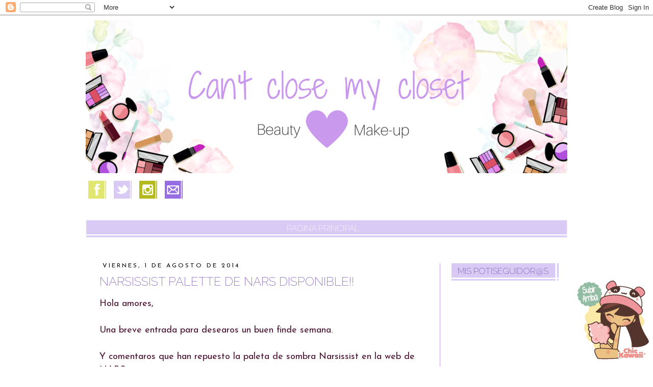

--- FILE ---
content_type: text/html; charset=UTF-8
request_url: https://www.cantclosemycloset.com/2014/08/narsissist-palette-de-nars-disponible.html
body_size: 93917
content:
<!DOCTYPE html>
<html class='v2' dir='ltr' xmlns='http://www.w3.org/1999/xhtml' xmlns:b='http://www.google.com/2005/gml/b' xmlns:data='http://www.google.com/2005/gml/data' xmlns:expr='http://www.google.com/2005/gml/expr'>
<head>
<link href='https://www.blogger.com/static/v1/widgets/4128112664-css_bundle_v2.css' rel='stylesheet' type='text/css'/>
<link href="//fonts.googleapis.com/css?family=Josefin+Sans%7CRaleway:500,200" rel="stylesheet" type="text/css">
<meta content='width=1100' name='viewport'/>
<meta content='text/html; charset=UTF-8' http-equiv='Content-Type'/>
<meta content='blogger' name='generator'/>
<link href='https://www.cantclosemycloset.com/favicon.ico' rel='icon' type='image/x-icon'/>
<link href='https://www.cantclosemycloset.com/2014/08/narsissist-palette-de-nars-disponible.html' rel='canonical'/>
<link rel="alternate" type="application/atom+xml" title="Sumayina | Beauty Blogger Mallorca and Travel Addict - Atom" href="https://www.cantclosemycloset.com/feeds/posts/default" />
<link rel="alternate" type="application/rss+xml" title="Sumayina | Beauty Blogger Mallorca and Travel Addict - RSS" href="https://www.cantclosemycloset.com/feeds/posts/default?alt=rss" />
<link rel="service.post" type="application/atom+xml" title="Sumayina | Beauty Blogger Mallorca and Travel Addict - Atom" href="https://www.blogger.com/feeds/8753247096366726522/posts/default" />

<link rel="alternate" type="application/atom+xml" title="Sumayina | Beauty Blogger Mallorca and Travel Addict - Atom" href="https://www.cantclosemycloset.com/feeds/2255372885722493270/comments/default" />
<!--Can't find substitution for tag [blog.ieCssRetrofitLinks]-->
<link href='https://blogger.googleusercontent.com/img/b/R29vZ2xl/AVvXsEhhtyfFsX0WXyk2ZbrBfCQha3ccbtJChOguyEBB2CkqdAJizdV91dkHSrrintw4SJY3xatlW_171p9io7J_PzV1O1K3_IV_d-fqaYe1k_POou0cjSXpzjAy8vQ9ra7l5Ox33rRcePoev-0/s1600/3220c917-e8c3-4343-966c-1a7514cae9ee.jpg' rel='image_src'/>
<meta content='https://www.cantclosemycloset.com/2014/08/narsissist-palette-de-nars-disponible.html' property='og:url'/>
<meta content='Narsissist Palette de NARS disponible!!' property='og:title'/>
<meta content='Beauty Blogger Mallorca, encuentra en mi blog reviews de maquillaje.
Adoro el maquillaje y la cosmética. Blog de Maquillaje en Palma de Mallorca.' property='og:description'/>
<meta content='https://blogger.googleusercontent.com/img/b/R29vZ2xl/AVvXsEhhtyfFsX0WXyk2ZbrBfCQha3ccbtJChOguyEBB2CkqdAJizdV91dkHSrrintw4SJY3xatlW_171p9io7J_PzV1O1K3_IV_d-fqaYe1k_POou0cjSXpzjAy8vQ9ra7l5Ox33rRcePoev-0/w1200-h630-p-k-no-nu/3220c917-e8c3-4343-966c-1a7514cae9ee.jpg' property='og:image'/>
<title>Sumayina | Beauty Blogger Mallorca and Travel Addict: Narsissist Palette de NARS disponible!!</title>
<style type='text/css'>@font-face{font-family:'Josefin Sans';font-style:normal;font-weight:400;font-display:swap;src:url(//fonts.gstatic.com/s/josefinsans/v34/Qw3PZQNVED7rKGKxtqIqX5E-AVSJrOCfjY46_DjQbMlhLybpUVzEEaq2.woff2)format('woff2');unicode-range:U+0102-0103,U+0110-0111,U+0128-0129,U+0168-0169,U+01A0-01A1,U+01AF-01B0,U+0300-0301,U+0303-0304,U+0308-0309,U+0323,U+0329,U+1EA0-1EF9,U+20AB;}@font-face{font-family:'Josefin Sans';font-style:normal;font-weight:400;font-display:swap;src:url(//fonts.gstatic.com/s/josefinsans/v34/Qw3PZQNVED7rKGKxtqIqX5E-AVSJrOCfjY46_DjQbMhhLybpUVzEEaq2.woff2)format('woff2');unicode-range:U+0100-02BA,U+02BD-02C5,U+02C7-02CC,U+02CE-02D7,U+02DD-02FF,U+0304,U+0308,U+0329,U+1D00-1DBF,U+1E00-1E9F,U+1EF2-1EFF,U+2020,U+20A0-20AB,U+20AD-20C0,U+2113,U+2C60-2C7F,U+A720-A7FF;}@font-face{font-family:'Josefin Sans';font-style:normal;font-weight:400;font-display:swap;src:url(//fonts.gstatic.com/s/josefinsans/v34/Qw3PZQNVED7rKGKxtqIqX5E-AVSJrOCfjY46_DjQbMZhLybpUVzEEQ.woff2)format('woff2');unicode-range:U+0000-00FF,U+0131,U+0152-0153,U+02BB-02BC,U+02C6,U+02DA,U+02DC,U+0304,U+0308,U+0329,U+2000-206F,U+20AC,U+2122,U+2191,U+2193,U+2212,U+2215,U+FEFF,U+FFFD;}</style>
<style id='page-skin-1' type='text/css'><!--
/*
-----------------------------------------------
Blogger Template Style
Customized by: Rainy Day Design Studio
Template Design Style: Purple & Trendy
URL: http://www.rainyday.es
----------------------------------------------- */
/* Variable definitions
====================
<Variable name="keycolor" description="Main Color" type="color" default="#66bbdd"/>
<Group description="Page Text" selector="body">
<Variable name="body.font" description="Font" type="font"
default="normal normal 17px 'Josefin Sans', Arial, sans-serif"/>
<Variable name="body.text.color" description="Text Color" type="color" default="#000000"/>
</Group>
<Group description="Backgrounds" selector=".body-fauxcolumns-outer">
<Variable name="body.background.color" description="Outer Background" type="color" default="#66bbdd"/>
<Variable name="content.background.color" description="Main Background" type="color" default="#ffffff"/>
<Variable name="header.background.color" description="Header Background" type="color" default="transparent"/>
</Group>
<Group description="Links" selector=".main-outer">
<Variable name="link.color" description="Link Color" type="color" default="#bfa2f5"/>
<Variable name="link.visited.color" description="Visited Color" type="color" default="#825ec4"/>
<Variable name="link.hover.color" description="Hover Color" type="color" default="#825ec4"/>
</Group>
<Group description="Blog Title" selector=".header h1">
<Variable name="header.font" description="Font" type="font"
default="normal normal 80px 'Raleway', Arial, Tahoma, Helvetica, FreeSans, sans-serif"/>
<Variable name="header.text.color" description="Title Color" type="color" default="#825ec4" />
</Group>
<Group description="Blog Description" selector=".header .description">
<Variable name="description.text.color" description="Description Color" type="color"
default="#bfa2f5" />
</Group>
<Group description="Tabs Text" selector=".tabs-inner .widget li a">
<Variable name="tabs.font" description="Font" type="font"
default="normal normal 17px 'Raleway', Arial, sans-serif"/>
<Variable name="tabs.text.color" description="Text Color" type="color" default="#ffffff"/>
<Variable name="tabs.selected.text.color" description="Selected Color" type="color" default="#ffffff"/>
</Group>
<Group description="Tabs Background" selector=".tabs-outer .PageList">
<Variable name="tabs.background.color" description="Background Color" type="color" default="#f5f5f5"/>
<Variable name="tabs.selected.background.color" description="Selected Color" type="color" default="#eeeeee"/>
</Group>
<Group description="Post Title" selector="h3.post-title, .comments h4">
<Variable name="post.title.font" description="Font" type="font"
default="normal normal 24px 'Raleway', sans-serif"/>
</Group>
<Group description="Date Header" selector=".date-header">
<Variable name="date.header.color" description="Text Color" type="color"
default="#000000"/>
<Variable name="date.header.background.color" description="Background Color" type="color"
default="transparent"/>
</Group>
<Group description="Post Footer" selector=".post-footer">
<Variable name="post.footer.text.color" description="Text Color" type="color" default="#bfa2f5"/>
<Variable name="post.footer.background.color" description="Background Color" type="color"
default="#ffffff"/>
<Variable name="post.footer.border.color" description="Shadow Color" type="color" default="#bfa2f5"/>
</Group>
<Group description="Gadgets" selector="h2">
<Variable name="widget.title.font" description="Title Font" type="font"
default="normal normal 17px 'Raleway', Arial, Tahoma, sans-serif"/>
<Variable name="widget.title.text.color" description="Title Color" type="color" default="#ffffff"/>
<Variable name="widget.alternate.text.color" description="Alternate Color" type="color" default="#999999"/>
</Group>
<Group description="Images" selector=".main-inner">
<Variable name="image.background.color" description="Background Color" type="color" default="#ffffff"/>
<Variable name="image.border.color" description="Border Color" type="color" default="#e7e7e7"/>
<Variable name="image.text.color" description="Caption Text Color" type="color" default="#000000"/>
</Group>
<Group description="Accents" selector=".content-inner">
<Variable name="body.rule.color" description="Separator Line Color" type="color" default="#bfa2f5"/>
<Variable name="tabs.border.color" description="Tabs Border Color" type="color" default="#bfa2f5"/>
</Group>
<Variable name="body.background" description="Body Background" type="background"
color="#d74c4c" default="$(color) none repeat scroll top left"/>
<Variable name="body.background.override" description="Body Background Override" type="string" default=""/>
<Variable name="body.background.gradient.cap" description="Body Gradient Cap" type="url"
default="url(//www.blogblog.com/1kt/simple/gradients_light.png)"/>
<Variable name="body.background.gradient.tile" description="Body Gradient Tile" type="url"
default="url(//www.blogblog.com/1kt/simple/body_gradient_tile_light.png)"/>
<Variable name="content.background.color.selector" description="Content Background Color Selector" type="string" default=".content-inner"/>
<Variable name="content.padding" description="Content Padding" type="length" default="10px"/>
<Variable name="content.padding.horizontal" description="Content Horizontal Padding" type="length" default="10px"/>
<Variable name="content.shadow.spread" description="Content Shadow Spread" type="length" default="40px"/>
<Variable name="content.shadow.spread.webkit" description="Content Shadow Spread (WebKit)" type="length" default="5px"/>
<Variable name="content.shadow.spread.ie" description="Content Shadow Spread (IE)" type="length" default="10px"/>
<Variable name="main.border.width" description="Main Border Width" type="length" default="0"/>
<Variable name="header.background.gradient" description="Header Gradient" type="url" default="none"/>
<Variable name="header.shadow.offset.left" description="Header Shadow Offset Left" type="length" default="-1px"/>
<Variable name="header.shadow.offset.top" description="Header Shadow Offset Top" type="length" default="-1px"/>
<Variable name="header.shadow.spread" description="Header Shadow Spread" type="length" default="1px"/>
<Variable name="header.padding" description="Header Padding" type="length" default="30px"/>
<Variable name="header.border.size" description="Header Border Size" type="length" default="1px"/>
<Variable name="header.bottom.border.size" description="Header Bottom Border Size" type="length" default="1px"/>
<Variable name="header.border.horizontalsize" description="Header Horizontal Border Size" type="length" default="0"/>
<Variable name="description.text.size" description="Description Text Size" type="string" default="140%"/>
<Variable name="tabs.margin.top" description="Tabs Margin Top" type="length" default="0" />
<Variable name="tabs.margin.side" description="Tabs Side Margin" type="length" default="30px" />
<Variable name="tabs.background.gradient" description="Tabs Background Gradient" type="url"
default="url(//www.blogblog.com/1kt/simple/gradients_light.png)"/>
<Variable name="tabs.border.width" description="Tabs Border Width" type="length" default="1px"/>
<Variable name="tabs.bevel.border.width" description="Tabs Bevel Border Width" type="length" default="1px"/>
<Variable name="date.header.padding" description="Date Header Padding" type="string" default="inherit"/>
<Variable name="date.header.letterspacing" description="Date Header Letter Spacing" type="string" default="inherit"/>
<Variable name="date.header.margin" description="Date Header Margin" type="string" default="inherit"/>
<Variable name="post.margin.bottom" description="Post Bottom Margin" type="length" default="25px"/>
<Variable name="image.border.small.size" description="Image Border Small Size" type="length" default="2px"/>
<Variable name="image.border.large.size" description="Image Border Large Size" type="length" default="5px"/>
<Variable name="page.width.selector" description="Page Width Selector" type="string" default=".region-inner"/>
<Variable name="page.width" description="Page Width" type="string" default="auto"/>
<Variable name="main.section.margin" description="Main Section Margin" type="length" default="15px"/>
<Variable name="main.padding" description="Main Padding" type="length" default="15px"/>
<Variable name="main.padding.top" description="Main Padding Top" type="length" default="30px"/>
<Variable name="main.padding.bottom" description="Main Padding Bottom" type="length" default="30px"/>
<Variable name="paging.background"
color="#ffffff"
description="Background of blog paging area" type="background"
default="transparent none no-repeat scroll top center"/>
<Variable name="footer.bevel" description="Bevel border length of footer" type="length" default="0"/>
<Variable name="mobile.background.overlay" description="Mobile Background Overlay" type="string"
default="transparent none repeat scroll top left"/>
<Variable name="mobile.background.size" description="Mobile Background Size" type="string" default="auto"/>
<Variable name="mobile.button.color" description="Mobile Button Color" type="color" default="#966de3" />
<Variable name="startSide" description="Side where text starts in blog language" type="automatic" default="left"/>
<Variable name="endSide" description="Side where text ends in blog language" type="automatic" default="right"/>
*/
/* Content
----------------------------------------------- */
body {
font: normal normal 17px 'Josefin Sans', Arial, sans-serif;
color: #000000;
background: #ffffff;
padding: 0 0 0 0;
}
html body .region-inner {
min-width: 0;
max-width: 100%;
width: auto;
}
a:link {
text-decoration:none;
color: #bfa2f5;
}
a:visited {
text-decoration:none;
color: #825ec4;
}
a:hover {
text-decoration:underline;
color: #825ec4;
}
.fauxcolumn-inner {
background: transparent none repeat scroll top left;
_background-image: none;
}
.body-fauxcolumn-outer .cap-top {
position: absolute;
z-index: 1;
height: 400px;
width: 100%;
}
.body-fauxcolumn-outer .cap-top .cap-left {
width: 100%;
background: transparent none repeat-x scroll top left;
_background-image: none;
}
.content-outer {
-moz-box-shadow: 0 0 0 rgba(0, 0, 0, .15);
-webkit-box-shadow: 0 0 0 rgba(0, 0, 0, .15);
-goog-ms-box-shadow: 0 0 0 #333333;
box-shadow: 0 0 0 rgba(0, 0, 0, .15);
margin-bottom: 1px;
}
.content-inner {
padding: 10px 40px;
background: transparent;
}
.blog-pager {
background: none !important;
}
.blog-pager-older-link, .home-link, .blog-pager-newer-link {
background-color: transparent !important;
}
.rainy {
position:absolute;
bottom: 10px;
left: 386px;
z-index:10;
font-family: 'Josefin sans';
font-size:19px;
}
/* Header
----------------------------------------------- */
.header-outer {
background: transparent none repeat-x scroll 0 -400px;
background-image: none;
}
.Header h1 {
font: normal normal 70px 'Raleway', Arial, Tahoma, Helvetica, FreeSans, sans-serif;
color: #825ec4;
font-weight: 200;
text-transform: uppercase;
margin-top: 16px;
padding-bottom: 22px;
}
#header-inner{
text-align:center;
}
.Header h1 a {
color: #825ec4;
}
.Header .description {
font-family: 'Raleway', sans-serif; font-size: 22px; font-weight: 200;
color: #bfa2f5;
text-transform: uppercase;
margin-top: -30px;
padding-bottom: 16px;
text-align:center;
}
.header-inner .Header .titlewrapper {
padding: 0;
}
.header-inner .Header .descriptionwrapper {
padding: 0 0;
}
/* Tabs
----------------------------------------------- */
.tabs-inner {
margin: 0;
padding: 0;
}
.tabs-inner .section {
margin: 0;
}
.tabs-inner .widget ul {
padding: 0;
background: url(https://blogger.googleusercontent.com/img/b/R29vZ2xl/AVvXsEgoMc5wSHaSHg96rtlRtI47Trn58xJa_7H4EeArzTptmI0xIjiF84AwojvrdBVkpajFb6gX-jVwXJoIGHfMavR-5azUAtENwo-N47pt4HG3mybto-Q8JjN4fn_80j_DDZ06wxzHyCbiZk-S/s1600/violettrendy-nav.png) no-repeat;
text-align: center;
}
.tabs-inner .widget li {
border: none;
float:none;
display:inline-block;
zoom:1;
}
.tabs-inner .widget li a {
display: inline-block;
padding: 6px 30px 24px 15px;
font: normal normal 17px 'Raleway', Arial, sans-serif;
color: #ffffff;
font-weight: 200;
text-transform:uppercase;
}
.tabs-inner .widget li:last-child{
background:none;
}
.tabs-inner .widget li.selected a,
.tabs-inner .widget li a:hover {
color: #ffffff;
background-color: transparent;
position: relative;
z-index: 1;
font-weight:500;
}
/* Columns
----------------------------------------------- */
.main-outer {
border-top: 0 solid #bfa2f5;
}
.fauxcolumn-left-outer .fauxcolumn-inner {
border-right: 1px solid #bfa2f5;
}
.fauxcolumn-right-outer .fauxcolumn-inner {
border-left: 1px solid #bfa2f5;
}
/* Headings
----------------------------------------------- */
h2 {
margin: 0 0 .3em -.4em;
padding: .3em 0 1em .7em;
font: normal normal 17px 'Raleway', Arial, Tahoma, sans-serif;
color: #674ea7;
font-weight: 200;
text-transform: uppercase;
background: url(https://blogger.googleusercontent.com/img/b/R29vZ2xl/AVvXsEjeTYOzI227_dP2hwNV1-CGNeufoCKvkjOHkfqxKkk6FZ_373DpAVziargMPEUTcS7DfWLIhykHIYZdqAkaMGZIwOfyS1ycA2mjnt3_gXevn3S7jHQnaO0wUkysuboE57q6h8oL4ksB2Wwn/s1600/violettrendy-label.png) no-repeat;
background-size: 210px 34px;
width: 210px;
}
.main-inner .column-center-inner  h2 {
background: none;
padding-left: 0;
padding-top: 0;
font-family: 'josefin sans', sans-serif; font-weight: 400;
}
h2.date-header {
left: 0;
font-family: 'josefin sans', sans-serif; font-weight: 400;
font-size: 14px;
width: 400px;
margin: 1em;
padding: 1em;
margin-bottom: 0;
margin-left: 0;
}
#sidebar-right-1 {
margin-right: 5px;
}
/* Widgets
----------------------------------------------- */
.widget .zippy {
color: #bfa2f5;
text-shadow: 2px 2px 1px rgba(0, 0, 0, .1);
}
.widget .popular-posts ul {
list-style: none;
}
.widget input[type="submit"], .FollowByEmail .follow-by-email-inner .follow-by-email-submit input[type="submit"] {
background: none !important;
border: medium none !important;
border-radius: 0 !important;
color: #bfa2f5 !important;
cursor: pointer;
font-family: 'Raleway',sans-serif;
font-size: 14px !important;
font-weight: 300;
text-transform: uppercase;
height: 30px !important;
margin-left: 0 !important;
padding-left: 0;
text-align: left;
}
.FollowByEmail .follow-by-email-inner .follow-by-email-submit {
background: none repeat scroll 0 0 #ffffff;
font-family:'Raleway', sans-serif;
text-transform: uppercase;
font-size:14px !important;
padding-right: 0 !important;
margin-right: 0 !important;
text-align: left;
}
.FollowByEmail .follow-by-email-inner input {
font-family:'Josefin Sans', sans-serif;
font-size:14px !important;
color: #bfa2f5;
}
.FollowByEmail .follow-by-email-inner .follow-by-email-address {
border: 1px inset;
font-size: 13px;
height: 22px;
}
.widget input[type="text"] {
background: none repeat scroll 0 0 #FFFFFF !important;
border-image: none !important;
border-radius: 0 !important;
border: 1px solid #bfa2f5 !important;
height: 28px !important;
margin-right: -2px;
margin-left: -5px;
padding: 0;
width: 140px !important;
}
.contact-form-email-message {
-moz-border-bottom-colors: none;
-moz-border-left-colors: none;
-moz-border-right-colors: none;
-moz-border-top-colors: none;
background: none repeat scroll 0 0 #FFFFFF;
border: 1px solid #ff0000;
border-image: none;
color: #ff0000;
display: inline-block;
font-family: Arial,sans-serif;
font-size: 13px;
margin: 5px 0 0;
padding: 0;
vertical-align: top;
}
/*Addthis
--------------- */
.addthis_button {
position: absolute;
bottom: 3px;
left:46.5%;
}
.post-share-buttons goog-inline-block {
display: none !important;
}
.post-share-buttons{
display: none !important;
}
/* Posts
----------------------------------------------- */
.date-header span {
background-color: transparent;
color: #000000;
margin: 0 .5em 0;
padding: 0;
letter-spacing: 3px;
font-size: 12px;
}
.main-inner {
padding-top: 35px;
padding-bottom: 65px;
margin-top: 0;
}
.main-inner .column-center-inner {
padding: 0 0;
padding-left: 10px;
padding-right: 10px;
}
.main-inner .column-center-inner .section {
margin: 0 1em;
margin-top: -1em;
}
.post {
margin: 0 0 45px 0;
}
h3.post-title, h3.post-title a, .comments h4 {
font: normal normal 24px 'Raleway', sans-serif;
font-weight: 200;
color: #825ec4;
text-transform: uppercase;
padding:0;
margin: -.2em 0 0;
}
h3.post-title a:hover {
color: #825ec4}
.comments h4 {
margin: 1em 0 0;
}
.post-body {
font-size: 110%;
line-height: 1.4;
position: relative;
}
.post-body img, .post-body .tr-caption-container, .Profile img, .Image img,
.BlogList .item-thumbnail img {
padding: 2px;
background: #ffffff;
border: 1px solid #e7e7e7;
-moz-box-shadow: 1px 1px 5px rgba(0, 0, 0, .1);
-webkit-box-shadow: 1px 1px 5px rgba(0, 0, 0, .1);
box-shadow: 1px 1px 5px rgba(0, 0, 0, .1);
}
.post-body img, .post-body .tr-caption-container {
padding: 5px;
}
.post-body .tr-caption-container {
color: #000000;
}
.post-body .tr-caption-container img {
padding: 0;
background: transparent;
border: none;
-moz-box-shadow: 0 0 0 rgba(0, 0, 0, .1);
-webkit-box-shadow: 0 0 0 rgba(0, 0, 0, .1);
box-shadow: 0 0 0 rgba(0, 0, 0, .1);
}
.post-header {
margin: 0 0 1.1em;
line-height: 1.6;
font-size: 90%;
}
.post-footer {
margin: 20px -2px 0;
padding: 5px 10px;
border:1px solid #966de3;
color: #ab84f4;
background-color: #ffffff;
font: normal normal 17px 'Josefin Sans', Arial, sans-serif;
text-transform: uppercase;
line-height: 1.6;
font-size: 80%;
}
.post-footer a {
color: #ab84f4;
background-color: #ffffff;
}
#comments .comment-author {
padding-top: 1.5em;
border-top: 1px solid #bfa2f5;
background-position: 0 1.5em;
}
#comments .comment-author:first-child {
padding-top: 0;
border-top: none;
}
.avatar-image-container {
margin: .2em 0 0;
}
#comments .avatar-image-container img {
border: 1px solid #e7e7e7;
}
.post-body img {
max-width: 620px;
}
.post-comment-link {
margin-right: 7px !important;
position: absolute;
right: 0;
text-align: right;
}
.post-timestamp {
display: none !important;
}
/* About widget
-----------------------------------------*/
.widget.Profile {
width:200px;
top: -20px;
}
.widget.Profile h2 {
display: none;
}
.widget.Profile .widget-content > a img.profile-img{
width: 180px !important;
height: 180px !important;
padding:0;
border-radius:200px;
-webkit-border-radius: 200px;
position: absolute;
top:11px;
left: 0;
box-shadow: none;
border: none;
}
.widget.Profile  .widget-content {
position: relative;
padding-top:230px;
}
.widget.Profile {
margin-bottom:0px;
}
.profile-textblock {
margin-top: -10px;
}
.profile-data {
display: none;
}
/* Comments
----------------------------------------------- */
.comments .comments-content .icon.blog-author {
background-repeat: no-repeat;
background-image: url([data-uri]);
}
.comments .comments-content .loadmore a {
border-top: 1px solid #b4a7d6;
border-bottom: 1px solid #b4a7d6;
background-color: transparent;
}
.comments .comment-thread.inline-thread {
background-color: #ffffff;
}
.comments .continue {
border-top: 2px solid #b4a7d6;
}
#commentsHolder {
background: none !important;
}
#allHolder {
background-color: transparent !important;
}
/* Accents
---------------------------------------------- */
.section-columns td.columns-cell {
border-left: 1px solid #bfa2f5;
}
.blog-pager {
background: transparent url(//www.blogblog.com/1kt/simple/paging_dot.png) repeat-x scroll top center;
}
.blog-pager-older-link, .home-link,
.blog-pager-newer-link {
background-color: #ffffff;
padding: 5px;
}
/* Mobile
----------------------------------------------- */
body.mobile  {
background-size: auto;
width: device-width !important;
}
.mobile .body-fauxcolumn-outer .cap-top {
background-size: 100% auto;
}
.mobile .content-outer {
-webkit-box-shadow: 0 0 3px rgba(0, 0, 0, .15);
box-shadow: 0 0 3px rgba(0, 0, 0, .15);
margin: 0;
padding: 0;
width: device-width;
}
.mobile .content-inner {
margin: 0;
padding: 0;
overflow-x: hidden;
}
body.mobile .AdSense {
margin: 0 -0;
}
.mobile .tabs-inner .widget ul {
margin-left: 0;
margin-right: 0;
}
.mobile .post {
margin: 0;
}
.mobile .main-inner .column-center-inner .section {
margin: 0;
}
.mobile .date-header span {
padding: 0.1em 10px;
margin: 0 -10px;
}
.mobile h3.post-title {
margin: 0;
}
.mobile .footer-outer {
border: none;
}
.mobile .main-inner, .mobile .footer-inner {
background-color: #ffffff;
}
.mobile-index-contents {
color: #000000;
}
.mobile-link-button {
background-color: #ffffff;
color: #966de3;
border: 1px solid #966de3;
}
.mobile-link-button a:link, .mobile-link-button a:visited {
color: #966de3;
}
.mobile .tabs-inner .section:first-child {
border-top: none;
}
.mobile .tabs-inner .PageList .widget-content {
background-color: #d8c9f5;
color: #ffffff;
font-family: Josefin Sans;
}
.mobile .tabs-inner .PageList .widget-content .pagelist-arrow {
border-left: 1px solid #bfa2f5;
}
@media only screen and (max-width: 680px) {
.mobile .header-outer {
background-image: none;
width: 100%;
height: 40%;
margin-top: 0px;
}
}
.mobile .Header h1 {
text-transform: uppercase;
font-size: 2em;
margin-top: 20px;
text-align:center;
}
.mobile .Header .description {
font-size: .7em;
text-transform: uppercase;
margin-top: -30px;
padding-bottom: 5px;
text-align:center;
}
.mobile h3.post-title {
font-weight: 200;
text-transform: uppercase;
font-size: 1.5em;
margin-top: 0;
}
.mobile h3.page-title {
font-weight: 200;
text-transform: uppercase;
font-size: 1.5em;
margin-top: 2.1em;
}
.mobile-index-title {
font: normal normal 24px 'Raleway', sans-serif;
font-weight: 200;
font-size: 140%;
text-transform: uppercase;
}
.mobile .widget.Profile {
display: none;
}
div.gsc-clear-button {
background-image: none !important;
}
.mobile .rainy {
display: none;
}
#mobile-share-button {
display: none !important;
}

--></style>
<style id='template-skin-1' type='text/css'><!--
body {
min-width: 1024px;
}
.content-outer, .content-fauxcolumn-outer, .region-inner {
min-width: 1024px;
max-width: 1024px;
_width: 1024px;
}
.main-inner .columns {
padding-left: 0;
padding-right: 250px;
}
.main-inner .fauxcolumn-center-outer {
left: 0;
right: 250px;
/* IE6 does not respect left and right together */
_width: expression(this.parentNode.offsetWidth -
parseInt("0") -
parseInt("250px") + 'px');
}
.main-inner .fauxcolumn-left-outer {
width: 0;
}
.main-inner .fauxcolumn-right-outer {
width: 250px;
}
.main-inner .column-left-outer {
width: 0;
right: 100%;
margin-left: -0;
}
.main-inner .column-right-outer {
width: 250px;
margin-right: -250px;
}
#layout {
min-width: 0;
}
#layout .content-outer {
min-width: 0;
width: 800px;
}
#layout .region-inner {
min-width: 0;
width: auto;
}
--></style>
<script type='text/javascript'>
        (function(i,s,o,g,r,a,m){i['GoogleAnalyticsObject']=r;i[r]=i[r]||function(){
        (i[r].q=i[r].q||[]).push(arguments)},i[r].l=1*new Date();a=s.createElement(o),
        m=s.getElementsByTagName(o)[0];a.async=1;a.src=g;m.parentNode.insertBefore(a,m)
        })(window,document,'script','https://www.google-analytics.com/analytics.js','ga');
        ga('create', 'UA-51210956-1', 'auto', 'blogger');
        ga('blogger.send', 'pageview');
      </script>
<link href='https://www.blogger.com/dyn-css/authorization.css?targetBlogID=8753247096366726522&amp;zx=27044d19-a996-4253-b96f-fcc1e2db6667' media='none' onload='if(media!=&#39;all&#39;)media=&#39;all&#39;' rel='stylesheet'/><noscript><link href='https://www.blogger.com/dyn-css/authorization.css?targetBlogID=8753247096366726522&amp;zx=27044d19-a996-4253-b96f-fcc1e2db6667' rel='stylesheet'/></noscript>
<meta name='google-adsense-platform-account' content='ca-host-pub-1556223355139109'/>
<meta name='google-adsense-platform-domain' content='blogspot.com'/>

<!-- data-ad-client=ca-pub-2591811605729120 -->

</head>
<body class='loading'>
<div class='navbar section' id='navbar'><div class='widget Navbar' data-version='1' id='Navbar1'><script type="text/javascript">
    function setAttributeOnload(object, attribute, val) {
      if(window.addEventListener) {
        window.addEventListener('load',
          function(){ object[attribute] = val; }, false);
      } else {
        window.attachEvent('onload', function(){ object[attribute] = val; });
      }
    }
  </script>
<div id="navbar-iframe-container"></div>
<script type="text/javascript" src="https://apis.google.com/js/platform.js"></script>
<script type="text/javascript">
      gapi.load("gapi.iframes:gapi.iframes.style.bubble", function() {
        if (gapi.iframes && gapi.iframes.getContext) {
          gapi.iframes.getContext().openChild({
              url: 'https://www.blogger.com/navbar/8753247096366726522?po\x3d2255372885722493270\x26origin\x3dhttps://www.cantclosemycloset.com',
              where: document.getElementById("navbar-iframe-container"),
              id: "navbar-iframe"
          });
        }
      });
    </script><script type="text/javascript">
(function() {
var script = document.createElement('script');
script.type = 'text/javascript';
script.src = '//pagead2.googlesyndication.com/pagead/js/google_top_exp.js';
var head = document.getElementsByTagName('head')[0];
if (head) {
head.appendChild(script);
}})();
</script>
</div></div>
<div class='body-fauxcolumns'>
<div class='fauxcolumn-outer body-fauxcolumn-outer'>
<div class='cap-top'>
<div class='cap-left'></div>
<div class='cap-right'></div>
</div>
<div class='fauxborder-left'>
<div class='fauxborder-right'></div>
<div class='fauxcolumn-inner'>
</div>
</div>
<div class='cap-bottom'>
<div class='cap-left'></div>
<div class='cap-right'></div>
</div>
</div>
</div>
<div class='content'>
<div class='content-fauxcolumns'>
<div class='fauxcolumn-outer content-fauxcolumn-outer'>
<div class='cap-top'>
<div class='cap-left'></div>
<div class='cap-right'></div>
</div>
<div class='fauxborder-left'>
<div class='fauxborder-right'></div>
<div class='fauxcolumn-inner'>
</div>
</div>
<div class='cap-bottom'>
<div class='cap-left'></div>
<div class='cap-right'></div>
</div>
</div>
</div>
<div class='content-outer'>
<div class='content-cap-top cap-top'>
<div class='cap-left'></div>
<div class='cap-right'></div>
</div>
<div class='fauxborder-left content-fauxborder-left'>
<div class='fauxborder-right content-fauxborder-right'></div>
<div class='content-inner'>
<header>
<div class='header-outer'>
<div class='header-cap-top cap-top'>
<div class='cap-left'></div>
<div class='cap-right'></div>
</div>
<div class='fauxborder-left header-fauxborder-left'>
<div class='fauxborder-right header-fauxborder-right'></div>
<div class='region-inner header-inner'>
<div class='header section' id='header'><div class='widget Header' data-version='1' id='Header1'>
<div id='header-inner'>
<a href='https://www.cantclosemycloset.com/' style='display: block'>
<img alt='Sumayina | Beauty Blogger Mallorca and Travel Addict' height='300px; ' id='Header1_headerimg' src='https://blogger.googleusercontent.com/img/b/R29vZ2xl/AVvXsEhxOC_iBSbGYokD4c00ifAzS4sj91Y12T_-LI2_HOF_kDVSUtY3eDA5jyXc3eovRXafTLvFz9dwFy6U0O7L83TKmjDhyfDHixjV5n_OyqWrsAg1EaTTEDWpkPM4xP3qsY3ImRcYANXQSw4/s1600/Can%2527t+close+my+closet%25285%2529.png' style='display: block' width='944px; '/>
</a>
</div>
</div></div>
</div>
</div>
<div class='header-cap-bottom cap-bottom'>
<div class='cap-left'></div>
<div class='cap-right'></div>
</div>
</div>
</header>
<div class='tabs-outer'>
<div class='tabs-cap-top cap-top'>
<div class='cap-left'></div>
<div class='cap-right'></div>
</div>
<div class='fauxborder-left tabs-fauxborder-left'>
<div class='fauxborder-right tabs-fauxborder-right'></div>
<div class='region-inner tabs-inner'>
<div class='tabs section' id='crosscol'><div class='widget HTML' data-version='1' id='HTML2'>
<div class='widget-content'>
<div style="margin: 0 auto; margin-top: 10px;">
<a href="https://www.facebook.com/Cantclosemycloset" target="_blank"><img
border="0" style="padding:5px" src="https://blogger.googleusercontent.com/img/b/R29vZ2xl/AVvXsEjsXRG-ZYcQpfXTt5t5UkaNnuTwMks9A9voZzvzk1NdmmxWW4QtH-bwc2qc8u63CyDMb_7t2YBZdIDEwJ2UWYQ9iHoW0ReOnDr6PRNme3G0N1Tx-FWhH0QWbzlD-pXi923fRR992ukiDFw/s1600/limefacebook35.png" /></img
border="0"></a>
<a href="https://twitter.com/Cantclosemy" target="_blank"><img border="0"
style="padding:5px" src="https://blogger.googleusercontent.com/img/b/R29vZ2xl/AVvXsEiKAbh-KNG10V7ub3jrhBhv6GCiu1XKNp0_loN-Q9zVsR5LnPmzugvb34nBneizBKTjUfR3NTDQ44O7-7obVX-fM9vpZqsrYjaA84gooierQZfI6RBbwcF9bjv155SaqQ7GgtsiLhBAbRA/s1600/mauvetwitter35.png" /></a>
<a href="https://instagram.com/sumayina" target="_blank"><img border="0"
style="padding:5px" src="https://blogger.googleusercontent.com/img/b/R29vZ2xl/AVvXsEiv6cex05Dzigv8Odpo2JyCBTCFMHJDg1mrQJKPvcVQ4hAdLkOtOFCzFB8VJJwx25fVHKhvbXuFImUp0Hjyo7MYdowIOW1wyuX63_-950F8gU3lt3gzFgM8LkDvBnq2I9Eilf3YLENvpVY/s1600/oliveinstagram35.png"/></a>
<a href='mailto:sumayaelboutaibi@gmail.com' target='_blank'><img border="0"
style="padding:5px" src="https://blogger.googleusercontent.com/img/b/R29vZ2xl/AVvXsEi88Xe4bgZ4MAHPTGyEUHmrxSx7zXOSo362YklDabT0R8ktZY2MY40P7jXJjNnJ_v3EJhq8eVPj73tT1FbiqtWRbCqsWpzXXmbY_K45xnWqHsnu7FC56jEYV016k0joEEAreRhGe5G09wc/s1600/purplemail35.png"
/></a>
</div>
</div>
<div class='clear'></div>
</div></div>
<div class='tabs section' id='crosscol-overflow'><div class='widget PageList' data-version='1' id='PageList98'>
<h2>Mis páginas</h2>
<div class='widget-content'>
<ul>
<li>
<a href='https://www.cantclosemycloset.com/'>Página principal</a>
</li>
</ul>
<div class='clear'></div>
</div>
</div></div>
</div>
</div>
<div class='tabs-cap-bottom cap-bottom'>
<div class='cap-left'></div>
<div class='cap-right'></div>
</div>
</div>
<div class='main-outer'>
<div class='main-cap-top cap-top'>
<div class='cap-left'></div>
<div class='cap-right'></div>
</div>
<div class='fauxborder-left main-fauxborder-left'>
<div class='fauxborder-right main-fauxborder-right'></div>
<div class='region-inner main-inner'>
<div class='columns fauxcolumns'>
<div class='fauxcolumn-outer fauxcolumn-center-outer'>
<div class='cap-top'>
<div class='cap-left'></div>
<div class='cap-right'></div>
</div>
<div class='fauxborder-left'>
<div class='fauxborder-right'></div>
<div class='fauxcolumn-inner'>
</div>
</div>
<div class='cap-bottom'>
<div class='cap-left'></div>
<div class='cap-right'></div>
</div>
</div>
<div class='fauxcolumn-outer fauxcolumn-left-outer'>
<div class='cap-top'>
<div class='cap-left'></div>
<div class='cap-right'></div>
</div>
<div class='fauxborder-left'>
<div class='fauxborder-right'></div>
<div class='fauxcolumn-inner'>
</div>
</div>
<div class='cap-bottom'>
<div class='cap-left'></div>
<div class='cap-right'></div>
</div>
</div>
<div class='fauxcolumn-outer fauxcolumn-right-outer'>
<div class='cap-top'>
<div class='cap-left'></div>
<div class='cap-right'></div>
</div>
<div class='fauxborder-left'>
<div class='fauxborder-right'></div>
<div class='fauxcolumn-inner'>
</div>
</div>
<div class='cap-bottom'>
<div class='cap-left'></div>
<div class='cap-right'></div>
</div>
</div>
<!-- corrects IE6 width calculation -->
<div class='columns-inner'>
<div class='column-center-outer'>
<div class='column-center-inner'>
<div class='main section' id='main'><div class='widget Blog' data-version='1' id='Blog1'>
<div class='blog-posts hfeed'>

          <div class="date-outer">
        
<h2 class='date-header'><span>viernes, 1 de agosto de 2014</span></h2>

          <div class="date-posts">
        
<div class='post-outer'>
<div class='post hentry' itemprop='blogPost' itemscope='itemscope' itemtype='http://schema.org/BlogPosting'>
<meta content='https://blogger.googleusercontent.com/img/b/R29vZ2xl/AVvXsEhhtyfFsX0WXyk2ZbrBfCQha3ccbtJChOguyEBB2CkqdAJizdV91dkHSrrintw4SJY3xatlW_171p9io7J_PzV1O1K3_IV_d-fqaYe1k_POou0cjSXpzjAy8vQ9ra7l5Ox33rRcePoev-0/s1600/3220c917-e8c3-4343-966c-1a7514cae9ee.jpg' itemprop='image_url'/>
<meta content='8753247096366726522' itemprop='blogId'/>
<meta content='2255372885722493270' itemprop='postId'/>
<a name='2255372885722493270'></a>
<h3 class='post-title entry-title' itemprop='name'>
Narsissist Palette de NARS disponible!!
</h3>
<div class='post-header'>
<div class='post-header-line-1'></div>
</div>
<div class='post-body entry-content' id='post-body-2255372885722493270' itemprop='description articleBody'>
<span style="font-size: large;"><span style="color: #4c1130;">Hola amores,</span></span><br />
<br />
<span style="font-size: large;"><span style="color: #4c1130;">Una breve entrada para desearos un buen finde semana.</span></span><br />
<br />
<span style="font-size: large;"><span style="color: #4c1130;">Y comentaros que han repuesto la paleta de sombra Narsissist en la web de NARS europea.</span></span><br />
<br />
<br />
<div class="separator" style="clear: both; text-align: center;">
<span style="font-size: large;"><span style="color: #4c1130;"><a href="https://blogger.googleusercontent.com/img/b/R29vZ2xl/AVvXsEhhtyfFsX0WXyk2ZbrBfCQha3ccbtJChOguyEBB2CkqdAJizdV91dkHSrrintw4SJY3xatlW_171p9io7J_PzV1O1K3_IV_d-fqaYe1k_POou0cjSXpzjAy8vQ9ra7l5Ox33rRcePoev-0/s1600/3220c917-e8c3-4343-966c-1a7514cae9ee.jpg" imageanchor="1" style="clear: left; float: left; margin-bottom: 1em; margin-right: 1em;"><img border="0" height="400" src="https://blogger.googleusercontent.com/img/b/R29vZ2xl/AVvXsEhhtyfFsX0WXyk2ZbrBfCQha3ccbtJChOguyEBB2CkqdAJizdV91dkHSrrintw4SJY3xatlW_171p9io7J_PzV1O1K3_IV_d-fqaYe1k_POou0cjSXpzjAy8vQ9ra7l5Ox33rRcePoev-0/s1600/3220c917-e8c3-4343-966c-1a7514cae9ee.jpg" width="400" /></a></span></span></div>
<br />
<br />
<br />
<br />
<br />
<br />
<br />
<br />
<br />
<br />
<br />
<br />
<br />
<br />
<br />
<br />
<span style="font-size: large;"><span style="color: #4c1130;"><br /></span></span>
<br />
<span style="font-size: large;"><span style="color: #4c1130;">Os dejo el <a href="http://es.narscosmetics.eu/gifts/artist-palettes/the-narsissist-eyeshadow-palette/the-narsissist-eyeshadow-palette">enlace</a> por si os quedastéis sin ella y la queréis adquirir.</span></span><br />
<br />
<span style="font-size: large;"><span style="color: #4c1130;"><a href="http://es.narscosmetics.eu/gifts/artist-palettes/the-narsissist-eyeshadow-palette/the-narsissist-eyeshadow-palette">http://es.narscosmetics.eu/gifts/artist-palettes/the-narsissist-eyeshadow-palette/the-narsissist-eyeshadow-palette </a></span></span><br />
<br />
<span style="font-size: large;"><span style="color: #4c1130;">&nbsp;Nos vemos la semana que viene con un nuevo post!!</span></span><br />
<span style="font-size: large;"><span style="color: #4c1130;"><br /></span></span>
<span style="font-size: large;"><span style="color: #4c1130;">Disfrutad del fin de semana.</span></span><br />
<span style="font-size: large;"><span style="color: #4c1130;"><br /></span></span>
<div class="separator" style="clear: both; text-align: center;">
<span style="font-size: large;"><span style="color: #4c1130;"><a href="https://blogger.googleusercontent.com/img/b/R29vZ2xl/AVvXsEjtOIj8laLzQCYjexauiInxZ-1vuMll4SVHtxQAdPcj6m8LlEl6JcdU1QIKp6Uyuu2waLY5pkzspPwizIQ-_6cq5uUZ6z0486cEDvoOPCGwesQqIEnVBgNGgnsD4h0F4kHTa3rVypFk-00/s1600/48278936fa8b24982a0f5572616bb250.jpg" imageanchor="1" style="clear: left; float: left; margin-bottom: 1em; margin-right: 1em;"><img border="0" height="320" src="https://blogger.googleusercontent.com/img/b/R29vZ2xl/AVvXsEjtOIj8laLzQCYjexauiInxZ-1vuMll4SVHtxQAdPcj6m8LlEl6JcdU1QIKp6Uyuu2waLY5pkzspPwizIQ-_6cq5uUZ6z0486cEDvoOPCGwesQqIEnVBgNGgnsD4h0F4kHTa3rVypFk-00/s1600/48278936fa8b24982a0f5572616bb250.jpg" width="320" /></a></span></span></div>
<span style="font-size: large;"><span style="color: #4c1130;"><br /></span></span>
<span style="font-size: large;"><span style="color: #4c1130;"><br /></span></span>
<span style="font-size: large;"><span style="color: #4c1130;"><br /></span></span>
<span style="font-size: large;"><span style="color: #4c1130;"><br /></span></span>
<br />
<br />
<br />
<br />
<br />
<br />
<br />
<br />
<br />
<br />
<br />
<span style="font-size: large;"><span style="color: #4c1130;"><br /></span></span>
<span style="font-size: x-large;"><span style="color: magenta;">Besazos, </span></span><br />
<img src="https://lh3.googleusercontent.com/blogger_img_proxy/AEn0k_sVJAqczNrrixVR1UORqKBVdmA6ahpHYwFW3KDzCi6P4yTPwJSqFC9m_eCocBwdmhFcjeycl-bcY1MBJ4q6mHZEocRKlqbskj9T4Hx8MdmHM6x3eiisp9NU05Y39Hb0tHhLcYRxDYXnEgPsXVa91qGQqcMMrAUi1w=s0-d" style="background: none repeat scroll 0% 0% transparent; border: 0px none ! important;">
<div style='clear: both;'></div>
</div>
<div class='post-footer'>
<div class='post-footer-line post-footer-line-1'><span class='post-author vcard'>
Publicado por
<span class='fn' itemprop='author' itemscope='itemscope' itemtype='http://schema.org/Person'>
<meta content='https://www.blogger.com/profile/02342833540621281966' itemprop='url'/>
<a class='g-profile' href='https://www.blogger.com/profile/02342833540621281966' rel='author' title='author profile'>
<span itemprop='name'>Sumayina</span>
</a>
</span>
</span>
<span class='post-timestamp'>
en
<meta content='https://www.cantclosemycloset.com/2014/08/narsissist-palette-de-nars-disponible.html' itemprop='url'/>
<a class='timestamp-link' href='https://www.cantclosemycloset.com/2014/08/narsissist-palette-de-nars-disponible.html' rel='bookmark' title='permanent link'><abbr class='published' itemprop='datePublished' title='2014-08-01T10:02:00+02:00'>10:02</abbr></a>
</span>
<span class='post-comment-link'>
</span>
<span class='post-icons'>
<span class='item-action'>
<a href='https://www.blogger.com/email-post/8753247096366726522/2255372885722493270' title='Enviar entrada por correo electrónico'>
<img alt="" class="icon-action" height="13" src="//img1.blogblog.com/img/icon18_email.gif" width="18">
</a>
</span>
<span class='item-control blog-admin pid-2090104382'>
<a href='https://www.blogger.com/post-edit.g?blogID=8753247096366726522&postID=2255372885722493270&from=pencil' title='Editar entrada'>
<img alt='' class='icon-action' height='18' src='https://resources.blogblog.com/img/icon18_edit_allbkg.gif' width='18'/>
</a>
</span>
</span>
<div class='post-share-buttons goog-inline-block'>
</div>
</div>
<div class='post-footer-line post-footer-line-2'><span class='post-labels'>
Etiquetas:
<a href='https://www.cantclosemycloset.com/search/label/Maquillaje' rel='tag'>Maquillaje</a>,
<a href='https://www.cantclosemycloset.com/search/label/NARS' rel='tag'>NARS</a>,
<a href='https://www.cantclosemycloset.com/search/label/Novedad' rel='tag'>Novedad</a>,
<a href='https://www.cantclosemycloset.com/search/label/Ojos' rel='tag'>Ojos</a>,
<a href='https://www.cantclosemycloset.com/search/label/Sombras' rel='tag'>Sombras</a>
</span>
</div>
<div class='post-footer-line post-footer-line-3'><span class='post-location'>
</span>
</div>
</div>
</div>
<div class='comments' id='comments'>
<a name='comments'></a>
<h4>13 comentarios:</h4>
<div class='comments-content'>
<script async='async' src='' type='text/javascript'></script>
<script type='text/javascript'>
    (function() {
      var items = null;
      var msgs = null;
      var config = {};

// <![CDATA[
      var cursor = null;
      if (items && items.length > 0) {
        cursor = parseInt(items[items.length - 1].timestamp) + 1;
      }

      var bodyFromEntry = function(entry) {
        var text = (entry &&
                    ((entry.content && entry.content.$t) ||
                     (entry.summary && entry.summary.$t))) ||
            '';
        if (entry && entry.gd$extendedProperty) {
          for (var k in entry.gd$extendedProperty) {
            if (entry.gd$extendedProperty[k].name == 'blogger.contentRemoved') {
              return '<span class="deleted-comment">' + text + '</span>';
            }
          }
        }
        return text;
      }

      var parse = function(data) {
        cursor = null;
        var comments = [];
        if (data && data.feed && data.feed.entry) {
          for (var i = 0, entry; entry = data.feed.entry[i]; i++) {
            var comment = {};
            // comment ID, parsed out of the original id format
            var id = /blog-(\d+).post-(\d+)/.exec(entry.id.$t);
            comment.id = id ? id[2] : null;
            comment.body = bodyFromEntry(entry);
            comment.timestamp = Date.parse(entry.published.$t) + '';
            if (entry.author && entry.author.constructor === Array) {
              var auth = entry.author[0];
              if (auth) {
                comment.author = {
                  name: (auth.name ? auth.name.$t : undefined),
                  profileUrl: (auth.uri ? auth.uri.$t : undefined),
                  avatarUrl: (auth.gd$image ? auth.gd$image.src : undefined)
                };
              }
            }
            if (entry.link) {
              if (entry.link[2]) {
                comment.link = comment.permalink = entry.link[2].href;
              }
              if (entry.link[3]) {
                var pid = /.*comments\/default\/(\d+)\?.*/.exec(entry.link[3].href);
                if (pid && pid[1]) {
                  comment.parentId = pid[1];
                }
              }
            }
            comment.deleteclass = 'item-control blog-admin';
            if (entry.gd$extendedProperty) {
              for (var k in entry.gd$extendedProperty) {
                if (entry.gd$extendedProperty[k].name == 'blogger.itemClass') {
                  comment.deleteclass += ' ' + entry.gd$extendedProperty[k].value;
                } else if (entry.gd$extendedProperty[k].name == 'blogger.displayTime') {
                  comment.displayTime = entry.gd$extendedProperty[k].value;
                }
              }
            }
            comments.push(comment);
          }
        }
        return comments;
      };

      var paginator = function(callback) {
        if (hasMore()) {
          var url = config.feed + '?alt=json&v=2&orderby=published&reverse=false&max-results=50';
          if (cursor) {
            url += '&published-min=' + new Date(cursor).toISOString();
          }
          window.bloggercomments = function(data) {
            var parsed = parse(data);
            cursor = parsed.length < 50 ? null
                : parseInt(parsed[parsed.length - 1].timestamp) + 1
            callback(parsed);
            window.bloggercomments = null;
          }
          url += '&callback=bloggercomments';
          var script = document.createElement('script');
          script.type = 'text/javascript';
          script.src = url;
          document.getElementsByTagName('head')[0].appendChild(script);
        }
      };
      var hasMore = function() {
        return !!cursor;
      };
      var getMeta = function(key, comment) {
        if ('iswriter' == key) {
          var matches = !!comment.author
              && comment.author.name == config.authorName
              && comment.author.profileUrl == config.authorUrl;
          return matches ? 'true' : '';
        } else if ('deletelink' == key) {
          return config.baseUri + '/comment/delete/'
               + config.blogId + '/' + comment.id;
        } else if ('deleteclass' == key) {
          return comment.deleteclass;
        }
        return '';
      };

      var replybox = null;
      var replyUrlParts = null;
      var replyParent = undefined;

      var onReply = function(commentId, domId) {
        if (replybox == null) {
          // lazily cache replybox, and adjust to suit this style:
          replybox = document.getElementById('comment-editor');
          if (replybox != null) {
            replybox.height = '250px';
            replybox.style.display = 'block';
            replyUrlParts = replybox.src.split('#');
          }
        }
        if (replybox && (commentId !== replyParent)) {
          replybox.src = '';
          document.getElementById(domId).insertBefore(replybox, null);
          replybox.src = replyUrlParts[0]
              + (commentId ? '&parentID=' + commentId : '')
              + '#' + replyUrlParts[1];
          replyParent = commentId;
        }
      };

      var hash = (window.location.hash || '#').substring(1);
      var startThread, targetComment;
      if (/^comment-form_/.test(hash)) {
        startThread = hash.substring('comment-form_'.length);
      } else if (/^c[0-9]+$/.test(hash)) {
        targetComment = hash.substring(1);
      }

      // Configure commenting API:
      var configJso = {
        'maxDepth': config.maxThreadDepth
      };
      var provider = {
        'id': config.postId,
        'data': items,
        'loadNext': paginator,
        'hasMore': hasMore,
        'getMeta': getMeta,
        'onReply': onReply,
        'rendered': true,
        'initComment': targetComment,
        'initReplyThread': startThread,
        'config': configJso,
        'messages': msgs
      };

      var render = function() {
        if (window.goog && window.goog.comments) {
          var holder = document.getElementById('comment-holder');
          window.goog.comments.render(holder, provider);
        }
      };

      // render now, or queue to render when library loads:
      if (window.goog && window.goog.comments) {
        render();
      } else {
        window.goog = window.goog || {};
        window.goog.comments = window.goog.comments || {};
        window.goog.comments.loadQueue = window.goog.comments.loadQueue || [];
        window.goog.comments.loadQueue.push(render);
      }
    })();
// ]]>
  </script>
<div id='comment-holder'>
<div class="comment-thread toplevel-thread"><ol id="top-ra"><li class="comment" id="c8335052047354689700"><div class="avatar-image-container"><img src="//blogger.googleusercontent.com/img/b/R29vZ2xl/AVvXsEgCRR_fZO1ApP2k_X4lRw8pWOudfc3IdNQ-HhBogNWl_9SF3hmQNgIPlA871_YiAM3Fh4kmMjt_n8VfE7q-9Mhbpuie01-9Vs8DsZfBHqY1vykafVdHTGpOuZoqqpyZY0U/s45-c/*" alt=""/></div><div class="comment-block"><div class="comment-header"><cite class="user"><a href="https://www.blogger.com/profile/11343137515904296731" rel="nofollow">Claire Espejo</a></cite><span class="icon user "></span><span class="datetime secondary-text"><a rel="nofollow" href="https://www.cantclosemycloset.com/2014/08/narsissist-palette-de-nars-disponible.html?showComment=1406882350638#c8335052047354689700">1 de agosto de 2014 a las 10:39</a></span></div><p class="comment-content">Gracias por el enlace guapa pero espero no caeeeerr...besotes!!.</p><span class="comment-actions secondary-text"><a class="comment-reply" target="_self" data-comment-id="8335052047354689700">Responder</a><span class="item-control blog-admin blog-admin pid-1211338449"><a target="_self" href="https://www.blogger.com/comment/delete/8753247096366726522/8335052047354689700">Eliminar</a></span></span></div><div class="comment-replies"><div id="c8335052047354689700-rt" class="comment-thread inline-thread hidden"><span class="thread-toggle thread-expanded"><span class="thread-arrow"></span><span class="thread-count"><a target="_self">Respuestas</a></span></span><ol id="c8335052047354689700-ra" class="thread-chrome thread-expanded"><div></div><div id="c8335052047354689700-continue" class="continue"><a class="comment-reply" target="_self" data-comment-id="8335052047354689700">Responder</a></div></ol></div></div><div class="comment-replybox-single" id="c8335052047354689700-ce"></div></li><li class="comment" id="c5959003777238397933"><div class="avatar-image-container"><img src="//blogger.googleusercontent.com/img/b/R29vZ2xl/AVvXsEinLW4mojUJ9IGGkC_kU7gjaE43b1acWy2ydN8kTXeMvYzxT_dgJe2g2Vz5by4XhRjmD7ADF3b3_30_eOcz46LOeow7yudsRTvRLd0uMct-U6wjvl7Zz89mLoSUmzT7tQ/s45-c/Foto-perfil2.jpg" alt=""/></div><div class="comment-block"><div class="comment-header"><cite class="user"><a href="https://www.blogger.com/profile/16687507252823385279" rel="nofollow">marifloysuspotis</a></cite><span class="icon user "></span><span class="datetime secondary-text"><a rel="nofollow" href="https://www.cantclosemycloset.com/2014/08/narsissist-palette-de-nars-disponible.html?showComment=1406930680065#c5959003777238397933">2 de agosto de 2014 a las 0:04</a></span></div><p class="comment-content">Es preciosa pero se me va de precio! Saludos!</p><span class="comment-actions secondary-text"><a class="comment-reply" target="_self" data-comment-id="5959003777238397933">Responder</a><span class="item-control blog-admin blog-admin pid-1502585691"><a target="_self" href="https://www.blogger.com/comment/delete/8753247096366726522/5959003777238397933">Eliminar</a></span></span></div><div class="comment-replies"><div id="c5959003777238397933-rt" class="comment-thread inline-thread hidden"><span class="thread-toggle thread-expanded"><span class="thread-arrow"></span><span class="thread-count"><a target="_self">Respuestas</a></span></span><ol id="c5959003777238397933-ra" class="thread-chrome thread-expanded"><div></div><div id="c5959003777238397933-continue" class="continue"><a class="comment-reply" target="_self" data-comment-id="5959003777238397933">Responder</a></div></ol></div></div><div class="comment-replybox-single" id="c5959003777238397933-ce"></div></li><li class="comment" id="c2604648178368881910"><div class="avatar-image-container"><img src="//www.blogger.com/img/blogger_logo_round_35.png" alt=""/></div><div class="comment-block"><div class="comment-header"><cite class="user"><a href="https://www.blogger.com/profile/05050988293322367314" rel="nofollow">BELULOVE</a></cite><span class="icon user "></span><span class="datetime secondary-text"><a rel="nofollow" href="https://www.cantclosemycloset.com/2014/08/narsissist-palette-de-nars-disponible.html?showComment=1407013358754#c2604648178368881910">2 de agosto de 2014 a las 23:02</a></span></div><p class="comment-content">preciosa!! besos </p><span class="comment-actions secondary-text"><a class="comment-reply" target="_self" data-comment-id="2604648178368881910">Responder</a><span class="item-control blog-admin blog-admin pid-1380803043"><a target="_self" href="https://www.blogger.com/comment/delete/8753247096366726522/2604648178368881910">Eliminar</a></span></span></div><div class="comment-replies"><div id="c2604648178368881910-rt" class="comment-thread inline-thread hidden"><span class="thread-toggle thread-expanded"><span class="thread-arrow"></span><span class="thread-count"><a target="_self">Respuestas</a></span></span><ol id="c2604648178368881910-ra" class="thread-chrome thread-expanded"><div></div><div id="c2604648178368881910-continue" class="continue"><a class="comment-reply" target="_self" data-comment-id="2604648178368881910">Responder</a></div></ol></div></div><div class="comment-replybox-single" id="c2604648178368881910-ce"></div></li><li class="comment" id="c1129679181329059059"><div class="avatar-image-container"><img src="//blogger.googleusercontent.com/img/b/R29vZ2xl/AVvXsEhgGfMGGyD8A0CUtKR5zXwMrlOK40p2bzbGQkuxjcWlV4w1PluGynFOTRK54kWw2DHsppsQyloWyoPnel4FpkLVxtysQ87Qkr8-vD5CJFQoBBSJfiWl63FSLsnl8tZqGQ8/s45-c/*" alt=""/></div><div class="comment-block"><div class="comment-header"><cite class="user"><a href="https://www.blogger.com/profile/05132857338847675961" rel="nofollow">Maresa Mypinkbubble</a></cite><span class="icon user "></span><span class="datetime secondary-text"><a rel="nofollow" href="https://www.cantclosemycloset.com/2014/08/narsissist-palette-de-nars-disponible.html?showComment=1407159151447#c1129679181329059059">4 de agosto de 2014 a las 15:32</a></span></div><p class="comment-content">A mi me encanta pero no la cogere, se me va de precio :)</p><span class="comment-actions secondary-text"><a class="comment-reply" target="_self" data-comment-id="1129679181329059059">Responder</a><span class="item-control blog-admin blog-admin pid-116514300"><a target="_self" href="https://www.blogger.com/comment/delete/8753247096366726522/1129679181329059059">Eliminar</a></span></span></div><div class="comment-replies"><div id="c1129679181329059059-rt" class="comment-thread inline-thread hidden"><span class="thread-toggle thread-expanded"><span class="thread-arrow"></span><span class="thread-count"><a target="_self">Respuestas</a></span></span><ol id="c1129679181329059059-ra" class="thread-chrome thread-expanded"><div></div><div id="c1129679181329059059-continue" class="continue"><a class="comment-reply" target="_self" data-comment-id="1129679181329059059">Responder</a></div></ol></div></div><div class="comment-replybox-single" id="c1129679181329059059-ce"></div></li><li class="comment" id="c4802104813094993371"><div class="avatar-image-container"><img src="//blogger.googleusercontent.com/img/b/R29vZ2xl/AVvXsEhFxiGdFfPcVJqJm80pQ6SPI1W31kGJNuxe2fsN4WG0BKkBRTVdLTE4g33m6qjPOwd5WToww6QdZVzdMEfZIip6gKuYcJ7nydlwus5NwVIFbzLISwgyCEbJb--Ut1R6O8o/s45-c/logo+Toxic+Vanity.png" alt=""/></div><div class="comment-block"><div class="comment-header"><cite class="user"><a href="https://www.blogger.com/profile/12853362133443844339" rel="nofollow">Toxic Vanity</a></cite><span class="icon user "></span><span class="datetime secondary-text"><a rel="nofollow" href="https://www.cantclosemycloset.com/2014/08/narsissist-palette-de-nars-disponible.html?showComment=1407441270277#c4802104813094993371">7 de agosto de 2014 a las 21:54</a></span></div><p class="comment-content">Me gusta pero también se me va de precio, tengo creo que demasiadas sombras ya. Un besazo.</p><span class="comment-actions secondary-text"><a class="comment-reply" target="_self" data-comment-id="4802104813094993371">Responder</a><span class="item-control blog-admin blog-admin pid-1250956333"><a target="_self" href="https://www.blogger.com/comment/delete/8753247096366726522/4802104813094993371">Eliminar</a></span></span></div><div class="comment-replies"><div id="c4802104813094993371-rt" class="comment-thread inline-thread hidden"><span class="thread-toggle thread-expanded"><span class="thread-arrow"></span><span class="thread-count"><a target="_self">Respuestas</a></span></span><ol id="c4802104813094993371-ra" class="thread-chrome thread-expanded"><div></div><div id="c4802104813094993371-continue" class="continue"><a class="comment-reply" target="_self" data-comment-id="4802104813094993371">Responder</a></div></ol></div></div><div class="comment-replybox-single" id="c4802104813094993371-ce"></div></li><li class="comment" id="c2349542563521535972"><div class="avatar-image-container"><img src="//blogger.googleusercontent.com/img/b/R29vZ2xl/AVvXsEgATgTqJUvsSDBvbAK_-CGMzgSBfHgqiicOZlvISsOLbG1Knf70fpcHRI5hqJMIFYj36H6UMKhjBOFTawg7AfFEip6dAOVfG1TrQWqzIQ71ifn_c9768bwrjbAo48P9kQ/s45-c/1016300_10203442054116754_322963008_n.jpg" alt=""/></div><div class="comment-block"><div class="comment-header"><cite class="user"><a href="https://www.blogger.com/profile/15290750346218286057" rel="nofollow">Sanny Daff</a></cite><span class="icon user "></span><span class="datetime secondary-text"><a rel="nofollow" href="https://www.cantclosemycloset.com/2014/08/narsissist-palette-de-nars-disponible.html?showComment=1407509210533#c2349542563521535972">8 de agosto de 2014 a las 16:46</a></span></div><p class="comment-content">Se me escapa de mi presupuesto pero hay que reconocer que es una preciosidad!!<br>Besotes preciosa, nos leemos =)</p><span class="comment-actions secondary-text"><a class="comment-reply" target="_self" data-comment-id="2349542563521535972">Responder</a><span class="item-control blog-admin blog-admin pid-1601469422"><a target="_self" href="https://www.blogger.com/comment/delete/8753247096366726522/2349542563521535972">Eliminar</a></span></span></div><div class="comment-replies"><div id="c2349542563521535972-rt" class="comment-thread inline-thread hidden"><span class="thread-toggle thread-expanded"><span class="thread-arrow"></span><span class="thread-count"><a target="_self">Respuestas</a></span></span><ol id="c2349542563521535972-ra" class="thread-chrome thread-expanded"><div></div><div id="c2349542563521535972-continue" class="continue"><a class="comment-reply" target="_self" data-comment-id="2349542563521535972">Responder</a></div></ol></div></div><div class="comment-replybox-single" id="c2349542563521535972-ce"></div></li><li class="comment" id="c2117500561630481900"><div class="avatar-image-container"><img src="//blogger.googleusercontent.com/img/b/R29vZ2xl/AVvXsEhQW6U5ATWAUuoxBsVmES9W1jPHVvAyNCY0ebhr-PG2Oj8J1aV2EMTAt8wZ_iY9_0DWfhbxhf72ZV0EOJjDp6DPwomM4tmcpIb1QKKnrI7QIPYgEgv7X3hD2R6vli45/s45-c/*" alt=""/></div><div class="comment-block"><div class="comment-header"><cite class="user"><a href="https://www.blogger.com/profile/02764080159693404475" rel="nofollow">Silvia Maillo</a></cite><span class="icon user "></span><span class="datetime secondary-text"><a rel="nofollow" href="https://www.cantclosemycloset.com/2014/08/narsissist-palette-de-nars-disponible.html?showComment=1408133931958#c2117500561630481900">15 de agosto de 2014 a las 22:18</a></span></div><p class="comment-content">yujjuuu yo la tengo gracias a ti :P es una pasada de paleta, no me arrepiento nada de haberla comprado.<br>Besos guapa! yo tampoco te seguía por aquí pero ya lo hago ;DD<br>Besotes!!</p><span class="comment-actions secondary-text"><a class="comment-reply" target="_self" data-comment-id="2117500561630481900">Responder</a><span class="item-control blog-admin blog-admin pid-196322927"><a target="_self" href="https://www.blogger.com/comment/delete/8753247096366726522/2117500561630481900">Eliminar</a></span></span></div><div class="comment-replies"><div id="c2117500561630481900-rt" class="comment-thread inline-thread hidden"><span class="thread-toggle thread-expanded"><span class="thread-arrow"></span><span class="thread-count"><a target="_self">Respuestas</a></span></span><ol id="c2117500561630481900-ra" class="thread-chrome thread-expanded"><div></div><div id="c2117500561630481900-continue" class="continue"><a class="comment-reply" target="_self" data-comment-id="2117500561630481900">Responder</a></div></ol></div></div><div class="comment-replybox-single" id="c2117500561630481900-ce"></div></li><li class="comment" id="c1333550468033278629"><div class="avatar-image-container"><img src="//www.blogger.com/img/blogger_logo_round_35.png" alt=""/></div><div class="comment-block"><div class="comment-header"><cite class="user"><a href="https://www.blogger.com/profile/05839861463156190244" rel="nofollow">Julia R. (El baúl de Eleanor)</a></cite><span class="icon user "></span><span class="datetime secondary-text"><a rel="nofollow" href="https://www.cantclosemycloset.com/2014/08/narsissist-palette-de-nars-disponible.html?showComment=1408563638635#c1333550468033278629">20 de agosto de 2014 a las 21:40</a></span></div><p class="comment-content">Es preciosa, pero creo que no caeré con ella por ahora. Un beso!</p><span class="comment-actions secondary-text"><a class="comment-reply" target="_self" data-comment-id="1333550468033278629">Responder</a><span class="item-control blog-admin blog-admin pid-380092948"><a target="_self" href="https://www.blogger.com/comment/delete/8753247096366726522/1333550468033278629">Eliminar</a></span></span></div><div class="comment-replies"><div id="c1333550468033278629-rt" class="comment-thread inline-thread hidden"><span class="thread-toggle thread-expanded"><span class="thread-arrow"></span><span class="thread-count"><a target="_self">Respuestas</a></span></span><ol id="c1333550468033278629-ra" class="thread-chrome thread-expanded"><div></div><div id="c1333550468033278629-continue" class="continue"><a class="comment-reply" target="_self" data-comment-id="1333550468033278629">Responder</a></div></ol></div></div><div class="comment-replybox-single" id="c1333550468033278629-ce"></div></li><li class="comment" id="c2749772180597400032"><div class="avatar-image-container"><img src="//blogger.googleusercontent.com/img/b/R29vZ2xl/AVvXsEhkiasuVNOYqjM1JM_DYyANebw9wCt_dfvl3fELpiNBPjdHrvuGX-u9cuRL5T4yGCVTVpcupi3d3SNXBud0FDYXyu1lnq9pbOBffj4ETJ39T4UPM4yTa5hOeOt-pe_tcg/s45-c/488019_433604860051210_928669061_n.jpg" alt=""/></div><div class="comment-block"><div class="comment-header"><cite class="user"><a href="https://www.blogger.com/profile/14393889092920876570" rel="nofollow">FannyJustMyLuck</a></cite><span class="icon user "></span><span class="datetime secondary-text"><a rel="nofollow" href="https://www.cantclosemycloset.com/2014/08/narsissist-palette-de-nars-disponible.html?showComment=1408653763845#c2749772180597400032">21 de agosto de 2014 a las 22:42</a></span></div><p class="comment-content">&#161;Hola! &#191;Qué tal va todo? Hace un tiempo dejé un poco de lado mi blog &quot;Con Curvas y a lo loco&quot;. Ahora, tras muchos meses sin postear, he decidido reabrirlo y volver a las andadas, con un nuevo diseño, nueva dirección y nuevo contenido.<br><br>http://crazy-curves.blogspot.com.es/<br><br>Espero verte por ahí! Muchos besos y ya estás seguida por mi parte ^^<br></p><span class="comment-actions secondary-text"><a class="comment-reply" target="_self" data-comment-id="2749772180597400032">Responder</a><span class="item-control blog-admin blog-admin pid-1849682502"><a target="_self" href="https://www.blogger.com/comment/delete/8753247096366726522/2749772180597400032">Eliminar</a></span></span></div><div class="comment-replies"><div id="c2749772180597400032-rt" class="comment-thread inline-thread hidden"><span class="thread-toggle thread-expanded"><span class="thread-arrow"></span><span class="thread-count"><a target="_self">Respuestas</a></span></span><ol id="c2749772180597400032-ra" class="thread-chrome thread-expanded"><div></div><div id="c2749772180597400032-continue" class="continue"><a class="comment-reply" target="_self" data-comment-id="2749772180597400032">Responder</a></div></ol></div></div><div class="comment-replybox-single" id="c2749772180597400032-ce"></div></li><li class="comment" id="c4492370968463704561"><div class="avatar-image-container"><img src="//blogger.googleusercontent.com/img/b/R29vZ2xl/AVvXsEjYNQYS-60qw5zL4tcoWX07hSuH9G_6pj1Nj3jxz-g3_g5zdg26suB06Df1I2qYGk9cnqkXj9iEnaZfy9bTEueNqp_o35-NalyRWh-IYD48AypH_QjK_DgGnuQiq9RY9w/s45-c/mujerpensando.png" alt=""/></div><div class="comment-block"><div class="comment-header"><cite class="user"><a href="https://www.blogger.com/profile/17133281553904431726" rel="nofollow">Diariodeunapotinguera</a></cite><span class="icon user "></span><span class="datetime secondary-text"><a rel="nofollow" href="https://www.cantclosemycloset.com/2014/08/narsissist-palette-de-nars-disponible.html?showComment=1409340644952#c4492370968463704561">29 de agosto de 2014 a las 21:30</a></span></div><p class="comment-content">Hola preciosa! Me tienta taaanto esa paleta... pero es q tngo taaantas... xDDD. Un besito wapaa!!!</p><span class="comment-actions secondary-text"><a class="comment-reply" target="_self" data-comment-id="4492370968463704561">Responder</a><span class="item-control blog-admin blog-admin pid-2108130176"><a target="_self" href="https://www.blogger.com/comment/delete/8753247096366726522/4492370968463704561">Eliminar</a></span></span></div><div class="comment-replies"><div id="c4492370968463704561-rt" class="comment-thread inline-thread hidden"><span class="thread-toggle thread-expanded"><span class="thread-arrow"></span><span class="thread-count"><a target="_self">Respuestas</a></span></span><ol id="c4492370968463704561-ra" class="thread-chrome thread-expanded"><div></div><div id="c4492370968463704561-continue" class="continue"><a class="comment-reply" target="_self" data-comment-id="4492370968463704561">Responder</a></div></ol></div></div><div class="comment-replybox-single" id="c4492370968463704561-ce"></div></li><li class="comment" id="c5151989282427980832"><div class="avatar-image-container"><img src="//www.blogger.com/img/blogger_logo_round_35.png" alt=""/></div><div class="comment-block"><div class="comment-header"><cite class="user"><a href="https://www.blogger.com/profile/09330405367326886769" rel="nofollow">angieporelmundo</a></cite><span class="icon user "></span><span class="datetime secondary-text"><a rel="nofollow" href="https://www.cantclosemycloset.com/2014/08/narsissist-palette-de-nars-disponible.html?showComment=1410033098141#c5151989282427980832">6 de septiembre de 2014 a las 21:51</a></span></div><p class="comment-content">que chuliiiiiii<br><br>http://www.sibaritismosdeinma.com/</p><span class="comment-actions secondary-text"><a class="comment-reply" target="_self" data-comment-id="5151989282427980832">Responder</a><span class="item-control blog-admin blog-admin pid-535060135"><a target="_self" href="https://www.blogger.com/comment/delete/8753247096366726522/5151989282427980832">Eliminar</a></span></span></div><div class="comment-replies"><div id="c5151989282427980832-rt" class="comment-thread inline-thread hidden"><span class="thread-toggle thread-expanded"><span class="thread-arrow"></span><span class="thread-count"><a target="_self">Respuestas</a></span></span><ol id="c5151989282427980832-ra" class="thread-chrome thread-expanded"><div></div><div id="c5151989282427980832-continue" class="continue"><a class="comment-reply" target="_self" data-comment-id="5151989282427980832">Responder</a></div></ol></div></div><div class="comment-replybox-single" id="c5151989282427980832-ce"></div></li><li class="comment" id="c6105041592292511435"><div class="avatar-image-container"><img src="//blogger.googleusercontent.com/img/b/R29vZ2xl/AVvXsEhCTqgMGLYgfGzOmwCtLAKFcofEpoy_37g-KR5u5UkQ7SryNLSuAjuqcy4qt5Frp86chgsYVC_AFDmFN-_C9WwLdQU7eMpcmw7DnlaaiUGEN_3Mm4_-txuP__LsJr47_qg/s45-c/Perfil.jpg" alt=""/></div><div class="comment-block"><div class="comment-header"><cite class="user"><a href="https://www.blogger.com/profile/00446201385280047769" rel="nofollow">Gabriela</a></cite><span class="icon user "></span><span class="datetime secondary-text"><a rel="nofollow" href="https://www.cantclosemycloset.com/2014/08/narsissist-palette-de-nars-disponible.html?showComment=1410259102186#c6105041592292511435">9 de septiembre de 2014 a las 12:38</a></span></div><p class="comment-content">&#161;Preciosa la paleta! Peeeero: he resistido la tentación ;)</p><span class="comment-actions secondary-text"><a class="comment-reply" target="_self" data-comment-id="6105041592292511435">Responder</a><span class="item-control blog-admin blog-admin pid-1610822592"><a target="_self" href="https://www.blogger.com/comment/delete/8753247096366726522/6105041592292511435">Eliminar</a></span></span></div><div class="comment-replies"><div id="c6105041592292511435-rt" class="comment-thread inline-thread hidden"><span class="thread-toggle thread-expanded"><span class="thread-arrow"></span><span class="thread-count"><a target="_self">Respuestas</a></span></span><ol id="c6105041592292511435-ra" class="thread-chrome thread-expanded"><div></div><div id="c6105041592292511435-continue" class="continue"><a class="comment-reply" target="_self" data-comment-id="6105041592292511435">Responder</a></div></ol></div></div><div class="comment-replybox-single" id="c6105041592292511435-ce"></div></li><li class="comment" id="c1934789753143383602"><div class="avatar-image-container"><img src="//blogger.googleusercontent.com/img/b/R29vZ2xl/AVvXsEiybBrm_YrcxQY6guLXSoPzOOkw3t8KYQYq_IFw0nVTVoU3nB1NRQUG4Erh46WBU1Osfo2XZI2YYXzcKWVonktOr9duaXi8yz6T_2nMWazJpc14o4wNvIvFTPXwYfiWWfU/s45-c/flecos_gafas_moda.jpg" alt=""/></div><div class="comment-block"><div class="comment-header"><cite class="user"><a href="https://www.blogger.com/profile/06243554709652039836" rel="nofollow">Mavi</a></cite><span class="icon user "></span><span class="datetime secondary-text"><a rel="nofollow" href="https://www.cantclosemycloset.com/2014/08/narsissist-palette-de-nars-disponible.html?showComment=1413285009194#c1934789753143383602">14 de octubre de 2014 a las 13:10</a></span></div><p class="comment-content">es taaaaaan bonita... pero supongo que habrá voleo ya... Oye vuelve! que nos tienes abandonadas!!! </p><span class="comment-actions secondary-text"><a class="comment-reply" target="_self" data-comment-id="1934789753143383602">Responder</a><span class="item-control blog-admin blog-admin pid-1395091758"><a target="_self" href="https://www.blogger.com/comment/delete/8753247096366726522/1934789753143383602">Eliminar</a></span></span></div><div class="comment-replies"><div id="c1934789753143383602-rt" class="comment-thread inline-thread hidden"><span class="thread-toggle thread-expanded"><span class="thread-arrow"></span><span class="thread-count"><a target="_self">Respuestas</a></span></span><ol id="c1934789753143383602-ra" class="thread-chrome thread-expanded"><div></div><div id="c1934789753143383602-continue" class="continue"><a class="comment-reply" target="_self" data-comment-id="1934789753143383602">Responder</a></div></ol></div></div><div class="comment-replybox-single" id="c1934789753143383602-ce"></div></li></ol><div id="top-continue" class="continue"><a class="comment-reply" target="_self">Añadir comentario</a></div><div class="comment-replybox-thread" id="top-ce"></div><div class="loadmore hidden" data-post-id="2255372885722493270"><a target="_self">Cargar más...</a></div></div>
</div>
</div>
<p class='comment-footer'>
<div class='comment-form'>
<a name='comment-form'></a>
<p>&#161;Gracias por regalarme un minuto con tu opinión!</p>
<a href='https://www.blogger.com/comment/frame/8753247096366726522?po=2255372885722493270&hl=es&saa=85391&origin=https://www.cantclosemycloset.com' id='comment-editor-src'></a>
<iframe allowtransparency='true' class='blogger-iframe-colorize blogger-comment-from-post' frameborder='0' height='410' id='comment-editor' name='comment-editor' src='' width='100%'></iframe>
<!--Can't find substitution for tag [post.friendConnectJs]-->
<script src='https://www.blogger.com/static/v1/jsbin/1345082660-comment_from_post_iframe.js' type='text/javascript'></script>
<script type='text/javascript'>
      BLOG_CMT_createIframe('https://www.blogger.com/rpc_relay.html', '0');
    </script>
</div>
</p>
<div id='backlinks-container'>
<div id='Blog1_backlinks-container'>
</div>
</div>
</div>
</div>
<div class='inline-ad'>
<script type="text/javascript">
    google_ad_client = "ca-pub-2591811605729120";
    google_ad_host = "ca-host-pub-1556223355139109";
    google_ad_slot = "6805926375";
    google_ad_width = 300;
    google_ad_height = 250;
</script>
<!-- cantclosemycloset_main_Blog1_300x250_as -->
<script type="text/javascript"
src="https://pagead2.googlesyndication.com/pagead/show_ads.js">
</script>
</div>

        </div></div>
      
</div>
<div class='blog-pager' id='blog-pager'>
<span id='blog-pager-newer-link'>
<a class='blog-pager-newer-link' href='https://www.cantclosemycloset.com/2014/10/labiales-megalast-de-wet-and-wild.html' id='Blog1_blog-pager-newer-link' title='Entrada más reciente'>Entrada más reciente</a>
</span>
<span id='blog-pager-older-link'>
<a class='blog-pager-older-link' href='https://www.cantclosemycloset.com/2014/07/exfoliante-loccitane.html' id='Blog1_blog-pager-older-link' title='Entrada antigua'>Entrada antigua</a>
</span>
<a class='home-link' href='https://www.cantclosemycloset.com/'>Inicio</a>
</div>
<div class='clear'></div>
<div class='post-feeds'>
<div class='feed-links'>
Suscribirse a:
<a href='http://www.cantclosemycloset.com/atom.xml?max-results=3' target='_blank'>Enviar comentarios (Atom)</a>
</div>
</div>
</div></div>
</div>
</div>
<div class='column-left-outer'>
<div class='column-left-inner'>
<aside>
</aside>
</div>
</div>
<div class='column-right-outer'>
<div class='column-right-inner'>
<aside>
<div class='sidebar section' id='sidebar-right-1'><div class='widget Followers' data-version='1' id='Followers1'>
<h2 class='title'>Mis potiseguidor@s</h2>
<div class='widget-content'>
<div id='Followers1-wrapper'>
<div style='margin-right:2px;'>
<div><script type="text/javascript" src="https://apis.google.com/js/platform.js"></script>
<div id="followers-iframe-container"></div>
<script type="text/javascript">
    window.followersIframe = null;
    function followersIframeOpen(url) {
      gapi.load("gapi.iframes", function() {
        if (gapi.iframes && gapi.iframes.getContext) {
          window.followersIframe = gapi.iframes.getContext().openChild({
            url: url,
            where: document.getElementById("followers-iframe-container"),
            messageHandlersFilter: gapi.iframes.CROSS_ORIGIN_IFRAMES_FILTER,
            messageHandlers: {
              '_ready': function(obj) {
                window.followersIframe.getIframeEl().height = obj.height;
              },
              'reset': function() {
                window.followersIframe.close();
                followersIframeOpen("https://www.blogger.com/followers/frame/8753247096366726522?colors\x3dCgt0cmFuc3BhcmVudBILdHJhbnNwYXJlbnQaByMwMDAwMDAiByNiZmEyZjUqByNmZmZmZmYyByM2NzRlYTc6ByMwMDAwMDBCByNiZmEyZjVKByNiNGE3ZDZSByNiZmEyZjVaC3RyYW5zcGFyZW50\x26pageSize\x3d21\x26hl\x3des\x26origin\x3dhttps://www.cantclosemycloset.com");
              },
              'open': function(url) {
                window.followersIframe.close();
                followersIframeOpen(url);
              }
            }
          });
        }
      });
    }
    followersIframeOpen("https://www.blogger.com/followers/frame/8753247096366726522?colors\x3dCgt0cmFuc3BhcmVudBILdHJhbnNwYXJlbnQaByMwMDAwMDAiByNiZmEyZjUqByNmZmZmZmYyByM2NzRlYTc6ByMwMDAwMDBCByNiZmEyZjVKByNiNGE3ZDZSByNiZmEyZjVaC3RyYW5zcGFyZW50\x26pageSize\x3d21\x26hl\x3des\x26origin\x3dhttps://www.cantclosemycloset.com");
  </script></div>
</div>
</div>
<div class='clear'></div>
</div>
</div><div class='widget HTML' data-version='1' id='HTML4'>
<h2 class='title'>Bloglovin</h2>
<div class='widget-content'>
<a href="http://www.bloglovin.com/en/blog/3928070" title="Follow Can't Close My Closet on Bloglovin"><img src="https://lh3.googleusercontent.com/blogger_img_proxy/AEn0k_uPk6q0XsdjI7mkFLgLpQ4j9PSYJZ1Qiw7ZzxluedVShqK7diBow7L4d63jYN22cM-oP4FKnig-IUKyyjTRA1xyRALKO2GwziYpjtFSYSLpzwnC234ZVAO_ZV-xD3U9kaKR-_6ysH8=s0-d" alt="Follow on Bloglovin" border="0"></a>
</div>
<div class='clear'></div>
</div><div class='widget FeaturedPost' data-version='1' id='FeaturedPost1'>
<h2 class='title'>Entrada destacada</h2>
<div class='post-summary'>
<h3><a href='https://www.cantclosemycloset.com/2016/05/lo-consegui-productos-terminados.html'>Lo conseguí: productos terminados</a></h3>
<p>
 Hola amores:   &#191;Como estáis? Ya estoy de regreso, tras un fin de semana agotador pero que jamás olvidaré toca la vuelta a la rutina. Como y...
</p>
<img class='image' src='https://blogger.googleusercontent.com/img/b/R29vZ2xl/AVvXsEhaaG3xE5hjDCnm8EhIN3fqhzM1Hl9PviMdMMezjbT8mc4bcacVfVauYJ4BbJBtOKPAP5kslbqMm6b_EbtmrFACDPDnWV3ovCo5s51YXDwhkUqJt3B_L4SiDf9-yFtLbqjcsM2DRONpOV8/s1600/limpiadorkiehls.jpg'/>
</div>
<style type='text/css'>
    .image {
      width: 100%;
    }
  </style>
<div class='clear'></div>
</div><div class='widget HTML' data-version='1' id='HTML3'>
<div class='widget-content'>
<center>&#191;Tienes problemas para visualizar la lista de seguidores?<br/>
<i><a href="//www.blogger.com/follow-blog.g?blogID=8753247096366726522">Haz click aquí para seguir este blog.</a></i></center>
</div>
<div class='clear'></div>
</div><div class='widget Image' data-version='1' id='Image4'>
<div class='widget-content'>
<img alt='' height='75' id='Image4_img' src='https://blogger.googleusercontent.com/img/b/R29vZ2xl/AVvXsEgBX_SnY3irhevJnllR_zHGGgmvbW0JBZjuoryXovavOvNkGcsx-TQb7EiJl_rXLESCFIWSEq-wx5CO8vbJn4MB7poxWBi3VfS1VZxF9Lo_1g_cXTxomMibY0_YUyQOF5iSm5BFaP8E6Iv8/s162/probar+producto.png' width='150'/>
<br/>
</div>
<div class='clear'></div>
</div><div class='widget BlogArchive' data-version='1' id='BlogArchive2'>
<h2>Archivo del blog</h2>
<div class='widget-content'>
<div id='ArchiveList'>
<div id='BlogArchive2_ArchiveList'>
<ul class='hierarchy'>
<li class='archivedate collapsed'>
<a class='toggle' href='javascript:void(0)'>
<span class='zippy'>

        &#9658;&#160;
      
</span>
</a>
<a class='post-count-link' href='https://www.cantclosemycloset.com/2021/'>
2021
</a>
<span class='post-count' dir='ltr'>(2)</span>
<ul class='hierarchy'>
<li class='archivedate collapsed'>
<a class='toggle' href='javascript:void(0)'>
<span class='zippy'>

        &#9658;&#160;
      
</span>
</a>
<a class='post-count-link' href='https://www.cantclosemycloset.com/2021/04/'>
abril
</a>
<span class='post-count' dir='ltr'>(1)</span>
</li>
</ul>
<ul class='hierarchy'>
<li class='archivedate collapsed'>
<a class='toggle' href='javascript:void(0)'>
<span class='zippy'>

        &#9658;&#160;
      
</span>
</a>
<a class='post-count-link' href='https://www.cantclosemycloset.com/2021/01/'>
enero
</a>
<span class='post-count' dir='ltr'>(1)</span>
</li>
</ul>
</li>
</ul>
<ul class='hierarchy'>
<li class='archivedate collapsed'>
<a class='toggle' href='javascript:void(0)'>
<span class='zippy'>

        &#9658;&#160;
      
</span>
</a>
<a class='post-count-link' href='https://www.cantclosemycloset.com/2020/'>
2020
</a>
<span class='post-count' dir='ltr'>(1)</span>
<ul class='hierarchy'>
<li class='archivedate collapsed'>
<a class='toggle' href='javascript:void(0)'>
<span class='zippy'>

        &#9658;&#160;
      
</span>
</a>
<a class='post-count-link' href='https://www.cantclosemycloset.com/2020/04/'>
abril
</a>
<span class='post-count' dir='ltr'>(1)</span>
</li>
</ul>
</li>
</ul>
<ul class='hierarchy'>
<li class='archivedate collapsed'>
<a class='toggle' href='javascript:void(0)'>
<span class='zippy'>

        &#9658;&#160;
      
</span>
</a>
<a class='post-count-link' href='https://www.cantclosemycloset.com/2017/'>
2017
</a>
<span class='post-count' dir='ltr'>(7)</span>
<ul class='hierarchy'>
<li class='archivedate collapsed'>
<a class='toggle' href='javascript:void(0)'>
<span class='zippy'>

        &#9658;&#160;
      
</span>
</a>
<a class='post-count-link' href='https://www.cantclosemycloset.com/2017/06/'>
junio
</a>
<span class='post-count' dir='ltr'>(1)</span>
</li>
</ul>
<ul class='hierarchy'>
<li class='archivedate collapsed'>
<a class='toggle' href='javascript:void(0)'>
<span class='zippy'>

        &#9658;&#160;
      
</span>
</a>
<a class='post-count-link' href='https://www.cantclosemycloset.com/2017/05/'>
mayo
</a>
<span class='post-count' dir='ltr'>(1)</span>
</li>
</ul>
<ul class='hierarchy'>
<li class='archivedate collapsed'>
<a class='toggle' href='javascript:void(0)'>
<span class='zippy'>

        &#9658;&#160;
      
</span>
</a>
<a class='post-count-link' href='https://www.cantclosemycloset.com/2017/04/'>
abril
</a>
<span class='post-count' dir='ltr'>(2)</span>
</li>
</ul>
<ul class='hierarchy'>
<li class='archivedate collapsed'>
<a class='toggle' href='javascript:void(0)'>
<span class='zippy'>

        &#9658;&#160;
      
</span>
</a>
<a class='post-count-link' href='https://www.cantclosemycloset.com/2017/03/'>
marzo
</a>
<span class='post-count' dir='ltr'>(1)</span>
</li>
</ul>
<ul class='hierarchy'>
<li class='archivedate collapsed'>
<a class='toggle' href='javascript:void(0)'>
<span class='zippy'>

        &#9658;&#160;
      
</span>
</a>
<a class='post-count-link' href='https://www.cantclosemycloset.com/2017/01/'>
enero
</a>
<span class='post-count' dir='ltr'>(2)</span>
</li>
</ul>
</li>
</ul>
<ul class='hierarchy'>
<li class='archivedate collapsed'>
<a class='toggle' href='javascript:void(0)'>
<span class='zippy'>

        &#9658;&#160;
      
</span>
</a>
<a class='post-count-link' href='https://www.cantclosemycloset.com/2016/'>
2016
</a>
<span class='post-count' dir='ltr'>(42)</span>
<ul class='hierarchy'>
<li class='archivedate collapsed'>
<a class='toggle' href='javascript:void(0)'>
<span class='zippy'>

        &#9658;&#160;
      
</span>
</a>
<a class='post-count-link' href='https://www.cantclosemycloset.com/2016/12/'>
diciembre
</a>
<span class='post-count' dir='ltr'>(2)</span>
</li>
</ul>
<ul class='hierarchy'>
<li class='archivedate collapsed'>
<a class='toggle' href='javascript:void(0)'>
<span class='zippy'>

        &#9658;&#160;
      
</span>
</a>
<a class='post-count-link' href='https://www.cantclosemycloset.com/2016/11/'>
noviembre
</a>
<span class='post-count' dir='ltr'>(2)</span>
</li>
</ul>
<ul class='hierarchy'>
<li class='archivedate collapsed'>
<a class='toggle' href='javascript:void(0)'>
<span class='zippy'>

        &#9658;&#160;
      
</span>
</a>
<a class='post-count-link' href='https://www.cantclosemycloset.com/2016/10/'>
octubre
</a>
<span class='post-count' dir='ltr'>(2)</span>
</li>
</ul>
<ul class='hierarchy'>
<li class='archivedate collapsed'>
<a class='toggle' href='javascript:void(0)'>
<span class='zippy'>

        &#9658;&#160;
      
</span>
</a>
<a class='post-count-link' href='https://www.cantclosemycloset.com/2016/09/'>
septiembre
</a>
<span class='post-count' dir='ltr'>(2)</span>
</li>
</ul>
<ul class='hierarchy'>
<li class='archivedate collapsed'>
<a class='toggle' href='javascript:void(0)'>
<span class='zippy'>

        &#9658;&#160;
      
</span>
</a>
<a class='post-count-link' href='https://www.cantclosemycloset.com/2016/08/'>
agosto
</a>
<span class='post-count' dir='ltr'>(3)</span>
</li>
</ul>
<ul class='hierarchy'>
<li class='archivedate collapsed'>
<a class='toggle' href='javascript:void(0)'>
<span class='zippy'>

        &#9658;&#160;
      
</span>
</a>
<a class='post-count-link' href='https://www.cantclosemycloset.com/2016/07/'>
julio
</a>
<span class='post-count' dir='ltr'>(1)</span>
</li>
</ul>
<ul class='hierarchy'>
<li class='archivedate collapsed'>
<a class='toggle' href='javascript:void(0)'>
<span class='zippy'>

        &#9658;&#160;
      
</span>
</a>
<a class='post-count-link' href='https://www.cantclosemycloset.com/2016/06/'>
junio
</a>
<span class='post-count' dir='ltr'>(7)</span>
</li>
</ul>
<ul class='hierarchy'>
<li class='archivedate collapsed'>
<a class='toggle' href='javascript:void(0)'>
<span class='zippy'>

        &#9658;&#160;
      
</span>
</a>
<a class='post-count-link' href='https://www.cantclosemycloset.com/2016/05/'>
mayo
</a>
<span class='post-count' dir='ltr'>(7)</span>
</li>
</ul>
<ul class='hierarchy'>
<li class='archivedate collapsed'>
<a class='toggle' href='javascript:void(0)'>
<span class='zippy'>

        &#9658;&#160;
      
</span>
</a>
<a class='post-count-link' href='https://www.cantclosemycloset.com/2016/04/'>
abril
</a>
<span class='post-count' dir='ltr'>(4)</span>
</li>
</ul>
<ul class='hierarchy'>
<li class='archivedate collapsed'>
<a class='toggle' href='javascript:void(0)'>
<span class='zippy'>

        &#9658;&#160;
      
</span>
</a>
<a class='post-count-link' href='https://www.cantclosemycloset.com/2016/03/'>
marzo
</a>
<span class='post-count' dir='ltr'>(6)</span>
</li>
</ul>
<ul class='hierarchy'>
<li class='archivedate collapsed'>
<a class='toggle' href='javascript:void(0)'>
<span class='zippy'>

        &#9658;&#160;
      
</span>
</a>
<a class='post-count-link' href='https://www.cantclosemycloset.com/2016/02/'>
febrero
</a>
<span class='post-count' dir='ltr'>(3)</span>
</li>
</ul>
<ul class='hierarchy'>
<li class='archivedate collapsed'>
<a class='toggle' href='javascript:void(0)'>
<span class='zippy'>

        &#9658;&#160;
      
</span>
</a>
<a class='post-count-link' href='https://www.cantclosemycloset.com/2016/01/'>
enero
</a>
<span class='post-count' dir='ltr'>(3)</span>
</li>
</ul>
</li>
</ul>
<ul class='hierarchy'>
<li class='archivedate collapsed'>
<a class='toggle' href='javascript:void(0)'>
<span class='zippy'>

        &#9658;&#160;
      
</span>
</a>
<a class='post-count-link' href='https://www.cantclosemycloset.com/2015/'>
2015
</a>
<span class='post-count' dir='ltr'>(13)</span>
<ul class='hierarchy'>
<li class='archivedate collapsed'>
<a class='toggle' href='javascript:void(0)'>
<span class='zippy'>

        &#9658;&#160;
      
</span>
</a>
<a class='post-count-link' href='https://www.cantclosemycloset.com/2015/12/'>
diciembre
</a>
<span class='post-count' dir='ltr'>(5)</span>
</li>
</ul>
<ul class='hierarchy'>
<li class='archivedate collapsed'>
<a class='toggle' href='javascript:void(0)'>
<span class='zippy'>

        &#9658;&#160;
      
</span>
</a>
<a class='post-count-link' href='https://www.cantclosemycloset.com/2015/09/'>
septiembre
</a>
<span class='post-count' dir='ltr'>(6)</span>
</li>
</ul>
<ul class='hierarchy'>
<li class='archivedate collapsed'>
<a class='toggle' href='javascript:void(0)'>
<span class='zippy'>

        &#9658;&#160;
      
</span>
</a>
<a class='post-count-link' href='https://www.cantclosemycloset.com/2015/08/'>
agosto
</a>
<span class='post-count' dir='ltr'>(2)</span>
</li>
</ul>
</li>
</ul>
<ul class='hierarchy'>
<li class='archivedate expanded'>
<a class='toggle' href='javascript:void(0)'>
<span class='zippy toggle-open'>

        &#9660;&#160;
      
</span>
</a>
<a class='post-count-link' href='https://www.cantclosemycloset.com/2014/'>
2014
</a>
<span class='post-count' dir='ltr'>(7)</span>
<ul class='hierarchy'>
<li class='archivedate collapsed'>
<a class='toggle' href='javascript:void(0)'>
<span class='zippy'>

        &#9658;&#160;
      
</span>
</a>
<a class='post-count-link' href='https://www.cantclosemycloset.com/2014/10/'>
octubre
</a>
<span class='post-count' dir='ltr'>(1)</span>
</li>
</ul>
<ul class='hierarchy'>
<li class='archivedate expanded'>
<a class='toggle' href='javascript:void(0)'>
<span class='zippy toggle-open'>

        &#9660;&#160;
      
</span>
</a>
<a class='post-count-link' href='https://www.cantclosemycloset.com/2014/08/'>
agosto
</a>
<span class='post-count' dir='ltr'>(1)</span>
<ul class='posts'>
<li><a href='https://www.cantclosemycloset.com/2014/08/narsissist-palette-de-nars-disponible.html'>Narsissist Palette de NARS disponible!!</a></li>
</ul>
</li>
</ul>
<ul class='hierarchy'>
<li class='archivedate collapsed'>
<a class='toggle' href='javascript:void(0)'>
<span class='zippy'>

        &#9658;&#160;
      
</span>
</a>
<a class='post-count-link' href='https://www.cantclosemycloset.com/2014/07/'>
julio
</a>
<span class='post-count' dir='ltr'>(2)</span>
</li>
</ul>
<ul class='hierarchy'>
<li class='archivedate collapsed'>
<a class='toggle' href='javascript:void(0)'>
<span class='zippy'>

        &#9658;&#160;
      
</span>
</a>
<a class='post-count-link' href='https://www.cantclosemycloset.com/2014/01/'>
enero
</a>
<span class='post-count' dir='ltr'>(3)</span>
</li>
</ul>
</li>
</ul>
<ul class='hierarchy'>
<li class='archivedate collapsed'>
<a class='toggle' href='javascript:void(0)'>
<span class='zippy'>

        &#9658;&#160;
      
</span>
</a>
<a class='post-count-link' href='https://www.cantclosemycloset.com/2013/'>
2013
</a>
<span class='post-count' dir='ltr'>(32)</span>
<ul class='hierarchy'>
<li class='archivedate collapsed'>
<a class='toggle' href='javascript:void(0)'>
<span class='zippy'>

        &#9658;&#160;
      
</span>
</a>
<a class='post-count-link' href='https://www.cantclosemycloset.com/2013/12/'>
diciembre
</a>
<span class='post-count' dir='ltr'>(6)</span>
</li>
</ul>
<ul class='hierarchy'>
<li class='archivedate collapsed'>
<a class='toggle' href='javascript:void(0)'>
<span class='zippy'>

        &#9658;&#160;
      
</span>
</a>
<a class='post-count-link' href='https://www.cantclosemycloset.com/2013/11/'>
noviembre
</a>
<span class='post-count' dir='ltr'>(5)</span>
</li>
</ul>
<ul class='hierarchy'>
<li class='archivedate collapsed'>
<a class='toggle' href='javascript:void(0)'>
<span class='zippy'>

        &#9658;&#160;
      
</span>
</a>
<a class='post-count-link' href='https://www.cantclosemycloset.com/2013/10/'>
octubre
</a>
<span class='post-count' dir='ltr'>(5)</span>
</li>
</ul>
<ul class='hierarchy'>
<li class='archivedate collapsed'>
<a class='toggle' href='javascript:void(0)'>
<span class='zippy'>

        &#9658;&#160;
      
</span>
</a>
<a class='post-count-link' href='https://www.cantclosemycloset.com/2013/09/'>
septiembre
</a>
<span class='post-count' dir='ltr'>(5)</span>
</li>
</ul>
<ul class='hierarchy'>
<li class='archivedate collapsed'>
<a class='toggle' href='javascript:void(0)'>
<span class='zippy'>

        &#9658;&#160;
      
</span>
</a>
<a class='post-count-link' href='https://www.cantclosemycloset.com/2013/07/'>
julio
</a>
<span class='post-count' dir='ltr'>(2)</span>
</li>
</ul>
<ul class='hierarchy'>
<li class='archivedate collapsed'>
<a class='toggle' href='javascript:void(0)'>
<span class='zippy'>

        &#9658;&#160;
      
</span>
</a>
<a class='post-count-link' href='https://www.cantclosemycloset.com/2013/06/'>
junio
</a>
<span class='post-count' dir='ltr'>(5)</span>
</li>
</ul>
<ul class='hierarchy'>
<li class='archivedate collapsed'>
<a class='toggle' href='javascript:void(0)'>
<span class='zippy'>

        &#9658;&#160;
      
</span>
</a>
<a class='post-count-link' href='https://www.cantclosemycloset.com/2013/05/'>
mayo
</a>
<span class='post-count' dir='ltr'>(1)</span>
</li>
</ul>
<ul class='hierarchy'>
<li class='archivedate collapsed'>
<a class='toggle' href='javascript:void(0)'>
<span class='zippy'>

        &#9658;&#160;
      
</span>
</a>
<a class='post-count-link' href='https://www.cantclosemycloset.com/2013/04/'>
abril
</a>
<span class='post-count' dir='ltr'>(3)</span>
</li>
</ul>
</li>
</ul>
<ul class='hierarchy'>
<li class='archivedate collapsed'>
<a class='toggle' href='javascript:void(0)'>
<span class='zippy'>

        &#9658;&#160;
      
</span>
</a>
<a class='post-count-link' href='https://www.cantclosemycloset.com/2012/'>
2012
</a>
<span class='post-count' dir='ltr'>(63)</span>
<ul class='hierarchy'>
<li class='archivedate collapsed'>
<a class='toggle' href='javascript:void(0)'>
<span class='zippy'>

        &#9658;&#160;
      
</span>
</a>
<a class='post-count-link' href='https://www.cantclosemycloset.com/2012/12/'>
diciembre
</a>
<span class='post-count' dir='ltr'>(1)</span>
</li>
</ul>
<ul class='hierarchy'>
<li class='archivedate collapsed'>
<a class='toggle' href='javascript:void(0)'>
<span class='zippy'>

        &#9658;&#160;
      
</span>
</a>
<a class='post-count-link' href='https://www.cantclosemycloset.com/2012/11/'>
noviembre
</a>
<span class='post-count' dir='ltr'>(8)</span>
</li>
</ul>
<ul class='hierarchy'>
<li class='archivedate collapsed'>
<a class='toggle' href='javascript:void(0)'>
<span class='zippy'>

        &#9658;&#160;
      
</span>
</a>
<a class='post-count-link' href='https://www.cantclosemycloset.com/2012/10/'>
octubre
</a>
<span class='post-count' dir='ltr'>(3)</span>
</li>
</ul>
<ul class='hierarchy'>
<li class='archivedate collapsed'>
<a class='toggle' href='javascript:void(0)'>
<span class='zippy'>

        &#9658;&#160;
      
</span>
</a>
<a class='post-count-link' href='https://www.cantclosemycloset.com/2012/09/'>
septiembre
</a>
<span class='post-count' dir='ltr'>(2)</span>
</li>
</ul>
<ul class='hierarchy'>
<li class='archivedate collapsed'>
<a class='toggle' href='javascript:void(0)'>
<span class='zippy'>

        &#9658;&#160;
      
</span>
</a>
<a class='post-count-link' href='https://www.cantclosemycloset.com/2012/08/'>
agosto
</a>
<span class='post-count' dir='ltr'>(6)</span>
</li>
</ul>
<ul class='hierarchy'>
<li class='archivedate collapsed'>
<a class='toggle' href='javascript:void(0)'>
<span class='zippy'>

        &#9658;&#160;
      
</span>
</a>
<a class='post-count-link' href='https://www.cantclosemycloset.com/2012/07/'>
julio
</a>
<span class='post-count' dir='ltr'>(3)</span>
</li>
</ul>
<ul class='hierarchy'>
<li class='archivedate collapsed'>
<a class='toggle' href='javascript:void(0)'>
<span class='zippy'>

        &#9658;&#160;
      
</span>
</a>
<a class='post-count-link' href='https://www.cantclosemycloset.com/2012/06/'>
junio
</a>
<span class='post-count' dir='ltr'>(9)</span>
</li>
</ul>
<ul class='hierarchy'>
<li class='archivedate collapsed'>
<a class='toggle' href='javascript:void(0)'>
<span class='zippy'>

        &#9658;&#160;
      
</span>
</a>
<a class='post-count-link' href='https://www.cantclosemycloset.com/2012/05/'>
mayo
</a>
<span class='post-count' dir='ltr'>(5)</span>
</li>
</ul>
<ul class='hierarchy'>
<li class='archivedate collapsed'>
<a class='toggle' href='javascript:void(0)'>
<span class='zippy'>

        &#9658;&#160;
      
</span>
</a>
<a class='post-count-link' href='https://www.cantclosemycloset.com/2012/04/'>
abril
</a>
<span class='post-count' dir='ltr'>(5)</span>
</li>
</ul>
<ul class='hierarchy'>
<li class='archivedate collapsed'>
<a class='toggle' href='javascript:void(0)'>
<span class='zippy'>

        &#9658;&#160;
      
</span>
</a>
<a class='post-count-link' href='https://www.cantclosemycloset.com/2012/03/'>
marzo
</a>
<span class='post-count' dir='ltr'>(7)</span>
</li>
</ul>
<ul class='hierarchy'>
<li class='archivedate collapsed'>
<a class='toggle' href='javascript:void(0)'>
<span class='zippy'>

        &#9658;&#160;
      
</span>
</a>
<a class='post-count-link' href='https://www.cantclosemycloset.com/2012/02/'>
febrero
</a>
<span class='post-count' dir='ltr'>(7)</span>
</li>
</ul>
<ul class='hierarchy'>
<li class='archivedate collapsed'>
<a class='toggle' href='javascript:void(0)'>
<span class='zippy'>

        &#9658;&#160;
      
</span>
</a>
<a class='post-count-link' href='https://www.cantclosemycloset.com/2012/01/'>
enero
</a>
<span class='post-count' dir='ltr'>(7)</span>
</li>
</ul>
</li>
</ul>
<ul class='hierarchy'>
<li class='archivedate collapsed'>
<a class='toggle' href='javascript:void(0)'>
<span class='zippy'>

        &#9658;&#160;
      
</span>
</a>
<a class='post-count-link' href='https://www.cantclosemycloset.com/2011/'>
2011
</a>
<span class='post-count' dir='ltr'>(62)</span>
<ul class='hierarchy'>
<li class='archivedate collapsed'>
<a class='toggle' href='javascript:void(0)'>
<span class='zippy'>

        &#9658;&#160;
      
</span>
</a>
<a class='post-count-link' href='https://www.cantclosemycloset.com/2011/11/'>
noviembre
</a>
<span class='post-count' dir='ltr'>(4)</span>
</li>
</ul>
<ul class='hierarchy'>
<li class='archivedate collapsed'>
<a class='toggle' href='javascript:void(0)'>
<span class='zippy'>

        &#9658;&#160;
      
</span>
</a>
<a class='post-count-link' href='https://www.cantclosemycloset.com/2011/10/'>
octubre
</a>
<span class='post-count' dir='ltr'>(1)</span>
</li>
</ul>
<ul class='hierarchy'>
<li class='archivedate collapsed'>
<a class='toggle' href='javascript:void(0)'>
<span class='zippy'>

        &#9658;&#160;
      
</span>
</a>
<a class='post-count-link' href='https://www.cantclosemycloset.com/2011/09/'>
septiembre
</a>
<span class='post-count' dir='ltr'>(3)</span>
</li>
</ul>
<ul class='hierarchy'>
<li class='archivedate collapsed'>
<a class='toggle' href='javascript:void(0)'>
<span class='zippy'>

        &#9658;&#160;
      
</span>
</a>
<a class='post-count-link' href='https://www.cantclosemycloset.com/2011/08/'>
agosto
</a>
<span class='post-count' dir='ltr'>(14)</span>
</li>
</ul>
<ul class='hierarchy'>
<li class='archivedate collapsed'>
<a class='toggle' href='javascript:void(0)'>
<span class='zippy'>

        &#9658;&#160;
      
</span>
</a>
<a class='post-count-link' href='https://www.cantclosemycloset.com/2011/07/'>
julio
</a>
<span class='post-count' dir='ltr'>(8)</span>
</li>
</ul>
<ul class='hierarchy'>
<li class='archivedate collapsed'>
<a class='toggle' href='javascript:void(0)'>
<span class='zippy'>

        &#9658;&#160;
      
</span>
</a>
<a class='post-count-link' href='https://www.cantclosemycloset.com/2011/06/'>
junio
</a>
<span class='post-count' dir='ltr'>(14)</span>
</li>
</ul>
<ul class='hierarchy'>
<li class='archivedate collapsed'>
<a class='toggle' href='javascript:void(0)'>
<span class='zippy'>

        &#9658;&#160;
      
</span>
</a>
<a class='post-count-link' href='https://www.cantclosemycloset.com/2011/05/'>
mayo
</a>
<span class='post-count' dir='ltr'>(16)</span>
</li>
</ul>
<ul class='hierarchy'>
<li class='archivedate collapsed'>
<a class='toggle' href='javascript:void(0)'>
<span class='zippy'>

        &#9658;&#160;
      
</span>
</a>
<a class='post-count-link' href='https://www.cantclosemycloset.com/2011/04/'>
abril
</a>
<span class='post-count' dir='ltr'>(2)</span>
</li>
</ul>
</li>
</ul>
</div>
</div>
<div class='clear'></div>
</div>
</div><div class='widget PopularPosts' data-version='1' id='PopularPosts1'>
<h2>+ Leídos</h2>
<div class='widget-content popular-posts'>
<ul>
<li>
<div class='item-content'>
<div class='item-thumbnail'>
<a href='https://www.cantclosemycloset.com/2012/01/sorteo-250-seguidores.html' target='_blank'>
<img alt='' border='0' src='https://blogger.googleusercontent.com/img/b/R29vZ2xl/AVvXsEiUxTZpkyGGpOl3oLjLFYcrQqfhYjSivLVLhs65D3BDoSkAeRj0s-497seRruNpeNmEeOwg-Y67KnRAAtQ7DzNcELumjHXcM41FbFxILlBOEzB1d-mkRbWJTcl-wEPmCDr4xZdRJ3I-iXo/w72-h72-p-k-no-nu/SLK_Divine_Bad_Girl.jpg'/>
</a>
</div>
<div class='item-title'><a href='https://www.cantclosemycloset.com/2012/01/sorteo-250-seguidores.html'>&#161;Sorteo 250 seguidores!</a></div>
<div class='item-snippet'>&#161;Buenos días amores!   Primero de todo agradeceros enormemente vuestros comentarios del post  anterior, sois una maravilla y me han dado muc...</div>
</div>
<div style='clear: both;'></div>
</li>
<li>
<div class='item-content'>
<div class='item-thumbnail'>
<a href='https://www.cantclosemycloset.com/2012/04/sorteo-primer-aniversario-colorete-nars.html' target='_blank'>
<img alt='' border='0' src='https://blogger.googleusercontent.com/img/b/R29vZ2xl/AVvXsEj9m1Lezkv__8VCTyZvICL5FFIwQ58i97qF0zMQIyU60FYUwkmy2VwPqvlTsFbAoTxkVTBCbln1ID5afFneU0frq_BIX3ivNYEVA6q16-WcWlaz7G7g1Vg5R8Lfydtbz4T8P_hvewVBgpuP/w72-h72-p-k-no-nu/nars-blush_sorteo.jpg'/>
</a>
</div>
<div class='item-title'><a href='https://www.cantclosemycloset.com/2012/04/sorteo-primer-aniversario-colorete-nars.html'>Sorteo primer aniversario: Colorete NARS a elegir</a></div>
<div class='item-snippet'>Hola amores:    &#191;Como lleváis el fin de semana? Aquí en Palma hace un día muy lluvioso así que me imagino que estamos por todos lados igual ...</div>
</div>
<div style='clear: both;'></div>
</li>
<li>
<div class='item-content'>
<div class='item-thumbnail'>
<a href='https://www.cantclosemycloset.com/2011/07/primer-sorteo.html' target='_blank'>
<img alt='' border='0' src='https://blogger.googleusercontent.com/img/b/R29vZ2xl/AVvXsEhUqNX6U2AuQ65VnXHxeOgdCAQR42EaLr6bWoI1m88l4bS5ADCDTv6e8JL4SVSNoZirpsi3g97Ta0xhzKgo4rIdk6IBr0jMvDbQx4okFhXFgOIxIiCOU3K2pRLFqVoPVNlpRCKTg6lJIAqR/w72-h72-p-k-no-nu/img_0514.jpg'/>
</a>
</div>
<div class='item-title'><a href='https://www.cantclosemycloset.com/2011/07/primer-sorteo.html'>&#161;Primer sorteo!</a></div>
<div class='item-snippet'>Buenos días a tod@s!   Hace unos días os comentaba que estaba pensando en hacer un sorteo, ya lo he preparado y es que quiero agradeceros qu...</div>
</div>
<div style='clear: both;'></div>
</li>
</ul>
<div class='clear'></div>
</div>
</div><div class='widget Stats' data-version='1' id='Stats1'>
<h2>Visitas</h2>
<div class='widget-content'>
<div id='Stats1_content' style='display: none;'>
<span class='counter-wrapper graph-counter-wrapper' id='Stats1_totalCount'>
</span>
<div class='clear'></div>
</div>
</div>
</div><div class='widget BlogList' data-version='1' id='BlogList1'>
<h2 class='title'>Blogs que sigo!</h2>
<div class='widget-content'>
<div class='blog-list-container' id='BlogList1_container'>
<ul id='BlogList1_blogs'>
<li style='display: block;'>
<div class='blog-icon'>
<img data-lateloadsrc='https://lh3.googleusercontent.com/blogger_img_proxy/AEn0k_uSin_zdsqWePrhkHh_c0f6cvCZqN6l4tYlvY3S3wM3YIhhbVspfEawrQaFd65N8R-vJmNLdOPtZwFIhS6AGsQuuYLpBCRsMhoVqg_0W_h2PTqHqci8Ozk=s16-w16-h16' height='16' width='16'/>
</div>
<div class='blog-content'>
<div class='blog-title'>
<a href='http://nuestrascositasricas.blogspot.com/' target='_blank'>
Nuestras Cositas</a>
</div>
<div class='item-content'>
<div class='item-thumbnail'>
<a href='http://nuestrascositasricas.blogspot.com/' target='_blank'>
<img alt='' border='0' height='72' src='https://blogger.googleusercontent.com/img/b/R29vZ2xl/AVvXsEiGBrV0WsDAB7dyvoEnKJrPkoh0xbPzntfrwWbZLHnZmsoJsKf6AFSeQPbiIje_KaFrohC5h8dFZ34wXbf27zI5DHDY9JFtKX-qCfjkJ6k9WdFstfaYgWr-fuZsd8OO1-KcX7L5AFucF8stY3jfQryeyRf9Y6xnsWUkxVr8qrxNLYtjTNZF2aXcf_vN2Mxd/s72-c/1000007362.jpg' width='72'/>
</a>
</div>
<span class='item-title'>
<a href='http://nuestrascositasricas.blogspot.com/2025/12/sombras-de-ojos-para-escarchar-tu.html' target='_blank'>
Sombras de ojos para escarchar tu mirada está 🎄 Navidad
</a>
</span>

                      -
                    
<span class='item-snippet'>


*Hola hola!!! *

*Hoy os traigo dos opciones para tus maquillajes de Navidad, con unas 
sombras individuales infalibles (también son perfectas para pedir, ...
</span>
<div class='item-time'>
Hace 7 horas
</div>
</div>
</div>
<div style='clear: both;'></div>
</li>
<li style='display: block;'>
<div class='blog-icon'>
<img data-lateloadsrc='https://lh3.googleusercontent.com/blogger_img_proxy/AEn0k_uFgsvc76mk5FAGlKWHQWxFwNC8-ojtMFxykupYjgOSJhLPumQaJDBpu3hCVw-HKyN2IsayhdPFo7j4WuAM5cTWfqJ9R-M=s16-w16-h16' height='16' width='16'/>
</div>
<div class='blog-content'>
<div class='blog-title'>
<a href='https://mavitrapos.com' target='_blank'>
Trapos</a>
</div>
<div class='item-content'>
<span class='item-title'>
<a href='https://mavitrapos.com/salud-femenina-360o-cuidate-con-amba-experience/?utm_source=rss&utm_medium=rss&utm_campaign=salud-femenina-360o-cuidate-con-amba-experience' target='_blank'>
Salud Femenina 360º: cuídate con Ambā Experience
</a>
</span>

                      -
                    
<span class='item-snippet'>


Nace Ambā Experience, donde la Salud Femenina y el Bienestar 360º es 
nuestra razón de ser. Ambā Experience es un proyecto enfocado a la mujer 
que surge t...
</span>
<div class='item-time'>
Hace 1 día
</div>
</div>
</div>
<div style='clear: both;'></div>
</li>
<li style='display: block;'>
<div class='blog-icon'>
<img data-lateloadsrc='https://lh3.googleusercontent.com/blogger_img_proxy/AEn0k_uSkOhHbvUiSX5J18lSUgRHrUzfLkPTe2oFp5bkjIMktDmiRMNn8wcOxUKjuWuteXHBxd-QQfn2zrM-v2nBHgWTsnbpxScTP77ydGTGXiU=s16-w16-h16' height='16' width='16'/>
</div>
<div class='blog-content'>
<div class='blog-title'>
<a href='https://www.elbauldeeleanor.com/' target='_blank'>
El baúl de Eleanor</a>
</div>
<div class='item-content'>
<div class='item-thumbnail'>
<a href='https://www.elbauldeeleanor.com/' target='_blank'>
<img alt='' border='0' height='72' src='https://blogger.googleusercontent.com/img/b/R29vZ2xl/AVvXsEjTFGjSbTfuMQaFCFFgD962aXkqY2aYuwpDH_kBgm_6seojjFeFIqjM1z37X7wss8lGdo1qktRLcnhCF6QFJ8J2_3s-YEjmND-fGN5g2GwJNW_HT3DGB2LLrS6J3x_r8Ou2SLW1cGK4knrMi7soL3XHETz-hY44z1osI9E1M0rEjrnTfOjq0hjjzl9zhaVQ/s72-w640-h480-c/MartiDerm%20DSP-Exo%20Melan%20packaging.jpg' width='72'/>
</a>
</div>
<span class='item-title'>
<a href='https://www.elbauldeeleanor.com/2025/12/martiderm-dsp-exo-melan.html' target='_blank'>
MartiDerm DSP-Exo Melan
</a>
</span>

                      -
                    
<span class='item-snippet'>
*MartiDerm *da un paso adelante en la innovación despigmentante, y este 
otoño nos presenta *DSP-Exo Melan*, el primer sérum formulado con *ExoTech*, 
una te...
</span>
<div class='item-time'>
Hace 3 días
</div>
</div>
</div>
<div style='clear: both;'></div>
</li>
<li style='display: block;'>
<div class='blog-icon'>
<img data-lateloadsrc='https://lh3.googleusercontent.com/blogger_img_proxy/AEn0k_tHhCzDSkalS8Z1IamM2aW-B70g24mHYx4QJN644Jg66__N8Jg3GLxIbSiwxNohWs2mXA8v4Fzw9xaFhMy2omGPlZvi7PJt58IX-FshxA=s16-w16-h16' height='16' width='16'/>
</div>
<div class='blog-content'>
<div class='blog-title'>
<a href='http://milpostres.blogspot.com/' target='_blank'>
MIL POSTRES</a>
</div>
<div class='item-content'>
<div class='item-thumbnail'>
<a href='http://milpostres.blogspot.com/' target='_blank'>
<img alt='' border='0' height='72' src='https://blogger.googleusercontent.com/img/b/R29vZ2xl/AVvXsEhnQe4h2QTRKxuvluPErhz9sboo4LvwyKJgOJQQUabZDP9vgnElrtPFyNEDSQxRVntt3_GW35i5KmuSpQrRhXGoQKbLMS84epnyNC44rOJ3AZ1VViZ-WT5j8r_diQ0sINJnn5KMPRIvTrBf9lJVT4rxgAnd5RXOfDsWrWdBAo0fn80S6RQBqvZtnIkfek51/s72-w480-h640-c/20251110_151825.jpg' width='72'/>
</a>
</div>
<span class='item-title'>
<a href='http://milpostres.blogspot.com/2025/12/turron-praline-de-pistacho.html' target='_blank'>
TURRÓN PRALINÉ DE PISTACHO
</a>
</span>

                      -
                    
<span class='item-snippet'>


Una receta para estas próximas navidades. Sencilla de hacer y que en un 
molde de turrón queda muy bonita y lo único que hay que tener en cuenta es 
tener ...
</span>
<div class='item-time'>
Hace 6 días
</div>
</div>
</div>
<div style='clear: both;'></div>
</li>
<li style='display: block;'>
<div class='blog-icon'>
<img data-lateloadsrc='https://lh3.googleusercontent.com/blogger_img_proxy/AEn0k_upbsKXIVdCPbszqbNXj_0ghJYEefOgbyTZCBZQY7zmbmcReQq5o2UYnWnaIjm-7a5BOQbEcKjK0Z9mKZHUQ39GFWRJGy-yfIUsz5WMtrPIe94=s16-w16-h16' height='16' width='16'/>
</div>
<div class='blog-content'>
<div class='blog-title'>
<a href='http://misdetallesymas.blogspot.com/' target='_blank'>
Detalles y más...</a>
</div>
<div class='item-content'>
<div class='item-thumbnail'>
<a href='http://misdetallesymas.blogspot.com/' target='_blank'>
<img alt='' border='0' height='72' src='https://blogger.googleusercontent.com/img/b/R29vZ2xl/AVvXsEjmkv8_mdP8nMT6fia_LAP9i-ONIbtP5dcRHIXCb-L_2FpIAOh9GDPmjdgrmPMBs8x-9WbbIKGMJgoPR9BI4l0mSSLRSKrfKgwxriluSaKGUEAU05nAqJc4-JGZHme9sjHBz6d6sfwg-jWDiMGNTHg7tPkx4-urSO8lOJSDI9tZVGxakxmsuzExVBGahbI/s72-w360-h640-c/1000078100.jpg' width='72'/>
</a>
</div>
<span class='item-title'>
<a href='http://misdetallesymas.blogspot.com/2025/11/leopardo-en-blanco-y-negro.html' target='_blank'>
LEOPARDO EN BLANCO Y NEGRO
</a>
</span>

                      -
                    
<span class='item-snippet'>



Hola a todos. Ne gusta la sencillez que aportan los looks monocolor pero 
que cuentan con prendas con detalles. Ese es el ejemplo del look que hoy os 
ens...
</span>
<div class='item-time'>
Hace 4 semanas
</div>
</div>
</div>
<div style='clear: both;'></div>
</li>
<li style='display: none;'>
<div class='blog-icon'>
<img data-lateloadsrc='https://lh3.googleusercontent.com/blogger_img_proxy/AEn0k_sS1PWPFL08To8pl_MlqBy-msECcgzDJPfidQOrY85-nR71P-KzSDohO_5pd3okrGcbcNtkNbNHKvK20mJB_6xLY0oWo76MRO95=s16-w16-h16' height='16' width='16'/>
</div>
<div class='blog-content'>
<div class='blog-title'>
<a href='http://www.mividaenrojo.com/' target='_blank'>
Mi Vida en Rojo</a>
</div>
<div class='item-content'>
<div class='item-thumbnail'>
<a href='http://www.mividaenrojo.com/' target='_blank'>
<img alt='' border='0' height='72' src='https://blogger.googleusercontent.com/img/b/R29vZ2xl/AVvXsEjTeejwIsN7YqE9Sl349GRS8w_EC24Ma0IbXbzrwmJnHxtLCGi9xqA09BbDprNERysiUn7B3pOXl37lDxr03XaW-JxvinJSTqd3kVx8m8o1p-ycqEAcDzJIyzLibAoKtITBLkcEXngm2icuz4mbvBw4WC7lFcbOutnAhrOuZiacLcyHJ0VZjuUJv1NCoY-a/s72-c/carcasa%20con%20margarita%20carcasa%20lazo%20terciopelo.jpg' width='72'/>
</a>
</div>
<span class='item-title'>
<a href='http://www.mividaenrojo.com/2025/11/las-carcasas-y-pulseras-que-tu-iphone-y.html' target='_blank'>
Las carcasas y pulseras que tu iphone y apple watch necesitan son de Whimvoy
</a>
</span>

                      -
                    
<span class='item-snippet'>


 Post patrocinado 

Si eres de la familia *apple, *y concretamente de *iphone* y *iwatch, *necesitas 
conocer esta web por su calidad, originalidad y diver...
</span>
<div class='item-time'>
Hace 5 semanas
</div>
</div>
</div>
<div style='clear: both;'></div>
</li>
<li style='display: none;'>
<div class='blog-icon'>
<img data-lateloadsrc='https://lh3.googleusercontent.com/blogger_img_proxy/AEn0k_sRNrJ6XYCOapa9Vw0Y_819JwJPqqIgqkXsJV0jOCLfocdlrKugrJZ282_pSwdtXJ74FnobCxb7ouzqBCRm-R6zxS4Ndd-y=s16-w16-h16' height='16' width='16'/>
</div>
<div class='blog-content'>
<div class='blog-title'>
<a href='https://www.obeblog.com/' target='_blank'>
ObeBlog</a>
</div>
<div class='item-content'>
<div class='item-thumbnail'>
<a href='https://www.obeblog.com/' target='_blank'>
<img alt='' border='0' height='72' src='https://blogger.googleusercontent.com/img/b/R29vZ2xl/AVvXsEg_Yr6ijoqdaO4cAeELU5kYM50IPTd9gLQyDvDXXKGKtev2wrVnCDGjf1soFhSU5eVQyq3ISS4p-kkFCQtzPkcy7tuQRKFXSca5A-qfzVpyv8hb3YCCPlR4fVwL8OvKDOTnMI0F86K_bIoFoVUjgv1Ox86M8mjJqwUUAf8bdz5K1lE9WQSzetQ0Nffz-VFh/s72-w640-h360-c/IMG_1307%20(1).jpeg' width='72'/>
</a>
</div>
<span class='item-title'>
<a href='https://www.obeblog.com/2025/09/joel-delgado-primer-canario-manaslu.html' target='_blank'>
Joel Delgado, primer canario en coronar el Manaslu (8.163 m)
</a>
</span>

                      -
                    
<span class='item-snippet'>


El lanzaroteño Joel Delgado corona los 8.163 metros de la llamada &#171;Montaña 
de los Espíritus&#187; y firma un hito histórico para el alpinismo canario.


[image...
</span>
<div class='item-time'>
Hace 2 meses
</div>
</div>
</div>
<div style='clear: both;'></div>
</li>
<li style='display: none;'>
<div class='blog-icon'>
<img data-lateloadsrc='https://lh3.googleusercontent.com/blogger_img_proxy/AEn0k_tLWCgXZY1ON5rAqXm-wHMd25BYvYEJvOCnj-8sDgMdcBqNFgD1ilQFaudJTvJ3WnCKJxKjZIbfc1faliS8XzOBOYKK5x_YubW8vwStQHE_o7yOAg=s16-w16-h16' height='16' width='16'/>
</div>
<div class='blog-content'>
<div class='blog-title'>
<a href='http://www.volverasentirtetowapa.com/' target='_blank'>
Volver a Sentirte to Wapa</a>
</div>
<div class='item-content'>
<div class='item-thumbnail'>
<a href='http://www.volverasentirtetowapa.com/' target='_blank'>
<img alt='' border='0' height='72' src='https://blogger.googleusercontent.com/img/b/R29vZ2xl/AVvXsEiqzu55hO0Itk02-TnmR4-U95xiGG-oITtA2bBubZkzt_8wC0L2z6D76wPbBucz4foUV5Xb0DuCOFyFKi-CogRbyzMxafnVMJFz8O2Mvy4I2UkfnhOfoFskZHUh4p13LzGPeo_Z80-gV03NrT9aFPAXFEvlvMwUVtwCZj04num64O-uFQPz2uNUbxN4gt0/s72-c/pexels-orlovamaria-4946400.jpg' width='72'/>
</a>
</div>
<span class='item-title'>
<a href='http://www.volverasentirtetowapa.com/2025/06/tratamientos-esteticos-tendencia.html' target='_blank'>
Los tratamientos estéticos que marcan tendencia en belleza y bienestar
</a>
</span>

                      -
                    
<span class='item-snippet'>
En los últimos años, el mundo de la estética ha experimentado una gran 
revolución. Las tendencias actuales ya no giran tanto entorno a 
procedimientos quirú...
</span>
<div class='item-time'>
Hace 5 meses
</div>
</div>
</div>
<div style='clear: both;'></div>
</li>
<li style='display: none;'>
<div class='blog-icon'>
<img data-lateloadsrc='https://lh3.googleusercontent.com/blogger_img_proxy/AEn0k_u00uSofqiB1GXWkVViN7Tv3a9j0MPwNvTeTQ8fQJL2Hr3xHCLrwtm52YlDSzf9FxbUM4kchJeXsPdA3J-snKI6CTM_gucQJSXo93q2XA=s16-w16-h16' height='16' width='16'/>
</div>
<div class='blog-content'>
<div class='blog-title'>
<a href='https://www.shoesandbasics.com/' target='_blank'>
Shoes and Basics</a>
</div>
<div class='item-content'>
<div class='item-thumbnail'>
<a href='https://www.shoesandbasics.com/' target='_blank'>
<img alt='' border='0' height='72' src='https://blogger.googleusercontent.com/img/b/R29vZ2xl/AVvXsEjhYCEGI0f4-Gf7BcW7_UOCzB8fskP89O9_x-ZpnL8K-C5TPs4zD2ZqD06oPNQ9DrPMJq0FDLlajqN_nFQsbG5csZh2OGo_Qk8PhqrFnKPfOldL9COfaP8QKaagrnYhE98YGqx2noPtAOnWljFxhNvipSnI1E0nlce_PU8Jv6oipzuUC-Vra9tQW26kxDGI/s72-w294-h400-c/Captura%20de%20pantalla%202024-09-22%20a%20las%200.06.56.png' width='72'/>
</a>
</div>
<span class='item-title'>
<a href='https://www.shoesandbasics.com/2024/09/shein-tendencias-codigo-descuento.html' target='_blank'>
Haul Shein - Tendencias de moda otoño invierno 2024 2025. Vestidos para 
cada ocasión
</a>
</span>

                      -
                    
<span class='item-snippet'>


 

Hola a todas! Os dejo por aquí todos los links del Haul de tendencias en 
SHEIN. Como siempre os dejo el *código descuento en SHEIN: ES8Patti *y el 
cód...
</span>
<div class='item-time'>
Hace 1 año
</div>
</div>
</div>
<div style='clear: both;'></div>
</li>
<li style='display: none;'>
<div class='blog-icon'>
<img data-lateloadsrc='https://lh3.googleusercontent.com/blogger_img_proxy/AEn0k_vjQTMon0KTa0CAL7bNS1sDA8RF09RzfNV17j0D8V42sSmpxF3O77CLIlgU4Ib1G7NRFhTi2JMXAwnbSq96jFgsJOpje1Yd9sddodHbuyc=s16-w16-h16' height='16' width='16'/>
</div>
<div class='blog-content'>
<div class='blog-title'>
<a href='http://lapinturera.blogspot.com/' target='_blank'>
lapinturera - Blog de cosmética, maquillaje y belleza.</a>
</div>
<div class='item-content'>
<span class='item-title'>
<a href='https://lapinturera.blogspot.com/2024/04/este-blog-se-toma-un-descanso.html' target='_blank'>
Este blog se toma un descanso 💟
</a>
</span>

                      -
                    
<span class='item-snippet'>
 

*&#161;Hola! Hoy quiero contarte algo bastante personal, que ya puedes intuir 
por el título del post, pero que prefiero explicarlo con algo de 
detalle. Te cu...
</span>
<div class='item-time'>
Hace 1 año
</div>
</div>
</div>
<div style='clear: both;'></div>
</li>
<li style='display: none;'>
<div class='blog-icon'>
<img data-lateloadsrc='https://lh3.googleusercontent.com/blogger_img_proxy/AEn0k_uCjyDZuP0xIiLtomF7PV3ISlqgvjWm5sDgKHRcIFBWeBbgSSKugnaCsTbcT1UDjVUOK2lVwEdpTWkJtJbCtCqPk7nqOD5WBMtAyAtB7OQ=s16-w16-h16' height='16' width='16'/>
</div>
<div class='blog-content'>
<div class='blog-title'>
<a href='http://revescolores.blogspot.com/' target='_blank'>
Rêves Colorés</a>
</div>
<div class='item-content'>
<span class='item-title'>
<a href='http://revescolores.blogspot.com/2023/03/app-icon-images.html' target='_blank'>
App Icon Images
</a>
</span>

                      -
                    
<span class='item-snippet'>


If you want to use a photo in your icon pick one with strongly contrasting 
values that make the main subject stand out. When you add icons to your 
deskto...
</span>
<div class='item-time'>
Hace 2 años
</div>
</div>
</div>
<div style='clear: both;'></div>
</li>
<li style='display: none;'>
<div class='blog-icon'>
<img data-lateloadsrc='https://lh3.googleusercontent.com/blogger_img_proxy/AEn0k_sHOR2CvT5LfXQnM8IvhYCKnQsKn9STNwcA5Eb1eZIxN6Uviwz9MtPKVH83W4AHLzbVHl2amiSS7cf0NpEGxY6BN5lx44PQtZw_wfOFQMlZgw=s16-w16-h16' height='16' width='16'/>
</div>
<div class='blog-content'>
<div class='blog-title'>
<a href='http://conbdebelleza.blogspot.com/' target='_blank'>
Con B de Belleza</a>
</div>
<div class='item-content'>
<div class='item-thumbnail'>
<a href='http://conbdebelleza.blogspot.com/' target='_blank'>
<img alt='' border='0' height='72' src='https://blogger.googleusercontent.com/img/b/R29vZ2xl/AVvXsEgStWkjsEeLjDxaoZt-xbMSp5CkUKhoaFnihGrjFqXAiUqalGpoQNz147QcjO9v6h1tIcGLlWXE4mmvF84AhY5mNiBqrDRRAnpEUPJ8tnaLkK07w2-cRIrwVSMs6uKeA9JjRS2vqtTSZq7TBGzjWDdm83hjFEc6eM-dU4DQOuK4hAZ8Tq_pt9NjmD0-Dw/s72-c/Depilacion-masculina.jpg' width='72'/>
</a>
</div>
<span class='item-title'>
<a href='http://conbdebelleza.blogspot.com/2023/02/depilacion-masculina-opciones-beneficios.html' target='_blank'>
Depilación masculina: &#191;Cuáles son las opciones y principales beneficios?
</a>
</span>

                      -
                    
<span class='item-snippet'>
En la antigüedad, el vello masculino era considerado símbolo de virilidad, 
sin embargo, al igual que la moda, los tiempos han cambiado y mientras 
llevar ba...
</span>
<div class='item-time'>
Hace 2 años
</div>
</div>
</div>
<div style='clear: both;'></div>
</li>
<li style='display: none;'>
<div class='blog-icon'>
<img data-lateloadsrc='https://lh3.googleusercontent.com/blogger_img_proxy/AEn0k_vbIl8mmtA8Z4Y_QxueNuCKaJi_WlWwbtMmyKtmkHqlKgdpkV_bDcnleGfiqavhR4_coV_Z4UJk_HWkDl_SoECm5bWWzZsZUb7ZE6Lz5Vo=s16-w16-h16' height='16' width='16'/>
</div>
<div class='blog-content'>
<div class='blog-title'>
<a href='https://starenrojo.blogspot.com/' target='_blank'>
Star en rojo</a>
</div>
<div class='item-content'>
<div class='item-thumbnail'>
<a href='https://starenrojo.blogspot.com/' target='_blank'>
<img alt='' border='0' height='72' src='https://blogger.googleusercontent.com/img/b/R29vZ2xl/AVvXsEgCOmuXEaEud1VaWX_Pyop5B_xIuw4CGlzgObQdGGK4OcXWoJJElpkfEbzp7B8p8t-no1YOviSzJq8C_xnAni6IC_I5IlPrIvVxlmfqrT9ky7_i8up6n_VYg_tMXkcBvJjbMv2s-s6UJ3-zDEh1kXCMdKRXtCHN1gvH2q2vW9YFwhWqPyX-3756FJfx/s72-c/tarot01.jpg' width='72'/>
</a>
</div>
<span class='item-title'>
<a href='https://starenrojo.blogspot.com/2022/10/un-tarot-muy-singular.html' target='_blank'>
Un Tarot muy Singular
</a>
</span>

                      -
                    
<span class='item-snippet'>
Quizás por casualidad, quizás por azar o tal vez &#191;magia?. El caso es que 
llevaba tiempo con el germen de una idea en mi interior: quería aprender a 
leer la...
</span>
<div class='item-time'>
Hace 3 años
</div>
</div>
</div>
<div style='clear: both;'></div>
</li>
<li style='display: none;'>
<div class='blog-icon'>
<img data-lateloadsrc='https://lh3.googleusercontent.com/blogger_img_proxy/AEn0k_srhe_dWKBYSRxg7eu85wiv_1IpRVmeA_rTBITiuoxcPuDn5VMA4SPSfp36Z2oY42L4CW_5mTrTbZ2CKv5LJbKiIEHOXjqE9KNy=s16-w16-h16' height='16' width='16'/>
</div>
<div class='blog-content'>
<div class='blog-title'>
<a href='http://www.laminomalice.es/' target='_blank'>
La Minomalice</a>
</div>
<div class='item-content'>
<div class='item-thumbnail'>
<a href='http://www.laminomalice.es/' target='_blank'>
<img alt='' border='0' height='72' src='https://blogger.googleusercontent.com/img/b/R29vZ2xl/AVvXsEjy7WFKgMVBOKZ8uDQu7ylUwj-hUXTJcfodjUolMmgZI2y4TVeDn2LKe8KQ8p4QumGJSEXwueW3dpQB-DrwKybGv9krtcdpK9Dghpbl5vpaGUzu25FOpk2E0SrDbmmCBNOrT6_Q4GhcqlDGdXyd1orttnnqV2gDyYBb_wSGYfXk8Z94CmzOcm4CZj3W/s72-c/UN%20DEBUT%20EN%20LA%20VIDA,%20de%20Anita%20brookner..jpg' width='72'/>
</a>
</div>
<span class='item-title'>
<a href='http://www.laminomalice.es/2022/10/un-debut-en-la-vida-de-anita-brookner.html' target='_blank'>
</a>
</span>

                      -
                    
<span class='item-snippet'>


*UN DEBUT EN LA VIDA*

de Anita Brookner


 "A sus cuarenta años, la doctora Weiss comprendió que la literatura le 
había destrozado la vida". Así comienza...
</span>
<div class='item-time'>
Hace 3 años
</div>
</div>
</div>
<div style='clear: both;'></div>
</li>
<li style='display: none;'>
<div class='blog-icon'>
<img data-lateloadsrc='https://lh3.googleusercontent.com/blogger_img_proxy/AEn0k_ugVe4pDNqPRCfDRuj262AG5ZIen747MBUBSd6xD_NoyweLlTQ8vPej2oiGDaj-RtjeHBS3Tw-itvc4A6QOnREhe4C8Zp4jVyzj75kdBEXPmzQCS2Q8RF96Dos=s16-w16-h16' height='16' width='16'/>
</div>
<div class='blog-content'>
<div class='blog-title'>
<a href='http://ginger-maquillajealos50.blogspot.com/' target='_blank'>
Cuando te sigue gustando el maquillaje a los 50</a>
</div>
<div class='item-content'>
<div class='item-thumbnail'>
<a href='http://ginger-maquillajealos50.blogspot.com/' target='_blank'>
<img alt='' border='0' height='72' src='https://blogger.googleusercontent.com/img/b/R29vZ2xl/AVvXsEjyoF8Zx0pPVvNV_k9vFQzIwpEhJqVgusftPIIMWqtCUZWMULxJygyw9NQmkoQg7B6LGketXUQkbHUcP8FeOrn_P33sWWHT8-I0XOhrcvbfjwWvaOxzDiWKTiMbiTAnppWYJXqlhlbn0dRQehH6Kieu1g4d5lwH7HQMSt5k6a-NSa-fjLdx0n2fhXkc/s72-w400-h384-c/20220317_122037.jpg' width='72'/>
</a>
</div>
<span class='item-title'>
<a href='http://ginger-maquillajealos50.blogspot.com/2022/05/sombras-en-crema-marrones-estupendas.html' target='_blank'>
Sombras en crema marrones, &#161;estupendas para looks rápidos!
</a>
</span>

                      -
                    
<span class='item-snippet'>


 Hola chicas:


Uno de los colores que más me gusta llevar es los ojos es el marrón, 
especialmente si tiene un tono ligeramente bronce o cobrizo, me parec...
</span>
<div class='item-time'>
Hace 3 años
</div>
</div>
</div>
<div style='clear: both;'></div>
</li>
<li style='display: none;'>
<div class='blog-icon'>
<img data-lateloadsrc='https://lh3.googleusercontent.com/blogger_img_proxy/AEn0k_tiFVNcl7s8r8Sts96xbIXRi72iyzU616lnjibQAke3P14-H8M5jQvE9BTEx2NfCpVWOBWhyYtyp0okbkXFzx_dcBOLg-xsFliT_ykbYSlp_Ug=s16-w16-h16' height='16' width='16'/>
</div>
<div class='blog-content'>
<div class='blog-title'>
<a href='https://strawberrytime.blogspot.com/' target='_blank'>
Strawberry time...</a>
</div>
<div class='item-content'>
<span class='item-title'>
<a href='https://strawberrytime.blogspot.com/2021/03/contoh-proposal-kegiatan-sekolah.html' target='_blank'>
Contoh Proposal Kegiatan Sekolah Sederhana
</a>
</span>

                      -
                    
<span class='item-snippet'>
 

*Contoh Proposal Kegiatan Sekolah Sederhana*. Nah, agar tidak semakin 
bingung dan anda membutuhkan contoh proposal kegiatan berikut ini adalah 
contoh pr...
</span>
<div class='item-time'>
Hace 4 años
</div>
</div>
</div>
<div style='clear: both;'></div>
</li>
<li style='display: none;'>
<div class='blog-icon'>
<img data-lateloadsrc='https://lh3.googleusercontent.com/blogger_img_proxy/AEn0k_ufPu-nWTDyU0uDs38S3Y3Fhj77HLZZRmQTWRItejdW_c8zUOGbhZbxdF7_GXHc2YT36g5HtTKkP-VxJbg2Uy3ysymJN8pzbq9hk16IEjvycCWqYrF9HyKvpMOWrw=s16-w16-h16' height='16' width='16'/>
</div>
<div class='blog-content'>
<div class='blog-title'>
<a href='http://www.ilmiopiccolocapricciobyfabiola.com/' target='_blank'>
iL Mio Piccolo Capriccio... By Fabiola</a>
</div>
<div class='item-content'>
<div class='item-thumbnail'>
<a href='http://www.ilmiopiccolocapricciobyfabiola.com/' target='_blank'>
<img alt='' border='0' height='72' src='https://1.bp.blogspot.com/-pz0HLX8rvTA/X79xv6T8_5I/AAAAAAAAUw0/bobce0zvfocD3HyE2xaUwS6u2t67qXq-ACLcBGAsYHQ/s72-c/posterstore4.jpg' width='72'/>
</a>
</div>
<span class='item-title'>
<a href='http://feedproxy.google.com/~r/IlMioPiccoloCapriccioByFabiola/~3/pFM9HAOFsA0/black-friday-con-sorpresa-en-poster.html' target='_blank'>
Black Friday con sorpresa en POSTER STORE
</a>
</span>

                      -
                    
<span class='item-snippet'>


Buenos días amores!!

Hoy es 27 de noviembre y esto se traduce en BLACK FRIDAY !!

Por eso, os traigo un sorpresa, y es que, con el código "FABIOLA45" tené...
</span>
<div class='item-time'>
Hace 5 años
</div>
</div>
</div>
<div style='clear: both;'></div>
</li>
<li style='display: none;'>
<div class='blog-icon'>
<img data-lateloadsrc='https://lh3.googleusercontent.com/blogger_img_proxy/AEn0k_sCHKvNp2nBIwEznnoYQiBj6RZ02sWzA37y9NxW04GiJu-0s_dJyh5v6mPS0eAPmiER0TU7hyYTBjL-lp86WNi7gjKwSppEXUiobVU=s16-w16-h16' height='16' width='16'/>
</div>
<div class='blog-content'>
<div class='blog-title'>
<a href='https://losaway.blogspot.com/' target='_blank'>
losaway</a>
</div>
<div class='item-content'>
<div class='item-thumbnail'>
<a href='https://losaway.blogspot.com/' target='_blank'>
<img alt='' border='0' height='72' src='https://blogger.googleusercontent.com/img/b/R29vZ2xl/AVvXsEj02AgXBPDPdqpnGPb3yNzLgroKbz7WLjG4ubL_MuY8W-yOOybLZw7PxhtfpUUen4_nqCEGtCNIxw5R9R2CiXahz8kZVKvdqv0sOeTLg9FZsaHC-FGF9huYLzPyQG5NfoXsokIALZo0jUA/s72-c/1.jpg' width='72'/>
</a>
</div>
<span class='item-title'>
<a href='https://losaway.blogspot.com/2020/09/feelingirldress.html' target='_blank'>
FEELINGIRLDRESS
</a>
</span>

                      -
                    
<span class='item-snippet'>


Hello beauties! How are you? We hope that you are well. Here in Spain the 
situation is being very complicated due to the Covid-19 crisis, especially 
in m...
</span>
<div class='item-time'>
Hace 5 años
</div>
</div>
</div>
<div style='clear: both;'></div>
</li>
<li style='display: none;'>
<div class='blog-icon'>
<img data-lateloadsrc='https://lh3.googleusercontent.com/blogger_img_proxy/AEn0k_sM6Ux8IwlqAwaBDEYCb_6pSzNNdM9k4GrEZmJiNyqNuVew5qv19lN79fHVqzW30CNFJjJDWZ6Wu8fuU5GyLTWztB3mb6Co=s16-w16-h16' height='16' width='16'/>
</div>
<div class='blog-content'>
<div class='blog-title'>
<a href='http://www.mvesblog.com/' target='_blank'>
Mi vida en sueños</a>
</div>
<div class='item-content'>
<div class='item-thumbnail'>
<a href='http://www.mvesblog.com/' target='_blank'>
<img alt='' border='0' height='72' src='https://blogger.googleusercontent.com/img/b/R29vZ2xl/AVvXsEhzbul1x457XWx42TH09UAUqdCSYS_ZU3SMtAMhkwTZxp3e-JD9845SXFrK-P06on-8WhPBhlK292FSl1g0CEPKibIMnLqJBsSBzY50sAssOVClJtzgH0Py3svuQd1nhdI8-QRJDwum1Tg/s72-c/shche_-team-PFi1uWHh2dQ-unsplash+3.JPG' width='72'/>
</a>
</div>
<span class='item-title'>
<a href='http://www.mvesblog.com/2017/11/ideas-para-decorar-habitacion-matrimonio.html' target='_blank'>
Ideas para decorar un dormitorio
</a>
</span>

                      -
                    
<span class='item-snippet'>


Me lo habéis pedido, y aquí está. 
En la *sección de deco* son muchos los posts inspiradores para la 
decoración del hogar, pero teníais razón cuando me di...
</span>
<div class='item-time'>
Hace 5 años
</div>
</div>
</div>
<div style='clear: both;'></div>
</li>
<li style='display: none;'>
<div class='blog-icon'>
<img data-lateloadsrc='https://lh3.googleusercontent.com/blogger_img_proxy/AEn0k_uaUar78VDVSq2tc36_HbBtF9lQWVGFEPxZJ-eX41GDXK93omFc_33WLb3efSOfUSbuPBMEZUb7hKNpbCpLJXg_U2l__II-C2s0dtv-rg=s16-w16-h16' height='16' width='16'/>
</div>
<div class='blog-content'>
<div class='blog-title'>
<a href='http://velicita01.blogspot.com/' target='_blank'>
velicita01 Makeup Area</a>
</div>
<div class='item-content'>
<div class='item-thumbnail'>
<a href='http://velicita01.blogspot.com/' target='_blank'>
<img alt='' border='0' height='72' src='https://1.bp.blogspot.com/-vPGV7TxqXqs/XtDXhiTGkHI/AAAAAAAAKbk/mGSyVnwCIm0R-78qopgzBSNTvzg9u8Z7wCK4BGAsYHg/s72-c/IMG_20200514_151831.jpg' width='72'/>
</a>
</div>
<span class='item-title'>
<a href='http://velicita01.blogspot.com/2020/05/eucerin-anti-manchas-crema-dia-spf30.html' target='_blank'>
EUCERIN ANTI-MANCHAS CREMA DÍA SPF30
</a>
</span>

                      -
                    
<span class='item-snippet'>
Las manchas oscuras en nuestra piel, suelen aparecer por diferentes 
motivos, ya sea por exposición solar sin protección, por temas hormonales o 
inclusive e...
</span>
<div class='item-time'>
Hace 5 años
</div>
</div>
</div>
<div style='clear: both;'></div>
</li>
<li style='display: none;'>
<div class='blog-icon'>
<img data-lateloadsrc='https://lh3.googleusercontent.com/blogger_img_proxy/AEn0k_sYl4UcoQJuvgvabMgrXbTyXgDa2vnDEGssorIVxfJC2ZjE6YSL7mSpqfY6APmUMXcmA6W29d79uQZucVg5FKMdYzcv5BGDpV8o2mFWqO5ytnLN=s16-w16-h16' height='16' width='16'/>
</div>
<div class='blog-content'>
<div class='blog-title'>
<a href='http://www.thinkingaboutclothes.com/' target='_blank'>
Thinking about clothes</a>
</div>
<div class='item-content'>
<div class='item-thumbnail'>
<a href='http://www.thinkingaboutclothes.com/' target='_blank'>
<img alt='' border='0' height='72' src='https://blogger.googleusercontent.com/img/b/R29vZ2xl/AVvXsEgSBrK7bsHOwPYPi9SjX_uhmQdeJNjs7ux_66wGxKTUA-EAbAjKDCAA4Kwf1tU8W2jHqoZEAxzuHEiLx1jge-7QehfwlVv4wG9enhKuEZ6jXcyspSiVF9YU5lCvbg22mshqb9J4L7c6qFI/s72-c/galaxy.jpg' width='72'/>
</a>
</div>
<span class='item-title'>
<a href='http://www.thinkingaboutclothes.com/2020/02/february-outfits.html' target='_blank'>
February outfits
</a>
</span>

                      -
                    
<span class='item-snippet'>
Os dejo los outfits de este febrero bisiesto:



[image: photo Shopped in NY 1_zps7pjtev8d.jpg][image: photo Red and snake 
1_zpsr12jjs09.jpg][image: photo F...
</span>
<div class='item-time'>
Hace 5 años
</div>
</div>
</div>
<div style='clear: both;'></div>
</li>
<li style='display: none;'>
<div class='blog-icon'>
<img data-lateloadsrc='https://lh3.googleusercontent.com/blogger_img_proxy/AEn0k_tSVyp9j6UBabrYP9ui3RKlNV-sgAcD7fj0PrsisN6EuF0jYy2nSLL6ZFBMl1fiSF1-L8oHLt60xQLk0GC8JzVR6N3PCLxaQMWw_FXo34eaRcI=s16-w16-h16' height='16' width='16'/>
</div>
<div class='blog-content'>
<div class='blog-title'>
<a href='http://eldiariodesuesi.blogspot.com/' target='_blank'>
EL DIARIO DE SUESI</a>
</div>
<div class='item-content'>
<div class='item-thumbnail'>
<a href='http://eldiariodesuesi.blogspot.com/' target='_blank'>
<img alt='' border='0' height='72' src='https://blogger.googleusercontent.com/img/b/R29vZ2xl/AVvXsEizZYfY_c3jEjr0hkumEnHmJrIY8agzBHlAzezbfec9AYKQnqavxQbMOh4FQweryqHsdpoIiyTK98f0NirfKeI4InwbDN-f9od3wg1NcYcaSjcgDMzQbM5tdTa2A2L4lQQzAlIopcUscnB4/s72-c/Aromateca+Pranarom.jpg' width='72'/>
</a>
</div>
<span class='item-title'>
<a href='http://eldiariodesuesi.blogspot.com/2020/02/los-12-aceites-esenciales.html' target='_blank'>
Los 12 aceites esenciales imprescindibles para empezar en la Aromaterapia
</a>
</span>

                      -
                    
<span class='item-snippet'>
&#161;Hola!

Muchas veces nos vemos abrumados con la cantidad de información que hay 
sobre los aceites esenciales, nos encantaría introducirnos en este mundillo ...
</span>
<div class='item-time'>
Hace 5 años
</div>
</div>
</div>
<div style='clear: both;'></div>
</li>
<li style='display: none;'>
<div class='blog-icon'>
<img data-lateloadsrc='https://lh3.googleusercontent.com/blogger_img_proxy/AEn0k_tPsxtGlnE1pjtxXVO3T3wP6bu5sggFYP9NMw-hcYoR_q3KQPKRnSQnogK4DBFPLD8WZhCiVh8XXIDnuHtBZwhA984QiWkiSLpUa3o=s16-w16-h16' height='16' width='16'/>
</div>
<div class='blog-content'>
<div class='blog-title'>
<a href='http://www.pasoapasoblog.com/' target='_blank'>
Paso a paso</a>
</div>
<div class='item-content'>
<span class='item-title'>
<a href='http://www.pasoapasoblog.com/2020/02/tratamiento-facial-natural-bakuchiol.html' target='_blank'>
TRATAMIENTO FACIAL NATURAL Y VEGANO: BAKUCHIOL
</a>
</span>

                      -
                    
<span class='item-snippet'>
 Lo sé, soy muy consciente de que estáis esperando como "*agüita de mayo*" 
el antes y el después del tratamiento antiojeras que os he ido enseñando 
todas e...
</span>
<div class='item-time'>
Hace 5 años
</div>
</div>
</div>
<div style='clear: both;'></div>
</li>
<li style='display: none;'>
<div class='blog-icon'>
<img data-lateloadsrc='https://lh3.googleusercontent.com/blogger_img_proxy/AEn0k_uHH0AtnxSIZ2sTIH8XdrZk9EGiVXkr0Hm6_SVkLIjvsjbk_q6zKK7G6ErKPP0Rs-JsgBFjiarKKjVgH2jETwcXxp9uF53hWAM6cfs0bePe0zzVGA=s16-w16-h16' height='16' width='16'/>
</div>
<div class='blog-content'>
<div class='blog-title'>
<a href='http://paula-echevarria.blogs.elle.es' target='_blank'>
Tras la pista de Paula Echevarría</a>
</div>
<div class='item-content'>
<span class='item-title'>
<a href='http://paula-echevarria.blogs.elle.es/2020/02/18/gracias-por-tanto/' target='_blank'>
GRACIAS POR TANTO!
</a>
</span>

                      -
                    
<span class='item-snippet'>
Todo, o casi todo en esta vida tiene un principio y un fin. Y hoy este blog 
también llega a su fin.  Es un sabor agridulce. Por un lado me da mucha 
pena te...
</span>
<div class='item-time'>
Hace 5 años
</div>
</div>
</div>
<div style='clear: both;'></div>
</li>
<li style='display: none;'>
<div class='blog-icon'>
<img data-lateloadsrc='https://lh3.googleusercontent.com/blogger_img_proxy/AEn0k_vIvMXlffYbD7LIEZL9qfMKI1nfYkC4AZUBqe-7iEdxfh2JY1WjfVjzcCz3MsfbWB9yHDd3qzoS8N2JAUwrydKAeS0p1_uSagKVdv1c1DgNASsVfAIR=s16-w16-h16' height='16' width='16'/>
</div>
<div class='blog-content'>
<div class='blog-title'>
<a href='https://www.vistetequevienencurvas.com/' target='_blank'>
VÍSTETE QUE VIENEN CURVAS</a>
</div>
<div class='item-content'>
<div class='item-thumbnail'>
<a href='https://www.vistetequevienencurvas.com/' target='_blank'>
<img alt='' border='0' height='72' src='https://blogger.googleusercontent.com/img/b/R29vZ2xl/AVvXsEiENk9rbYMVMNRsOcelPSDoDIjlObQ0ZesVSROQ5EJaVuV5wkGWFrf0YtCbE1wClkLEO6qy3R2WY5RT92UqYIvvpovaG-AupzVZkSc_UssaVAO1ivEBrwPBap0wB0Q1R0jZXrZiudZvhzA/s72-c/cambio_armario_personal_shopper_asesora_imagen.JPG' width='72'/>
</a>
</div>
<span class='item-title'>
<a href='https://www.vistetequevienencurvas.com/2020/01/eres-de-las-que-prefieres-las.html' target='_blank'>
&#191;Eres de las que prefieres las recompensas inmediatas? &#161;este es tu post!
</a>
</span>

                      -
                    
<span class='item-snippet'>
 





[POST ACTUALIZADO EN FEBRERO 2021]


Puedes ver muchos más looks y compras AQUÍ


Recompensa inmediata, *un vestido nuevo...*
Recompensa inmediata, *a...
</span>
<div class='item-time'>
Hace 5 años
</div>
</div>
</div>
<div style='clear: both;'></div>
</li>
<li style='display: none;'>
<div class='blog-icon'>
<img data-lateloadsrc='https://lh3.googleusercontent.com/blogger_img_proxy/AEn0k_sHZsbmQVOK3ZK5VtpSJc_RtyJGZ5p0bniMOkU7nrXrbq9lhJ9B_4AgVdeiLdq7S_MSyH07nvk8PtcT8WLxEXp0k9bjaweCVg5QSqEgJQ=s16-w16-h16' height='16' width='16'/>
</div>
<div class='blog-content'>
<div class='blog-title'>
<a href='http://trufaymenta.blogspot.com/' target='_blank'>
Music and Colours</a>
</div>
<div class='item-content'>
<div class='item-thumbnail'>
<a href='http://trufaymenta.blogspot.com/' target='_blank'>
<img alt='' border='0' height='72' src='https://blogger.googleusercontent.com/img/b/R29vZ2xl/AVvXsEidNmgJH-ZDGv2m9Jlawids4_ixmFqeAcZ4bFq1UcTdENihZvjpPUHhuaimQiEDNjiXcSf9UEpurE33jdWFu0rVbFsGBXEOjuY_Ysju6ejgcIAjDSKNXD1f-gVh8btp13Uo8LlUUnz2ZMI/s72-c/muestras1.jpg' width='72'/>
</a>
</div>
<span class='item-title'>
<a href='http://trufaymenta.blogspot.com/2020/01/muestras-esas-grandes-olvidadas.html' target='_blank'>
Muestras, esas grandes olvidadas...
</a>
</span>

                      -
                    
<span class='item-snippet'>
He decidido poner remedio a mi problema de acumulación de muestras... Hasta 
ahora las iba guardando en una cajita para gastar en los viajes, pero luego 
a l...
</span>
<div class='item-time'>
Hace 5 años
</div>
</div>
</div>
<div style='clear: both;'></div>
</li>
<li style='display: none;'>
<div class='blog-icon'>
<img data-lateloadsrc='https://lh3.googleusercontent.com/blogger_img_proxy/AEn0k_vbON_gG_AmVH2X9hvXeBVJ9xxeUf8dsyNvLyV8isebFSwuNhkd4iM0jTpCOpz-huxrSGJtX3kuX7yJGEBmxLmHXmlRzaUaYDYnp1rI93tBt_4CBDnQ=s16-w16-h16' height='16' width='16'/>
</div>
<div class='blog-content'>
<div class='blog-title'>
<a href='http://www.thefashionthroughmyeyes.com' target='_blank'>
the fashion through my eyes</a>
</div>
<div class='item-content'>
<span class='item-title'>
<a href='http://www.thefashionthroughmyeyes.com/7-days-cuba-travel-guide/' target='_blank'>
7 DAYS CUBA TRAVEL GUIDE
</a>
</span>

                      -
                    
<span class='item-snippet'>


[image: 7 DAYS CUBA TRAVEL GUIDE]

Hola chicos! Habéis sido muchos los que me habéis pedido experiencia y 
recomendaciones sobre mi viaje a #Cuba, así que ...
</span>
<div class='item-time'>
Hace 5 años
</div>
</div>
</div>
<div style='clear: both;'></div>
</li>
<li style='display: none;'>
<div class='blog-icon'>
<img data-lateloadsrc='https://lh3.googleusercontent.com/blogger_img_proxy/AEn0k_toUa0sGb091IDkrPNG9Eqiv7L9bJwPxksZmwQTtiW53reJcjbq-dd7L7zlCbABUaUsrhrkLPzJdUQR6721dJKCccqEb9ARHabTG_OrBznQ=s16-w16-h16' height='16' width='16'/>
</div>
<div class='blog-content'>
<div class='blog-title'>
<a href='http://mi-estilista.blogspot.com/' target='_blank'>
Estilismo y make-up</a>
</div>
<div class='item-content'>
<div class='item-thumbnail'>
<a href='http://mi-estilista.blogspot.com/' target='_blank'>
<img alt='' border='0' height='72' src='https://blogger.googleusercontent.com/img/b/R29vZ2xl/AVvXsEgjrY9ISVKV5JcdYuwelE6di9BuMIW-aKmULHG5fmRPPSCBuYPtjpIYsq68zcwlql0RTTSj_rpPvtvC4ZUVxpKMwM07J43YAMG1SpN_FNIhaCOj_oC1O_qjYdPP2XTQb8hz90Cvu3DTQexR/s72-c/IMG_9830.JPG' width='72'/>
</a>
</div>
<span class='item-title'>
<a href='http://mi-estilista.blogspot.com/2019/12/review-cepillo-tangle-teezer-angel.html' target='_blank'>
Review cepillo Tangle Teezer ANGEL!!
</a>
</span>

                      -
                    
<span class='item-snippet'>
Hola chic@s!!

Hoy os traigo un review sobre el famoso cepillo para el cabello *ANGEL* de *Tangle 
Teezer*.
En mi caso tengo el modelo *CLASSIC* en color neg...
</span>
<div class='item-time'>
Hace 6 años
</div>
</div>
</div>
<div style='clear: both;'></div>
</li>
<li style='display: none;'>
<div class='blog-icon'>
<img data-lateloadsrc='https://lh3.googleusercontent.com/blogger_img_proxy/AEn0k_sJXVLA2YjKHUMTcrATeVyrNh9VNrTybwMfD6iEGLzTofHoNVEPa0_nCKVjsonF8oLK3TzH2exhRv2LmAy-GN5n_6RXY0csH1vI7A=s16-w16-h16' height='16' width='16'/>
</div>
<div class='blog-content'>
<div class='blog-title'>
<a href='http://www.milowcostblog.com/' target='_blank'>
Mi Low Cost</a>
</div>
<div class='item-content'>
<div class='item-thumbnail'>
<a href='http://www.milowcostblog.com/' target='_blank'>
<img alt='' border='0' height='72' src='https://4.bp.blogspot.com/-Bfr6XiPzufc/XcFCNW1XilI/AAAAAAAAgP0/l_B9RidzVpsqCloOUlinjpbwid1liW1_wCK4BGAYYCw/s72-c/portada.png' width='72'/>
</a>
</div>
<span class='item-title'>
<a href='http://www.milowcostblog.com/2019/11/las-ultimas-series-que-he-visto.html' target='_blank'>
las últimas series que he visto
</a>
</span>

                      -
                    
<span class='item-snippet'>


Hoy toca hacer repaso de *las últimas series que he visto*. Llevo varios 
meses sin hacer este post, y tampoco es que haya visto demasiadas en este 
tiempo...
</span>
<div class='item-time'>
Hace 6 años
</div>
</div>
</div>
<div style='clear: both;'></div>
</li>
<li style='display: none;'>
<div class='blog-icon'>
<img data-lateloadsrc='https://lh3.googleusercontent.com/blogger_img_proxy/AEn0k_scNBiNq4TTBtrSMhJfhqfXqVw3uhrvOuuQLRIP1cqUj6J5vBG-a754d48IiVKbARfypPsTOe2P-nvw7noq6Pk4TVuzIuApVOd-G9bu=s16-w16-h16' height='16' width='16'/>
</div>
<div class='blog-content'>
<div class='blog-title'>
<a href='http://perlica84.blogspot.com/' target='_blank'>
perlica84 cosmètiques</a>
</div>
<div class='item-content'>
<div class='item-thumbnail'>
<a href='http://perlica84.blogspot.com/' target='_blank'>
<img alt='' border='0' height='72' src='https://blogger.googleusercontent.com/img/b/R29vZ2xl/AVvXsEgXtg8QJeRAze5bMcZeJaxPG0HgIfpakttmKI2FVV8XXE0TZ9nGB41iqErBTqFwoOKZvCOvCDMUcHkmQDGa4xciRDviXsOsIzryTRF-VL1D5WC1gnCX9cTokD4RkNoLhMaHpMP7T3I-eenU/s72-c/logo-colaborados-boligrafos.jpg' width='72'/>
</a>
</div>
<span class='item-title'>
<a href='http://perlica84.blogspot.com/2019/11/materialescolares-productos-bullet-journal.html' target='_blank'>
"MaterialEscolar.es": Mis Nuevos Productos para el "Bullet Journal"
</a>
</span>

                      -
                    
<span class='item-snippet'>
 

&#161;Hola a todas, chicas!

Aunque este rinconcito esté abandonado..., jejeje, debo confesar que, a 
veces, hecho de menos estar por aquí y escribir, en él. P...
</span>
<div class='item-time'>
Hace 6 años
</div>
</div>
</div>
<div style='clear: both;'></div>
</li>
<li style='display: none;'>
<div class='blog-icon'>
<img data-lateloadsrc='https://lh3.googleusercontent.com/blogger_img_proxy/AEn0k_uTrYbgUevIl0Q5zoa-F0N5-CqMcFQ5NyjXn1f2FBSqDJTH21NvZ5N8CFB4uCIS6x3BgUKg3R7DJIZo1gsFgz5DkD2j27qWirUVhbE=s16-w16-h16' height='16' width='16'/>
</div>
<div class='blog-content'>
<div class='blog-title'>
<a href='https://www.sloanestreet.net/' target='_blank'>
SLOANE STREET</a>
</div>
<div class='item-content'>
<div class='item-thumbnail'>
<a href='https://www.sloanestreet.net/' target='_blank'>
<img alt='' border='0' height='72' src='https://blogger.googleusercontent.com/img/b/R29vZ2xl/AVvXsEgwh5rJqD_21sYVS1sfyAh_kHZLr3OG09avaF5l8q1sZag-wLLfvzzrwCk8xwdGEFZ_N925vED-zUTPf-XM3l-ASme-uQUNom64bDp33s8Dkllm0SkQNi7VpFsLOqfhaYg5dl5bI6P86aY/s72-c/IMG_0160.jpg' width='72'/>
</a>
</div>
<span class='item-title'>
<a href='https://www.sloanestreet.net/2019/10/bolsa-fin-de-semana-diy.html' target='_blank'>
Bolsa fin de semana diy
</a>
</span>

                      -
                    
<span class='item-snippet'>
 Hoy os traigo uno de esos DIY costuriles que tanto os gustan y, además, 
aprovecho este proyecto para participar en el "desafío craftlovers de Hanbox", 
con...
</span>
<div class='item-time'>
Hace 6 años
</div>
</div>
</div>
<div style='clear: both;'></div>
</li>
<li style='display: none;'>
<div class='blog-icon'>
<img data-lateloadsrc='https://lh3.googleusercontent.com/blogger_img_proxy/AEn0k_sDN6nLIk11dEJsMRCEUou0eQskBrYJxB2uy9YTFEjVmPB3r5rS2vEQeGtCnVzGGN-vuS0Oxsyr4IBVbGoyh564Ki8Lce9KjTo_ICXakS9WE1yLmHcRM_bD3Q3M=s16-w16-h16' height='16' width='16'/>
</div>
<div class='blog-content'>
<div class='blog-title'>
<a href='http://estefaniapersonalshopper.blogspot.com/' target='_blank'>
CON DOS...TACONES!!!</a>
</div>
<div class='item-content'>
<div class='item-thumbnail'>
<a href='http://estefaniapersonalshopper.blogspot.com/' target='_blank'>
<img alt='' border='0' height='72' src='https://blogger.googleusercontent.com/img/b/R29vZ2xl/AVvXsEjfSDrnNo9KM9DaJS6RPknum_0YtURG6YWMwk2sEsXQoOQZygK-9BXr8zXDCOgEJq-NdrtyPe1n9Bs0xdya90ZuwcoCNQCBEl8JeBKhx0n4jbitI9StDSfd7mhDkTnf0lLN75qVf_XTPww/s72-c/1a.jpg' width='72'/>
</a>
</div>
<span class='item-title'>
<a href='http://estefaniapersonalshopper.blogspot.com/2019/09/bottega-veneta-mules.html' target='_blank'>
BOTTEGA VENETA MULES
</a>
</span>

                      -
                    
<span class='item-snippet'>
Top &amp; jeans: Zara - Cinturón &amp; bolso: Dior - Zapatos: Bottega Veneta - 
Gafas: YSL Collar Estefanía: Be a princess Jewelry (aquí) &#161;Gracias por tu 
visita!
</span>
<div class='item-time'>
Hace 6 años
</div>
</div>
</div>
<div style='clear: both;'></div>
</li>
<li style='display: none;'>
<div class='blog-icon'>
<img data-lateloadsrc='https://lh3.googleusercontent.com/blogger_img_proxy/AEn0k_s43U9UohSo9oHK_kQeDqOG2ImUyww7PP0rwg-TJ9CcbJXvnz6wqJkvJXdCCM1gSX_DaG95avkVhHlK9ZwMO2fPhuXktSOMFcNo=s16-w16-h16' height='16' width='16'/>
</div>
<div class='blog-content'>
<div class='blog-title'>
<a href='http://www.toxicvanity.com/' target='_blank'>
Toxic Vanity</a>
</div>
<div class='item-content'>
<div class='item-thumbnail'>
<a href='http://www.toxicvanity.com/' target='_blank'>
<img alt='' border='0' height='72' src='https://1.bp.blogspot.com/-20Om8R3-XlE/XPkGE46ofAI/AAAAAAAArdc/CFfs_TNSzhQlwuKfQ9SmD8yN675FZQJNwCLcBGAs/s72-c/61308113_1078407885692298_5260700304642408448_n.jpg' width='72'/>
</a>
</div>
<span class='item-title'>
<a href='http://www.toxicvanity.com/2019/06/boss-up-de-kinetics-coleccion-verano.html' target='_blank'>
Boss Up de Kinetics | Colección Verano 2019
</a>
</span>

                      -
                    
<span class='item-snippet'>
Hoy os presento *Boss Up*, la nueva colección de *Kinetics Nails *para este 
verano, cargada de 8 colores vivos y neones, inspirados en la vida y el 
deseo, ...
</span>
<div class='item-time'>
Hace 6 años
</div>
</div>
</div>
<div style='clear: both;'></div>
</li>
<li style='display: none;'>
<div class='blog-icon'>
<img data-lateloadsrc='https://lh3.googleusercontent.com/blogger_img_proxy/AEn0k_tREi8yeraPhWdQjMlpMcfM-BAgteVH-72HXRiHRHR7RxA0AAwa5suV7RajChCwi3yQDzeM_sFYHLxfUehcmrvwiJSkZQK4kQ5y=s16-w16-h16' height='16' width='16'/>
</div>
<div class='blog-content'>
<div class='blog-title'>
<a href='http://www.lavidaesrosa.net/' target='_blank'>
LA VIDA ÉS ROSA</a>
</div>
<div class='item-content'>
<div class='item-thumbnail'>
<a href='http://www.lavidaesrosa.net/' target='_blank'>
<img alt='' border='0' height='72' src='https://blogger.googleusercontent.com/img/b/R29vZ2xl/AVvXsEh19hbBi_CNZUSaKnq3cKCyBG8dZtqyir_gRIJ_xhebDXOGDlQYaWAZ2urqmkBrrqTuNgHJur3oUqcf3pdjvau8e24wOs9vr-GGwF68XnUfWNqfqZy7VuV48qNhxbtr3VkmI9LlE5b5yxg/s72-c/kaia-gerber-mallas-1537209315.jpg' width='72'/>
</a>
</div>
<span class='item-title'>
<a href='http://www.lavidaesrosa.net/2019/05/les-malles-ciclistes-han-tornat.html' target='_blank'>
LES "MALLES" CICLISTES HAN TORNAT!!!
</a>
</span>

                      -
                    
<span class='item-snippet'>
 
Finals de maig, i el "caloret" sembla que encara no acaba d&#180;arribar!
Avui us porto una de les tendències més "polèmiques" d&#180;aquesta primavera... 
les malle...
</span>
<div class='item-time'>
Hace 6 años
</div>
</div>
</div>
<div style='clear: both;'></div>
</li>
<li style='display: none;'>
<div class='blog-icon'>
<img data-lateloadsrc='https://lh3.googleusercontent.com/blogger_img_proxy/AEn0k_sYRRKIi5x3Jum1wZ-lxQCDTFlUVuLKlQIkW5LsAe0-8Sf-GgygEK46alYDF90bLPVRAzvqPslSbb4SH6dwi6euRE0Wt7ovr_J6s5WDfSs=s16-w16-h16' height='16' width='16'/>
</div>
<div class='blog-content'>
<div class='blog-title'>
<a href='http://cholloschic.blogspot.com/' target='_blank'>
CHOLLOSCHIC</a>
</div>
<div class='item-content'>
<div class='item-thumbnail'>
<a href='http://cholloschic.blogspot.com/' target='_blank'>
<img alt='' border='0' height='72' src='https://blogger.googleusercontent.com/img/b/R29vZ2xl/AVvXsEhWBD15owTlYqZTsMpxM77NWPHtJL0yMS48j1g5-utt_hObzvVKRpr2HSHdcE2dGcnKp9VQf78MsYRgZdnok-fb0EoTCTfe3XY-jsOjiwtJvJDd8V2_vnwJn7LYB-DtR8AaBWDm61r1Bxg/s72-c/service-iphone.jpg' width='72'/>
</a>
</div>
<span class='item-title'>
<a href='http://cholloschic.blogspot.com/2019/04/resoftarea-rezolva-multe-probleme-pe-care-le-poate-avea-un-iphone.html' target='_blank'>
Resoftarea rezolva multe probleme pe care le poate avea un iPhone
</a>
</span>

                      -
                    
<span class='item-snippet'>
 
O parte din problemele aparute la un iPhone se datoreaza unor OS-uri prost 
optimizate sau configurate. Singura metoda prin care va puteti readuce 
telefon...
</span>
<div class='item-time'>
Hace 6 años
</div>
</div>
</div>
<div style='clear: both;'></div>
</li>
<li style='display: none;'>
<div class='blog-icon'>
<img data-lateloadsrc='https://lh3.googleusercontent.com/blogger_img_proxy/AEn0k_u3QbdxWxJvRyUobOXUr7a3uIYmlBTuxPpXuT7Nv_PvoQ_n46IvNKp2BBuqNWuAPGU29gGfElyWDRrRAtHmHO8gi_NaWzqI3XL3-FtRv0qBkV6dvb4=s16-w16-h16' height='16' width='16'/>
</div>
<div class='blog-content'>
<div class='blog-title'>
<a href='http://spanishcoolhunterb.blogspot.com/' target='_blank'>
Cool Hunter</a>
</div>
<div class='item-content'>
<span class='item-title'>
<a href='http://spanishcoolhunterb.blogspot.com/2019/04/bonnet-pompon.html' target='_blank'>
Bonnet à Pompon
</a>
</span>

                      -
                    
<span class='item-snippet'>
 
[image: photo IMG_9457_zpsuy9a8xsn.jpg] [image: photo 
IMG_9458_zpsekp5bkzr.jpg][image: photo IMG_9460_zpsi0i5aaex.jpg] [image: 
photo IMG_9473_zpshyoohddg...
</span>
<div class='item-time'>
Hace 6 años
</div>
</div>
</div>
<div style='clear: both;'></div>
</li>
<li style='display: none;'>
<div class='blog-icon'>
<img data-lateloadsrc='https://lh3.googleusercontent.com/blogger_img_proxy/AEn0k_tbG4kEfeinkZmkBoAkzBpFJzH4dy2D3zPCtJenjAYqr5wQdkrl6EdC26APjGoX8hYG1MOPP3-2XJsn4mv5EQtSHYL3tVXzgSqmi7kV9e3i_GOq=s16-w16-h16' height='16' width='16'/>
</div>
<div class='blog-content'>
<div class='blog-title'>
<a href='http://eldiariodeshyris.blogspot.com/' target='_blank'>
EL DIARIO DE SHYRIS</a>
</div>
<div class='item-content'>
<div class='item-thumbnail'>
<a href='http://eldiariodeshyris.blogspot.com/' target='_blank'>
<img alt='' border='0' height='72' src='https://blogger.googleusercontent.com/img/b/R29vZ2xl/AVvXsEj3_RxBZ9BTIwcHajayrtkL1qYYbSv2SwxDyUxQ6HjrYMT4f-wOzzK4_MSPzYpd57_UBhSDi58mHQt5syQwoaOjuHNSUrvx5rT42-Q7ndnCLR-WSsOIFVYvdbW3uIc27YlwQFnzekHepQk/s72-c/ss.jpg' width='72'/>
</a>
</div>
<span class='item-title'>
<a href='http://eldiariodeshyris.blogspot.com/2019/03/primavera-verano-dresslily-wishlist.html' target='_blank'>
PRIMAVERA-VERANO DRESSLILY WISHLIST!
</a>
</span>

                      -
                    
<span class='item-snippet'>
Hola amores!

&#191;Cómo estáis?  Llega el calor y parece que  me animo con el blog....cuando 
más se supone que salimos de casa...y para no varias, os traigo una...
</span>
<div class='item-time'>
Hace 6 años
</div>
</div>
</div>
<div style='clear: both;'></div>
</li>
<li style='display: none;'>
<div class='blog-icon'>
<img data-lateloadsrc='https://lh3.googleusercontent.com/blogger_img_proxy/AEn0k_sE5C6Pq6UeMmHZo7kDuvkWeTaOlu2v7yeR7fl3h21qFsJqnZOx1jcLD3S92_fdxPjkWsYuUEolHmBQdW1rRKTdEH9VR7JvWB8Dhg2FdZX7zK3bKutH6y72cZ-E=s16-w16-h16' height='16' width='16'/>
</div>
<div class='blog-content'>
<div class='blog-title'>
<a href='https://unasonrisaporcadamirada.blogspot.com/' target='_blank'>
Quiero a ese él, diferente.</a>
</div>
<div class='item-content'>
<div class='item-thumbnail'>
<a href='https://unasonrisaporcadamirada.blogspot.com/' target='_blank'>
<img alt='' border='0' height='72' src='https://3.bp.blogspot.com/-irZbQhOHkoY/XCxV8PKzEFI/AAAAAAAAADk/E5QqOWjt7uw8SgT_Bmtp_2zlW0OfatUlACLcBGAs/s72-c/33.jpg' width='72'/>
</a>
</div>
<span class='item-title'>
<a href='https://unasonrisaporcadamirada.blogspot.com/2019/01/7-ways-to-play-qiu-qiu-let-win.html' target='_blank'>
7 Ways to Play Qiu Qiu Let Win
</a>
</span>

                      -
                    
<span class='item-snippet'>
Interested online playing when this already very many once because present 
video games in very online playing complete once . Moment this moderate 
online p...
</span>
<div class='item-time'>
Hace 6 años
</div>
</div>
</div>
<div style='clear: both;'></div>
</li>
<li style='display: none;'>
<div class='blog-icon'>
<img data-lateloadsrc='https://lh3.googleusercontent.com/blogger_img_proxy/AEn0k_se_Kna0Z6EBFfsrh2MsXbHHv9GEBnPnuuy8gD_fAA-HeEvDLQYfp4-d2avHxrroC7XqyrD3101hXKsba80_vdAk9vP2R4vCHwzfJ3rJonRmt_6sw=s16-w16-h16' height='16' width='16'/>
</div>
<div class='blog-content'>
<div class='blog-title'>
<a href='http://glamourtendencia.blogspot.com/' target='_blank'>
GLAMOUR Y TENDENCIA</a>
</div>
<div class='item-content'>
<div class='item-thumbnail'>
<a href='http://glamourtendencia.blogspot.com/' target='_blank'>
<img alt='' border='0' height='72' src='https://2.bp.blogspot.com/-p621i2cjlzo/XBLDCqSqYHI/AAAAAAAAFwE/P5O8x68wXfA7IJyNz8CQPPkMCFFRGbLoQCLcBGAs/s72-c/BeFunky-collage1000.jpg' width='72'/>
</a>
</div>
<span class='item-title'>
<a href='http://glamourtendencia.blogspot.com/2018/12/una-joyita-japonesa-en-alicante.html' target='_blank'>
Una joyita japonesa en Alicante
</a>
</span>

                      -
                    
<span class='item-snippet'>
Vuelvo contenta, y no es para menos... he aprovechado unos días para 
visitar mi Alicante natal, y además del buen clima que se goza siempre en 
esta ciudad,...
</span>
<div class='item-time'>
Hace 6 años
</div>
</div>
</div>
<div style='clear: both;'></div>
</li>
<li style='display: none;'>
<div class='blog-icon'>
<img data-lateloadsrc='https://lh3.googleusercontent.com/blogger_img_proxy/AEn0k_spbuqOQkyJwtWzv_PgRHUkNGLd23foW29suUYZmLTkpz74AvoAmDzYUsUQKGmeKWqdR_wVr6gS3G6Ldz9SwOLnwe7ASYCkZfI3LQNV4wUn0uNVUSBE=s16-w16-h16' height='16' width='16'/>
</div>
<div class='blog-content'>
<div class='blog-title'>
<a href='http://mylittlefashionway.blogspot.com/' target='_blank'>
La Moda a Mi Manera</a>
</div>
<div class='item-content'>
<div class='item-thumbnail'>
<a href='http://mylittlefashionway.blogspot.com/' target='_blank'>
<img alt='' border='0' height='72' src='https://blogger.googleusercontent.com/img/b/R29vZ2xl/AVvXsEh7xG6JqwkQZL9I96PS_4WspnhF53OwCpEb7GhyphenhyphenxSYfZmJWuS-9gaxtftG-p_nRnlUod_qko3LlxAjnUYiATw-pBtM3NSSTYvKf_lKDkoZfmVdslQiy4V-udDEECGr7pKuq-YZcb9RwCIM/s72-c/faty0.jpg' width='72'/>
</a>
</div>
<span class='item-title'>
<a href='http://mylittlefashionway.blogspot.com/2018/12/look-flores-de-invierno.html' target='_blank'>
Look: Flores de Invierno
</a>
</span>

                      -
                    
<span class='item-snippet'>
 

&#161;Buenos días amores! Empiezo esta semana con un NUEVO LOOK de lo más 
otoñal, no solo por el colorido, sino por el estilo del vestido en sí, me 
recuerda ...
</span>
<div class='item-time'>
Hace 7 años
</div>
</div>
</div>
<div style='clear: both;'></div>
</li>
<li style='display: none;'>
<div class='blog-icon'>
<img data-lateloadsrc='https://lh3.googleusercontent.com/blogger_img_proxy/AEn0k_vSVKpYjd5BNXjtFkEYRSO7ZodYtnS42KopILyP47zWHIcbEDSCCvT1C22A3hkAqqG6v7mI6TsaxYjBmwB6I1uDHMcgEmrVow=s16-w16-h16' height='16' width='16'/>
</div>
<div class='blog-content'>
<div class='blog-title'>
<a href='http://www.hunterchic.es/' target='_blank'>
HunterChic by Marta</a>
</div>
<div class='item-content'>
<div class='item-thumbnail'>
<a href='http://www.hunterchic.es/' target='_blank'>
<img alt='' border='0' height='72' src='https://blogger.googleusercontent.com/img/b/R29vZ2xl/AVvXsEiNN4Ii8WR9VLb37Pfk6WPMz6FHOthmCrzWdNtMQnwa4HwwilkNCfbyqvgXPQB-OQ1GhfEv8M69XyUESsMHWpkxlO1px3GENBUNyvFKOaEyvwpZy7naH3psSyOF4adkGpRWl5WOj6b8bmQ/s72-c/Marta+Halco%25CC%2581n+-+Hunterchic-11.jpg' width='72'/>
</a>
</div>
<span class='item-title'>
<a href='http://www.hunterchic.es/2018/11/white-coat-always-perfect.html' target='_blank'>
White coat, always perfect
</a>
</span>

                      -
                    
<span class='item-snippet'>
 
[image: Marta halcon de villavicencio-hunterchic by marta- instagram-como 
combinar el blanco en invierno]
La pregunta eterna, &#191;Blanco en invierno si o no?...
</span>
<div class='item-time'>
Hace 7 años
</div>
</div>
</div>
<div style='clear: both;'></div>
</li>
<li style='display: none;'>
<div class='blog-icon'>
<img data-lateloadsrc='https://lh3.googleusercontent.com/blogger_img_proxy/AEn0k_sd8ODOvcmqWAYDuSeTC-gyW_fH31G-jzRZ9bNtVjgyCvhUhtGBwu6MBoMUJk2L90hAQm86yXGPGR3G7onUxrlRadNIjXb02w=s16-w16-h16' height='16' width='16'/>
</div>
<div class='blog-content'>
<div class='blog-title'>
<a href='http://www.micoqueta.com/' target='_blank'>
Mi Coqueta</a>
</div>
<div class='item-content'>
<span class='item-title'>
<a href='http://www.micoqueta.com/2018/11/lista-participantes-sorteo-cuadernos.html' target='_blank'>
Lista participantes sorteo Cuadernos Camaleón
</a>
</span>

                      -
                    
<span class='item-snippet'>
Hola!!! Aquí os dejo la lista de todos los participantes del sorteo. En 
ella podéis ver el nombre del participante y su correspondiente número en 
el sorteo...
</span>
<div class='item-time'>
Hace 7 años
</div>
</div>
</div>
<div style='clear: both;'></div>
</li>
<li style='display: none;'>
<div class='blog-icon'>
<img data-lateloadsrc='https://lh3.googleusercontent.com/blogger_img_proxy/AEn0k_s3b59jI8eOLtXrPgiRpQormQo_wcxmI9eZxifOBOp7KpRhu2k79CriRm0LclGlI3CfsH0Ruj37RdU9urIVqMYbh_CJoH6dQr4=s16-w16-h16' height='16' width='16'/>
</div>
<div class='blog-content'>
<div class='blog-title'>
<a href='http://www.lluviacida.com/' target='_blank'>
LLUVIA ÁCIDA</a>
</div>
<div class='item-content'>
<div class='item-thumbnail'>
<a href='http://www.lluviacida.com/' target='_blank'>
<img alt='' border='0' height='72' src='https://4.bp.blogspot.com/-lDUJKXhvMQA/W-BR5yGHWnI/AAAAAAAAOEA/Toqkcsa-JpcwibAlkwaVneAU_oUXgDJMwCLcBGAs/s72-c/h.jpg' width='72'/>
</a>
</div>
<span class='item-title'>
<a href='http://www.lluviacida.com/2018/11/rosegal-festival-de-compras-mundial.html' target='_blank'>
Rosegal: Festival de Compras Mundial
</a>
</span>

                      -
                    
<span class='item-snippet'>
Hacía bastante tiempo que no os enseñaba por aquí nada de Rosegal y hoy 
tengo una noticia maravillosa que contaros. Rosegal va a celebrar desde el 
día 13 h...
</span>
<div class='item-time'>
Hace 7 años
</div>
</div>
</div>
<div style='clear: both;'></div>
</li>
<li style='display: none;'>
<div class='blog-icon'>
<img data-lateloadsrc='https://lh3.googleusercontent.com/blogger_img_proxy/AEn0k_sWd64-B_AQ4BLG5h72s8RO8KTHh6TdxziUTv-3JakMP20AhyL9Leqgrqsqn3juJgJvMrPu8gYese4PlkOt_yGP_PYwCjK7YVEyovOavESfUwgNtLgQyjk=s16-w16-h16' height='16' width='16'/>
</div>
<div class='blog-content'>
<div class='blog-title'>
<a href='http://lossecretosdepandora.blogspot.com/' target='_blank'>
Los secretos de Pandora</a>
</div>
<div class='item-content'>
<div class='item-thumbnail'>
<a href='http://lossecretosdepandora.blogspot.com/' target='_blank'>
<img alt='' border='0' height='72' src='https://blogger.googleusercontent.com/img/b/R29vZ2xl/AVvXsEjy3a2f1SIEJwgfEJy8UNQVg3kd2wjDl7My5fBtEgUytskW0PXHVkUkLXm01QO6Yzral_XvCJX5j3a2rIneQrqaTAXjgYqRe8v3FXsTPTzIw1P5QACZu-XYzwWrAUG007dtwF5EAbKa7lE/s72-c/20181009_143407.jpg' width='72'/>
</a>
</div>
<span class='item-title'>
<a href='http://lossecretosdepandora.blogspot.com/2018/11/mis-nuevos-labiales-de-nyx.html' target='_blank'>
Mis nuevos labiales de Nyx
</a>
</span>

                      -
                    
<span class='item-snippet'>
 Hola beauties, &#191;qué tal estáis? 
Aquí me tenéis un día más , aprovechando el festivo para ponerme al día con 
algunos post que tenía atrasados y que me apet...
</span>
<div class='item-time'>
Hace 7 años
</div>
</div>
</div>
<div style='clear: both;'></div>
</li>
<li style='display: none;'>
<div class='blog-icon'>
<img data-lateloadsrc='https://lh3.googleusercontent.com/blogger_img_proxy/AEn0k_tnCRX65BmJRDN6ThYOsKHU6S03RcNrj8pJ3rl0x1CwW1pGcw5v-lEGUy3o-l5RT3JAtHinWfyxqX2HQ5crG-srkGTJNJjsR1wBlw3ch8-mI8eU-Kk=s16-w16-h16' height='16' width='16'/>
</div>
<div class='blog-content'>
<div class='blog-title'>
<a href='http://mezcolanzadecosas.blogspot.com/' target='_blank'>
Mi cajón de sastre</a>
</div>
<div class='item-content'>
<div class='item-thumbnail'>
<a href='http://mezcolanzadecosas.blogspot.com/' target='_blank'>
<img alt='' border='0' height='72' src='https://3.bp.blogspot.com/-eUlH3SbDHbk/W8yovAPssSI/AAAAAAAAi4I/J_qkeTEk6tA0EkBzkp6X3TSQdOc3r_B1wCK4BGAYYCw/s72-c/Gel%2BCejas.JPG' width='72'/>
</a>
</div>
<span class='item-title'>
<a href='http://mezcolanzadecosas.blogspot.com/2018/10/pomada-para-cejas-bonnie-choice.html' target='_blank'>
Pomada para cejas Bonnie Choice
</a>
</span>

                      -
                    
<span class='item-snippet'>
 Las que me seguís en mi blog de libros ya lo sabréis. Resulta que estoy 
con un resfriado de caballo y al tener asma la cosa se torna en bronquitis 
y en mu...
</span>
<div class='item-time'>
Hace 7 años
</div>
</div>
</div>
<div style='clear: both;'></div>
</li>
<li style='display: none;'>
<div class='blog-icon'>
<img data-lateloadsrc='https://lh3.googleusercontent.com/blogger_img_proxy/AEn0k_u15ztvPhhdnTc9TxKoxbVCyDq-apt7gynSyqo758GONnWo6iFZA5aG4MFha6NCsTatvIxJGVbWvYEpkntdsYMucECvdzcvwKKdN8f9PVqrSgh7aLCu3biYOSg=s16-w16-h16' height='16' width='16'/>
</div>
<div class='blog-content'>
<div class='blog-title'>
<a href='http://lamodanoentiendedeleyes.blogspot.com/' target='_blank'>
everything returns</a>
</div>
<div class='item-content'>
<div class='item-thumbnail'>
<a href='http://lamodanoentiendedeleyes.blogspot.com/' target='_blank'>
<img alt='' border='0' height='72' src='https://blogger.googleusercontent.com/img/b/R29vZ2xl/AVvXsEhMMMF61jWpX8NGQOo1NDjYmQTeJpkiGC6ZC3Z-5-7pvV0JEBgSTuxmhoCWgIy6qMKcVq6a0FsoUPf8MCIyOXlI-lTYze1ohtHsenw6TuOFbHyKPM8YpcYKoqN8kLBkrI-_7Kzxr0mJtxxj/s72-c/_DSC1684.jpg' width='72'/>
</a>
</div>
<span class='item-title'>
<a href='http://lamodanoentiendedeleyes.blogspot.com/2018/06/conjunto-combinado.html' target='_blank'>
CONJUNTO COMBINADO&#183;
</a>
</span>

                      -
                    
<span class='item-snippet'>
 



&#161;Hola mis chiquis! 
Hoy os enseño un look con este conjunto combinado. Los conjuntos combinados 
son tendencia y este en concreto me ha robado el corazo...
</span>
<div class='item-time'>
Hace 7 años
</div>
</div>
</div>
<div style='clear: both;'></div>
</li>
<li style='display: none;'>
<div class='blog-icon'>
<img data-lateloadsrc='https://lh3.googleusercontent.com/blogger_img_proxy/AEn0k_vNGEbrH8Dg0B9_W--iaXq7kkftZUNQuJWwtBRlwSeBQGd_I5tc8N0QvAy0jLuQvpHoVzs5mj1_g6JnuSCEd_B_W-mLyk02m2qdVveF0Z8H3mAs=s16-w16-h16' height='16' width='16'/>
</div>
<div class='blog-content'>
<div class='blog-title'>
<a href='http://elrincondetessa.blogspot.com/' target='_blank'>
El RiNcÓn De TeSsA</a>
</div>
<div class='item-content'>
<div class='item-thumbnail'>
<a href='http://elrincondetessa.blogspot.com/' target='_blank'>
<img alt='' border='0' height='72' src='https://blogger.googleusercontent.com/img/b/R29vZ2xl/AVvXsEitusBh8OYENCmKkQg2-Xfqk71eU_4OguZsze0ScUJBSy7Cx0-4qJ4VfLn_zvu6n0Jh42hShNw3HoEQAUR-3NvaF_Tf_O3D4BdCAJsfDRjbhRBxjNn45RrWp9W7cpQhrXXIcUkBiVq_HA/s72-c/Iherb.JPG' width='72'/>
</a>
</div>
<span class='item-title'>
<a href='http://elrincondetessa.blogspot.com/2018/05/mini-compra-en-iherb.html' target='_blank'>
Mini Compra en" Iherb"
</a>
</span>

                      -
                    
<span class='item-snippet'>
Buenos días!!!

Hace ya unas semanas hice un pedido a la pagina web de *Iherb*. Hacía 
tiempo que no pedía, pero me hacía falta un limpiador facial y como ti...
</span>
<div class='item-time'>
Hace 7 años
</div>
</div>
</div>
<div style='clear: both;'></div>
</li>
<li style='display: none;'>
<div class='blog-icon'>
<img data-lateloadsrc='https://lh3.googleusercontent.com/blogger_img_proxy/AEn0k_se3-zzXb9hHetYM_mC2Gi2zQGZplA2gH6wX-pWfkFkaSSIvN5gJMiTlefpd6YkPDN2qARfWpZ4G0mlC8_zEUcSVjA_8WaXDHGWBYl19lPMzliR=s16-w16-h16' height='16' width='16'/>
</div>
<div class='blog-content'>
<div class='blog-title'>
<a href='http://lamodaylabelleza.blogspot.com/' target='_blank'>
My FB Corner / La moda y la belleza</a>
</div>
<div class='item-content'>
<div class='item-thumbnail'>
<a href='http://lamodaylabelleza.blogspot.com/' target='_blank'>
<img alt='' border='0' height='72' src='https://blogger.googleusercontent.com/img/b/R29vZ2xl/AVvXsEgSX91BsL6LzLl35WjNV7bCjgGFck9YxD5NcBFZMUXJaN2jR9WzOks6vxogpMphz6BmKWVXiNng3Qr9jw4KF-MjGPGWA092K8lpXDbnNlnvQFvecbtc4rpNW9RkIUA2VaBwiJsoeqq0KLg/s72-c/IK-TestaboxPDA-Blog.png' width='72'/>
</a>
</div>
<span class='item-title'>
<a href='http://lamodaylabelleza.blogspot.com/2018/02/testabox-febrero-2018-producto-del-ano.html' target='_blank'>
TestaBox Febrero 2018: Producto del Año
</a>
</span>

                      -
                    
<span class='item-snippet'>
 Qué ganas tenía de recibir la TestaBox de este mes, cuando vi su 
publicidad no me lo pensé, había que comprarla sí o sí, porque este año 
TestaBox se ha un...
</span>
<div class='item-time'>
Hace 7 años
</div>
</div>
</div>
<div style='clear: both;'></div>
</li>
<li style='display: none;'>
<div class='blog-icon'>
<img data-lateloadsrc='https://lh3.googleusercontent.com/blogger_img_proxy/AEn0k_sKotfyNedtvW2Zgd75sBCp6-bBDjT_BXMWhUK4j861kAVG8Ph3h_bFOhgNXVW09cgPeAzjrDqt34wlM9_vaYMmqc-pEnshlJhIIXtymFU=s16-w16-h16' height='16' width='16'/>
</div>
<div class='blog-content'>
<div class='blog-title'>
<a href='http://tallerdenoa.blogspot.com/' target='_blank'>
El Taller de Noa</a>
</div>
<div class='item-content'>
<div class='item-thumbnail'>
<a href='http://tallerdenoa.blogspot.com/' target='_blank'>
<img alt='' border='0' height='72' src='https://blogger.googleusercontent.com/img/b/R29vZ2xl/AVvXsEjkW2vAz42_cow6Ak2fWP-I6m6HvgDs1ROsHr9qjTbZim6IN5bJGdKEoO8L0PVa-aiRiqif9Vcxv6h_vjsIJ5FW6PO4MSnWFtzdgmNEUCPnrUrvOJ0HYve5MUR_Lzfu4ZLANu3W5ZHKPPxi/s72-c/noa+navidad+17.jpg' width='72'/>
</a>
</div>
<span class='item-title'>
<a href='http://tallerdenoa.blogspot.com/2017/12/felices-fiestas.html' target='_blank'>
Felices Fiestas
</a>
</span>

                      -
                    
<span class='item-snippet'>
</span>
<div class='item-time'>
Hace 7 años
</div>
</div>
</div>
<div style='clear: both;'></div>
</li>
<li style='display: none;'>
<div class='blog-icon'>
<img data-lateloadsrc='https://lh3.googleusercontent.com/blogger_img_proxy/AEn0k_ucsyEBouqOQryq7YfThlsFrLUyA8pQMI-JrMdPCIXtDrqDhy15p_e06fjMRaUvhBNDdPQ3FYDeBhyF2sC2cLMs-NuAhYOjPPSkNfeTwDZugcVcAWC9jVuk3B3X4g=s16-w16-h16' height='16' width='16'/>
</div>
<div class='blog-content'>
<div class='blog-title'>
<a href='http://www.losangelestambienvistendeprada.com/' target='_blank'>
LOS ÁNGELES TAMBIÉN VISTEN DE PRADA</a>
</div>
<div class='item-content'>
<div class='item-thumbnail'>
<a href='http://www.losangelestambienvistendeprada.com/' target='_blank'>
<img alt='' border='0' height='72' src='https://blogger.googleusercontent.com/img/b/R29vZ2xl/AVvXsEi6yEQbK5_gTjAe5I6uJZLPs2TJkcQHXLo5xWJ0w28ribydC3Lnu9jju4chAou74X-qKQ62nFY2UXx-YNuuIWaGwbudMD9d9FfqBrgpSvvnL0ROBmPt2We-p9NQvZX7dBIpKbKTDtPhdDc/s72-c/combina+zapatillas+nike+cortez+ideas.jpg' width='72'/>
</a>
</div>
<span class='item-title'>
<a href='http://www.losangelestambienvistendeprada.com/2017/12/ideas-de-como-combinar-las-zapatillas.html' target='_blank'>
Ideas de cómo combinar las zapatillas Nike Cortez para arrasar con tus looks
</a>
</span>

                      -
                    
<span class='item-snippet'>
Desde hace varias temporadas las *zapatillas* tienen un espacio 
protagonista en mi armario. Da igual el momento del día que sea o la 
ocasión para la que me...
</span>
<div class='item-time'>
Hace 7 años
</div>
</div>
</div>
<div style='clear: both;'></div>
</li>
<li style='display: none;'>
<div class='blog-icon'>
<img data-lateloadsrc='https://lh3.googleusercontent.com/blogger_img_proxy/AEn0k_vlOTfJ1A0yOyEflItk5sAHGGIZBE77G8awWm7PH04vKLIPydkI9M0Vp7mF-wn2Ns3f8K47hoeAfx8QJs0dZNzVNkS57VONhxgRiM-byZY1Y-aqRJTwi5sI=s16-w16-h16' height='16' width='16'/>
</div>
<div class='blog-content'>
<div class='blog-title'>
<a href='http://lagataconbotasdetacon.blogspot.com/' target='_blank'>
La Gata Con Botas de Tacón</a>
</div>
<div class='item-content'>
<div class='item-thumbnail'>
<a href='http://lagataconbotasdetacon.blogspot.com/' target='_blank'>
<img alt='' border='0' height='72' src='https://blogger.googleusercontent.com/img/b/R29vZ2xl/AVvXsEiywVD7XwQZKj5MTYvrFsjtImGmDSuX3vrYKHyMPo63fFgQb8jnHTnGuXWIFQRKS4bmiBWkZewABfi0I20affiMfAt2S4magxZG-de-ogzJ8tM4LCKyL-_AObBj6h8xl5N7EXXFvTGpCzo/s72-c/agua-micelar-leche-burra.jpg' width='72'/>
</a>
</div>
<span class='item-title'>
<a href='http://lagataconbotasdetacon.blogspot.com/2017/11/agua-micelar-so-bio-etic-mon-lait.html' target='_blank'>
AGUA MICELAR SO BIO ETIC MON LAIT D'AINESSE
</a>
</span>

                      -
                    
<span class='item-snippet'>
 Buenos días a todas!! Hoy os traigo una review de una leche micelar que he 
estaod probando estos meses. La marca So Bio Etic tiene cosas muy 
interesantes,...
</span>
<div class='item-time'>
Hace 8 años
</div>
</div>
</div>
<div style='clear: both;'></div>
</li>
<li style='display: none;'>
<div class='blog-icon'>
<img data-lateloadsrc='https://lh3.googleusercontent.com/blogger_img_proxy/AEn0k_vkHMZhuGKv3DSeLfJ6DgKCxRq-NKj71263uKtJpAd7-Q0xCYogaTaRUusFlg2Wo4PzIAifz-2a4OqQoc8rCQCnUALYfuPJDTQuHSa5KIW5IvgJWnM=s16-w16-h16' height='16' width='16'/>
</div>
<div class='blog-content'>
<div class='blog-title'>
<a href='http://lascomprasdevicky.blogspot.com/' target='_blank'>
Lo que una encuentra por ahí...</a>
</div>
<div class='item-content'>
<div class='item-thumbnail'>
<a href='http://lascomprasdevicky.blogspot.com/' target='_blank'>
<img alt='' border='0' height='72' src='https://img.youtube.com/vi/Yvuc7bNWIJU/default.jpg' width='72'/>
</a>
</div>
<span class='item-title'>
<a href='http://lascomprasdevicky.blogspot.com/2017/10/jual-pengkilap-cat-mobil.html' target='_blank'>
Jual Pengkilap Cat Mobil
</a>
</span>

                      -
                    
<span class='item-snippet'>

SIAP KIRIM KE SELURUH INDONESIA
SHINELAB - QUICKSEAL - Pengkilap Bodi Mobil Terbaik Mengandung bahan Liquid 
Syntethic Polymer dan Carnauba Wax dengan kompo...
</span>
<div class='item-time'>
Hace 8 años
</div>
</div>
</div>
<div style='clear: both;'></div>
</li>
<li style='display: none;'>
<div class='blog-icon'>
<img data-lateloadsrc='https://lh3.googleusercontent.com/blogger_img_proxy/AEn0k_twTZm_oT8sEK6-Oug68E2PQIMhEr8H4w5Lyj9ECKzoQFIMgub74FC5aLuTxZGLOqmCQM1A9QEvHvXQKrmJ2WlyzQWGcj5m7CTukGJqxEGBpw=s16-w16-h16' height='16' width='16'/>
</div>
<div class='blog-content'>
<div class='blog-title'>
<a href='http://mistylobycris.blogspot.com/' target='_blank'>
mistylo by cris</a>
</div>
<div class='item-content'>
<div class='item-thumbnail'>
<a href='http://mistylobycris.blogspot.com/' target='_blank'>
<img alt='' border='0' height='72' src='https://blogger.googleusercontent.com/img/b/R29vZ2xl/AVvXsEhPXHh_lCKivFzxRMgkuOiamNsOCj456BfZphdCmWA8r1_mZtRd8aQ9Ms6oOixW9DqpW-07Z3RX_D3Xvf8JpdpkcqizERnareRNu1U34XVSwL01XQmiMdliQAAjyQO-VAwiSAGNULlRjRE/s72-c/mistylo_pamela2.jpg' width='72'/>
</a>
</div>
<span class='item-title'>
<a href='http://mistylobycris.blogspot.com/2017/08/gafas-graduadas-redondas-retro.html' target='_blank'>
Gafas graduadas redondas retro
</a>
</span>

                      -
                    
<span class='item-snippet'>
 
  

Hola,

Qué tal estáis acabando el verano? Ya no queda nada para la vuelta a la 
normalidad, aunque yo este año he trabajado todo el verano y las vacaci...
</span>
<div class='item-time'>
Hace 8 años
</div>
</div>
</div>
<div style='clear: both;'></div>
</li>
<li style='display: none;'>
<div class='blog-icon'>
<img data-lateloadsrc='https://lh3.googleusercontent.com/blogger_img_proxy/AEn0k_vBCURNVx9gsafxeYNoaZBtBiQ5uKBcgCKKUkM6xrxfF21lQsj49Vym1lX6mpPNqlt0yKCweZGb6lm49mpj4CLLcnMlU0dw0EWtulKUQMt-JottPg=s16-w16-h16' height='16' width='16'/>
</div>
<div class='blog-content'>
<div class='blog-title'>
<a href='http://collarinosdemama.blogspot.com/' target='_blank'>
Collarinos de mamá</a>
</div>
<div class='item-content'>
<div class='item-thumbnail'>
<a href='http://collarinosdemama.blogspot.com/' target='_blank'>
<img alt='' border='0' height='72' src='https://blogger.googleusercontent.com/img/b/R29vZ2xl/AVvXsEixlxgwHsRD9rT-OENeGHxgua9h1tKkFTN8aF8op0b8Y6UK-_Erj674tIvpb-uKlcfejatbnllFOgwwNmpYd7_-JfitDsX0HINXRZWUc_o_ANoc9i4hWuKq4iKFeANO3KA3Dz8MMl2zzqZF/s72-c/FOTO_20170703_105806.jpg' width='72'/>
</a>
</div>
<span class='item-title'>
<a href='http://collarinosdemama.blogspot.com/2017/07/los-pendientes-son-para-el-verano.html' target='_blank'>
Los pendientes son para el verano.
</a>
</span>

                      -
                    
<span class='item-snippet'>
 

En verde y pequeñas pidras de colores en varios tonos pastel.


Azul, claro,  y un pequeño montón de perlas.


Azul, de nuevo, con variedad de piedras de ...
</span>
<div class='item-time'>
Hace 8 años
</div>
</div>
</div>
<div style='clear: both;'></div>
</li>
<li style='display: none;'>
<div class='blog-icon'>
<img data-lateloadsrc='https://lh3.googleusercontent.com/blogger_img_proxy/AEn0k_tn-zmSoa5mLIXGiPu0yHL6jZKVzo9QBjd_yvtqk6RN7eScAPXcKXe6ERcZhL4SZ8mMNKayacc1k8B8OIm8KW-8JPxYI-bddT70dKFpR6L42Qy9e60=s16-w16-h16' height='16' width='16'/>
</div>
<div class='blog-content'>
<div class='blog-title'>
<a href='http://www.estanochesoyunaprincesa.com/' target='_blank'>
Esta Noche Soy Una Princesa</a>
</div>
<div class='item-content'>
<div class='item-thumbnail'>
<a href='http://www.estanochesoyunaprincesa.com/' target='_blank'>
<img alt='' border='0' height='72' src='https://3.bp.blogspot.com/-SeosJFiRm0Y/UZyYzei09wI/AAAAAAAAAF4/dGs4vJalanY/s72-c/instagram2.jpg' width='72'/>
</a>
</div>
<span class='item-title'>
<a href='http://feedproxy.google.com/~r/estanochesoyunaprincesa/DYmI/~3/hW5VG-0lOSo/gafas-de-sol-para-el-verano.html' target='_blank'>
Gafas de Sol para el verano
</a>
</span>

                      -
                    
<span class='item-snippet'>

Si hay un complemento que no puede faltar en mi maleta de verano y en mi 
bolso de mano, son las *GAFAS DE SOL. *


[image: Resultado de imagen de olivia pa...
</span>
<div class='item-time'>
Hace 8 años
</div>
</div>
</div>
<div style='clear: both;'></div>
</li>
<li style='display: none;'>
<div class='blog-icon'>
<img data-lateloadsrc='https://lh3.googleusercontent.com/blogger_img_proxy/AEn0k_utEMAwap_f64hJjd586QCFmobmFoJYr-Pp2tG2-crHeWBZFnlTFR_YfTV9iu1z6pM3TB5Bh9p8J1mLM2WX9wtNPb34ma4cWlrEVKoOLTAB44Go6yM=s16-w16-h16' height='16' width='16'/>
</div>
<div class='blog-content'>
<div class='blog-title'>
<a href='http://loquellevelarubia.blogspot.com/' target='_blank'>
Lo que lleve la rubia</a>
</div>
<div class='item-content'>
<div class='item-thumbnail'>
<a href='http://loquellevelarubia.blogspot.com/' target='_blank'>
<img alt='' border='0' height='72' src='https://3.bp.blogspot.com/-a80sLrelzgU/WSsYrfNbW0I/AAAAAAAAc08/f2IliyOyozMpg6i9OlEo1X_6HgmekQYAACLcB/s72-c/18739823_1317958174946817_6899878526741212737_n.jpg' width='72'/>
</a>
</div>
<span class='item-title'>
<a href='http://loquellevelarubia.blogspot.com/2017/06/leopard-dress.html' target='_blank'>
Leopard Dress
</a>
</span>

                      -
                    
<span class='item-snippet'>
</span>
<div class='item-time'>
Hace 8 años
</div>
</div>
</div>
<div style='clear: both;'></div>
</li>
<li style='display: none;'>
<div class='blog-icon'>
<img data-lateloadsrc='https://lh3.googleusercontent.com/blogger_img_proxy/AEn0k_sLSZ20K9-Lf6UGo4xvdSGeMGTbUUls4zKLeNZUpVKIN58P1bMh06tLuMh7P0C2yR3dE5UiTrrik-GKyXtvI1n03Psnel3XJEAf1EDda0IR=s16-w16-h16' height='16' width='16'/>
</div>
<div class='blog-content'>
<div class='blog-title'>
<a href='https://www.cantclosemycloset.com/' target='_blank'>
Can't Close My Closet</a>
</div>
<div class='item-content'>
<div class='item-thumbnail'>
<a href='https://www.cantclosemycloset.com/' target='_blank'>
<img alt='' border='0' height='72' src='https://blogger.googleusercontent.com/img/b/R29vZ2xl/AVvXsEgGn9JTkAAORqX3eW7Q3CPpt_c7dlRvsFAFX2H-n_IuFx83eB9jmvNTJxqqS9xt95Uwslvzaae3uUpkMXYnzK4JmdTmHidFN_ipRrK4iTT6IfORz0MhO2YgN6pE__RR0F-O-nrplV7GwFY/s72-c/lipmaestro+horizontal+%25281%2529.jpg' width='72'/>
</a>
</div>
<span class='item-title'>
<a href='https://www.cantclosemycloset.com/2017/06/lip-maestro-notorius-de-armani-beauty.html' target='_blank'>
Lip Maestro Notorius de Armani Beauty
</a>
</span>

                      -
                    
<span class='item-snippet'>

Hola amores:


&#191;Como estamos? Yo ya sumida en plena vorágine laboral y con mil líos a 
nivel personal!
Pero don't worry que yo saco un rato para hacer una a...
</span>
<div class='item-time'>
Hace 8 años
</div>
</div>
</div>
<div style='clear: both;'></div>
</li>
<li style='display: none;'>
<div class='blog-icon'>
<img data-lateloadsrc='https://lh3.googleusercontent.com/blogger_img_proxy/AEn0k_sC8qhz1zMfXHncRY1vYfBR_hbIcECxxpDSOgZYZAp5ftkWqjtewEn1Xz9XLRuDLsjqLRBY6S9w2Iv8xdt0UorwaCIBYyxvGeSHtH15LA=s16-w16-h16' height='16' width='16'/>
</div>
<div class='blog-content'>
<div class='blog-title'>
<a href='http://bloggoloko1.blogspot.com/' target='_blank'>
bloggoloko</a>
</div>
<div class='item-content'>
<div class='item-thumbnail'>
<a href='http://bloggoloko1.blogspot.com/' target='_blank'>
<img alt='' border='0' height='72' src='https://img.youtube.com/vi/Pc9kI2fmwQo/default.jpg' width='72'/>
</a>
</div>
<span class='item-title'>
<a href='http://bloggoloko1.blogspot.com/2017/05/tag-harry-potter.html' target='_blank'>
TAG HARRY POTTER
</a>
</span>

                      -
                    
<span class='item-snippet'>
</span>
<div class='item-time'>
Hace 8 años
</div>
</div>
</div>
<div style='clear: both;'></div>
</li>
<li style='display: none;'>
<div class='blog-icon'>
<img data-lateloadsrc='https://lh3.googleusercontent.com/blogger_img_proxy/AEn0k_u_u9QvRH3qgL8j_5lMZE7pXsmMc8LijKhPEJA4Cj4w-xuSYjKD2Do4sByjI2PLlxyN02-ShVx96TWnNdXeaOTNpaMOdNNjPPGOSTmNgsDLyI1nte5NgkM=s16-w16-h16' height='16' width='16'/>
</div>
<div class='blog-content'>
<div class='blog-title'>
<a href='http://lasenoritalasenorita.blogspot.com/' target='_blank'>
LA SEÑORITA</a>
</div>
<div class='item-content'>
<div class='item-thumbnail'>
<a href='http://lasenoritalasenorita.blogspot.com/' target='_blank'>
<img alt='' border='0' height='72' src='https://blogger.googleusercontent.com/img/b/R29vZ2xl/AVvXsEg8FmImsrza2tR5w0Yd0hBQP7r1nedLwXUQsBDnSZZ_4oRXat6Z0umptDNXrdNaqp9VQIr49mNuo6YLbjUP8d4zLnKpFTxXIIDNsMFt61y25WwxqmkzMaYPEJDGA7nRSXeHjT4Xpl8aFUE/s72-c/P1540766.JPG' width='72'/>
</a>
</div>
<span class='item-title'>
<a href='http://lasenoritalasenorita.blogspot.com/2017/04/una-suerte-tener-un-compadre-asi.html' target='_blank'>
UNA SUERTE TENER UN COMPADRE ASI
</a>
</span>

                      -
                    
<span class='item-snippet'>
</span>
<div class='item-time'>
Hace 8 años
</div>
</div>
</div>
<div style='clear: both;'></div>
</li>
<li style='display: none;'>
<div class='blog-icon'>
<img data-lateloadsrc='https://lh3.googleusercontent.com/blogger_img_proxy/AEn0k_tITLQQcwnuQ31adZ4dm92a3KFs8W8BHktPAjiXlMLyxjpdmmzbQeOxj9XxPMNiKNqPIe-moZoAG68fQ6qKi1lpkq0NoIUINAnb8cQ=s16-w16-h16' height='16' width='16'/>
</div>
<div class='blog-content'>
<div class='blog-title'>
<a href='http://emmaaist.blogspot.com/' target='_blank'>
Emmaaist</a>
</div>
<div class='item-content'>
<div class='item-thumbnail'>
<a href='http://emmaaist.blogspot.com/' target='_blank'>
<img alt='' border='0' height='72' src='https://blogger.googleusercontent.com/img/b/R29vZ2xl/AVvXsEgPrObJ5AtRVX4QhDftbd2LqjFQV4v_ZqyHO2_Vf4fdvilBmmtiKk7QSQZNzd9Ew29_ad4lwE42qiwzvnPCWxM50bdlv8sac8QQVKiNsSZ4Aa8ROMxUOSt5TpD60l3i8piY4ijokNVQBLI/s72-c/decepciones.jpg' width='72'/>
</a>
</div>
<span class='item-title'>
<a href='http://emmaaist.blogspot.com/2017/01/decepciones-2016-maquillaje-y-cosmetica.html' target='_blank'>
Decepciones 2016 | Maquillaje y Cosmética
</a>
</span>

                      -
                    
<span class='item-snippet'>
 
&#191;Quieres ver mis descubrimientos del 2016?
Puedes ver todos los productos AQUÍ

En primer lugar Feliz Año a tod@s. Espero que estéis pasando unas Navidades...
</span>
<div class='item-time'>
Hace 8 años
</div>
</div>
</div>
<div style='clear: both;'></div>
</li>
<li style='display: none;'>
<div class='blog-icon'>
<img data-lateloadsrc='https://lh3.googleusercontent.com/blogger_img_proxy/AEn0k_socOIHEDxcQHw-PbfWGRHGlEx-JnWPoB_Oz4iYn8Aw30ZP31ws336yq9KHLnJ01yhHYBaDrEjlIaQ89vv6WfLVk1GpmSGXTj-Ro_i2YHw=s16-w16-h16' height='16' width='16'/>
</div>
<div class='blog-content'>
<div class='blog-title'>
<a href='http://potisinlove.blogspot.com/' target='_blank'>
Potis in love</a>
</div>
<div class='item-content'>
<div class='item-thumbnail'>
<a href='http://potisinlove.blogspot.com/' target='_blank'>
<img alt='' border='0' height='72' src='https://2.bp.blogspot.com/-LVPaRHICqLE/WCrW-WaasRI/AAAAAAAAREo/gWN1Y9RctiA3Q18-dq27RKsjlKm3SbhFQCLcB/s72-c/IMG_5598m.jpg' width='72'/>
</a>
</div>
<span class='item-title'>
<a href='http://potisinlove.blogspot.com/2016/11/haul-iherb-cosmetica.html' target='_blank'>
Haul Iherb &#9474; Cosmética
</a>
</span>

                      -
                    
<span class='item-snippet'>
&#161;Hola a todos! Hoy os traigo mi último pedido a Iherb. Lo hice a principios 
de verano, pero he preferido esperar a probar todo con calma para tener una 
ide...
</span>
<div class='item-time'>
Hace 9 años
</div>
</div>
</div>
<div style='clear: both;'></div>
</li>
<li style='display: none;'>
<div class='blog-icon'>
<img data-lateloadsrc='https://lh3.googleusercontent.com/blogger_img_proxy/AEn0k_tXLCZub7VTDQIpv4iKNTInRXNVy0RaT2TonYCNbKk-zHjH-2fwGqOqVU1bjpmBDolR5G1tzr-CY-YpS8n4_HmUZjfEuny3gkb0rHlNbtCr=s16-w16-h16' height='16' width='16'/>
</div>
<div class='blog-content'>
<div class='blog-title'>
<a href='http://www.laetitiascomptoir.com/' target='_blank'>
Laetitia&#180;s Comptoir</a>
</div>
<div class='item-content'>
<span class='item-title'>
<a href='http://www.laetitiascomptoir.com/2016/08/s-u-m-m-e-r-d-r-e-s-s.html' target='_blank'>
S U M M E R D R E S S . . .
</a>
</span>

                      -
                    
<span class='item-snippet'>


*Vestido: Zara (SS16) / Bolso: Massimo Dutti / Sandalias: Ese o Ese (SS16)*

[image: Follow Laetitias Comptoir]
</span>
<div class='item-time'>
Hace 9 años
</div>
</div>
</div>
<div style='clear: both;'></div>
</li>
<li style='display: none;'>
<div class='blog-icon'>
<img data-lateloadsrc='https://lh3.googleusercontent.com/blogger_img_proxy/AEn0k_vrBBqj2QpGUsWVtUve7ef3tBi7XVJWnTxOL6HHZDHcFuaIt5aJAhbnji9Fsp3KH09oopbFDjrVkZFK0aJeG01tulIBGRJrFBRTP3idBuvuiLw=s16-w16-h16' height='16' width='16'/>
</div>
<div class='blog-content'>
<div class='blog-title'>
<a href='http://sofiaquierepaz.blogspot.com/' target='_blank'>
past is past.</a>
</div>
<div class='item-content'>
<div class='item-thumbnail'>
<a href='http://sofiaquierepaz.blogspot.com/' target='_blank'>
<img alt='' border='0' height='72' src='https://img.youtube.com/vi/sYzkL7XkzlU/default.jpg' width='72'/>
</a>
</div>
<span class='item-title'>
<a href='http://sofiaquierepaz.blogspot.com/2016/08/the-best-sex-position.html' target='_blank'>
The Best Sex Position
</a>
</span>

                      -
                    
<span class='item-snippet'>


Every couple has their favourite tried and tested coitus positions which 
performance for them, but every now and again it's fun to mix stuff up a 
little ...
</span>
<div class='item-time'>
Hace 9 años
</div>
</div>
</div>
<div style='clear: both;'></div>
</li>
<li style='display: none;'>
<div class='blog-icon'>
<img data-lateloadsrc='https://lh3.googleusercontent.com/blogger_img_proxy/AEn0k_vRD-nEjNLbanPtuSDMK8IEpoTIf0xvKUNrKVitzdXMHvFfmsSfPLMD_a7Uu00a75-y5NHfHCak_d-KtYKkgLJaJgkXD0KTV3A3uVikt2NUbZY9zXfFcHw=s16-w16-h16' height='16' width='16'/>
</div>
<div class='blog-content'>
<div class='blog-title'>
<a href='https://bellescouleursderose.blogspot.com/' target='_blank'>
Belles Couleurs de Rose-El Blog de Rachelle</a>
</div>
<div class='item-content'>
<div class='item-thumbnail'>
<a href='https://bellescouleursderose.blogspot.com/' target='_blank'>
<img alt='' border='0' height='72' src='https://blogger.googleusercontent.com/img/b/R29vZ2xl/AVvXsEir30WuSPr9xP-kClwFA39w5qFCUm28FW1qfJrfX4ck6SO_u9hBNujIvGvKR5ap7Eym-k3n6-zRnpKJsVfojA97Z6gozpCxLDojhMt_G_O3d_nlKMMfcLkV2DbOHd429WZHDWqZo-5_WNQ/s72-c/IMG_20160612_195156142_2.jpg' width='72'/>
</a>
</div>
<span class='item-title'>
<a href='https://bellescouleursderose.blogspot.com/2016/08/working-style-by-mango.html' target='_blank'>
Working Style by MANGO
</a>
</span>

                      -
                    
<span class='item-snippet'>
 

Ésta no, no es una entrada patrocinada, aunque por el título lo parezca 
pero es que cuando pasadas las Navidades los de *MANGO* lanzaron sus 
estupendas ...
</span>
<div class='item-time'>
Hace 9 años
</div>
</div>
</div>
<div style='clear: both;'></div>
</li>
<li style='display: none;'>
<div class='blog-icon'>
<img data-lateloadsrc='https://lh3.googleusercontent.com/blogger_img_proxy/AEn0k_slrKY_hQlInCDq5iX0DRWyTcSayJjRumS11qBhY6dneTujc0Z3FkG4oVfh6TkTP9J0vAKtcMDqh8gxXIznFMPh7WnBucSkbdbj_wmIx8o8YkHjUio=s16-w16-h16' height='16' width='16'/>
</div>
<div class='blog-content'>
<div class='blog-title'>
<a href='http://nosiinmiistacones.blogspot.com/' target='_blank'>
nosinmistacones</a>
</div>
<div class='item-content'>
<div class='item-thumbnail'>
<a href='http://nosiinmiistacones.blogspot.com/' target='_blank'>
<img alt='' border='0' height='72' src='https://blogger.googleusercontent.com/img/b/R29vZ2xl/AVvXsEi8DUd-jsxj852ocKYhRcUUF0YZnKZivFRgc_r8LepME5kIYqCXHrnmDAB75DDqQkZdKXyVRkKbnxUH8IgPO_jCpkEN48hDhNxWTYr4hGXRDigT3sUWjg5onAXLTCG2wRunZMk4WGrRwzcN/s72-c/cats.jpg' width='72'/>
</a>
</div>
<span class='item-title'>
<a href='http://nosiinmiistacones.blogspot.com/2016/07/new-clothes.html' target='_blank'>
New clothes
</a>
</span>

                      -
                    
<span class='item-snippet'>
 



&#161;Hola chicas!

Ha pasado mucho tiempo, lo se. Pero ya no dispongo de tiempo ni de nadie 
que pueda realizar sesiones de fotos casi todos los días, así q...
</span>
<div class='item-time'>
Hace 9 años
</div>
</div>
</div>
<div style='clear: both;'></div>
</li>
<li style='display: none;'>
<div class='blog-icon'>
<img data-lateloadsrc='https://lh3.googleusercontent.com/blogger_img_proxy/AEn0k_sMaGQBt0P0-ItikfqWTboLDlm5eN6BvpKnlVEQ1akIHgS7NOQIRsJe6qxd5S0qAzsS7sF3D4LqPHIvULd7mBMm49VcsijCWZGZuVDe2cYe9Awpe3CgHfAe=s16-w16-h16' height='16' width='16'/>
</div>
<div class='blog-content'>
<div class='blog-title'>
<a href='http://elrincondelacosmetica.blogspot.com/' target='_blank'>
El Rincón de la Cosmética</a>
</div>
<div class='item-content'>
<div class='item-thumbnail'>
<a href='http://elrincondelacosmetica.blogspot.com/' target='_blank'>
<img alt='' border='0' height='72' src='https://blogger.googleusercontent.com/img/b/R29vZ2xl/AVvXsEjxhYNOx60TMNmIFmW2BziI235rI0lBr50bOvriodqdZELj2KdxC2ukHEWV9Dw4lgb26pfSDV2V8opL72sXOPaVhyphenhyphen0sPsnyDIjKDRXzx1QK-vDBznCsqRZfGj3o3JyirsqXg9O7GwKaqZ4/s72-c/20160724_151132.jpg' width='72'/>
</a>
</div>
<span class='item-title'>
<a href='http://elrincondelacosmetica.blogspot.com/2016/07/acabados-max-factor-clarins-rimmel.html' target='_blank'>
Acabados ** Max Factor, Clarins, Rimmel & Matarrania **
</a>
</span>

                      -
                    
<span class='item-snippet'>
 
El verano con sus idas a la playa o piscina, la calor y una niña de 13 
meses son mis "excusas" para apenas tener tiempo para publicar. Con la de 
cosas qu...
</span>
<div class='item-time'>
Hace 9 años
</div>
</div>
</div>
<div style='clear: both;'></div>
</li>
<li style='display: none;'>
<div class='blog-icon'>
<img data-lateloadsrc='https://lh3.googleusercontent.com/blogger_img_proxy/AEn0k_s8HlmUkTYLM5-BpNA5INhv_0SylAEb2vRRdaDL2PV58MdypPxPmfZ16l6qe8GXdpfmbXaRARsOGzLS_lmhtW4c4-NM3NC2UOWvIBC_26YSmPI=s16-w16-h16' height='16' width='16'/>
</div>
<div class='blog-content'>
<div class='blog-title'>
<a href='http://tinkerbelchiky.blogspot.com/' target='_blank'>
&#9829; Blog de Chiky &#9829;</a>
</div>
<div class='item-content'>
<div class='item-thumbnail'>
<a href='http://tinkerbelchiky.blogspot.com/' target='_blank'>
<img alt='' border='0' height='72' src='https://blogger.googleusercontent.com/img/b/R29vZ2xl/AVvXsEjq2AN2Pm5p60as9gRxG9eC46YTBOVJfL3K2YZjvNfr9YWMM0nOG9biMXTTLadDlAjVFUKmT_U4p2gIgnTwRPPG-wpSTE_xxf4KaDIN6hEgELjuTduMawhY_8tJyA-l8eqWcbyblyj-r9s/s72-c/IMG_7492.JPG' width='72'/>
</a>
</div>
<span class='item-title'>
<a href='http://tinkerbelchiky.blogspot.com/2016/06/643-productos-acabados-28.html' target='_blank'>
&#9829;643&#9829; Productos Acabados #28
</a>
</span>

                      -
                    
<span class='item-snippet'>
 Hola hola!!

Cómo estáis??
La pesada de los productos acabados viene de nuevo y ahora con más razón. 
Se me ha roto uno de los muebles dónde guardo producto...
</span>
<div class='item-time'>
Hace 9 años
</div>
</div>
</div>
<div style='clear: both;'></div>
</li>
<li style='display: none;'>
<div class='blog-icon'>
<img data-lateloadsrc='https://lh3.googleusercontent.com/blogger_img_proxy/AEn0k_vBX6reD9HFwwIilYoJW7N7V24NpCmmeffgRij2CbLlr_2DRzTHaHuuEIREr8Nkc5hy6e3_eqPhj8VSz58b-Ibsm6zYzE0h=s16-w16-h16' height='16' width='16'/>
</div>
<div class='blog-content'>
<div class='blog-title'>
<a href='http://www.blogsocute.com/' target='_blank'>
So cute by Guccisima</a>
</div>
<div class='item-content'>
<div class='item-thumbnail'>
<a href='http://www.blogsocute.com/' target='_blank'>
<img alt='' border='0' height='72' src='https://2.bp.blogspot.com/-v3UFoz8lD_o/VwFV_PmlsPI/AAAAAAAAKjs/wJ9ySGXtEDQatWT1i2IOxQqGgPyN3QF2g/s72-c/IMG_1144.JPG' width='72'/>
</a>
</div>
<span class='item-title'>
<a href='http://www.blogsocute.com/2016/04/fashion-week-by-el-corte-ingles-parte-ii.html' target='_blank'>
Fashion Week by El Corte Inglés. (Parte II)
</a>
</span>

                      -
                    
<span class='item-snippet'>






































Como os comentaba en el post anterior, hace unas semanas se celebraba la* 
Primera Edición de la Fashion Week by El Cor...
</span>
<div class='item-time'>
Hace 9 años
</div>
</div>
</div>
<div style='clear: both;'></div>
</li>
<li style='display: none;'>
<div class='blog-icon'>
<img data-lateloadsrc='https://lh3.googleusercontent.com/blogger_img_proxy/AEn0k_tHHZr4OAZRJA5K7HRYyW6dCGOQroZWkmuPlcHnbcG0ANBMpSmKfo8xcgvT3H3B5oQdmxMx78NVxJPvn0ozCgm3UH9FDmL6eBuE=s16-w16-h16' height='16' width='16'/>
</div>
<div class='blog-content'>
<div class='blog-title'>
<a href='http://www.rockandwild.com/' target='_blank'>
Rock &amp; Wild</a>
</div>
<div class='item-content'>
<div class='item-thumbnail'>
<a href='http://www.rockandwild.com/' target='_blank'>
<img alt='' border='0' height='72' src='https://4.bp.blogspot.com/-L9h6Ol8Tksk/VsMUQvjQGmI/AAAAAAAAGnA/3MIczmf905s/s72-c/IMG_0103.JPG' width='72'/>
</a>
</div>
<span class='item-title'>
<a href='http://www.rockandwild.com/2016/02/terminados-2015-operacion-terminado-36.html' target='_blank'>
Terminados 2015 | Operación Terminado #36
</a>
</span>

                      -
                    
<span class='item-snippet'>
&#161;Hola!

Hoy os traigo *tooooodos los productos que he ido gastando a lo largo del 
año pasado,* como podéis ver en la foto debajo de estas líneas, son 
basta...
</span>
<div class='item-time'>
Hace 9 años
</div>
</div>
</div>
<div style='clear: both;'></div>
</li>
<li style='display: none;'>
<div class='blog-icon'>
<img data-lateloadsrc='https://lh3.googleusercontent.com/blogger_img_proxy/AEn0k_vsGrfPXKC6e7uO1ZiTF1zkCuHrzggAtZCL5la_B6RbmWpu9aIkwlSwGmiXEw6ZDTtc-GtN9C1tmznYsIMxo9deRCmjXzyNLblaXXD7lZOUBGw=s16-w16-h16' height='16' width='16'/>
</div>
<div class='blog-content'>
<div class='blog-title'>
<a href='http://mapetitevalise.blogspot.com/' target='_blank'>
Ma petite valise</a>
</div>
<div class='item-content'>
<div class='item-thumbnail'>
<a href='http://mapetitevalise.blogspot.com/' target='_blank'>
<img alt='' border='0' height='72' src='https://3.bp.blogspot.com/-KNSr5S4TX7s/VsM3dXwtTYI/AAAAAAAAPhQ/cW9zNKrjYHQ/s72-c/1.jpg' width='72'/>
</a>
</div>
<span class='item-title'>
<a href='http://mapetitevalise.blogspot.com/2016/02/all-about-camel.html' target='_blank'>
All about camel
</a>
</span>

                      -
                    
<span class='item-snippet'>



coat/abrigo: mango (old); *shirt/camisa: *mango (FW 15/16); *boots/botas: *mango 
(FW 15/16); *bag/bolso: *céline; *jeans: *h&amp;m (old)


</span>
<div class='item-time'>
Hace 9 años
</div>
</div>
</div>
<div style='clear: both;'></div>
</li>
<li style='display: none;'>
<div class='blog-icon'>
<img data-lateloadsrc='https://lh3.googleusercontent.com/blogger_img_proxy/AEn0k_ulieCTZn0e75YSVuO74RrrL5csX8a7PvphGG9HnLJHOWqfrzxBBIO-UIbJHGnVy8dazrX-6OkVtGBOcLsfv6XJfQky6ybkVbIk3PIYnzCIm8av86iMHGIeDA=s16-w16-h16' height='16' width='16'/>
</div>
<div class='blog-content'>
<div class='blog-title'>
<a href='http://elmundodelossueos-yoli.blogspot.com/' target='_blank'>
Donde los sueños se hacen realidad</a>
</div>
<div class='item-content'>
<div class='item-thumbnail'>
<a href='http://elmundodelossueos-yoli.blogspot.com/' target='_blank'>
<img alt='' border='0' height='72' src='https://img.youtube.com/vi/FRrc2X4Uzm4/default.jpg' width='72'/>
</a>
</div>
<span class='item-title'>
<a href='http://elmundodelossueos-yoli.blogspot.com/2016/02/yo-antes-de-ti.html' target='_blank'>
Yo antes de ti
</a>
</span>

                      -
                    
<span class='item-snippet'>
 
Hoy os traigo el tráiler de la película que será mi siguiente lectura 
(&#161;&#161;&#161;se ve tan bonita!!!). Se trata de Yo antes de ti de Jojo Moyes, un 
libro que ha...
</span>
<div class='item-time'>
Hace 9 años
</div>
</div>
</div>
<div style='clear: both;'></div>
</li>
<li style='display: none;'>
<div class='blog-icon'>
<img data-lateloadsrc='https://lh3.googleusercontent.com/blogger_img_proxy/AEn0k_tGG8eABCm6NnzaOL2zAQpIpegXh1Q0_eaRdgokBqVwA7KybDiEchKwQlMYQP25rrr9sHDM2FnyGL5ja8_MCHK8Fs_ECLTSwBO-8QKTKRmEzVsEWm0IJePomogWDhMf=s16-w16-h16' height='16' width='16'/>
</div>
<div class='blog-content'>
<div class='blog-title'>
<a href='http://laughing-in-the-purple-rain.blogspot.com/' target='_blank'>
laughing in the purple rain</a>
</div>
<div class='item-content'>
<div class='item-thumbnail'>
<a href='http://laughing-in-the-purple-rain.blogspot.com/' target='_blank'>
<img alt='' border='0' height='72' src='https://blogger.googleusercontent.com/img/b/R29vZ2xl/AVvXsEhqkk3jG18q3djihQBl5E0WyF9mxumS4HXfk1-iW7pZkmnCs0MwKlN82UZyh6-eP4QdjBKxhtHlb_PzCrXkZa6N4IkU6pLKuttB5wCBbhPibUt1sM6DCj_N02KmuV2TZFf2niOpxYFrDECM/s72-c/_DSC3927.JPG' width='72'/>
</a>
</div>
<span class='item-title'>
<a href='http://laughing-in-the-purple-rain.blogspot.com/2016/02/eyes-of-insane.html' target='_blank'>
Eyes Of The Insane
</a>
</span>

                      -
                    
<span class='item-snippet'>
 
 Witam !
Tej zimy mamy tutaj okropną jesień ! Jest niesamowicie ponuro , deszczowo i 
wietrznie . Ble! Nie lubię ! :P
To mój outfit z zeszłego tygodnia :) ...
</span>
<div class='item-time'>
Hace 9 años
</div>
</div>
</div>
<div style='clear: both;'></div>
</li>
<li style='display: none;'>
<div class='blog-icon'>
<img data-lateloadsrc='https://lh3.googleusercontent.com/blogger_img_proxy/AEn0k_uUJ-h27KQ_FzTC5jksgBHljw667cA4gocIGwiGiRu4IhOKVbmSSJQ1Ck46foydTEWSB64V46dL4E_WXf2Q0A0bUtET3-DSSNoKFfY-EHj_vQho=s16-w16-h16' height='16' width='16'/>
</div>
<div class='blog-content'>
<div class='blog-title'>
<a href='http://iamafashiongeek.blogspot.com/' target='_blank'>
I AM A FASHION GEEK</a>
</div>
<div class='item-content'>
<div class='item-thumbnail'>
<a href='http://iamafashiongeek.blogspot.com/' target='_blank'>
<img alt='' border='0' height='72' src='https://blogger.googleusercontent.com/img/b/R29vZ2xl/AVvXsEi90_NDqwicnPh2i8BhheKutVCp_3HlAMpacmZt7erZVYrJPuo4TSa3rjM5ojujlRlPvDribvhb-OdLOo3C23w0QWblBlZvuaIBRomvhffSiLh2JMH2aQ-yEAj6fQrdyE-x9sITTs4Fg-w2/s72-c/3426f90d7e6412c336dd1ffcd3e3cb2b.jpg' width='72'/>
</a>
</div>
<span class='item-title'>
<a href='http://iamafashiongeek.blogspot.com/2016/01/dormitorios-turquesa-amarillo-gris.html' target='_blank'>
Dormitorios : Turquesa / Amarillo / Gris
</a>
</span>

                      -
                    
<span class='item-snippet'>
 El color turquesa ha ganado mucha importancia con los años. Se podría 
decir que es uno de los colores insignia del estilo &#8220;shabby chic&#8221;.

Por si solo es un...
</span>
<div class='item-time'>
Hace 9 años
</div>
</div>
</div>
<div style='clear: both;'></div>
</li>
<li style='display: none;'>
<div class='blog-icon'>
<img data-lateloadsrc='https://lh3.googleusercontent.com/blogger_img_proxy/AEn0k_uIMODUZnLbUngGSyzcx2CYlZ-Y09Rs6cRWWjvNj4FG_6-UA5Ynveu7iObvQZCLbF9AlPFxkvZscD2zM_KUfnJ53_8jqjj87g=s16-w16-h16' height='16' width='16'/>
</div>
<div class='blog-content'>
<div class='blog-title'>
<a href='http://www.mismilyun.com/' target='_blank'>
mis mil y un...</a>
</div>
<div class='item-content'>
<div class='item-thumbnail'>
<a href='http://www.mismilyun.com/' target='_blank'>
<img alt="" border="0" height="72" src="//4.bp.blogspot.com/-c5P36ZYsXqU/VGIBfdoaIRI/AAAAAAAAH3g/7Al8QKpVf6M/s72-c/uniq-one-11-benefits-salon-hits-comparacion.jpg" width="72">
</a>
</div>
<span class='item-title'>
<a href='http://www.mismilyun.com/2016/01/uniqone-11-benefits-revlon-opinon-comparacion.html' target='_blank'>
Esto va de pelo... UniqOne coconut vs 11 BENEFITS (y tengo muy claro con 
cuál me quedo)
</a>
</span>

                      -
                    
<span class='item-snippet'>


Hace varios años ya que vengo usando este tipo de productos para el pelo, 
llámense mascarillas sin aclarado, sérums, tratamientos, elixires... 

El caso e...
</span>
<div class='item-time'>
Hace 9 años
</div>
</div>
</div>
<div style='clear: both;'></div>
</li>
<li style='display: none;'>
<div class='blog-icon'>
<img data-lateloadsrc='https://lh3.googleusercontent.com/blogger_img_proxy/AEn0k_sGkUcWAtSj7RMIu1SROEhhd3aXLba6U0KanGOlORoeByMKyiHK_SznPDG4tr5U_cYiEdWCHpUa3ftrr8PXyeSp7NueUWIUAsyRZatYi8-9AvGM=s16-w16-h16' height='16' width='16'/>
</div>
<div class='blog-content'>
<div class='blog-title'>
<a href='http://followme-around.blogspot.com/' target='_blank'>
Follow me around</a>
</div>
<div class='item-content'>
<div class='item-thumbnail'>
<a href='http://followme-around.blogspot.com/' target='_blank'>
<img alt="" border="0" height="72" src="//2.bp.blogspot.com/-j6MHaNqD-B8/VoQXv9B2qXI/AAAAAAAAHnI/vxxgLwdkp4k/s72-c/DSC_0718.png" width="72">
</a>
</div>
<span class='item-title'>
<a href='http://feedproxy.google.com/~r/blogspot/cxSoS/~3/kpxaifbIwiQ/bike.html' target='_blank'>
BIKE
</a>
</span>

                      -
                    
<span class='item-snippet'>


SWEATER: MANGO
JEANS: ZARA
SHOES: ZARA
SCARF: STUMPER&amp;FIELDING
DECEMBER 2015, SALINAS
</span>
<div class='item-time'>
Hace 9 años
</div>
</div>
</div>
<div style='clear: both;'></div>
</li>
<li style='display: none;'>
<div class='blog-icon'>
<img data-lateloadsrc='https://lh3.googleusercontent.com/blogger_img_proxy/AEn0k_tUz5-DqVeHlbbbEdgRpzHABCyPYpgxebjFg2NgOkDGGRuk1OQXhUBlQqmdcyKhZhJB8qEv6KgLsUr-bn-cQ8PYRTbLHgbMDHanPrCMCx3s94mwoxg6DsJmOeN17ikVu_o=s16-w16-h16' height='16' width='16'/>
</div>
<div class='blog-content'>
<div class='blog-title'>
<a href='http://marguerik-siguiendomivestidor.blogspot.com/' target='_blank'>
siguiendo     mi     vestidor</a>
</div>
<div class='item-content'>
<span class='item-title'>
<a href='http://marguerik-siguiendomivestidor.blogspot.com/2015/12/harga-asus-zenfone-5-spesifikasi-2-gb.html' target='_blank'>
Harga Asus Zenfone 5 Spesifikasi 2 GB RAM Desember 2015
</a>
</span>

                      -
                    
<span class='item-snippet'>
 *Harga Asus Zenfone 5 &#8211; PINTEKNO.COM &#8211;* Produsen asal Taiwan yang telah 
sukses meluncurkan generasi notebook-notebook yang super canggih kini ingin 
mencob...
</span>
<div class='item-time'>
Hace 10 años
</div>
</div>
</div>
<div style='clear: both;'></div>
</li>
<li style='display: none;'>
<div class='blog-icon'>
<img data-lateloadsrc='https://lh3.googleusercontent.com/blogger_img_proxy/AEn0k_s04GM1tRsuuIxZnDjsMmc_81WfXSlBGfC3WVVjYzDc2Ip34kE-GzwvfxU0VpW8ApCCd2JXb9cmy5KBOTKno0ZzR2OrLA0OX6j6yhjvfrT4Jg=s16-w16-h16' height='16' width='16'/>
</div>
<div class='blog-content'>
<div class='blog-title'>
<a href='http://sweetgirlgirls.blogspot.com/' target='_blank'>
sweet girl</a>
</div>
<div class='item-content'>
<div class='item-thumbnail'>
<a href='http://sweetgirlgirls.blogspot.com/' target='_blank'>
<img alt='' border='0' height='72' src='https://blogger.googleusercontent.com/img/b/R29vZ2xl/AVvXsEjPi7ICCvbwitTP6nC_z8LFF0Ffyc3q5vJ0qEulasASqKUKMezZ1caifMkknz3ciUxZD0FA8E9emDHHxgyonfrb6IDgoGNzAKUVLkw6J3RKKRKniOizqWoMYh1sUAHLjQT2yGupyetV2OnG/s72-c/TT0.png' width='72'/>
</a>
</div>
<span class='item-title'>
<a href='http://sweetgirlgirls.blogspot.com/2015/12/tokyo-treat-box-november.html' target='_blank'>
Tokyo Treat Box (November)
</a>
</span>

                      -
                    
<span class='item-snippet'>
 Hola mis nenis!!

Como fan total de Asia, sobre todo de Japón, no podía dejar pasar de largo 
el conocer un poco más sus snacks (tanto dulces como salados) ...
</span>
<div class='item-time'>
Hace 10 años
</div>
</div>
</div>
<div style='clear: both;'></div>
</li>
<li style='display: none;'>
<div class='blog-icon'>
<img data-lateloadsrc='https://lh3.googleusercontent.com/blogger_img_proxy/AEn0k_uwLHHSuAdxVJ7PWOQTje-NfRtuvVGJL99hrDjXYGJ3dwfzYT2fU4FATY7XZuUlWw5INEFTTlxxMlh5uwYZowvI4USO03ZfisEwZ1-vmkNDt9uL=s16-w16-h16' height='16' width='16'/>
</div>
<div class='blog-content'>
<div class='blog-title'>
<a href='https://lolaentrenubes.blogspot.com/' target='_blank'>
Soñando entre Nubes</a>
</div>
<div class='item-content'>
<div class='item-thumbnail'>
<a href='https://lolaentrenubes.blogspot.com/' target='_blank'>
<img alt='' border='0' height='72' src='https://blogger.googleusercontent.com/img/b/R29vZ2xl/AVvXsEhiBpBQLTU7HIj_4hraOkDaORIyT1OQoUJc9uyUa4VMbabVJVk5Y0l5zEn7YazoB8uNPDjrweTSvIEDj180lkZHthPRFpEUNu6ln_GHk74P61kdqOxcRm2u8dQtVlCift2ef6iuY2rsxg/s72-c/_MG_8298+%25281%2529.jpg' width='72'/>
</a>
</div>
<span class='item-title'>
<a href='https://lolaentrenubes.blogspot.com/2015/12/diy-arbol-de-navidad.html' target='_blank'>
DIY Árbol de Navidad
</a>
</span>

                      -
                    
<span class='item-snippet'>
Ya estamos en diciembre y todo lo que nos rodea se viste de Navidad 
&#191;verdad? Son días que disfruto igual que cuando era niña, que espero con 
ilusión y vivo...
</span>
<div class='item-time'>
Hace 10 años
</div>
</div>
</div>
<div style='clear: both;'></div>
</li>
<li style='display: none;'>
<div class='blog-icon'>
<img data-lateloadsrc='https://lh3.googleusercontent.com/blogger_img_proxy/AEn0k_voMibYcbik5E2M7yQTIXWDzflVHIq_VyYETTo4oa374zUB_Anu2Cy7eET5cNXpAMqdlFnHKIcKYLt-FBkkm4CHha31gq2q6UORd3JK9SFw=s16-w16-h16' height='16' width='16'/>
</div>
<div class='blog-content'>
<div class='blog-title'>
<a href='http://fragolasweet.blogspot.com/' target='_blank'>
fragola sweet</a>
</div>
<div class='item-content'>
<div class='item-thumbnail'>
<a href='http://fragolasweet.blogspot.com/' target='_blank'>
<img alt="" border="0" height="72" src="//1.bp.blogspot.com/-xLCsJ9Zjp0s/VjPL7xaCTMI/AAAAAAAAAV8/MiHQKfdMhzs/s72-c/IMG_20151030_205523.jpg" width="72">
</a>
</div>
<span class='item-title'>
<a href='http://fragolasweet.blogspot.com/2015/11/visitas-benefit-experiencia-personal.html' target='_blank'>
Visitas a Benefit: experiencia personal
</a>
</span>

                      -
                    
<span class='item-snippet'>
Hola !! &#191;Qué tal?

Hoy vengo a hablaros de una experiencia en concreto más que a enseñaros 
cosas... Quiero hablaros de mi experiencia en el Brow Bar de Bene...
</span>
<div class='item-time'>
Hace 10 años
</div>
</div>
</div>
<div style='clear: both;'></div>
</li>
<li style='display: none;'>
<div class='blog-icon'>
<img data-lateloadsrc='https://lh3.googleusercontent.com/blogger_img_proxy/AEn0k_sWK7Io7M7RZi1QurbdNXr5gnZaMJGnhQ3kbG-YkVY9UBzjX0s0ez_I7KTMOu-YAqeYMTRBccyzY-5nbJdAJW429gJt0L4Y8htT5xubJjI=s16-w16-h16' height='16' width='16'/>
</div>
<div class='blog-content'>
<div class='blog-title'>
<a href='http://elbauldepaz.blogspot.com/' target='_blank'>
el baúl de paz</a>
</div>
<div class='item-content'>
<div class='item-thumbnail'>
<a href='http://elbauldepaz.blogspot.com/' target='_blank'>
<img alt='' border='0' height='72' src='https://blogger.googleusercontent.com/img/b/R29vZ2xl/AVvXsEjybIDBg-EDGXUkjuCCezwM_hbtDCnIEM0E5c9S-AiJ8GbrMq2p9r8wSAyYETJteTrQjZjlmc0t9aSXNevlN5IxZgN8S6Rc3RwldMc0eC9tCWjB5ftYid9S3oBB_mJS1HFzGmaw1OeZFQc/s72-c/P_20150924_184011%25257E2.jpg' width='72'/>
</a>
</div>
<span class='item-title'>
<a href='http://elbauldepaz.blogspot.com/2015/10/de-vuelta-al-blog.html' target='_blank'>
De vuelta al blog
</a>
</span>

                      -
                    
<span class='item-snippet'>


Después de muchísimo tiempo sin publicar,  retomo de nuevo el Blog para 
presentaros también por aquí todas las novedades que son muchísimas y que 
muchas ...
</span>
<div class='item-time'>
Hace 10 años
</div>
</div>
</div>
<div style='clear: both;'></div>
</li>
<li style='display: none;'>
<div class='blog-icon'>
<img data-lateloadsrc='https://lh3.googleusercontent.com/blogger_img_proxy/AEn0k_uQxkY5J76TigVZEZjb1dvfOXJ9_oEuVUTyLikF8BIrAGaQvksB_HcJZkC6uDpc5kIaA8i2VVwYDo3IZA0XPKujDlgyr1gRnSZNgeI03SRVBF2GKTJMHjLIn9JWjXM=s16-w16-h16' height='16' width='16'/>
</div>
<div class='blog-content'>
<div class='blog-title'>
<a href='http://diariodeunafashionenapuros.blogspot.com/' target='_blank'>
Diario de una fashion en apuros</a>
</div>
<div class='item-content'>
<div class='item-thumbnail'>
<a href='http://diariodeunafashionenapuros.blogspot.com/' target='_blank'>
<img alt="" border="0" height="72" src="//1.bp.blogspot.com/-oXCUHk4PH8g/Viuk0r6T-AI/AAAAAAAAANM/ek2CxrOPFMU/s72-c/rolledup.jpg" width="72">
</a>
</div>
<span class='item-title'>
<a href='http://diariodeunafashionenapuros.blogspot.com/2015/10/lo-nuevo-de-esta-temporada-rolled-up.html' target='_blank'>
Lo nuevo de esta temporada ''Rolled Up''
</a>
</span>

                      -
                    
<span class='item-snippet'>
 [image: Rolled up]


Delgados o anchos pantalones *enrollados* al final son la nueva fórmula que 
se viene para este otoño *2015*.
Hay prendas eternas. Esas...
</span>
<div class='item-time'>
Hace 10 años
</div>
</div>
</div>
<div style='clear: both;'></div>
</li>
<li style='display: none;'>
<div class='blog-icon'>
<img data-lateloadsrc='https://lh3.googleusercontent.com/blogger_img_proxy/AEn0k_sZ0OYLzLlqfkG223jMFvcvNigort8NmHd4EnbcnP01yMfN4slcfk2VY-HNzkWEIzkfFzAfIFG6Em5C3Mtk7LrrYYf_C71tF_pUz4DreA=s16-w16-h16' height='16' width='16'/>
</div>
<div class='blog-content'>
<div class='blog-title'>
<a href='http://ladyinboho.blogspot.com/' target='_blank'>
Lady in Boho</a>
</div>
<div class='item-content'>
<div class='item-thumbnail'>
<a href='http://ladyinboho.blogspot.com/' target='_blank'>
<img alt="" border="0" height="72" src="//4.bp.blogspot.com/-79YNMjGz2bc/VhfUkmFGPcI/AAAAAAAADHk/sDNJUcCUyEI/s72-c/IMG_1377.JPG" width="72">
</a>
</div>
<span class='item-title'>
<a href='http://ladyinboho.blogspot.com/2015/10/kat-von-d-en-sephora.html' target='_blank'>
----------------------------Kat Von D en 
Sephora-----------------------------
</a>
</span>

                      -
                    
<span class='item-snippet'>
Ya está aquí!! Ya ha llegado!!

La colección de maquillaje de la famosa tatuadora ha llegado a Sephora 
España tras mucho esperar y, aunque normalmente nos e...
</span>
<div class='item-time'>
Hace 10 años
</div>
</div>
</div>
<div style='clear: both;'></div>
</li>
<li style='display: none;'>
<div class='blog-icon'>
<img data-lateloadsrc='https://lh3.googleusercontent.com/blogger_img_proxy/AEn0k_s_4SjiOHVnhKlzEZIr9BDYUV4x0mHrsjKi0BwIZShy6HZO3DyI6noeu2b6pzCmq7fZVoGpTvBfk8sq4XG5qXabVgWkxLTQTh_dP2D45Oe-K565vFPEphs8=s16-w16-h16' height='16' width='16'/>
</div>
<div class='blog-content'>
<div class='blog-title'>
<a href='http://myroomonthethirdfloor.blogspot.com/' target='_blank'>
Room On The Third Floor</a>
</div>
<div class='item-content'>
<div class='item-thumbnail'>
<a href='http://myroomonthethirdfloor.blogspot.com/' target='_blank'>
<img alt='' border='0' height='72' src='https://blogger.googleusercontent.com/img/b/R29vZ2xl/AVvXsEidBWGPEGrjQ6YEw4u_OOCxto-K-vDnAmY_hRSgyuTuTCx9O_DeeofLpHRu81sP-pw1OVASXmaMkzQDLRw1dxfp9S6RCeoWrEcIzxp-ZJYaz6NVa8qG63WUPR3rlmgeD8FHcr5PCDWHLDA/s72-c/blogger-image--747367699.jpg' width='72'/>
</a>
</div>
<span class='item-title'>
<a href='http://myroomonthethirdfloor.blogspot.com/2015/10/new-start.html' target='_blank'>
New start...
</a>
</span>

                      -
                    
<span class='item-snippet'>


Life changes...

People change...

And dreams evolve...

In the last almost two years, I could say that  everything I was dreaming 
about has come true...M...
</span>
<div class='item-time'>
Hace 10 años
</div>
</div>
</div>
<div style='clear: both;'></div>
</li>
<li style='display: none;'>
<div class='blog-icon'>
<img data-lateloadsrc='https://lh3.googleusercontent.com/blogger_img_proxy/AEn0k_tl6xP3dfyv0ydBII7symB9HVFYlzuv427vV48r4pYcgrdl5xLaCyeMW3Pzrlc1KMh8zgSgvLkLIwDBnMt9CLMUGe5NYx9FtXQNisMcvUJPWBNkEw=s16-w16-h16' height='16' width='16'/>
</div>
<div class='blog-content'>
<div class='blog-title'>
<a href='http://thefairytalegirl.blogspot.com/' target='_blank'>
Clothes and fairytales</a>
</div>
<div class='item-content'>
<span class='item-title'>
<a href='http://thefairytalegirl.blogspot.com/2015/09/affordable-apple-mfi-certified-akiko.html' target='_blank'>
Affordable [Apple MFI Certified] Akiko Cable Black 2M (6.3FT SIX FEET) w/ 
Aluminum Head Lightning 8-Pin to USB Charger and...
</a>
</span>

                      -
                    
<span class='item-snippet'>
When the quality of the [Apple MFI Certified] Akiko Cable Black 2M (6.3FT 
SIX FEET) w/ Aluminum Head Lightning 8-Pin to USB Charger and... took over 
the pr...
</span>
<div class='item-time'>
Hace 10 años
</div>
</div>
</div>
<div style='clear: both;'></div>
</li>
<li style='display: none;'>
<div class='blog-icon'>
<img data-lateloadsrc='https://lh3.googleusercontent.com/blogger_img_proxy/AEn0k_sVS6j4Xbx7K8N33nsFsGIv5wA5pPqDbO_3TKeEHr9Q9wNphDULlNwDNkbymltSPuRN3iaoQNj9IxNWiVhvyIoO4lbeE-Vl2rPU6d5oIqKe30u5=s16-w16-h16' height='16' width='16'/>
</div>
<div class='blog-content'>
<div class='blog-title'>
<a href='http://misstesorcillos.blogspot.com/' target='_blank'>
Miss tesorcillos</a>
</div>
<div class='item-content'>
<div class='item-thumbnail'>
<a href='http://misstesorcillos.blogspot.com/' target='_blank'>
<img alt="" border="0" height="72" src="//4.bp.blogspot.com/-4vX3CfH60ac/VfhYkO2dhrI/AAAAAAAAELM/sITSDB0JRSY/s72-c/P1000452.JPG" width="72">
</a>
</div>
<span class='item-title'>
<a href='http://misstesorcillos.blogspot.com/2015/09/avanzando-en-el-camino.html' target='_blank'>
Avanzando en el camino
</a>
</span>

                      -
                    
<span class='item-snippet'>
 No estaba ausente, estaba  construyéndome a mí misma, con paso lento pero 
firme.



Hola de nuevo, os echaba mucho de menos

Virginia

[image: sigueme] [im...
</span>
<div class='item-time'>
Hace 10 años
</div>
</div>
</div>
<div style='clear: both;'></div>
</li>
<li style='display: none;'>
<div class='blog-icon'>
<img data-lateloadsrc='https://lh3.googleusercontent.com/blogger_img_proxy/AEn0k_uSwKKnjoKcVl_s9b8OfjUlnYT8KMQXAzqWlmpEuWAD0MyX3lNMhxG5UPbtCvRHcpryaJKuHqkXw4ZkMkBFTqi1sqPbZT9LXyVMZQ=s16-w16-h16' height='16' width='16'/>
</div>
<div class='blog-content'>
<div class='blog-title'>
<a href='http://www.stetikgreter.com' target='_blank'>
Pink Glamour !!!</a>
</div>
<div class='item-content'>
<span class='item-title'>
<a href='http://www.stetikgreter.com/back-to-school-lipstick/' target='_blank'>
Back to School &#8211; Lipstick
</a>
</span>

                      -
                    
<span class='item-snippet'>


Lorem ipsum dolor sit amet, consectetuer adipiscing elit. Aenean commodo 
ligula eget dolor. Aenean massa. Cumt sociis natoq penatibus et magnis dis 
partu...
</span>
<div class='item-time'>
Hace 10 años
</div>
</div>
</div>
<div style='clear: both;'></div>
</li>
<li style='display: none;'>
<div class='blog-icon'>
<img data-lateloadsrc='https://lh3.googleusercontent.com/blogger_img_proxy/AEn0k_tf-BjdNYNJ37uCXVBxsMX5P3M946EOAIfQLPdlch910fJcWqBo1S_x2ouoLott4OTqWwCJWRZYrI6cXbVuLzpf24E_s0O8Vc0t-Jy3=s16-w16-h16' height='16' width='16'/>
</div>
<div class='blog-content'>
<div class='blog-title'>
<a href='http://www.happyideasblog.com/' target='_blank'>
happyideas</a>
</div>
<div class='item-content'>
<div class='item-thumbnail'>
<a href='http://www.happyideasblog.com/' target='_blank'>
<img alt="" border="0" height="72" src="//1.bp.blogspot.com/-Lo5sdGVG7Do/Vd2DG-o7CQI/AAAAAAAAE14/fd9i9hsfLrY/s72-c/Happyideas_gracias.jpg" width="72">
</a>
</div>
<span class='item-title'>
<a href='http://www.happyideasblog.com/2015/08/100000-fans.html' target='_blank'>
100.000 fans!!!
</a>
</span>

                      -
                    
<span class='item-snippet'>

Hoy estamos de enhorabuena!
Hemos llegamos a los 100.000 fans en *facebook* y la alegría es infinita!!!

Muchas gracias a *Tutti Confetti* por esta ilustrac...
</span>
<div class='item-time'>
Hace 10 años
</div>
</div>
</div>
<div style='clear: both;'></div>
</li>
<li style='display: none;'>
<div class='blog-icon'>
<img data-lateloadsrc='https://lh3.googleusercontent.com/blogger_img_proxy/AEn0k_u7mHpqNqV6ToVtKEG73RDJ07RW0qk0Ld7XtQIw7EaXWzON3UpZsXcMmPfrisaEUeHqQQWdpUa-w6b6jkyPhwdTgocleP3gVmGGsbeOEO4xJi6TMMmjIIlY2XJTw4Jg=s16-w16-h16' height='16' width='16'/>
</div>
<div class='blog-content'>
<div class='blog-title'>
<a href='http://davidelfinandhisrevelations.blogspot.com/' target='_blank'>
Davidelfin and his Revelations</a>
</div>
<div class='item-content'>
<div class='item-thumbnail'>
<a href='http://davidelfinandhisrevelations.blogspot.com/' target='_blank'>
<img alt='' border='0' height='72' src='https://blogger.googleusercontent.com/img/b/R29vZ2xl/AVvXsEgq0vWGllEHLxL90U0r4j461sBlg8-IkGDdgReneQlWf5yspxqHkm6BLB9e-Ir79JbyTN31M_SniTunISmp-6ji6PwRn8LLJu0ideGBQqz6ogh3j8iOl5LOwj1epOuyuZYB7TkAPRRUFgs/s72-c/Captura+de+pantalla+2015-06-23+a+las+12.39.19.png' width='72'/>
</a>
</div>
<span class='item-title'>
<a href='http://davidelfinandhisrevelations.blogspot.com/2015/06/madrid-hot.html' target='_blank'>
Madrid HOT
</a>
</span>

                      -
                    
<span class='item-snippet'>
 Con este calor, a veces es difícil pensar qué ponerse, por eso os 
recordamos las estupendas rebajas que encontrarás en la tienda online de 
David (enlace m...
</span>
<div class='item-time'>
Hace 10 años
</div>
</div>
</div>
<div style='clear: both;'></div>
</li>
<li style='display: none;'>
<div class='blog-icon'>
<img data-lateloadsrc='https://lh3.googleusercontent.com/blogger_img_proxy/AEn0k_s7GZkxs4i5UxDmoaaiwCyXIQMvdTd8_tdHY6XFfKKdwUXubII0Gng7avO-LIgx1nLeASuLxNSB6PPsH8R3ZhAGnhCpzoKFhlP2xi0X=s16-w16-h16' height='16' width='16'/>
</div>
<div class='blog-content'>
<div class='blog-title'>
<a href='http://www.demodayaloloco.com/' target='_blank'>
De moda y a lo loco</a>
</div>
<div class='item-content'>
<div class='item-thumbnail'>
<a href='http://www.demodayaloloco.com/' target='_blank'>
<img alt="" border="0" height="72" src="//1.bp.blogspot.com/-vExICYB2yIo/VXngeCTdNkI/AAAAAAAAL-g/SbjXKTGbta0/s72-c/IMG_0608.JPG" width="72">
</a>
</div>
<span class='item-title'>
<a href='http://feedproxy.google.com/~r/demodayaloloco/~3/9NmgEkE8yUE/newyorkisagoodidea.html' target='_blank'>
#newyorkisagoodidea :)
</a>
</span>

                      -
                    
<span class='item-snippet'>




Hola a todos!

Qué tal? Cómo lleváis la semana? 

Yo pensando ya en mañana, POR FIN VIERNES! Y aunque llueve estos días en 
Barcelona, pienso aprovechar ...
</span>
<div class='item-time'>
Hace 10 años
</div>
</div>
</div>
<div style='clear: both;'></div>
</li>
<li style='display: none;'>
<div class='blog-icon'>
<img data-lateloadsrc='https://lh3.googleusercontent.com/blogger_img_proxy/AEn0k_v2RfmE4DdqRVEQdGwXZb6azLFg4D1jHi0e_NN0eDLfk5MS1c9r8wUUc_NeEs8HoB-iGD2lUKtqPYa0fp3NHQu-o7_c9SBV2gHNqHKN8tUo5lpZkfjjPDTUZA=s16-w16-h16' height='16' width='16'/>
</div>
<div class='blog-content'>
<div class='blog-title'>
<a href='http://leticia-misscaprichitos.blogspot.com/' target='_blank'>
&#160;Miss Caprichitos</a>
</div>
<div class='item-content'>
<span class='item-title'>
<a href='http://leticia-misscaprichitos.blogspot.com/2015/05/umzug-nach-moskau.html' target='_blank'>
Umzug nach Moskau
</a>
</span>

                      -
                    
<span class='item-snippet'>
Da ich in den letzten Jahren viel in Deutschland und der Schweiz war, habe 
ich mir gedacht, dass es endlich mal wieder Zeit wird ein paar andere 
Regionen E...
</span>
<div class='item-time'>
Hace 10 años
</div>
</div>
</div>
<div style='clear: both;'></div>
</li>
<li style='display: none;'>
<div class='blog-icon'>
<img data-lateloadsrc='https://lh3.googleusercontent.com/blogger_img_proxy/AEn0k_uA5pTZkiBwf8XoqAAqc7YitP0FxhB5PENPKxALC6uqCKRl-JIyzn0fdAkcMmLVXx6-t8tR-v7vay5i6qo44zIQwX1CZjM-rCYzgZLX=s16-w16-h16' height='16' width='16'/>
</div>
<div class='blog-content'>
<div class='blog-title'>
<a href='http://ssasdiary.blogspot.com/' target='_blank'>
Ssas Diary</a>
</div>
<div class='item-content'>
<div class='item-thumbnail'>
<a href='http://ssasdiary.blogspot.com/' target='_blank'>
<img alt="" border="0" height="72" src="//3.bp.blogspot.com/-Xy42dxtX3bM/VS-J0-M-ffI/AAAAAAAAJGQ/5OIJ_ytXaKY/s72-c/CAMBIOS-DE-RITMO-.jpg" width="72">
</a>
</div>
<span class='item-title'>
<a href='http://ssasdiary.blogspot.com/2015/04/sport-zone-la-vuelta-con-mas-fuerza-con.html' target='_blank'>
Sport Zone - La vuelta con más fuerza con el running.
</a>
</span>

                      -
                    
<span class='item-snippet'>




  
Mucho tiempo sin postear, lo sé , pero nos vamos a actualizar.

Hoy os quería hablar de una tienda que he descubierto hace poco y que me ha 
sorprendi...
</span>
<div class='item-time'>
Hace 10 años
</div>
</div>
</div>
<div style='clear: both;'></div>
</li>
<li style='display: none;'>
<div class='blog-icon'>
<img data-lateloadsrc='https://lh3.googleusercontent.com/blogger_img_proxy/AEn0k_v9oUe27Y9RPZJVIrYAbKxYk9dqrRgGPr7Wfsnz9I89h17mgCTqM3bT_Efsrc-wYU8vrgQJAIbxRvADyi51DIP2aHKxQA6kL-_TcQSGflcqlDxa_w=s16-w16-h16' height='16' width='16'/>
</div>
<div class='blog-content'>
<div class='blog-title'>
<a href='http://elmundodesissuka.blogspot.com/' target='_blank'>
El Mundo de Sissuka</a>
</div>
<div class='item-content'>
<div class='item-thumbnail'>
<a href='http://elmundodesissuka.blogspot.com/' target='_blank'>
<img alt="" border="0" height="72" src="https://lh3.googleusercontent.com/blogger_img_proxy/AEn0k_vbW3kweizAy_zWANtOii7T-EKQl-S_U_HY0dBgHjlnSFjalqEQMWqDASdF-XU05wkdCS7wJ79TvOAV5Qg6xc9P1P95cil24x4pkdEQZ-wLJx3RCg=s0-d" width="72">
</a>
</div>
<span class='item-title'>
<a href='http://elmundodesissuka.blogspot.com/2015/03/schwarzkopf-palette-perfect-gloss-color.html' target='_blank'>
Schwarzkopf Palette Perfect Gloss Color + SORTEO
</a>
</span>

                      -
                    
<span class='item-snippet'>
Hola chicas/os:


Os preguntaréis que hago actualizando el blog a estas alturas, pues....he 
pensado en retomarlo de nuevo, sólo tengo que buscar un poco de ...
</span>
<div class='item-time'>
Hace 10 años
</div>
</div>
</div>
<div style='clear: both;'></div>
</li>
<li style='display: none;'>
<div class='blog-icon'>
<img data-lateloadsrc='https://lh3.googleusercontent.com/blogger_img_proxy/AEn0k_sKOjZvh2DAeJgEnqM4mwJqyLvu9zrfnrR867r092SA6UV2i2_eIfkLaV3CePmgiJE7p8URGWB0neKg6FMaYB_WjNFR9jMvRg=s16-w16-h16' height='16' width='16'/>
</div>
<div class='blog-content'>
<div class='blog-title'>
<a href='http://www.pripastor.com/' target='_blank'>
Las Palabras Jamas Alcanzan Blog de moda argentina Fashion Blogger Argentina</a>
</div>
<div class='item-content'>
<span class='item-title'>
<a href='http://www.pripastor.com/2015/02/pripastorcom.html' target='_blank'>
pripastor.com
</a>
</span>

                      -
                    
<span class='item-snippet'>


*NOS RENOVAMOS*
pripastor.com
</span>
<div class='item-time'>
Hace 10 años
</div>
</div>
</div>
<div style='clear: both;'></div>
</li>
<li style='display: none;'>
<div class='blog-icon'>
<img data-lateloadsrc='https://lh3.googleusercontent.com/blogger_img_proxy/AEn0k_tfshcPDOfymBHobofo1QW0M6_cWMDmqeW-QXj9od9h8pK7PlXNFLIJppFbFTOqPWXqjKE_AieIou7XGBfYMonuKgX9DvcWrTPFmaqrk8rX5A=s16-w16-h16' height='16' width='16'/>
</div>
<div class='blog-content'>
<div class='blog-title'>
<a href='http://lessiestablon.blogspot.com/' target='_blank'>
Lessies</a>
</div>
<div class='item-content'>
<div class='item-thumbnail'>
<a href='http://lessiestablon.blogspot.com/' target='_blank'>
<img alt='' border='0' height='72' src='https://blogger.googleusercontent.com/img/b/R29vZ2xl/AVvXsEgssmwoW-sysK2rgYMTanF7CHF2WFMmRSD7h_G8JZvQ91vtsuPSQzQx17mh1tB5Rbj2rA4n6Qq5jT0HxkmbL36QP2_-LlTbHOo8HzWnU06_-YfGMNlcjQlVcR8siFOZVGcob5NE5uBdgKlM/s72-c/Strange+Magic+(2015).jpg' width='72'/>
</a>
</div>
<span class='item-title'>
<a href='http://lessiestablon.blogspot.com/2015/01/strange-magic-2015.html' target='_blank'>
Strange Magic (2015)
</a>
</span>

                      -
                    
<span class='item-snippet'>
 


Original Title :  Strange Magic (2015)  
Rating of movie : 5.5 






Duration of movie : 99 min 





Year of movie : 2015 






Genres of movie : Anim...
</span>
<div class='item-time'>
Hace 10 años
</div>
</div>
</div>
<div style='clear: both;'></div>
</li>
<li style='display: none;'>
<div class='blog-icon'>
<img data-lateloadsrc='https://lh3.googleusercontent.com/blogger_img_proxy/AEn0k_tMTtWdKhgQvynNimuDtDDcDVRAT1aIrznFDtFjQHyvp3pyLk45rwN-DasfxPhUqF6nengpLodQY01dx9sLTl7l310mbJdb9C5CfvU=s16-w16-h16' height='16' width='16'/>
</div>
<div class='blog-content'>
<div class='blog-title'>
<a href='http://kynessia.blogspot.com/' target='_blank'>
Kynessia</a>
</div>
<div class='item-content'>
<span class='item-title'>
<a href='http://kynessia.blogspot.com/2015/01/mascarilla-chocolate-y-aceite-de.html' target='_blank'>
Mascarilla Chocolate y Aceite de Almendras Dulces
</a>
</span>

                      -
                    
<span class='item-snippet'>
Buenos días,

estreno esta sección con mi mascarilla favorita. Además de ser súper 
sencilla deja la cara espectacular, suave, hidratada y luminosa. Como val...
</span>
<div class='item-time'>
Hace 10 años
</div>
</div>
</div>
<div style='clear: both;'></div>
</li>
<li style='display: none;'>
<div class='blog-icon'>
<img data-lateloadsrc='https://lh3.googleusercontent.com/blogger_img_proxy/AEn0k_sIklZAmXVLOmebmlMYkNCJm2n0Ru4B8wLNQ0YIAa-aNds5Y91jcfQbTS6NFG2I7mBpDPZcRFllUYhIwl2hWmNG5YUfLYKHBkP-d7Gld-Y=s16-w16-h16' height='16' width='16'/>
</div>
<div class='blog-content'>
<div class='blog-title'>
<a href='http://ponerleonda.blogspot.com/' target='_blank'>
Mi Onda</a>
</div>
<div class='item-content'>
<div class='item-thumbnail'>
<a href='http://ponerleonda.blogspot.com/' target='_blank'>
<img alt="" border="0" height="72" src="//1.bp.blogspot.com/-URmbPBBKjs0/VLkihNLO3AI/AAAAAAAAKuw/512Gl_tjhkU/s72-c/Jennifer%2BL%C3%B3pez.jpg" width="72">
</a>
</div>
<span class='item-title'>
<a href='http://ponerleonda.blogspot.com/2015/01/golden-globes.html' target='_blank'>
Golden Globes
</a>
</span>

                      -
                    
<span class='item-snippet'>
Viernes, viernes y más viernes, se puede pedir algo más??? El mejor día de 
la semana para mi gusto así que para este día nada mejor que opinar sobre 
los lo...
</span>
<div class='item-time'>
Hace 10 años
</div>
</div>
</div>
<div style='clear: both;'></div>
</li>
<li style='display: none;'>
<div class='blog-icon'>
<img data-lateloadsrc='https://lh3.googleusercontent.com/blogger_img_proxy/AEn0k_u6WVx_IWFgBT2oF53qlMsqgB_af2q1I846039pdVq7p4NOdddy2bu0NypSdnup5eOGUVRcIa2UP5sTG3_uIzuf_23cEOAV2KWaObDhgat2=s16-w16-h16' height='16' width='16'/>
</div>
<div class='blog-content'>
<div class='blog-title'>
<a href='http://without-heels.blogspot.com/' target='_blank'>
without heels</a>
</div>
<div class='item-content'>
<div class='item-thumbnail'>
<a href='http://without-heels.blogspot.com/' target='_blank'>
<img alt="" border="0" height="72" src="//2.bp.blogspot.com/-gTLupNlcoP8/VLZqYRj1zbI/AAAAAAAACY8/DSh5lQZ9CBM/s72-c/unnamed%2B(1).jpg" width="72">
</a>
</div>
<span class='item-title'>
<a href='http://without-heels.blogspot.com/2015/01/rebajas-stradivarius.html' target='_blank'>
Rebajas Stradivarius
</a>
</span>

                      -
                    
<span class='item-snippet'>
 


&#191;Ya habéis ido de rebajas? En Stradivarius modelos geniales para todo al 
año, consiguiendo unos descuentos de infarto y unos looks espectaculares. 

&#191;Qu...
</span>
<div class='item-time'>
Hace 10 años
</div>
</div>
</div>
<div style='clear: both;'></div>
</li>
<li style='display: none;'>
<div class='blog-icon'>
<img data-lateloadsrc='https://lh3.googleusercontent.com/blogger_img_proxy/AEn0k_sxiJc914SesIEaSz8geCbez86aXGkj_ytEWU7cb5sZktZiAOAHBMVOFtQXds_UED9CrEICEPCrkxQVrKJW-upxqJ0O6dD0KgQPDISNX-_uLA=s16-w16-h16' height='16' width='16'/>
</div>
<div class='blog-content'>
<div class='blog-title'>
<a href='http://jaguayanflawer.blogspot.com/' target='_blank'>
Rushing Glam</a>
</div>
<div class='item-content'>
<div class='item-thumbnail'>
<a href='http://jaguayanflawer.blogspot.com/' target='_blank'>
<img alt="" border="0" height="72" src="//1.bp.blogspot.com/-TLouwQBbbSY/VKItnIxafDI/AAAAAAAAGMw/TxfJSSUZr04/s72-c/beige-waves.jpg" width="72">
</a>
</div>
<span class='item-title'>
<a href='http://jaguayanflawer.blogspot.com/2014/12/latm-nude-y-lips-little-comeback.html' target='_blank'>
LATM: Nude-y lips &#8211; a little comeback
</a>
</span>

                      -
                    
<span class='item-snippet'>


*I&#8217;ve been quite quiet during the past weeks&#8230; uhm, months.  It&#8217;s been a 
tough year speaking in job terms, and all my activities have left me little 
space...
</span>
<div class='item-time'>
Hace 10 años
</div>
</div>
</div>
<div style='clear: both;'></div>
</li>
<li style='display: none;'>
<div class='blog-icon'>
<img data-lateloadsrc='https://lh3.googleusercontent.com/blogger_img_proxy/AEn0k_twGLtiBdAZVwNzhQKcsMVo32l7Gud9-2vJurN2PDAxSpBsD-iIYZkF-F6ii3ML7JQn4WT7sxi8cZ2opMeslG_JeBSTHB5oRJ_p5coSIj_B-Jo=s16-w16-h16' height='16' width='16'/>
</div>
<div class='blog-content'>
<div class='blog-title'>
<a href='http://tvintagedreams.blogspot.com/' target='_blank'>
The Vintage Dreams</a>
</div>
<div class='item-content'>
<div class='item-thumbnail'>
<a href='http://tvintagedreams.blogspot.com/' target='_blank'>
<img alt="" border="0" height="72" src="//3.bp.blogspot.com/-w1DdlxhuoP4/VInOSwGj9EI/AAAAAAAAEls/mdKFtrLQkcs/s72-c/nueva-colecci%C3%B3n-converse-2014.jpg" width="72">
</a>
</div>
<span class='item-title'>
<a href='http://tvintagedreams.blogspot.com/2014/12/como-dariais-una-nueva-vida-las-converse.html' target='_blank'>
&#191;Como dariais una nueva vida a las converse?
</a>
</span>

                      -
                    
<span class='item-snippet'>
Las converse, ese calzado que cuanto mas estropeado esta mas chulo resulta.

A mi personalmente llevarlas en dejadez me gusta por unos días pero luego 
me ab...
</span>
<div class='item-time'>
Hace 11 años
</div>
</div>
</div>
<div style='clear: both;'></div>
</li>
<li style='display: none;'>
<div class='blog-icon'>
<img data-lateloadsrc='https://lh3.googleusercontent.com/blogger_img_proxy/AEn0k_tJA4XKJgTJHliGCy8AkvfdhxYZdxHncZe8Y4YZ9EiYbLbcPyNpm8rY2Afu0JAmFPrsCBS_F3ndWnBYhNpI7aXfwpgSpyG-z28WOv7cwoHh=s16-w16-h16' height='16' width='16'/>
</div>
<div class='blog-content'>
<div class='blog-title'>
<a href='http://orchid-style.blogspot.com/' target='_blank'>
Orchid style</a>
</div>
<div class='item-content'>
<div class='item-thumbnail'>
<a href='http://orchid-style.blogspot.com/' target='_blank'>
<img alt="" border="0" height="72" src="//4.bp.blogspot.com/-DH2eXm5oDp4/VFu6KJ59cHI/AAAAAAAAEH8/5zI4qTEl6NQ/s72-c/IMG_7095.JPG" width="72">
</a>
</div>
<span class='item-title'>
<a href='http://orchid-style.blogspot.com/2014/11/cookies.html' target='_blank'>
Cookies
</a>
</span>

                      -
                    
<span class='item-snippet'>
</span>
<div class='item-time'>
Hace 11 años
</div>
</div>
</div>
<div style='clear: both;'></div>
</li>
<li style='display: none;'>
<div class='blog-icon'>
<img data-lateloadsrc='https://lh3.googleusercontent.com/blogger_img_proxy/AEn0k_sRM80m7bavsBEWauFCLy_ZVScdSiiCcESZJdI7t_vtZziYvq2Q33BU4b-2glZy6KBdggsPQDatYXM_Dtpiyg9bqHsVcm8SYbEd6c11JfPbiwpEdCM=s16-w16-h16' height='16' width='16'/>
</div>
<div class='blog-content'>
<div class='blog-title'>
<a href='http://eldesastredepilar.blogspot.com/' target='_blank'>
El Desastre de Pilar</a>
</div>
<div class='item-content'>
<div class='item-thumbnail'>
<a href='http://eldesastredepilar.blogspot.com/' target='_blank'>
<img alt="" border="0" height="72" src="//3.bp.blogspot.com/-4KjZWRj3r3I/VG2r7sNWXII/AAAAAAAAS2g/j0OnlFWGuEI/s72-c/CartelAspanoa17.jpg" width="72">
</a>
</div>
<span class='item-title'>
<a href='http://eldesastredepilar.blogspot.com/2014/11/partido-de-futbol-beneficio-de-aspanoa.html' target='_blank'>
PARTIDO DE FÚTBOL A BENEFICIO DE ASPANOA
</a>
</span>

                      -
                    
<span class='item-snippet'>
*XX EDICIÓN PARTIDO DE FÚTBOL A BENEFICIO DE ASPANOA*
*Asociación de Padres de Niños con Cáncer de Aragón.*

*&#161;METAMOS UN GOL AL CÁNCER! *
*&#161;&#161;En este enlace ...
</span>
<div class='item-time'>
Hace 11 años
</div>
</div>
</div>
<div style='clear: both;'></div>
</li>
<li style='display: none;'>
<div class='blog-icon'>
<img data-lateloadsrc='https://lh3.googleusercontent.com/blogger_img_proxy/AEn0k_vxnwCMvL0GFGQAUE9YByw1jYw698s2etBCK49mhwH-h6zTfraI7Iex94CaI6sHawc4McKZi19Kil9v884nkImq3KVPUb54aLL4mKscbo9Q6UoR=s16-w16-h16' height='16' width='16'/>
</div>
<div class='blog-content'>
<div class='blog-title'>
<a href='http://impressionsonme.blogspot.com/' target='_blank'>
Impressions</a>
</div>
<div class='item-content'>
<div class='item-thumbnail'>
<a href='http://impressionsonme.blogspot.com/' target='_blank'>
<img alt="" border="0" height="72" src="//2.bp.blogspot.com/-sEyn2umpD38/VDOFtjQCgQI/AAAAAAAAAJQ/f7VTcfTEdS8/s72-c/23297156321dd0a58e7e1d9b2352e82c.png" width="72">
</a>
</div>
<span class='item-title'>
<a href='http://impressionsonme.blogspot.com/2014/11/la-verdad-esta-oculta-cartas-illuminati.html' target='_blank'>
La Verdad Esta Oculta: Cartas Illuminati Predicciónes Futuras
</a>
</span>

                      -
                    
<span class='item-snippet'>
La Verdad Esta Oculta: Cartas Illuminati Predicciónes Futuras: Ya hace 
algunos años se dio a conocer  este macabro juego, en este se han plasmado 
todas las...
</span>
<div class='item-time'>
Hace 11 años
</div>
</div>
</div>
<div style='clear: both;'></div>
</li>
<li style='display: none;'>
<div class='blog-icon'>
<img data-lateloadsrc='https://lh3.googleusercontent.com/blogger_img_proxy/AEn0k_tqod4BK6lRReyhBo9wq7Yn9d-hh2riWMpPyaZmotAx6yLVEgAiRVa_VYpzbjvXizVZ2eUW8Axkjxgy59_6GmfH0p-UkBcRWNSxTt77=s16-w16-h16' height='16' width='16'/>
</div>
<div class='blog-content'>
<div class='blog-title'>
<a href='http://www.shoppercrossing.es/' target='_blank'>
Shopper Crossing. Personal Shopper</a>
</div>
<div class='item-content'>
<div class='item-thumbnail'>
<a href='http://www.shoppercrossing.es/' target='_blank'>
<img alt='' border='0' height='72' src='https://2.bp.blogspot.com/-y52IsebPyYY/VGOwUKVdCQI/AAAAAAAAM6g/I_TcE62vgZA/s72-c/wang.jpg' width='72'/>
</a>
</div>
<span class='item-title'>
<a href='http://feedproxy.google.com/~r/ShopperCrossing/~3/6Yj1jmu4QlI/hoy-queremos-daros-las-gracias-todos.html' target='_blank'>
Alexander Wang para H&M. Gracias.
</a>
</span>

                      -
                    
<span class='item-snippet'>
Hoy queremos daros las gracias a todos los que habéis confiado en Shopper 
Crossing para conseguir vuestro Alexander Wang para H&amp;M. Lo hemos dado todo 
y hem...
</span>
<div class='item-time'>
Hace 11 años
</div>
</div>
</div>
<div style='clear: both;'></div>
</li>
<li style='display: none;'>
<div class='blog-icon'>
<img data-lateloadsrc='https://lh3.googleusercontent.com/blogger_img_proxy/AEn0k_ux_Anx1A1MjN8KWVF0RW-wttIjzYWEdfl9cgItjGYe7C4D3dTgDlFwLlaq7gTrUA32HmsWayaHrWO65gF8gHUOgj98vuz_ltxQM2zHMR-I9ik=s16-w16-h16' height='16' width='16'/>
</div>
<div class='blog-content'>
<div class='blog-title'>
<a href='http://yumikontheworld.blogspot.com/' target='_blank'>
yumiKonTheWorld</a>
</div>
<div class='item-content'>
<div class='item-thumbnail'>
<a href='http://yumikontheworld.blogspot.com/' target='_blank'>
<img alt="" border="0" height="72" src="//3.bp.blogspot.com/-Y_xTSoWeKvw/VE8VAJV6mpI/AAAAAAAAQ2o/lC04_sWSutU/s72-c/Polperro-Winery.jpg" width="72">
</a>
</div>
<span class='item-title'>
<a href='http://yumikontheworld.blogspot.com/2014/10/polperro-winery-by-hecker-guthrie.html' target='_blank'>
Polperro Winery by Hecker Guthrie
</a>
</span>

                      -
                    
<span class='item-snippet'>
Spotted on Yellowtrace (a great and up to date online design publication) 
is this lovely project, the Polperro Winery, which was designed by the much 
admir...
</span>
<div class='item-time'>
Hace 11 años
</div>
</div>
</div>
<div style='clear: both;'></div>
</li>
<li style='display: none;'>
<div class='blog-icon'>
<img data-lateloadsrc='https://lh3.googleusercontent.com/blogger_img_proxy/AEn0k_uP4U20-d6PvH6fJ3TEDCnveWu9iS3sEeBGfWoNaxSMrNXAcGbueTQd4dEd476jHCEx95yHTY8O6fOF6hy8qgqroa-WRoPHgcBQo9PVdzBSYOLKtEfq=s16-w16-h16' height='16' width='16'/>
</div>
<div class='blog-content'>
<div class='blog-title'>
<a href='http://missecretosdemujer.blogspot.com/' target='_blank'>
Diario de una compradora compulsiva....</a>
</div>
<div class='item-content'>
<div class='item-thumbnail'>
<a href='http://missecretosdemujer.blogspot.com/' target='_blank'>
<img alt="" border="0" height="72" src="//4.bp.blogspot.com/-D4QCJy6A9q8/VE9EWB2D3-I/AAAAAAAA4vM/xeiDt2nDtyc/s72-c/2014-10-18-12-39-44_deco.jpg" width="72">
</a>
</div>
<span class='item-title'>
<a href='http://missecretosdemujer.blogspot.com/2014/10/que-viva-el-oversizequien-necesita-ropa.html' target='_blank'>
Que viva el oversize,quien necesita ropa premama?
</a>
</span>

                      -
                    
<span class='item-snippet'>


Buenos dias mis compradoras,a pesar que apenas tengo dos meses de 
embarazo,es cierto que noto que a lo largo del dia me voy hinchando,y he 
ganado mas de ...
</span>
<div class='item-time'>
Hace 11 años
</div>
</div>
</div>
<div style='clear: both;'></div>
</li>
<li style='display: none;'>
<div class='blog-icon'>
<img data-lateloadsrc='https://lh3.googleusercontent.com/blogger_img_proxy/AEn0k_tlhwTo2bD2Z19OXALVQO-U61DhU1Pcp-ao9DAiEkj-WN8WdODIJ-I6ch1u_Unn5OmTc1aqS6ycqCZbzFl-qosMfJq98RrkTOumCLRWbgL5-q2CQMo=s16-w16-h16' height='16' width='16'/>
</div>
<div class='blog-content'>
<div class='blog-title'>
<a href='http://maestrasdebelleza.blogspot.com/' target='_blank'>
Maestras de Belleza</a>
</div>
<div class='item-content'>
<div class='item-thumbnail'>
<a href='http://maestrasdebelleza.blogspot.com/' target='_blank'>
<img alt='' border='0' height='72' src='https://blogger.googleusercontent.com/img/b/R29vZ2xl/AVvXsEhrpPETKknKooq9cYGaMDXS1zVb21IF9MCg8gi0xBMpyDgwMy2_SLkNri0G78xcR1AZMWnppxMBSZI9Kvg_Gpg4OV4em1u-WZdBqkL8HzzjdKNzTb6BzZmSgFu1TFesOCTW2YkOpf-2/s72-c/dormir.jpg' width='72'/>
</a>
</div>
<span class='item-title'>
<a href='http://maestrasdebelleza.blogspot.com/2014/08/7-razones-para-no-dormir-maquillada.html' target='_blank'>
7 razones para no dormir maquillada
</a>
</span>

                      -
                    
<span class='item-snippet'>
 
&#191;Sueles dormir maquillada todos los días? Te mostramos 7 razones por las 
que no deberías* dormir con maquillaje* en tu rostro. Cuida tu piel con los 
sigu...
</span>
<div class='item-time'>
Hace 11 años
</div>
</div>
</div>
<div style='clear: both;'></div>
</li>
<li style='display: none;'>
<div class='blog-icon'>
<img data-lateloadsrc='https://lh3.googleusercontent.com/blogger_img_proxy/AEn0k_sUonfHLQYm4NL6BxmlnDdM9-ykOKknLjBZJTrDgP4Bwv1DGzrCGTumKcNpaAigffVSDA-GaIhVjm_orxS6Vz8HoooUPafO=s16-w16-h16' height='16' width='16'/>
</div>
<div class='blog-content'>
<div class='blog-title'>
<a href='http://www.musirili.com/' target='_blank'>
Musirili Make Up</a>
</div>
<div class='item-content'>
<div class='item-thumbnail'>
<a href='http://www.musirili.com/' target='_blank'>
<img alt="" border="0" height="72" src="//2.bp.blogspot.com/-KcqEvZc0cNk/U9gb5f-oLEI/AAAAAAAAOpw/4fPfCMtGo5o/s72-c/P1014764.JPG" width="72">
</a>
</div>
<span class='item-title'>
<a href='http://feedproxy.google.com/~r/MusiriliMakeUp/~3/jNNGeY-CQ4U/look-16-con-la-paleta-nyc-de-urban.html' target='_blank'>
** Look #16 con la paleta NYC de URBAN DECAY -> PSYCHEDELIC SISTER **
</a>
</span>

                      -
                    
<span class='item-snippet'>
De nuevo por aquí un miércoles, para publicar un maquillaje con la paleta *NYC 
de URBAN DECAY* en colaboración con Diana, el que toca hoy, el último, 
usand...
</span>
<div class='item-time'>
Hace 11 años
</div>
</div>
</div>
<div style='clear: both;'></div>
</li>
<li style='display: none;'>
<div class='blog-icon'>
<img data-lateloadsrc='https://lh3.googleusercontent.com/blogger_img_proxy/AEn0k_vbjkdqQ74Y1zN7o15-lv1h0vqmkttyXjD9VuhgmFRysCVv881mfLqgsupGDi75DWVwYpWr7h-sIooek4TjC63VC56agjTuN9uEdcLYpvVKGg=s16-w16-h16' height='16' width='16'/>
</div>
<div class='blog-content'>
<div class='blog-title'>
<a href='http://www.gossipsfashionweek.com/' target='_blank'>
Gossip&#180;s Fashion Week</a>
</div>
<div class='item-content'>
<div class='item-thumbnail'>
<a href='http://www.gossipsfashionweek.com/' target='_blank'>
<img alt="" border="0" height="72" src="//3.bp.blogspot.com/-lb8-VqE6ayQ/U8PatPwa-_I/AAAAAAAAQHg/vtVrz0qUuOg/s72-c/british+army+polo+hackett+prince+harry+4.jpg" width="72">
</a>
</div>
<span class='item-title'>
<a href='http://feedproxy.google.com/~r/GossipsFashionWeek/~3/UoA14CkokfY/british-army-polo-with-hackett.html' target='_blank'>
british army polo with hackett
</a>
</span>

                      -
                    
<span class='item-snippet'>
 [image: british army polo hackett prince harry]
Este fin de semana he estado en el *British Army Polo* con *Hackett*. Para 
la ocasión, *Hackett* ha patroci...
</span>
<div class='item-time'>
Hace 11 años
</div>
</div>
</div>
<div style='clear: both;'></div>
</li>
<li style='display: none;'>
<div class='blog-icon'>
<img data-lateloadsrc='https://lh3.googleusercontent.com/blogger_img_proxy/AEn0k_u9c-vfhvYhUTELjyStMDr0T06_GZtq-iIv9Q8l6j-acLboop3ITfS1nxe-YCni-kJwshgzn6jyIYBv1wwL_qtZcpTJR8o15Gj_w2OJz0LkiLzVb_NE=s16-w16-h16' height='16' width='16'/>
</div>
<div class='blog-content'>
<div class='blog-title'>
<a href='http://coquetasycroquetas.blogspot.com/' target='_blank'>
Coquetas y Croquetas</a>
</div>
<div class='item-content'>
<div class='item-thumbnail'>
<a href='http://coquetasycroquetas.blogspot.com/' target='_blank'>
<img alt="" border="0" height="72" src="//4.bp.blogspot.com/-Ypr7mVDK6ck/U7rbDY7ImpI/AAAAAAAACZM/JoybZyAyyPU/s72-c/100_3315.JPG" width="72">
</a>
</div>
<span class='item-title'>
<a href='http://coquetasycroquetas.blogspot.com/2014/07/mi-primer-pedido-wwwoutletmaquillajecom.html' target='_blank'>
Mi primer pedido a www.outletmaquillaje.com
</a>
</span>

                      -
                    
<span class='item-snippet'>
  
Hola chicas!
 
&#191;Qué tal todo?
Hace tiempo os comentaba que estaba pensando en reponen mi F80 de Sigma, me 
perdía mucho pelo y además se me terminó separa...
</span>
<div class='item-time'>
Hace 11 años
</div>
</div>
</div>
<div style='clear: both;'></div>
</li>
<li style='display: none;'>
<div class='blog-icon'>
<img data-lateloadsrc='https://lh3.googleusercontent.com/blogger_img_proxy/AEn0k_vsgrz_HiRrdXN9pvZ_RMWrHfEZa4Z1n8CBprVfLZKf7ul6ZZlTvt8KnksVegQBLGMBN6FqTtzlgdIYKhtUww8lUQbh7q6pW-_eoW7AwsMItV26q9hG1iY4vlw=s16-w16-h16' height='16' width='16'/>
</div>
<div class='blog-content'>
<div class='blog-title'>
<a href='http://carolinagarciaipserandco.blogspot.com/' target='_blank'>
Carolina García Ipser</a>
</div>
<div class='item-content'>
<div class='item-thumbnail'>
<a href='http://carolinagarciaipserandco.blogspot.com/' target='_blank'>
<img alt="" border="0" height="72" src="//1.bp.blogspot.com/-m1uxlmzZao4/U5slGXlMlyI/AAAAAAAAa0I/yVLBQ7xfkc8/s72-c/DSC_0021.jpg" width="72">
</a>
</div>
<span class='item-title'>
<a href='http://carolinagarciaipserandco.blogspot.com/2014/06/saturday.html' target='_blank'>
SATURDAY
</a>
</span>

                      -
                    
<span class='item-snippet'>


*Guten Morgen! *Después de unos días bastante ausente vuelvo cargada de 
energía aunque sin el tiempo que a mí me gustaría para poder dedicarle al 
blog ya...
</span>
<div class='item-time'>
Hace 11 años
</div>
</div>
</div>
<div style='clear: both;'></div>
</li>
<li style='display: none;'>
<div class='blog-icon'>
<img data-lateloadsrc='https://lh3.googleusercontent.com/blogger_img_proxy/AEn0k_vCKA1cvKnPRdPEwCJVLmFcHo55TL-uOsBgyOYtrIrKbcOwhdvheMXW19x53nhOs5siTHCHn6REIKyGRdyAwp3eAbhRFLRNnW2SjTYWri4I3V0NNpGwc04=s16-w16-h16' height='16' width='16'/>
</div>
<div class='blog-content'>
<div class='blog-title'>
<a href='http://lavidaesbellaatulado.blogspot.com/' target='_blank'>
La vida es Bella</a>
</div>
<div class='item-content'>
<div class='item-thumbnail'>
<a href='http://lavidaesbellaatulado.blogspot.com/' target='_blank'>
<img alt="" border="0" height="72" src="//2.bp.blogspot.com/-OGUX5m1JjQQ/U5HBfNbmdmI/AAAAAAAAA_Q/SeKGD5G6vbM/s72-c/50+cosas.jpg" width="72">
</a>
</div>
<span class='item-title'>
<a href='http://lavidaesbellaatulado.blogspot.com/2014/06/018-tag-50-cosas-sobre-mi.html' target='_blank'>
&#9679;&#9679; 018. Tag 50 cosas sobre mí &#9679;&#9679;
</a>
</span>

                      -
                    
<span class='item-snippet'>
 


&#161;&#161;Hola chicas!!
Hace tiempo que llevo viendo este tag por muchos blogs y muchos canales de 
Youtube y me animé a hacerlo para que sepáis un poco más sobr...
</span>
<div class='item-time'>
Hace 11 años
</div>
</div>
</div>
<div style='clear: both;'></div>
</li>
<li style='display: none;'>
<div class='blog-icon'>
<img data-lateloadsrc='https://lh3.googleusercontent.com/blogger_img_proxy/AEn0k_vMsa_4L7xZfTdHGFM64l4vITzOA6mh11kmhalMQzHBQwwQltn7SkCJdHhKIEC1Cou1PLvXUzrUHGRS6BC4VFyYgZ0NUYzjqPlwc1eR9g=s16-w16-h16' height='16' width='16'/>
</div>
<div class='blog-content'>
<div class='blog-title'>
<a href='http://dirtyglams.blogspot.com/' target='_blank'>
DIRTY GLAMS</a>
</div>
<div class='item-content'>
<div class='item-thumbnail'>
<a href='http://dirtyglams.blogspot.com/' target='_blank'>
<img alt='' border='0' height='72' src='https://blogger.googleusercontent.com/img/b/R29vZ2xl/AVvXsEjXCeaPmf8EorPEmiQBXr3RsKmiwWnmhanH9DWP7Y5ntl8_-RSPnwgdJu90TkJ8tz_dGqJ17739YVtPPmJ7MqEH_CpzmUlnw1I8twzFGy_X-I_PLMiShryHoXR1uRQF0SkZ6pm_5JFsJb4/s72-c/RM_handout_2013_72x108_web.jpg' width='72'/>
</a>
</div>
<span class='item-title'>
<a href='http://dirtyglams.blogspot.com/2014/06/ryan-mcginley.html' target='_blank'>
RYAN MCGINLEY
</a>
</span>

                      -
                    
<span class='item-snippet'>
 

















......Buenísimo rollo veraniego que me despiertan estas fotografías de Ryan 
McGinley......
</span>
<div class='item-time'>
Hace 11 años
</div>
</div>
</div>
<div style='clear: both;'></div>
</li>
<li style='display: none;'>
<div class='blog-icon'>
<img data-lateloadsrc='https://lh3.googleusercontent.com/blogger_img_proxy/AEn0k_vLiGgftb1Br4dIBBd9w6nhFOIYPN5Fw2bO0q5tfcQIhaZcgkU6wNRVApnWs2-JFvJjilcMfxb9IfOFSz8zloq0jlGBJUecaNc_LHWmGCBs-u6waBmut__BkU4Alzk=s16-w16-h16' height='16' width='16'/>
</div>
<div class='blog-content'>
<div class='blog-title'>
<a href='http://thefourthcornerofstephanie.blogspot.com/' target='_blank'>
The Fourth corner of Stephanie</a>
</div>
<div class='item-content'>
<div class='item-thumbnail'>
<a href='http://thefourthcornerofstephanie.blogspot.com/' target='_blank'>
<img alt='' border='0' height='72' src='https://blogger.googleusercontent.com/img/b/R29vZ2xl/AVvXsEiQO3PlyPFeIgSBX_pGunULfdV-D9OIVOjqAhM7YFwuvsCVQgGW0_N_rWz4uqTDYPSX72enhmmsw6SxcfLqjLfwlfLNSF55XKM8gZT-l6D7RVrHE-VPRG0IK5bKXKAe2bAM_1j7TYNm5I3V/s72-c/2014-05-05+08.25.31+1.jpg' width='72'/>
</a>
</div>
<span class='item-title'>
<a href='http://thefourthcornerofstephanie.blogspot.com/2014/05/mayo-2014-light-year-alan-gregory-isakov.html' target='_blank'>
Mayo 2014. Light year - Alan Gregory Isakov
</a>
</span>

                      -
                    
<span class='item-snippet'>
Creo que viviendo en una isla, y enfrente de la playa ayer fue la primera 
vez que fui desde diciembre? Febrero? No me acuerdo la verdad. El caso es 
que mie...
</span>
<div class='item-time'>
Hace 11 años
</div>
</div>
</div>
<div style='clear: both;'></div>
</li>
<li style='display: none;'>
<div class='blog-icon'>
<img data-lateloadsrc='https://lh3.googleusercontent.com/blogger_img_proxy/AEn0k_tdOUuy11V_JvqeD6SYvJv3v2Mc6jxhIgPVCd7r0LPudxtoFufiid20pqO11HMhWGdM-a2nTcTq48YQ9wbgXv7Php41gnzoecdbvh0-DqnD=s16-w16-h16' height='16' width='16'/>
</div>
<div class='blog-content'>
<div class='blog-title'>
<a href='http://miniplaceres.blogspot.com/' target='_blank'>
Miniplaceres</a>
</div>
<div class='item-content'>
<span class='item-title'>
<a href='http://miniplaceres.blogspot.com/2014/04/volvimos.html' target='_blank'>
Volvimos !!
</a>
</span>

                      -
                    
<span class='item-snippet'>
El título es plural porque fuí MADRE el 20 de Enero ! Nació Bartolomeo ! Ya 
volveré a las pistas de nuevo !
</span>
<div class='item-time'>
Hace 11 años
</div>
</div>
</div>
<div style='clear: both;'></div>
</li>
<li style='display: none;'>
<div class='blog-icon'>
<img data-lateloadsrc='https://lh3.googleusercontent.com/blogger_img_proxy/AEn0k_sQ2sTA367x8Lpzalx_VHmeSm30VPLxnAPSP6-7vl0CLrkbXoORgoiZTrg7KJo4xVBu47EkvWHEVDI10_Cagd--2wgvR-RaCzRLyAMPTw=s16-w16-h16' height='16' width='16'/>
</div>
<div class='blog-content'>
<div class='blog-title'>
<a href='http://humordemoda.blogspot.com/' target='_blank'>
HUMOR DE MODA</a>
</div>
<div class='item-content'>
<div class='item-thumbnail'>
<a href='http://humordemoda.blogspot.com/' target='_blank'>
<img alt="" border="0" height="72" src="//1.bp.blogspot.com/-5j1ICjnVK2A/U0RmBe735lI/AAAAAAAADUg/nERKrMNyU0w/s72-c/michael_kors_pasarela_774251957_683x.jpg" width="72">
</a>
</div>
<span class='item-title'>
<a href='http://humordemoda.blogspot.com/2014/04/8-de-abril-de-2014.html' target='_blank'>
8 DE ABRIL DE 2014
</a>
</span>

                      -
                    
<span class='item-snippet'>

*Me gusta las faldas con aberturas de cortinilla teatral *
O las también llamadas Split skirts (eing?). Es que cada vez lo ponen más 
difícil, oins&#8230;
El caso...
</span>
<div class='item-time'>
Hace 11 años
</div>
</div>
</div>
<div style='clear: both;'></div>
</li>
<li style='display: none;'>
<div class='blog-icon'>
<img data-lateloadsrc='https://lh3.googleusercontent.com/blogger_img_proxy/AEn0k_sWczCYUoE9i9C9iUu5WjS1bdQ11ZUFXWk_NMgdhhZGxRXL6yx8sWe9E-wXYW6Eh3q8TqQFWnOF-UJ6qQAFu51PfWJUcchg4vLNumJ3QRrB=s16-w16-h16' height='16' width='16'/>
</div>
<div class='blog-content'>
<div class='blog-title'>
<a href='http://via-condotti.blogspot.com/' target='_blank'>
VIA CONDOTTI</a>
</div>
<div class='item-content'>
<div class='item-thumbnail'>
<a href='http://via-condotti.blogspot.com/' target='_blank'>
<img alt='' border='0' height='72' src='https://lh6.googleusercontent.com/-lElUGfYzI1Q/Uzrykfq67dI/AAAAAAAAIgg/LyAFIqMqyMc/s72-c/blogger-image--406292753.jpg' width='72'/>
</a>
</div>
<span class='item-title'>
<a href='http://via-condotti.blogspot.com/2014/04/mint-obsession.html' target='_blank'>
MINT OBSESSION
</a>
</span>

                      -
                    
<span class='item-snippet'>
 Buenos días!!

Primer post de Abril con protagonista de un color que últimamente me tiene 
más que obsesionada hasta el punto que me lo voy a tener que hace...
</span>
<div class='item-time'>
Hace 11 años
</div>
</div>
</div>
<div style='clear: both;'></div>
</li>
<li style='display: none;'>
<div class='blog-icon'>
<img data-lateloadsrc='https://lh3.googleusercontent.com/blogger_img_proxy/AEn0k_tnFGTMycBwzOoWca14JbADpNS2IWuxahyGm-5qXAz6a49b0kLfHcZNFzUeqYLVwugMnxqLqbZbqz2mG_B1JVkT0Prve4OxvDI7QQgNI007IqvpqLY=s16-w16-h16' height='16' width='16'/>
</div>
<div class='blog-content'>
<div class='blog-title'>
<a href='http://quehaydenuevoamiga.blogspot.com/' target='_blank'>
&#191;qué hay de nuevo, amiga?</a>
</div>
<div class='item-content'>
<span class='item-title'>
<a href='http://quehaydenuevoamiga.blogspot.com/2014/03/nonabox-para-bebes-y-mayores.html' target='_blank'>
Nonabox para bebés y mayores
</a>
</span>

                      -
                    
<span class='item-snippet'>
Hola! Este mes ya he recibido la cajita Nonabox, que ha traído cosas que me 
gustan, aunque la mayoría son para bebés más pequeños que mi hija o, 
incluso, h...
</span>
<div class='item-time'>
Hace 11 años
</div>
</div>
</div>
<div style='clear: both;'></div>
</li>
<li style='display: none;'>
<div class='blog-icon'>
<img data-lateloadsrc='https://lh3.googleusercontent.com/blogger_img_proxy/AEn0k_sLNtsFOHdPX679tAahQtxfOvgiQ6CCaV0mleVONK4Sw3C44vUEEM1pfBatVJJw5TsrkCFQnksJxHGJXPtSXDm76iCxzcK-59v-qU8DiUn9ig=s16-w16-h16' height='16' width='16'/>
</div>
<div class='blog-content'>
<div class='blog-title'>
<a href='http://lunaresdeluna.blogspot.com/' target='_blank'>
lunares de luna</a>
</div>
<div class='item-content'>
<div class='item-thumbnail'>
<a href='http://lunaresdeluna.blogspot.com/' target='_blank'>
<img alt="" border="0" height="72" src="//1.bp.blogspot.com/-uzYFbe3Qm58/UzFkBWR7l4I/AAAAAAAAC2g/ywvkzTnbFvI/s72-c/modelo+antique+paris+letra.jpg" width="72">
</a>
</div>
<span class='item-title'>
<a href='http://lunaresdeluna.blogspot.com/2014/03/bolso-hechoamano-boquilla-vintage-estampado-parisino-chic-pedido-personalizado.html' target='_blank'>
UN ENCARGO PERSONALIZADO
</a>
</span>

                      -
                    
<span class='item-snippet'>
Desde que comencé con esta aventurilla de *lunares de luna* una de las 
cosas que más disfruto son los *pedidos personalizados*. Cada vez que 
recibo un mens...
</span>
<div class='item-time'>
Hace 11 años
</div>
</div>
</div>
<div style='clear: both;'></div>
</li>
<li style='display: none;'>
<div class='blog-icon'>
<img data-lateloadsrc='https://lh3.googleusercontent.com/blogger_img_proxy/AEn0k_sGnNRBboZL7mvcDfOEEkso1s-MBwvNdKi-hw_3zEDWp0IeFNq1IxRoYGwk6ju3ervTe4GL-_eRKY89Y2tf4NhM41F6-0C6U7EeK4kiUsFpECV7mccXvbpm=s16-w16-h16' height='16' width='16'/>
</div>
<div class='blog-content'>
<div class='blog-title'>
<a href='http://lamodadesdeunatallaxl.blogspot.com/' target='_blank'>
La moda desde una talla XL</a>
</div>
<div class='item-content'>
<span class='item-title'>
<a href='http://lamodadesdeunatallaxl.blogspot.com/2014/02/de-paso.html' target='_blank'>
De paso
</a>
</span>

                      -
                    
<span class='item-snippet'>
Hola chicas!!!

Se que hace mucho tiempo que no subo outfit pero por costillas personales 
que muchas de vosotras sabéis e tenido esto un poco parado pero cr...
</span>
<div class='item-time'>
Hace 11 años
</div>
</div>
</div>
<div style='clear: both;'></div>
</li>
<li style='display: none;'>
<div class='blog-icon'>
<img data-lateloadsrc='https://lh3.googleusercontent.com/blogger_img_proxy/AEn0k_vD5YIaYdMEZlcZr3xnj-yxsav9Q_QDOFdpLbooIp9trJll_EF2mkcBB0Zde5RvNRVj_xz6vE6hDeLY8mhg4hUA0FSaW8dAdEYQyyWiqzJBCQ=s16-w16-h16' height='16' width='16'/>
</div>
<div class='blog-content'>
<div class='blog-title'>
<a href='http://lightlightblog.blogspot.com/' target='_blank'>
Vanilla &amp; Cookie</a>
</div>
<div class='item-content'>
<span class='item-title'>
<a href='http://lightlightblog.blogspot.com/2014/01/the-100-absolutely-unbreakable-laws-of.html' target='_blank'>
The 100 Absolutely Unbreakable Laws of Business Succes
</a>
</span>

                      -
                    
<span class='item-snippet'>
Brian Tracy has traveled and worked in more than 30 countries, studying 
business, economics, philosophy, psychology, history, and entrepreneurship. 
The 100...
</span>
<div class='item-time'>
Hace 11 años
</div>
</div>
</div>
<div style='clear: both;'></div>
</li>
<li style='display: none;'>
<div class='blog-icon'>
<img data-lateloadsrc='https://lh3.googleusercontent.com/blogger_img_proxy/AEn0k_vpDfeMEmM2DSEEn7i8xL6-DZzybjleucgAMRQzC4gzgrAJdGo8MprXNIC0e5c24KhI3g3VEnjFumLIPl-uPaX0z69rvr-wfOxg45kBuiIa4w=s16-w16-h16' height='16' width='16'/>
</div>
<div class='blog-content'>
<div class='blog-title'>
<a href='http://www.seveninchstilettos.com/' target='_blank'>
seven inch stilettos | singapore fashion blogger</a>
</div>
<div class='item-content'>
<span class='item-title'>
<a href='http://www.seveninchstilettos.com/2014/01/new-year-nostalgia.html' target='_blank'>
new year nostalgia.
</a>
</span>

                      -
                    
<span class='item-snippet'>
It's hard to believe that mid-January has already swung around and ushered 
the *magical festivities *of *bubbling champagne nights* and *countdowns *out 
th...
</span>
<div class='item-time'>
Hace 11 años
</div>
</div>
</div>
<div style='clear: both;'></div>
</li>
<li style='display: none;'>
<div class='blog-icon'>
<img data-lateloadsrc='https://lh3.googleusercontent.com/blogger_img_proxy/AEn0k_uFXzyC-Jt8l73_mM0YP4zXrs6dxdpBujR9XQKCXRLHQlg6prdllJ-o2RF4SVIF_G0uJmEr1n3HwZpPfL8WYqyBPf6Ga8SSZxe7ZJUiPtEQbpomQR0=s16-w16-h16' height='16' width='16'/>
</div>
<div class='blog-content'>
<div class='blog-title'>
<a href='http://raquelysustrapitos.blogspot.com/' target='_blank'>
RAQUEL Y SUS TRAPITOS</a>
</div>
<div class='item-content'>
<div class='item-thumbnail'>
<a href='http://raquelysustrapitos.blogspot.com/' target='_blank'>
<img alt="" border="0" height="72" src="//4.bp.blogspot.com/-Vdxp0-k7sTk/UtQG37RKprI/AAAAAAAAFv8/_LQUjkUPjaI/s72-c/LA+VUELTA+DE+LA+BLOGERA+QUE+MARCO+UNA+DEDACA+EN+LA+MODA+%252C+001NewNew.jpg" width="72">
</a>
</div>
<span class='item-title'>
<a href='http://raquelysustrapitos.blogspot.com/2014/01/ano-nuevo-vuelta-al-blog.html' target='_blank'>
AÑO NUEVO, VUELTA AL BLOG
</a>
</span>

                      -
                    
<span class='item-snippet'>
Vuelvo al blog después de todos estos meses y debo pediros disculpas por 
haberlo dejado abandonado tanto tiempo pero necesitaba desconectar 
totalmente del ...
</span>
<div class='item-time'>
Hace 11 años
</div>
</div>
</div>
<div style='clear: both;'></div>
</li>
<li style='display: none;'>
<div class='blog-icon'>
<img data-lateloadsrc='https://lh3.googleusercontent.com/blogger_img_proxy/AEn0k_v68jHDZcT-k8MD10dvrzGxHfcgCz_qYanmMVHO0tQRknmmONHQxF3s6iA59XsoznWhGEniQwLNnGX7W_JiFKZ1r8vRlK2attRvM0HpOg=s16-w16-h16' height='16' width='16'/>
</div>
<div class='blog-content'>
<div class='blog-title'>
<a href='http://cocomarine.blogspot.com/' target='_blank'>
CocoMarine</a>
</div>
<div class='item-content'>
<span class='item-title'>
<a href='http://cocomarine.blogspot.com/2013/12/florencia-firenze.html' target='_blank'>
FLORENCIA-FIRENZE
</a>
</span>

                      -
                    
<span class='item-snippet'>
</span>
<div class='item-time'>
Hace 11 años
</div>
</div>
</div>
<div style='clear: both;'></div>
</li>
<li style='display: none;'>
<div class='blog-icon'>
<img data-lateloadsrc='https://lh3.googleusercontent.com/blogger_img_proxy/AEn0k_sC7ORTqILoQ9ByWqLFHVGBVuTQhwxHoNfmrm1mnmMbnQmmyCCK63IMt7Y0yQIS2XCwbMDELuLI0C3cnrg7DBGU_W-_Rc_vVNDElN83o2btwCyzqUa6UQGVgw=s16-w16-h16' height='16' width='16'/>
</div>
<div class='blog-content'>
<div class='blog-title'>
<a href='http://mylittleblackdress-ludi.blogspot.com/' target='_blank'>
My Little Black Dress</a>
</div>
<div class='item-content'>
<div class='item-thumbnail'>
<a href='http://mylittleblackdress-ludi.blogspot.com/' target='_blank'>
<img alt="" border="0" height="72" src="//1.bp.blogspot.com/-7qV9zbsdze0/UpxpZ2cWgrI/AAAAAAAAG18/K6lmuuAaGS0/s72-c/1450291_651558274867194_87716139_n.jpg" width="72">
</a>
</div>
<span class='item-title'>
<a href='http://mylittleblackdress-ludi.blogspot.com/2013/12/servicio-personal-shopper-bahia-sur.html' target='_blank'>
Servicio Personal Shopper Bahía Sur
</a>
</span>

                      -
                    
<span class='item-snippet'>
Hola queridos seguidores!!! Hago acto de presencia para anunciaros una 
noticia que me tiene ilusionadísima y bastante ocupada y es que durante el 
mes de di...
</span>
<div class='item-time'>
Hace 12 años
</div>
</div>
</div>
<div style='clear: both;'></div>
</li>
<li style='display: none;'>
<div class='blog-icon'>
<img data-lateloadsrc='https://lh3.googleusercontent.com/blogger_img_proxy/AEn0k_t4aQ1nP5FpTB9-ByaKpLOE4OKDv7QWOxHUfkcWIei9Vgl64f0ST3W_qZXB9Ybao19FW9ZIi5kU5wjxCg_sGzdbOlrt4oWBF6wIPgd6bpixmVn0ZltYEw=s16-w16-h16' height='16' width='16'/>
</div>
<div class='blog-content'>
<div class='blog-title'>
<a href='http://losmisteriosdepitty.blogspot.com/' target='_blank'>
Los misterios de Pitty</a>
</div>
<div class='item-content'>
<div class='item-thumbnail'>
<a href='http://losmisteriosdepitty.blogspot.com/' target='_blank'>
<img alt="" border="0" height="72" src="//1.bp.blogspot.com/-nkfnZaOORWo/UhTzOhZcNUI/AAAAAAAAGnE/DQi04bnkObk/s72-c/P8210072.JPG" width="72">
</a>
</div>
<span class='item-title'>
<a href='http://losmisteriosdepitty.blogspot.com/2013/11/terminados_29.html' target='_blank'>
TERMINADOS
</a>
</span>

                      -
                    
<span class='item-snippet'>
Otros 5 productos acabados.

*Con todos estos productos estoy encantada.*

[de izq a dcha]

*Sébium Gel moussant de Bioderma:* me gusta mucho, es un gel sin ...
</span>
<div class='item-time'>
Hace 12 años
</div>
</div>
</div>
<div style='clear: both;'></div>
</li>
<li style='display: none;'>
<div class='blog-icon'>
<img data-lateloadsrc='https://lh3.googleusercontent.com/blogger_img_proxy/AEn0k_sfbnTwlGlqvYTlcPCkXfgNdDIhCZmb1fDBmetcglTaAWLdgaXxRFQvI7YIgkDnBO2nUhk1Xs9gttT8zHZVSUQpYp1IhTZ2H5OXNDKGvyfz2w=s16-w16-h16' height='16' width='16'/>
</div>
<div class='blog-content'>
<div class='blog-title'>
<a href='http://makeupadictos.blogspot.com/' target='_blank'>
Make Up Adictos!</a>
</div>
<div class='item-content'>
<div class='item-thumbnail'>
<a href='http://makeupadictos.blogspot.com/' target='_blank'>
<img alt="" border="0" height="72" src="//2.bp.blogspot.com/-C3leBcV_5dw/Un_EUmIGySI/AAAAAAAAAvM/LOsgxU45WPc/s72-c/cabecerablog.jpg" width="72">
</a>
</div>
<span class='item-title'>
<a href='http://makeupadictos.blogspot.com/2013/11/un-delicioso-sorteo-y-un-par-de.html' target='_blank'>
Un "Delicioso Sorteo" y Un Par de Explicaciones...;)
</a>
</span>

                      -
                    
<span class='item-snippet'>
No sé si empezar por el delicioso sorteo..o por las breves explicaciones. 
Quizás mejor lo segundo...
Un año sin escribir por aquí..un año desconectada. Un a...
</span>
<div class='item-time'>
Hace 12 años
</div>
</div>
</div>
<div style='clear: both;'></div>
</li>
<li style='display: none;'>
<div class='blog-icon'>
<img data-lateloadsrc='https://lh3.googleusercontent.com/blogger_img_proxy/AEn0k_tMeQFgfjJ_HyhPJM_vSg9yVNdRsrJv-8tZ8s6YVDbu3ubLtDEGMYd04z4SGepVHujEMjSIkOnc3TXU8JiI17yU88WF9MWfqgbPY84=s16-w16-h16' height='16' width='16'/>
</div>
<div class='blog-content'>
<div class='blog-title'>
<a href='http://segunjoe.blogspot.com/' target='_blank'>
Según Joe</a>
</div>
<div class='item-content'>
<div class='item-thumbnail'>
<a href='http://segunjoe.blogspot.com/' target='_blank'>
<img alt="" border="0" height="72" src="//4.bp.blogspot.com/-znYrjMoZEKc/Un0zoxJwQqI/AAAAAAAABOQ/5P7zRxMI4jQ/s72-c/2013-10-25+17.15.03-1.jpg" width="72">
</a>
</div>
<span class='item-title'>
<a href='http://segunjoe.blogspot.com/2013/11/viaje-flandes-parte-2.html' target='_blank'>
Viaje a Flandes
</a>
</span>

                      -
                    
<span class='item-snippet'>


Viaje a Flandes

Parte 2. Turismo en Amberes

Hoy les hablaré del resto de nuestro tour por las calles de Amberes de la 
mano de Min Rombouts, nuestra agra...
</span>
<div class='item-time'>
Hace 12 años
</div>
</div>
</div>
<div style='clear: both;'></div>
</li>
<li style='display: none;'>
<div class='blog-icon'>
<img data-lateloadsrc='https://lh3.googleusercontent.com/blogger_img_proxy/AEn0k_s43rL9zuk7_2cb7lYeAyZjDuwqatB0wG_LC3GTeMgp6OD0RklMwUVMawXgMcPGKdDXP6FI2qKwYonz1YD9Xv2v85D5NgLVkfnXAnYUmMk=s16-w16-h16' height='16' width='16'/>
</div>
<div class='blog-content'>
<div class='blog-title'>
<a href='http://blondgirl49.blogspot.com/' target='_blank'>
No me mires &#9829;</a>
</div>
<div class='item-content'>
<div class='item-thumbnail'>
<a href='http://blondgirl49.blogspot.com/' target='_blank'>
<img alt="" border="0" height="72" src="//2.bp.blogspot.com/-WA3AsyGS5wc/UdSvPt7s5vI/AAAAAAAAJak/l_C5EKebUMw/s72-c/.1.jpg" width="72">
</a>
</div>
<span class='item-title'>
<a href='http://blondgirl49.blogspot.com/2013/10/look-de-maquillaje-rosado-y-borgona.html' target='_blank'>
Look de maquillaje rosado y borgoña
</a>
</span>

                      -
                    
<span class='item-snippet'>
Hola corazoncetes, disculpad que haya estado tanto tiempo sin escribir en 
el blog!! Sobre todo si no he podido antes ha sido por cuestiones de 
trabajo (no ...
</span>
<div class='item-time'>
Hace 12 años
</div>
</div>
</div>
<div style='clear: both;'></div>
</li>
<li style='display: none;'>
<div class='blog-icon'>
<img data-lateloadsrc='https://lh3.googleusercontent.com/blogger_img_proxy/AEn0k_u60enj5yQp1wfnRwVuLnQr1Wke648Yss6Fd0V5IqGgXYlQr_3aempq7OFBWyvuFJ9fOKugD-0ktvuBjVzTtjseSgB7zo1OwF0GfJtHgreMhBQ=s16-w16-h16' height='16' width='16'/>
</div>
<div class='blog-content'>
<div class='blog-title'>
<a href='http://styleencolores.blogspot.com/' target='_blank'>
Style en colores</a>
</div>
<div class='item-content'>
<span class='item-title'>
<a href='http://styleencolores.blogspot.com/2013/09/estoy-muy-muy-feliz-hoy-vuelvo-de-nuevo.html' target='_blank'>
</a>
</span>

                      -
                    
<span class='item-snippet'>
Estoy muy muy feliz!! Hoy vuelvo de nuevo al blog, pero no a este...

Bienvenido a un nuevo Style en colores con nuevo diseño!! A partir de ahora 
podeis vis...
</span>
<div class='item-time'>
Hace 12 años
</div>
</div>
</div>
<div style='clear: both;'></div>
</li>
<li style='display: none;'>
<div class='blog-icon'>
<img data-lateloadsrc='https://lh3.googleusercontent.com/blogger_img_proxy/AEn0k_vZfiV0Wuvoer0EB5I1SDMknZ4ozsWApTMaFb4-8lA9qsihmn3YNyV9OOX85YFusxUqhiYZ9fYzZIvz7VAJvaY0cTzg-L0dYye8CA-s2HlwdGS0XTQ=s16-w16-h16' height='16' width='16'/>
</div>
<div class='blog-content'>
<div class='blog-title'>
<a href='http://lainfinitaesencia.blogspot.com/' target='_blank'>
la infinita esencia</a>
</div>
<div class='item-content'>
<div class='item-thumbnail'>
<a href='http://lainfinitaesencia.blogspot.com/' target='_blank'>
<img alt="" border="0" height="72" src="//2.bp.blogspot.com/-pWH-NmJvJrE/UiRquMzFMKI/AAAAAAAADYk/eujMhzgFCdg/s72-c/keep-calm-and-blog-on-115-1k06pyi+(1).png" width="72">
</a>
</div>
<span class='item-title'>
<a href='http://lainfinitaesencia.blogspot.com/2013/09/im-working.html' target='_blank'>
I&#180;m working...
</a>
</span>

                      -
                    
<span class='item-snippet'>
</span>
<div class='item-time'>
Hace 12 años
</div>
</div>
</div>
<div style='clear: both;'></div>
</li>
<li style='display: none;'>
<div class='blog-icon'>
<img data-lateloadsrc='https://lh3.googleusercontent.com/blogger_img_proxy/AEn0k_uOGYn7LoiNmvD0wyR18FjF2Z1n0EhiFzGpuJpMhMnZqLQqSHwDFSuUmnY4pGHwIye7pXh3SoKteTqpqa84aXDDuV-hgBZx0GxkMYGMxFD3q0qo6LVsdkDfwg=s16-w16-h16' height='16' width='16'/>
</div>
<div class='blog-content'>
<div class='blog-title'>
<a href='http://nicethingscookiesandtea.blogspot.com/' target='_blank'>
Nice things, cookies and tea</a>
</div>
<div class='item-content'>
<span class='item-title'>
<a href='http://nicethingscookiesandtea.blogspot.com/2013/07/bye.html' target='_blank'>
Bye
</a>
</span>

                      -
                    
<span class='item-snippet'>
Este momento tenía que llegar, muchas gracias a todas las que habéis pasado 
por aquí, las que me habéis escrito, comentado o seguido.
Tal vez nos veamos más...
</span>
<div class='item-time'>
Hace 12 años
</div>
</div>
</div>
<div style='clear: both;'></div>
</li>
<li style='display: none;'>
<div class='blog-icon'>
<img data-lateloadsrc='https://lh3.googleusercontent.com/blogger_img_proxy/AEn0k_sBBb-cE9ymxcpot6uGSwhrNzGOQ7aT-032EMXVqRfY5guWKgAxAhJbXV_F7XaM9odiTbV3KpNJdxieCa_DwM75CPCXFRC6flzbIzE8LjHd2LGw=s16-w16-h16' height='16' width='16'/>
</div>
<div class='blog-content'>
<div class='blog-title'>
<a href='http://bigblondecloset.blogspot.com/' target='_blank'>
Big, Blonde and Beautiful</a>
</div>
<div class='item-content'>
<span class='item-title'>
<a href='http://bigblondecloset.blogspot.com/2013/06/a-girl-crush-aubrey-plaza.html' target='_blank'>
A girl crush: Aubrey Plaza &#9829;
</a>
</span>

                      -
                    
<span class='item-snippet'>
El 26 de Abril de 1984 nació esta señorita de ojos marrones y saltones que 
nos encanta. Bellezas especiales las llamamos :D


</span>
<div class='item-time'>
Hace 12 años
</div>
</div>
</div>
<div style='clear: both;'></div>
</li>
<li style='display: none;'>
<div class='blog-icon'>
<img data-lateloadsrc='https://lh3.googleusercontent.com/blogger_img_proxy/AEn0k_uOREvL24EjTXbKFwoPdTMBOYUwMYKmRx9K7fCDpTeAWZtDxO0zvBsdy8e1GF3R3fXcD4njrjtj3XB65VMYxNLI91SfcYCjq-58Sw2jWSIP6RI=s16-w16-h16' height='16' width='16'/>
</div>
<div class='blog-content'>
<div class='blog-title'>
<a href='http://lineadehurtado.blogspot.com/' target='_blank'>
Linea De Hurtado</a>
</div>
<div class='item-content'>
<div class='item-thumbnail'>
<a href='http://lineadehurtado.blogspot.com/' target='_blank'>
<img alt='' border='0' height='72' src='https://blogger.googleusercontent.com/img/b/R29vZ2xl/AVvXsEj-CXNCdlrMF8piehMsKM-Gxp9PQDcXOQvMObBZsnJffqqfCxBK1FbIA1Dw4a-W1yXZeXYWGQUowyIm7jLxUVBNM6W1SkkrN_ueF0oQVzGitrkdzn9CZRmGI3V4oUyYihrRobXpgCkf6M6G/s72-c/_DSC4047.jpg' width='72'/>
</a>
</div>
<span class='item-title'>
<a href='http://lineadehurtado.blogspot.com/2013/06/gracias-tods.html' target='_blank'>
Gracias a tod@s !!
</a>
</span>

                      -
                    
<span class='item-snippet'>
 Como os comenté, y por motivos personales , me vi obligada a dejar el 
blog. He recibido muchisimos correos de personas mostrandome su apoyo, 
nunca lo hubi...
</span>
<div class='item-time'>
Hace 12 años
</div>
</div>
</div>
<div style='clear: both;'></div>
</li>
<li style='display: none;'>
<div class='blog-icon'>
<img data-lateloadsrc='https://lh3.googleusercontent.com/blogger_img_proxy/AEn0k_sYyJtmZFWrfGwPua8QuvSf92-0dnGzELYNwMwrZrAsKVtitfy_0zoGg0PojnP20solmj_KsBbnOSREwYYO05cfe2Ti3CDnb7mVSFeQKs9C=s16-w16-h16' height='16' width='16'/>
</div>
<div class='blog-content'>
<div class='blog-title'>
<a href='http://missofvanity.blogspot.com/' target='_blank'>
MissOfVanity.</a>
</div>
<div class='item-content'>
<div class='item-thumbnail'>
<a href='http://missofvanity.blogspot.com/' target='_blank'>
<img alt="" border="0" height="72" src="//4.bp.blogspot.com/-_u8_OWIun9E/UVNKTnzodAI/AAAAAAAACTE/EIW2RV2FfPQ/s72-c/cow-print-natalia-alaverdian-awake.jpg" width="72">
</a>
</div>
<span class='item-title'>
<a href='http://missofvanity.blogspot.com/2013/06/whos-that-girl.html' target='_blank'>
Who's that girl
</a>
</span>

                      -
                    
<span class='item-snippet'>
 



Natalia Alaverdian. Otra rusa de la que enamorarnos.

Fuente: Tumblr.
</span>
<div class='item-time'>
Hace 12 años
</div>
</div>
</div>
<div style='clear: both;'></div>
</li>
<li style='display: none;'>
<div class='blog-icon'>
<img data-lateloadsrc='https://lh3.googleusercontent.com/blogger_img_proxy/AEn0k_uW8YOiXfAUebjfjXoylL68TzeGV5v9NKoCO6xMzIOpPqw43ETYCitypuWni2xI0Q2Z9Pu2SVwmlLW6Mc2sLjHsp_kfS1n67r4iNo4VOolPt0tlK8QIK5x2hbnkBCE=s16-w16-h16' height='16' width='16'/>
</div>
<div class='blog-content'>
<div class='blog-title'>
<a href='http://ellassoloquierendivertirse.blogspot.com/' target='_blank'>
ELLAS SOLO QUIEREN DIVERTIRSE</a>
</div>
<div class='item-content'>
<div class='item-thumbnail'>
<a href='http://ellassoloquierendivertirse.blogspot.com/' target='_blank'>
<img alt="" border="0" height="72" src="//4.bp.blogspot.com/-F69IsJ27-js/UbB2MHtuZsI/AAAAAAAAE-w/ymansdMDfMI/s72-c/2013-05-28+12.27.52+-+copia.jpg" width="72">
</a>
</div>
<span class='item-title'>
<a href='http://ellassoloquierendivertirse.blogspot.com/2013/06/diy-haz-tus-propias-etiquetas.html' target='_blank'>
DIY: HAZ TUS PROPIAS ETIQUETAS
</a>
</span>

                      -
                    
<span class='item-snippet'>
  En la última revista Glamour, aparte de traer como regalito un colgante 
monísimo de Flamenco, y la revista en sí, trae un cartoncillo muy mono y 
aprovech...
</span>
<div class='item-time'>
Hace 12 años
</div>
</div>
</div>
<div style='clear: both;'></div>
</li>
<li style='display: none;'>
<div class='blog-icon'>
<img data-lateloadsrc='https://lh3.googleusercontent.com/blogger_img_proxy/AEn0k_sFRrb0Q-AdlzLtjRJapLz_TkMqirLxQaLzXCNhZpUbWHj4jXyX5k0cbqJ9RJdeXkmUVy73QBwMz4BLTvoh09E_nOa8BwUVXXmu2Gi0H36OHu-irW0=s16-w16-h16' height='16' width='16'/>
</div>
<div class='blog-content'>
<div class='blog-title'>
<a href='http://notwithoutmyheels.blogspot.com/' target='_blank'>
Not without my heels</a>
</div>
<div class='item-content'>
<div class='item-thumbnail'>
<a href='http://notwithoutmyheels.blogspot.com/' target='_blank'>
<img alt="" border="0" height="72" src="//4.bp.blogspot.com/-cvewmIgAx_k/UZCSf7eEBOI/AAAAAAAABv8/A-SDQ3MkYN0/s72-c/054.JPG" width="72">
</a>
</div>
<span class='item-title'>
<a href='http://notwithoutmyheels.blogspot.com/2013/05/rottweiler.html' target='_blank'>
Rottweiler
</a>
</span>

                      -
                    
<span class='item-snippet'>





*Abrigo:*Sheinside/*Camiseta:*Choies/*Pantalón:*Zara/*Bolso:*Zara/
*Zapatillas:*New Balance.

Si, chicas mucho tiempo... lo sé. Llegó un momento en que ...
</span>
<div class='item-time'>
Hace 12 años
</div>
</div>
</div>
<div style='clear: both;'></div>
</li>
<li style='display: none;'>
<div class='blog-icon'>
<img data-lateloadsrc='https://lh3.googleusercontent.com/blogger_img_proxy/AEn0k_tgLAHFV1Br_qGkOjQCggiSui2od-ZXhgxOz1aRLWVz7nwFPhH9nfcT65xh3mf0UQ7fXvSwjxAF5NwHqqGkKaLaJSiQjUEL1CuBXflL-TJltpXEfU8Jtw=s16-w16-h16' height='16' width='16'/>
</div>
<div class='blog-content'>
<div class='blog-title'>
<a href='http://sinolotengo-loquiero.blogspot.com/' target='_blank'>
SI NO LO TENGO LO QUIERO</a>
</div>
<div class='item-content'>
<div class='item-thumbnail'>
<a href='http://sinolotengo-loquiero.blogspot.com/' target='_blank'>
<img alt='' border='0' height='72' src='https://blogger.googleusercontent.com/img/b/R29vZ2xl/AVvXsEiSlntyXbnfez3whOlH7XRBwJB4B7Utp9rt651QMl0RWRngWOCOi7R5_S-jA-feCwrHYRLEECkMOGAUT1IBik-tiDeAGtgTfBHLS02JuWgSBYRLxJllzRHKr07ljtQ16CZLg-wtBm4bLpA/s72-c/da4d7c21-f773-4f06-86a3-e1c0bb29fb62.jpg' width='72'/>
</a>
</div>
<span class='item-title'>
<a href='http://sinolotengo-loquiero.blogspot.com/2013/02/en-busca-del-modelazo-por-internet.html' target='_blank'>
EN BUSCA DEL MODELAZO POR INTERNET????
</a>
</span>

                      -
                    
<span class='item-snippet'>
A quien le puede interesar,

después de abandonar de forma literal el mundo blogger, sin visitar blog 
 ni actualizar el mio he decidido volver al mundo cibe...
</span>
<div class='item-time'>
Hace 12 años
</div>
</div>
</div>
<div style='clear: both;'></div>
</li>
<li style='display: none;'>
<div class='blog-icon'>
<img data-lateloadsrc='https://lh3.googleusercontent.com/blogger_img_proxy/AEn0k_sqgykZGvW1cc9pdAjObaJsP1JeLW9EAtSbMBlPoMwaJRkWz9OJ25lqI7ww_qriDCEJgy_lMKvPIgSg1HpOQKIM18JhpPBsbGQ-bUGgxjJ5ew=s16-w16-h16' height='16' width='16'/>
</div>
<div class='blog-content'>
<div class='blog-title'>
<a href='http://suenosendulce.blogspot.com/' target='_blank'>
Sueños En Dulce</a>
</div>
<div class='item-content'>
<div class='item-thumbnail'>
<a href='http://suenosendulce.blogspot.com/' target='_blank'>
<img alt="" border="0" height="72" src="//3.bp.blogspot.com/-tR6WuubjCVo/URCDxaqOiUI/AAAAAAAAAgQ/XnfBUk_Wb2s/s72-c/139-143-large.jpg" width="72">
</a>
</div>
<span class='item-title'>
<a href='http://suenosendulce.blogspot.com/2013/02/productos-de-lujo-para-visas-oro.html' target='_blank'>
Productos de Lujo para Visas Oro.
</a>
</span>

                      -
                    
<span class='item-snippet'>
Hola Chicas,
Hoy os traigo una entrada diferente, y es que a espera de encontrar al marido 
multimillonario únicamente podemos deleitarnos, Os voy a enseñar ...
</span>
<div class='item-time'>
Hace 12 años
</div>
</div>
</div>
<div style='clear: both;'></div>
</li>
<li style='display: none;'>
<div class='blog-icon'>
<img data-lateloadsrc='https://lh3.googleusercontent.com/blogger_img_proxy/AEn0k_s7-S8Mt6hXDn5QP6LTWBZq6vAh_J8elDtSs3m9wzvi6ugHpflPqsYKNuIyzoljCjj6vfLpVKcCN5RQoYcKQrTgsXGSreks8QR4xucn=s16-w16-h16' height='16' width='16'/>
</div>
<div class='blog-content'>
<div class='blog-title'>
<a href='http://entrepotis.blogspot.com/' target='_blank'>
Entre potis</a>
</div>
<div class='item-content'>
<div class='item-thumbnail'>
<a href='http://entrepotis.blogspot.com/' target='_blank'>
<img alt="" border="0" height="72" src="//2.bp.blogspot.com/-HsIVUM-W_Hc/UO1NiEkeCzI/AAAAAAAAA-s/vWGzCCpvEEA/s72-c/ENTRADAPOST.jpg" width="72">
</a>
</div>
<span class='item-title'>
<a href='http://entrepotis.blogspot.com/2013/01/maquillaje-rapidito-apto-para-mamas.html' target='_blank'>
Maquillaje rapidito apto para mamas
</a>
</span>

                      -
                    
<span class='item-snippet'>

Buenas chicas! hace mil que no escribo, lo se, fui mama de una preciosa 
niña hace 3 meses, y las que sois mamas entendereis el tiempo que absorven, 
el pri...
</span>
<div class='item-time'>
Hace 12 años
</div>
</div>
</div>
<div style='clear: both;'></div>
</li>
<li style='display: none;'>
<div class='blog-icon'>
<img data-lateloadsrc='https://lh3.googleusercontent.com/blogger_img_proxy/AEn0k_vnnRcoNwkFEZUBePhtAuLsnQPfo7Kr8PjnvyGICQukAOAmb5tzagAp6gYTbJbBwdu_21UEwttrE_MWQWfPJ0mzXwVJQbsYcfHJ3ITbzSF6ldk=s16-w16-h16' height='16' width='16'/>
</div>
<div class='blog-content'>
<div class='blog-title'>
<a href='http://comounapricesa.blogspot.com/' target='_blank'>
Como una...princesa</a>
</div>
<div class='item-content'>
<span class='item-title'>
<a href='http://comounapricesa.blogspot.com/2012/12/el-cancer-oral-esta-directamente.html' target='_blank'>
El cáncer oral está directamente relacionada con la salud e higiene oral
</a>
</span>

                      -
                    
<span class='item-snippet'>

Sangrado gingival, la falta de cuidado dental, y el uso regular de 
enjuagues bucales son factores asociados con la enfermedad, 
independientemente del cons...
</span>
<div class='item-time'>
Hace 12 años
</div>
</div>
</div>
<div style='clear: both;'></div>
</li>
<li style='display: none;'>
<div class='blog-icon'>
<img data-lateloadsrc='https://lh3.googleusercontent.com/blogger_img_proxy/AEn0k_sxDtZpO_5OHQCxKpQQklxMJhvnVsUv4gd6pxPudTM5LFcSmOHV27WU7T9ArccHtTfn3JY7V6avZwFZxhDt_uhm-ofShikaBUPI8bPV=s16-w16-h16' height='16' width='16'/>
</div>
<div class='blog-content'>
<div class='blog-title'>
<a href='http://laureworld.blogspot.com/' target='_blank'>
Laure World</a>
</div>
<div class='item-content'>
<div class='item-thumbnail'>
<a href='http://laureworld.blogspot.com/' target='_blank'>
<img alt="" border="0" height="72" src="//3.bp.blogspot.com/-TVpVR3lfeig/UMcVEHFRxwI/AAAAAAAACes/Wr2l4_iDFvE/s72-c/titulo.bmp" width="72">
</a>
</div>
<span class='item-title'>
<a href='http://laureworld.blogspot.com/2012/12/laure-world-se-traslada.html' target='_blank'>
Laure World se traslada
</a>
</span>

                      -
                    
<span class='item-snippet'>
Hola a tod@s!!!

Como habeis podido comprobar llevo dias sin actualizar, esto se debe a que 
he estado liada con otro proyecto, Laure World se traslada a otr...
</span>
<div class='item-time'>
Hace 13 años
</div>
</div>
</div>
<div style='clear: both;'></div>
</li>
<li style='display: none;'>
<div class='blog-icon'>
<img data-lateloadsrc='https://lh3.googleusercontent.com/blogger_img_proxy/AEn0k_sQYq2ULs0-RpYFBse0dPtKv1LjcE6u_4OlJ5WXA9Vaw6EQcxa1da7DowucJ-rY8vn0PPOQ7QJkZnm8sUdnjxiHUcjlFqzLRZAHgO4=s16-w16-h16' height='16' width='16'/>
</div>
<div class='blog-content'>
<div class='blog-title'>
<a href='http://tamuril7.blogspot.com/' target='_blank'>
Una más</a>
</div>
<div class='item-content'>
<div class='item-thumbnail'>
<a href='http://tamuril7.blogspot.com/' target='_blank'>
<img alt="" border="0" height="72" src="//1.bp.blogspot.com/-wwRpmWvxQg4/UMTrNKeBNGI/AAAAAAAAAIw/eA9KYJRkD1s/s72-c/IMAG3258.jpg" width="72">
</a>
</div>
<span class='item-title'>
<a href='http://tamuril7.blogspot.com/2012/12/receta-de-coulants-de-chocolate.html' target='_blank'>
Receta de coulants de chocolate
</a>
</span>

                      -
                    
<span class='item-snippet'>
&#191;Ya sabéis hacer unos buenísimos coulants de chocolate? Pues en mi nuevo 
blog os enseño como:

http://elmundodeunamas.blogspot.com.es/2012/12/coulants-de-ch...
</span>
<div class='item-time'>
Hace 13 años
</div>
</div>
</div>
<div style='clear: both;'></div>
</li>
<li style='display: none;'>
<div class='blog-icon'>
<img data-lateloadsrc='https://lh3.googleusercontent.com/blogger_img_proxy/AEn0k_s1CYweVzbVuyQcm5xWV0yNU7EEP2gDkMFn3pl9ioEF_PZmzMKSOmHPZAMslpsphNRRED7mgFCJ9XgC4VT7hv7fF87azlKwOOQemxwiJqOLDCeKNrB6TzRJThgaEA6S=s16-w16-h16' height='16' width='16'/>
</div>
<div class='blog-content'>
<div class='blog-title'>
<a href='http://maquillajeycuidadosdelapiel.blogspot.com/' target='_blank'>
El arte de maquillarte</a>
</div>
<div class='item-content'>
<span class='item-title'>
<a href='http://maquillajeycuidadosdelapiel.blogspot.com/2012/12/el-por-que-de-mi-ausencia-por-blogger.html' target='_blank'>
El por qué de mi ausencia por Blogger
</a>
</span>

                      -
                    
<span class='item-snippet'>
He recibido muchos mails  preguntando el por qué de haber dejado de subir 
posts.

Tranquilidad, no me pasa nada grave! Simplemente es que estoy en Francia 
...
</span>
<div class='item-time'>
Hace 13 años
</div>
</div>
</div>
<div style='clear: both;'></div>
</li>
<li style='display: none;'>
<div class='blog-icon'>
<img data-lateloadsrc='https://lh3.googleusercontent.com/blogger_img_proxy/AEn0k_vWr_q22lA5Z1R2oybiHHQBdr-zMmgkk5mJtxipGQqUPhIzVhA4FcWPVOdlHee-7M53al1W-cqKO2BZm2sj4b56r81QWr4KAFqJY-ajFIrKpFOopFlL2tbm=s16-w16-h16' height='16' width='16'/>
</div>
<div class='blog-content'>
<div class='blog-title'>
<a href='http://mischievousandsisters.blogspot.com/' target='_blank'>
Mischievous And Sisters</a>
</div>
<div class='item-content'>
<div class='item-thumbnail'>
<a href='http://mischievousandsisters.blogspot.com/' target='_blank'>
<img alt="" border="0" height="72" src="//2.bp.blogspot.com/-1FBn4XEpDmM/UKjV7qjGrKI/AAAAAAAABlI/8ThdKAU2sF0/s72-c/IMG_8544.jpg" width="72">
</a>
</div>
<span class='item-title'>
<a href='http://mischievousandsisters.blogspot.com/2012/11/compras-en-lush.html' target='_blank'>
Compras en Lush
</a>
</span>

                      -
                    
<span class='item-snippet'>
&#161;&#161;&#161;Hola de nuevo!!!

En el momento que recibí el boletín de Lush informando que ya estaban a la 
venta los productos de Navidad, me faltó tiempo para ir a po...
</span>
<div class='item-time'>
Hace 13 años
</div>
</div>
</div>
<div style='clear: both;'></div>
</li>
<li style='display: none;'>
<div class='blog-icon'>
<img data-lateloadsrc='https://lh3.googleusercontent.com/blogger_img_proxy/AEn0k_un2fFkXr1yWyl-KAzp3lCuoaVBqPFto9D6B74uJcxdcu11t8bRBDezbvNIT58r8oekLqTGpNH1f2WrAJAWX3RmcGypF8NgMKDjHttEDA=s16-w16-h16' height='16' width='16'/>
</div>
<div class='blog-content'>
<div class='blog-title'>
<a href='http://latika-cruz.blogspot.com/' target='_blank'>
Látika</a>
</div>
<div class='item-content'>
<div class='item-thumbnail'>
<a href='http://latika-cruz.blogspot.com/' target='_blank'>
<img alt='' border='0' height='72' src='https://blogger.googleusercontent.com/img/b/R29vZ2xl/AVvXsEjcl0c_XyiJ1Y-jpQobVAzWsAL72g8VVdbz7aF2F1KgEWTRMQ9ghlV6lrt7U_ZrL6UFh-axHD8R0Ss7iUT8P7Se1B-S7g4SUXTeVyrzh0dXNE-NQ4y5l3ny9dJ3yQIpg2wsGRFYM_HK8tQ/s72-c/normal_Kelly2BRutherford2B20122BVictoria2BSecret2BFashion2BMWcs8LZVeuqx.jpg' width='72'/>
</a>
</div>
<span class='item-title'>
<a href='http://latika-cruz.blogspot.com/2012/11/victorias-secret-sneak-peek.html' target='_blank'>
VICTORIA'S SECRET SNEAK PEEK
</a>
</span>

                      -
                    
<span class='item-snippet'>

Buenas noches/días!

Aquí os muestro un pequeño adelanto del próximo desfile de Victoria's 
Secret (mi marca de lencería favorita sin lugar a dudas), más qu...
</span>
<div class='item-time'>
Hace 13 años
</div>
</div>
</div>
<div style='clear: both;'></div>
</li>
<li style='display: none;'>
<div class='blog-icon'>
<img data-lateloadsrc='https://lh3.googleusercontent.com/blogger_img_proxy/AEn0k_snVXS6B4QMiwE6G9pQRjmPZb9xEpNRdeuF_xPGYgExUJIjvGpN7RjmW7DlamYOEXnQ36hMe5virrKxmUGQT7UnGZ1jc61hVXI9HQSebCBgCw2WhhX0Xg=s16-w16-h16' height='16' width='16'/>
</div>
<div class='blog-content'>
<div class='blog-title'>
<a href='http://lavieenrosamexicano.blogspot.com/' target='_blank'>
La vie en rosa mexicano - Tu blog más femenino</a>
</div>
<div class='item-content'>
<div class='item-thumbnail'>
<a href='http://lavieenrosamexicano.blogspot.com/' target='_blank'>
<img alt="" border="0" height="72" src="//1.bp.blogspot.com/-fupUZAqJHoo/UJxhmJER0uI/AAAAAAAADUI/Qf675bhawFU/s72-c/BIBI.CHOCO.jpg" width="72">
</a>
</div>
<span class='item-title'>
<a href='http://lavieenrosamexicano.blogspot.com/2012/11/chocokeratin-alisado.html' target='_blank'>
CHOCO*KERATIN ALISADO
</a>
</span>

                      -
                    
<span class='item-snippet'>
 

Hola a todas!

Desde mi regreso a Mexico no he parado! con muchos ilusiones y proyectos 
por lograr.
Monte mi negocio propio y estoy feliz :) con muchisim...
</span>
<div class='item-time'>
Hace 13 años
</div>
</div>
</div>
<div style='clear: both;'></div>
</li>
<li style='display: none;'>
<div class='blog-icon'>
<img data-lateloadsrc='https://lh3.googleusercontent.com/blogger_img_proxy/AEn0k_vZrdEqyA8K75ED2x6FX7V4dHxErI93xxhIF7yRLvMaLbUt7_biWqvKZ5CXH25laW7vLGxacrXuBVtFIZKYUWYnJia1fGg-F3wx=s16-w16-h16' height='16' width='16'/>
</div>
<div class='blog-content'>
<div class='blog-title'>
<a href='http://shaissa.blogspot.com/' target='_blank'>
Shaissa</a>
</div>
<div class='item-content'>
<div class='item-thumbnail'>
<a href='http://shaissa.blogspot.com/' target='_blank'>
<img alt="" border="0" height="72" src="//2.bp.blogspot.com/-yvFhXwFiI00/UJf8TOha-LI/AAAAAAAAAaQ/VBer1bL6ja8/s72-c/2012-09-10-20-22-27.jpg" width="72">
</a>
</div>
<span class='item-title'>
<a href='http://shaissa.blogspot.com/2012/11/buenos-dias-de-dos-meses-sin-actividad.html' target='_blank'>
</a>
</span>

                      -
                    
<span class='item-snippet'>

Buenos días!!!  
 Después de dos meses sin actividad bloguera en absoluto....Os traigo un 
par de fotos. Nada nuevo, son fotos de la paradita que pusimos en...
</span>
<div class='item-time'>
Hace 13 años
</div>
</div>
</div>
<div style='clear: both;'></div>
</li>
<li style='display: none;'>
<div class='blog-icon'>
<img data-lateloadsrc='https://lh3.googleusercontent.com/blogger_img_proxy/AEn0k_v4a0QqobAt3nohB-43FIhyylwx58nRs5x6ulT2ucWBs4ywt-msNLXGHE3sv589Ox0gjpm_1qry5xX72qiFLFGp9sc1cnbt9oZ1arqcab8=s16-w16-h16' height='16' width='16'/>
</div>
<div class='blog-content'>
<div class='blog-title'>
<a href='http://coolandcold.blogspot.com/' target='_blank'>
Cool &amp;  Cold</a>
</div>
<div class='item-content'>
<div class='item-thumbnail'>
<a href='http://coolandcold.blogspot.com/' target='_blank'>
<img alt="" border="0" height="72" src="//3.bp.blogspot.com/-0JC_qqAK-Hc/UHXJFujSLVI/AAAAAAAAB_E/KGDavinXfMc/s72-c/PORTADA.jpg" width="72">
</a>
</div>
<span class='item-title'>
<a href='http://coolandcold.blogspot.com/2012/10/estampado.html' target='_blank'>
Estampado
</a>
</span>

                      -
                    
<span class='item-snippet'>



Tengo que admitir que me ha costado. Era ver un dibujito en una prenda de 
ropa, y brotarme un sarpullido por todo el cuerpo. Pero debe ser que ya ha 
emp...
</span>
<div class='item-time'>
Hace 13 años
</div>
</div>
</div>
<div style='clear: both;'></div>
</li>
<li style='display: none;'>
<div class='blog-icon'>
<img data-lateloadsrc='https://lh3.googleusercontent.com/blogger_img_proxy/AEn0k_uKfEYkREmzo3QuPUKs4AvZSMurWyu_OFv9KpHEovRHyFBaV6m1-w63LRnK3Noeo0uw8s0ny8WPRx_KkHts2zlahipSH2crVoyjVcwRiyDmRP1k=s16-w16-h16' height='16' width='16'/>
</div>
<div class='blog-content'>
<div class='blog-title'>
<a href='http://my-beauty-chest.blogspot.com/' target='_blank'>
mybeautychest</a>
</div>
<div class='item-content'>
<span class='item-title'>
<a href='http://my-beauty-chest.blogspot.com/2012/10/my-beauty-chest.html' target='_blank'>
my-beauty-chest
</a>
</span>

                      -
                    
<span class='item-snippet'>
my-beauty-chest..
</span>
<div class='item-time'>
Hace 13 años
</div>
</div>
</div>
<div style='clear: both;'></div>
</li>
<li style='display: none;'>
<div class='blog-icon'>
<img data-lateloadsrc='https://lh3.googleusercontent.com/blogger_img_proxy/AEn0k_seyf_15DMwR5rEPNstvWaa54VqFeOmecUNctnZTT3q8RYQBfqy0pcM5zBg3H8t30ZHepALV9c9NU4hsH-uihwlOy52OGfbpNAehCJknliKtZOFjlP_d6R514aZzw=s16-w16-h16' height='16' width='16'/>
</div>
<div class='blog-content'>
<div class='blog-title'>
<a href='http://losdescubrimientosdelaura.blogspot.com/' target='_blank'>
Los descubrimientos de Laura!!!</a>
</div>
<div class='item-content'>
<span class='item-title'>
<a href='http://losdescubrimientosdelaura.blogspot.com/2012/09/asumiendo-riesgos.html' target='_blank'>
Asumiendo riesgos....
</a>
</span>

                      -
                    
<span class='item-snippet'>
Los que me seguís en Facebook o Twitter ya lo habéis visto, por cierto 
muchísimas gracias por seguirme, pero *faltaba enseñárselo a toda esa gente 
a la que...
</span>
<div class='item-time'>
Hace 13 años
</div>
</div>
</div>
<div style='clear: both;'></div>
</li>
<li style='display: none;'>
<div class='blog-icon'>
<img data-lateloadsrc='https://lh3.googleusercontent.com/blogger_img_proxy/AEn0k_uP3_joBHkDNUim8jQ_RnawPWAHpNFC-MtOwum5CV-5-W_IihYhqRIgMWbpcVuJr2A1IT-KaVXNpTSFfPtPcR5srxNeG9Q2YpwqeXAhJ2U=s16-w16-h16' height='16' width='16'/>
</div>
<div class='blog-content'>
<div class='blog-title'>
<a href='http://dbrocheshop.blogspot.com/' target='_blank'>
dbrocheshop</a>
</div>
<div class='item-content'>
<div class='item-thumbnail'>
<a href='http://dbrocheshop.blogspot.com/' target='_blank'>
<img alt="" border="0" height="72" src="//4.bp.blogspot.com/-IZXCBZBR134/UDCvbeSmM3I/AAAAAAAAF3s/EA3epMqEzDc/s72-c/DSC_0003.JPG" width="72">
</a>
</div>
<span class='item-title'>
<a href='http://dbrocheshop.blogspot.com/2012/08/colores-de-otono.html' target='_blank'>
Colores de otoño
</a>
</span>

                      -
                    
<span class='item-snippet'>

 Adelantándonos un  poquito al otoño hoy traemos estas hojitas que se han 
caido del árbol y buscan una solapa. No hay dos hojas iguales, puedes 
elegir ent...
</span>
<div class='item-time'>
Hace 13 años
</div>
</div>
</div>
<div style='clear: both;'></div>
</li>
<li style='display: none;'>
<div class='blog-icon'>
<img data-lateloadsrc='https://lh3.googleusercontent.com/blogger_img_proxy/AEn0k_tL2Ma5qGvNS034Ao_Z3W7R6QBj5L3ayxYBNimjQFs7jW9e3RrV2vazqGEzg584bGZYJR8KEIwyNmEz7F_bQEAdoDiLiygRluB6vCuKpUkAX2OMTg=s16-w16-h16' height='16' width='16'/>
</div>
<div class='blog-content'>
<div class='blog-title'>
<a href='http://criiissttiiinnaa.blogspot.com/' target='_blank'>
criiissttiiinnaa</a>
</div>
<div class='item-content'>
<div class='item-thumbnail'>
<a href='http://criiissttiiinnaa.blogspot.com/' target='_blank'>
<img alt="" border="0" height="72" src="//1.bp.blogspot.com/-y41FmU0Qsi0/UBx9lcvCTYI/AAAAAAAAAEQ/uUVNJpF3i-Q/s72-c/Image.jpg" width="72">
</a>
</div>
<span class='item-title'>
<a href='http://criiissttiiinnaa.blogspot.com/2012/08/tu-personal-shopper-de-ana-antic.html' target='_blank'>
Tu Personal Shopper de Ana Antic
</a>
</span>

                      -
                    
<span class='item-snippet'>
Hola!
Hoy quería haceros una entrada sobre el último libro que me he comprado y 
que creo que os puede resultar interesante.No se si os gusta leer, pero a 
m...
</span>
<div class='item-time'>
Hace 13 años
</div>
</div>
</div>
<div style='clear: both;'></div>
</li>
<li style='display: none;'>
<div class='blog-icon'>
<img data-lateloadsrc='https://lh3.googleusercontent.com/blogger_img_proxy/AEn0k_uX3AfTMBQZUoWn5QAg2evmhe9C5o33fC7fE_IazX_3muXmvS7QKpRzfT6gfUGCkPtkpE0ragnfiqHYt7he-MnJJvggiaRrvFuHnp_XxuwW_BB5A4k4SQ=s16-w16-h16' height='16' width='16'/>
</div>
<div class='blog-content'>
<div class='blog-title'>
<a href='http://yonosoyunaprincesa86.blogspot.com/' target='_blank'>
Yo no soy una princesa</a>
</div>
<div class='item-content'>
<span class='item-title'>
<a href='http://yonosoyunaprincesa86.blogspot.com/2012/06/para-cuando-no-sabemos-que-regalar.html' target='_blank'>
Para cuando no sabemos que regalar :)
</a>
</span>

                      -
                    
<span class='item-snippet'>
Hola preciosas!!!
Que tal estais???yo ya por aqui, la verdad es que aun no he terminado los 
examenes, termino mañana pero me han podido las ganitas :P, sien...
</span>
<div class='item-time'>
Hace 13 años
</div>
</div>
</div>
<div style='clear: both;'></div>
</li>
<li style='display: none;'>
<div class='blog-icon'>
<img data-lateloadsrc='https://lh3.googleusercontent.com/blogger_img_proxy/AEn0k_sk3H5h0ViYgJ8Ks3SBie2-JRmtAh1l3F-uuJAMhnD1buhRnG3jh1Q14WqibGrNB5eNMUY6dDqznf21saUgAsK39cIaiV_nIXxL8E_uG0N9oZWO9Z33lUGg15UJ=s16-w16-h16' height='16' width='16'/>
</div>
<div class='blog-content'>
<div class='blog-title'>
<a href='http://thelittlegirlinabigworld.blogspot.com/' target='_blank'>
The little girl in a big world</a>
</div>
<div class='item-content'>
<span class='item-title'>
<a href='http://thelittlegirlinabigworld.blogspot.com/2012/05/cambio-de-blog.html' target='_blank'>
&#161;Cambio de blog!
</a>
</span>

                      -
                    
<span class='item-snippet'>
Chicas, como tengo tantos problemas con el blog, (no me deja seguir nuevos 
blog, dejar de seguir otros.. entre otras cosas) he decidido cambiarme y 
mudarme...
</span>
<div class='item-time'>
Hace 13 años
</div>
</div>
</div>
<div style='clear: both;'></div>
</li>
<li style='display: none;'>
<div class='blog-icon'>
<img data-lateloadsrc='https://lh3.googleusercontent.com/blogger_img_proxy/AEn0k_vU62XXuTcwFYRtYO7g2-whNGXibR5wodB_mf-nuZDkktxKPUL4aMyig1y3KEB-oCgL9v5GKdC05SHjztke2nMChaUZHHCgMuei7OBLCum0OJq3=s16-w16-h16' height='16' width='16'/>
</div>
<div class='blog-content'>
<div class='blog-title'>
<a href='http://thetrendymirror.blogspot.com/' target='_blank'>
THE TRENDY MIRROR</a>
</div>
<div class='item-content'>
<div class='item-thumbnail'>
<a href='http://thetrendymirror.blogspot.com/' target='_blank'>
<img alt='' border='0' height='72' src='https://blogger.googleusercontent.com/img/b/R29vZ2xl/AVvXsEgLmZuOWhdpgY9WltdxAL5Aqujfs1B2dzfe4I6Hq5mLz6QE0Excyj1oJQAmn8RDX-vtFHHyeYwDPHGTYoFwX3i81GFYzEHbXdGqxcarEju_g0Ij5dPa2Ot8rGgMYyuscDDe4b8lj9JXTYw0/s72-c/Capturas+de+pantalla5.jpg' width='72'/>
</a>
</div>
<span class='item-title'>
<a href='http://thetrendymirror.blogspot.com/2012/05/la-parisina.html' target='_blank'>
LA PARISINA.
</a>
</span>

                      -
                    
<span class='item-snippet'>
Hola!! :)
Antes de nada, deciros, que por unos problemas no he podido colgar looks en 
un tiempo, pero a partir de ahora volverán, de momento os dejo con pos...
</span>
<div class='item-time'>
Hace 13 años
</div>
</div>
</div>
<div style='clear: both;'></div>
</li>
<li style='display: none;'>
<div class='blog-icon'>
<img data-lateloadsrc='https://lh3.googleusercontent.com/blogger_img_proxy/AEn0k_v2by8yt-N_bzXMmFSQ0iSd3c5qMjSYxqz65vNPrGYvUw3EjIilE0VZWvXiAS2C7pBm9FfvLZxy353RdA3zYGCcgXnoTghx8uozFFpNMcnh=s16-w16-h16' height='16' width='16'/>
</div>
<div class='blog-content'>
<div class='blog-title'>
<a href='http://musthavemoda.blogspot.com/' target='_blank'>
Must Have</a>
</div>
<div class='item-content'>
<div class='item-thumbnail'>
<a href='http://musthavemoda.blogspot.com/' target='_blank'>
<img alt="" border="0" height="72" src="//3.bp.blogspot.com/-kRfhkVJL1ko/T2jYIawhjaI/AAAAAAAABz0/yBeYncN-GNI/s72-c/Despertar-de-primavera2.jpg" width="72">
</a>
</div>
<span class='item-title'>
<a href='http://musthavemoda.blogspot.com/2012/03/primavera-primavera.html' target='_blank'>
PRIMAVERA, PRIMAVERA...
</a>
</span>

                      -
                    
<span class='item-snippet'>

Delafe y las Flores Azules - La Primavera


*MUST HAVE os desea una FELIZ PRIMAVERA...*

...ya estamos preparando la vuelta...muy prontito, muy prontito...
</span>
<div class='item-time'>
Hace 13 años
</div>
</div>
</div>
<div style='clear: both;'></div>
</li>
<li style='display: none;'>
<div class='blog-icon'>
<img data-lateloadsrc='https://lh3.googleusercontent.com/blogger_img_proxy/AEn0k_uV12G9SJJuzLwUtfVTCGtUkEM9an41GP3nJNeSYc7j8z-04vmgzVgG2MXTEENNHH1jbLlUHWGs3ViW2HHu1Ly9jHM7GDUX6JR-SO0Cc-L0BXtVeA=s16-w16-h16' height='16' width='16'/>
</div>
<div class='blog-content'>
<div class='blog-title'>
<a href='http://elarmariodepispi.blogspot.com/' target='_blank'>
El armario de PISPIreta</a>
</div>
<div class='item-content'>
<div class='item-thumbnail'>
<a href='http://elarmariodepispi.blogspot.com/' target='_blank'>
<img alt='' border='0' height='72' src='https://blogger.googleusercontent.com/img/b/R29vZ2xl/AVvXsEg3OkW5hRU9as5kSLRCqtWJ6gEcjcvHF3Q3K6fIjTagp0FVh6oTwNR5WapaIISa0p8T7xq_jKDTLMNp6ZX0xoE0LaSZTTxgWlWbnDhWasmfoUplz4AYlr0x6F6fTLjaJRdayZ6KwBm-_i8/s72-c/_DSC0306-2.jpg' width='72'/>
</a>
</div>
<span class='item-title'>
<a href='http://elarmariodepispi.blogspot.com/2012/03/simple-and-comfortable.html' target='_blank'>
Simple and comfortable
</a>
</span>

                      -
                    
<span class='item-snippet'>
 Lo mas sencillo no siempre es lo mejor, o lo mas fashion pero lo que si 
suele ser es lo mas cómodo. Cómodo y sencillo como unos jeans; cómodo y 
sencillo c...
</span>
<div class='item-time'>
Hace 13 años
</div>
</div>
</div>
<div style='clear: both;'></div>
</li>
<li style='display: none;'>
<div class='blog-icon'>
<img data-lateloadsrc='https://lh3.googleusercontent.com/blogger_img_proxy/AEn0k_u2lvCA6tF0Eczu2-sQ9knMQEi9D_VrNhaU5PuMymD4-G2OYBnOjavqGF191zPqWcDXLY2EdqGeZKCXVcicVQgCGcSzojAnzTAGvvU9ULDwR0_2=s16-w16-h16' height='16' width='16'/>
</div>
<div class='blog-content'>
<div class='blog-title'>
<a href='http://searchingmystyle.blogspot.com/' target='_blank'>
Searching my style</a>
</div>
<div class='item-content'>
<div class='item-thumbnail'>
<a href='http://searchingmystyle.blogspot.com/' target='_blank'>
<img alt="" border="0" height="72" src="//2.bp.blogspot.com/-3Zjz_aL1HGY/T1c_Ho6NKtI/AAAAAAAAA3M/NOTxLUTTLTg/s72-c/1.JPG" width="72">
</a>
</div>
<span class='item-title'>
<a href='http://searchingmystyle.blogspot.com/2012/03/red.html' target='_blank'>
RED&LEOPARD
</a>
</span>

                      -
                    
<span class='item-snippet'>














Hola!!Este es un post rapidito, que acabo de salir de un examen y tengo 
muchas cositas que hacer!:)

Espero que os guste!!

Un beso


Hi!! Thi...
</span>
<div class='item-time'>
Hace 13 años
</div>
</div>
</div>
<div style='clear: both;'></div>
</li>
<li style='display: none;'>
<div class='blog-icon'>
<img data-lateloadsrc='https://lh3.googleusercontent.com/blogger_img_proxy/AEn0k_s0PDZWuYejYbLhKRO-VWs98MdUwlMtceDnvGXETdyXJRiyo-38_45oRMbGKkCLs_pRKny8nrcB0cbvejWYRS1QMT0TZucpdUqBmPOF0sA=s16-w16-h16' height='16' width='16'/>
</div>
<div class='blog-content'>
<div class='blog-title'>
<a href='http://cris-by-cris.blogspot.com/' target='_blank'>
Cris &amp; Cris</a>
</div>
<div class='item-content'>
<div class='item-thumbnail'>
<a href='http://cris-by-cris.blogspot.com/' target='_blank'>
<img alt='' border='0' height='72' src='https://blogger.googleusercontent.com/img/b/R29vZ2xl/AVvXsEhfN97oP9-nuQyy673yvO7zeSDOz23dxogRLF9eYLsvvuaZncQ1teta4FIZz7xLi82ZZ2AHg82CVPW3SziKv_pipr6TUwuuCohBnHSZ5LNJNE7cCC5VJSzh4gvbqxnzhHwDQEPvkM3qZLi3/s72-c/P1260289.JPG' width='72'/>
</a>
</div>
<span class='item-title'>
<a href='http://cris-by-cris.blogspot.com/2012/02/unas-trabitas-para-una-peque.html' target='_blank'>
Unas trabitas para una peque
</a>
</span>

                      -
                    
<span class='item-snippet'>
Me encanta hacer trabitas, conjuntarlas con la ropa, hacer diademitas.... 
Ay, y mi sobris lo que me está haciendo esperar...

Estos conjuntitos ya los entre...
</span>
<div class='item-time'>
Hace 13 años
</div>
</div>
</div>
<div style='clear: both;'></div>
</li>
<li style='display: none;'>
<div class='blog-icon'>
<img data-lateloadsrc='https://lh3.googleusercontent.com/blogger_img_proxy/AEn0k_tYJTdDyq8Cfkir00G-6nHlnQWuVCiHP3hXHbN_1qiYaHqDBkQElcvD645S0QaRxIvajBiSE4JXgdeOhLnv9q_TwrxKXFzQffku0DMNytXWVkt3zwKb=s16-w16-h16' height='16' width='16'/>
</div>
<div class='blog-content'>
<div class='blog-title'>
<a href='http://untoquedealandaluz.blogspot.com/' target='_blank'>
Un toque de Al-andaluz</a>
</div>
<div class='item-content'>
<div class='item-thumbnail'>
<a href='http://untoquedealandaluz.blogspot.com/' target='_blank'>
<img alt="" border="0" height="72" src="//4.bp.blogspot.com/-oNplLFQjXDg/Tza9ZngKSaI/AAAAAAAAAXM/bny9PUiqWK8/s72-c/DSCN0192.JPG" width="72">
</a>
</div>
<span class='item-title'>
<a href='http://untoquedealandaluz.blogspot.com/2012/02/11-2-2012.html' target='_blank'>
11-2-2012
</a>
</span>

                      -
                    
<span class='item-snippet'>




Hola!!
&#161;Pero que frío que esta haciendo! y con el frío que estoy pasando (yo que 
yo en el sur) no quiero ni pensar los que viven un poco mas al norte......
</span>
<div class='item-time'>
Hace 13 años
</div>
</div>
</div>
<div style='clear: both;'></div>
</li>
<li style='display: none;'>
<div class='blog-icon'>
<img data-lateloadsrc='https://lh3.googleusercontent.com/blogger_img_proxy/AEn0k_vBvyHP6CfZF7O8QDd1u8bEU7ZuiCLvUqin6Dm_qHHVVkLZhDXBf1IYO2nfhyTQwwsXexEujgW1EkdlYIRNxddkXYc5dNALMrPM6VikXCU=s16-w16-h16' height='16' width='16'/>
</div>
<div class='blog-content'>
<div class='blog-title'>
<a href='http://hairstudiodf.blogspot.com/' target='_blank'>
hair studio</a>
</div>
<div class='item-content'>
<div class='item-thumbnail'>
<a href='http://hairstudiodf.blogspot.com/' target='_blank'>
<img alt="" border="0" height="72" src="//3.bp.blogspot.com/-_AQF8BHElus/TythzTL1e2I/AAAAAAAABUg/ialxjMq8hsA/s72-c/My_Web_Under_Construction_by_MyPink.jpg" width="72">
</a>
</div>
<span class='item-title'>
<a href='http://hairstudiodf.blogspot.com/2012/02/new-era.html' target='_blank'>
new era
</a>
</span>

                      -
                    
<span class='item-snippet'>
Wii!

No estoy perdida pero llevo un trabajo en el blog, qué ustedes todavia no 
pueden ver. En general llega un punto donde la blog no se refleja bien la 
p...
</span>
<div class='item-time'>
Hace 13 años
</div>
</div>
</div>
<div style='clear: both;'></div>
</li>
<li style='display: none;'>
<div class='blog-icon'>
<img data-lateloadsrc='https://lh3.googleusercontent.com/blogger_img_proxy/AEn0k_vpKUiFO6BJ4ecX8WvHHccwIJs--9PvqLAdGEq_O2lZsUkDYrAGQMreMqCl3yb09BbSYdoQvqXHmnwFP-qf-3RfuDJqcyt_BQxalj8eI1CEdKA6Og=s16-w16-h16' height='16' width='16'/>
</div>
<div class='blog-content'>
<div class='blog-title'>
<a href='http://cottoncandybeauty.blogspot.com/' target='_blank'>
CottonCandyBeauty</a>
</div>
<div class='item-content'>
<div class='item-thumbnail'>
<a href='http://cottoncandybeauty.blogspot.com/' target='_blank'>
<img alt="" border="0" height="72" src="//3.bp.blogspot.com/-bsNaNw3FaDw/TyP-I5kO-nI/AAAAAAAAAKs/vl6svTELVgs/s72-c/el+jinete+de+bronce.jpg" width="72">
</a>
</div>
<span class='item-title'>
<a href='http://cottoncandybeauty.blogspot.com/2012/01/lectura-i.html' target='_blank'>
Lectura I
</a>
</span>

                      -
                    
<span class='item-snippet'>
&#161;Hola chicas!

Me gustaría con ésta nueva etapa, comenzar con una nueva "sección" en el 
Blog.

Estas nuevas entradas, consistirían en hablar de ciertos libr...
</span>
<div class='item-time'>
Hace 13 años
</div>
</div>
</div>
<div style='clear: both;'></div>
</li>
<li style='display: none;'>
<div class='blog-icon'>
<img data-lateloadsrc='https://lh3.googleusercontent.com/blogger_img_proxy/AEn0k_smznXsrEmvJShcLm8ceGxVrwHVtTITsbD5GPlw20bd4UyUl4Cb9JOqphUFLN4gDOn4scN_d8tREUpirEz27wail8N7XK7oY2T-9TFRsP48XoI=s16-w16-h16' height='16' width='16'/>
</div>
<div class='blog-content'>
<div class='blog-title'>
<a href='http://elettraforever.blogspot.com/' target='_blank'>
Elettra Forever</a>
</div>
<div class='item-content'>
<span class='item-title'>
<a href='http://elettraforever.blogspot.com/2012/01/trend-neon-punk-inspired-accessories.html' target='_blank'>
TREND: NEON & PUNK-INSPIRED ACCESSORIES
</a>
</span>

                      -
                    
<span class='item-snippet'>
Casi siempre adepta del estilo femenino y romántico, últimamante me he 
dejado conquistar por la tendencia inspirada en el punk que tanto triunfa 
ahora. Cal...
</span>
<div class='item-time'>
Hace 13 años
</div>
</div>
</div>
<div style='clear: both;'></div>
</li>
<li style='display: none;'>
<div class='blog-icon'>
<img data-lateloadsrc='https://lh3.googleusercontent.com/blogger_img_proxy/AEn0k_vOW4e2M0OPOU5YS7p1r6Idq9JZAbODMfiHElF90QaUq5iF8SAtPfdySQk9e4wSRQhWC-wqdS1_JflUo8JWoOohVvsqoT87Tuqjcil_BMJk=s16-w16-h16' height='16' width='16'/>
</div>
<div class='blog-content'>
<div class='blog-title'>
<a href='http://faroladerozas.blogspot.com/' target='_blank'>
Farola de Rozas</a>
</div>
<div class='item-content'>
<div class='item-thumbnail'>
<a href='http://faroladerozas.blogspot.com/' target='_blank'>
<img alt="" border="0" height="72" src="//2.bp.blogspot.com/--EpkQ3qyJ-8/TxBKkIW5MUI/AAAAAAAAASI/QaTtutsSNw8/s72-c/FAROLADEROZAS.jpg" width="72">
</a>
</div>
<span class='item-title'>
<a href='http://faroladerozas.blogspot.com/2012/01/sorteo.html' target='_blank'>
&#161;Sorteo!
</a>
</span>

                      -
                    
<span class='item-snippet'>
Hola chicas! Hoy os vamos a contar dos cositas!
La primera es que la bloguera Eli de Vistete que vienen curvas esta de 
sorteo por su primer aniversario en l...
</span>
<div class='item-time'>
Hace 13 años
</div>
</div>
</div>
<div style='clear: both;'></div>
</li>
<li style='display: none;'>
<div class='blog-icon'>
<img data-lateloadsrc='https://lh3.googleusercontent.com/blogger_img_proxy/AEn0k_uZn8blwEHNXeMy9LgyS0l7Erdd6HT1mRayvXw4VL-UTG0tUyCZ5zSxBmDzGPffxxRzlMHCEDT9fUAoaOkAY07NsJAAK5_RqqZghiDlW9ab14kf=s16-w16-h16' height='16' width='16'/>
</div>
<div class='blog-content'>
<div class='blog-title'>
<a href='http://lagarderobebleue.blogspot.com/' target='_blank'>
mongarderobe</a>
</div>
<div class='item-content'>
<div class='item-thumbnail'>
<a href='http://lagarderobebleue.blogspot.com/' target='_blank'>
<img alt="" border="0" height="72" src="//4.bp.blogspot.com/-jIzd36G2crI/TrMVUPJ36oI/AAAAAAAAAHw/xY-0MqELN_s/s72-c/P1100026.jpg" width="72">
</a>
</div>
<span class='item-title'>
<a href='http://lagarderobebleue.blogspot.com/2011/11/super-giveaway-on-beetle-shack-awesome.html' target='_blank'>
Super giveaway on The Beetle Shack! Awesome!
</a>
</span>

                      -
                    
<span class='item-snippet'>
Today I found this giveaway on The Beetle ShackTake a look! She's amazing!"Heidi 
Walks- Shoes GIVEAWAYI'm a total sucker for anything with a handmade/
 vint...
</span>
<div class='item-time'>
Hace 14 años
</div>
</div>
</div>
<div style='clear: both;'></div>
</li>
<li style='display: none;'>
<div class='blog-icon'>
<img data-lateloadsrc='https://lh3.googleusercontent.com/blogger_img_proxy/AEn0k_uoRC7OT7QuE8hyclHzX_MNxq7vWCiMd3hma0O8EU0tQHoQiihjUoRdGbLCEfxT3RmwBaMBDsequRjTkqAyCW1iiNfUK-ihkupFys4YpmKoE9HDJA=s16-w16-h16' height='16' width='16'/>
</div>
<div class='blog-content'>
<div class='blog-title'>
<a href='http://modepourtoujours.blogspot.com/' target='_blank'>
La Mode</a>
</div>
<div class='item-content'>
<div class='item-thumbnail'>
<a href='http://modepourtoujours.blogspot.com/' target='_blank'>
<img alt="" border="0" height="72" src="https://lh3.googleusercontent.com/blogger_img_proxy/AEn0k_sdHoLulgCBKfIW5g0kFIh2mKBEHI2qwh3MHX7EVHlT3kh5bPwGc7yr8M_MNStoh2cr9aVIbX9yDitPoqIsmPCSAiDS5ZoLOBM=s0-d" width="72">
</a>
</div>
<span class='item-title'>
<a href='http://modepourtoujours.blogspot.com/2011/10/fashiolista.html' target='_blank'>
Fashiolista
</a>
</span>

                      -
                    
<span class='item-snippet'>
He estado un pelín desaparecida esta semana,pero llevo un lio 
increíble.&#191;Como vaís vosotr@s?

Hace ya bastante tiempo que tenía ganas de enseñaros esta web ...
</span>
<div class='item-time'>
Hace 14 años
</div>
</div>
</div>
<div style='clear: both;'></div>
</li>
<li style='display: none;'>
<div class='blog-icon'>
<img data-lateloadsrc='https://lh3.googleusercontent.com/blogger_img_proxy/AEn0k_vveOrSxR4X9gn8kE--GvumJsmr-vkRe2MXbdq-LckYt2vO9OZleboUGpXvfQq2eT_FcyDRu_T9iaP_7UZp6swViWD-qK8iW0xYF211u5e2WEXO5EYRkNly=s16-w16-h16' height='16' width='16'/>
</div>
<div class='blog-content'>
<div class='blog-title'>
<a href='http://miscositasdemaquillaje.blogspot.com/' target='_blank'>
Mis Cositas de Maquillaje</a>
</div>
<div class='item-content'>
<div class='item-thumbnail'>
<a href='http://miscositasdemaquillaje.blogspot.com/' target='_blank'>
<img alt='' border='0' height='72' src='https://blogger.googleusercontent.com/img/b/R29vZ2xl/AVvXsEgopkyAFJYSzuNWXEsJuWfT6uymoVpMMUHeXUQ47EwwmO5LzjuCg0uJxIT5stG5Ade19dYHAXyxRyHHwe5wZBS3gOMKtcQFNkZPSsqJVaHOugVPfDcvjg_PFE_Or8xqfffeh4banemFwmN8/s72-c/07092011908.jpg' width='72'/>
</a>
</div>
<span class='item-title'>
<a href='http://miscositasdemaquillaje.blogspot.com/2011/10/decoracion-unas-francesa-morada-placa.html' target='_blank'>
Decoración Uñas Francesa Morada + Placa de Estampación
</a>
</span>

                      -
                    
<span class='item-snippet'>
Hola chicas!!!! ay que largo se me hace no poder estar el tiempo que quiero 
por aquí con vosotras!!! estoy más liada que la pata de un romano :(  . 
Bueno, ...
</span>
<div class='item-time'>
Hace 14 años
</div>
</div>
</div>
<div style='clear: both;'></div>
</li>
<li style='display: none;'>
<div class='blog-icon'>
<img data-lateloadsrc='https://lh3.googleusercontent.com/blogger_img_proxy/AEn0k_uPgQ5VmWMtQhacTH6GaMquTdrvoRugM4CEY70ZBwDHFNrnttbEhUEPfn3NsWT4PJuGbpKhEO7uu5trQWM1YmZEGPfq18lxKrF0qQ=s16-w16-h16' height='16' width='16'/>
</div>
<div class='blog-content'>
<div class='blog-title'>
<a href='http://keyramu.blogspot.com/' target='_blank'>
Keyra Make Up</a>
</div>
<div class='item-content'>
<div class='item-thumbnail'>
<a href='http://keyramu.blogspot.com/' target='_blank'>
<img alt="" border="0" height="72" src="//4.bp.blogspot.com/-Z-9xujOsMZw/TkrdArTBo7I/AAAAAAAABOc/0yvGGxR7mrc/s72-c/SAM_6364+-+copia.jpg" width="72">
</a>
</div>
<span class='item-title'>
<a href='http://feedproxy.google.com/~r/KeyraMakeUp/~3/WD1xSP17mkU/retorno-look-verdoso.html' target='_blank'>
Retorno: Look verdoso
</a>
</span>

                      -
                    
<span class='item-snippet'>

*H*ola chicas!! Si!! estoy de vuelta por el blog, que lo tengo muy 
abandonado...casi un mes sin actualizar, es mucha tela, lo sé, pero como 
expliqué anter...
</span>
<div class='item-time'>
Hace 14 años
</div>
</div>
</div>
<div style='clear: both;'></div>
</li>
<li style='display: none;'>
<div class='blog-icon'>
<img data-lateloadsrc='https://lh3.googleusercontent.com/blogger_img_proxy/AEn0k_u7PayObH5oBOKvNNXW337g3K8BBmTgJYys2d1Vere1bgxHRyctAgImO3xZqH68jaTUSkpTI5jkYZt27S_plPrCxPFnco9z5_fbjeEw7ydeODol7g=s16-w16-h16' height='16' width='16'/>
</div>
<div class='blog-content'>
<div class='blog-title'>
<a href='http://monstyleetlamode.blogspot.com/' target='_blank'>
Mon Style et la Mode</a>
</div>
<div class='item-content'>
<div class='item-thumbnail'>
<a href='http://monstyleetlamode.blogspot.com/' target='_blank'>
<img alt="" border="0" height="72" src="//2.bp.blogspot.com/-ctuzXFZLbes/Tko_1IObZcI/AAAAAAAAAfU/Unry3WuwDRk/s72-c/IMG_5554.JPG" width="72">
</a>
</div>
<span class='item-title'>
<a href='http://monstyleetlamode.blogspot.com/2011/08/dogs.html' target='_blank'>
Dogs
</a>
</span>

                      -
                    
<span class='item-snippet'>

Hola corazones!
No se que opinais vosotr@s, pero yo creo que me estoy superando día a día 
con las actualizaciones&#8230;jajaja, paso de no dar señales de vida a ...
</span>
<div class='item-time'>
Hace 14 años
</div>
</div>
</div>
<div style='clear: both;'></div>
</li>
<li style='display: none;'>
<div class='blog-icon'>
<img data-lateloadsrc='https://lh3.googleusercontent.com/blogger_img_proxy/AEn0k_vh2s2Ppw6c78m-zEvsFHDcgQQy9OjR_IORxPmxmiCacoWmSGoj09_leg5-p5xIM0vy9tWfPctRSBd9Ac95rD79lHAcdpPSjzUOcsY6HQ=s16-w16-h16' height='16' width='16'/>
</div>
<div class='blog-content'>
<div class='blog-title'>
<a href='http://silvibeauty.blogspot.com/' target='_blank'>
The Beauty Inside</a>
</div>
<div class='item-content'>
<div class='item-thumbnail'>
<a href='http://silvibeauty.blogspot.com/' target='_blank'>
<img alt="" border="0" height="72" src="//2.bp.blogspot.com/-637UR_3_cco/Tiyzg3M5GmI/AAAAAAAAAJg/XGMrCirwWuY/s72-c/Ganadora.png" width="72">
</a>
</div>
<span class='item-title'>
<a href='http://silvibeauty.blogspot.com/2011/07/ganadora-del-primer-sorteo-del-blog.html' target='_blank'>
&#161;&#161;GANADORA DEL PRIMER SORTEO DEL BLOG!!
</a>
</span>

                      -
                    
<span class='item-snippet'>
*Señores blogueros y señoras blogueras, el gran día ha llegado :) *Por fin 
la cajita de mariposas ha encontrado una nueva dueña. He realizado el 
sorteo en ...
</span>
<div class='item-time'>
Hace 14 años
</div>
</div>
</div>
<div style='clear: both;'></div>
</li>
<li style='display: none;'>
<div class='blog-icon'>
<img data-lateloadsrc='https://lh3.googleusercontent.com/blogger_img_proxy/AEn0k_sG5MCRICDKIZ4ClDQgu-qubpjO73XzdQxuEtGQ0ZkkCcSDqEOKWzAE8VthwEKNduuMa2Yx9FxXsfTpZh-etJydvgywLKxAM9OIHK12jwcs=s16-w16-h16' height='16' width='16'/>
</div>
<div class='blog-content'>
<div class='blog-title'>
<a href='http://stoneoflight.blogspot.com/' target='_blank'>
Stone Of Light</a>
</div>
<div class='item-content'>
<div class='item-thumbnail'>
<a href='http://stoneoflight.blogspot.com/' target='_blank'>
<img alt="" border="0" height="72" src="//3.bp.blogspot.com/-PBZKv8vs-ds/TiYdvEkvARI/AAAAAAAAAhc/jAvqiZeZVGM/s72-c/CRW_7588_2_flash.jpg" width="72">
</a>
</div>
<span class='item-title'>
<a href='http://stoneoflight.blogspot.com/2011/07/combative.html' target='_blank'>
Combative
</a>
</span>

                      -
                    
<span class='item-snippet'>

Biljana Camilloni nacida y crecida en Francia nos conocimos en la Primera 
Quedada de Bloggers Made in Cataluña. Enseguida hablamos y su maravillosa 
person...
</span>
<div class='item-time'>
Hace 14 años
</div>
</div>
</div>
<div style='clear: both;'></div>
</li>
<li style='display: none;'>
<div class='blog-icon'>
<img data-lateloadsrc='https://lh3.googleusercontent.com/blogger_img_proxy/AEn0k_tdpBN2eUU_ipvE7EDUbOSGJQQkn8W23XppC0YDlJuDyO_SsixW-bDQNAYm1d1HjI1rzD5THZakJkVcdwYOYmf6qd_0FhfZ2Hg715wH6HSH9OxeoyPOt6AleqpAxf6qu7vyFhA=s16-w16-h16' height='16' width='16'/>
</div>
<div class='blog-content'>
<div class='blog-title'>
<a href='http://christine-lifechristine-christine.blogspot.com/' target='_blank'>
ChrrIstinE Life Photography</a>
</div>
<div class='item-content'>
<div class='item-thumbnail'>
<a href='http://christine-lifechristine-christine.blogspot.com/' target='_blank'>
<img alt="" border="0" height="72" src="//4.bp.blogspot.com/-Cz6U8yycRbI/ThHbceGmIZI/AAAAAAAAAQ0/zHrNthb2au4/s72-c/hm_life_hm_fashion_preview_autumn_2011_02.png" width="72">
</a>
</div>
<span class='item-title'>
<a href='http://christine-lifechristine-christine.blogspot.com/2011/07/avancee-2011.html' target='_blank'>
avancee 2011
</a>
</span>

                      -
                    
<span class='item-snippet'>

[image: Avance Otoño 2011]
Mientras aún calienta el sol del verano, la moda ya piensa en abrigarse. 
Ann-Sofie Johansson, directora de diseño de H&amp;M, nos da...
</span>
<div class='item-time'>
Hace 14 años
</div>
</div>
</div>
<div style='clear: both;'></div>
</li>
<li style='display: none;'>
<div class='blog-icon'>
<img data-lateloadsrc='https://lh3.googleusercontent.com/blogger_img_proxy/AEn0k_sRX2DxJZHfbTxjKxnqdX2jhl94zBTyon-6ldtQXIUsM6BMI9FIxNoGqa7uGTa69LLO9hFuEQiB6eSplUQ9iPiIm8yiqv03p24TftHzsr4=s16-w16-h16' height='16' width='16'/>
</div>
<div class='blog-content'>
<div class='blog-title'>
<a href='http://laddyroyale.blogspot.com/' target='_blank'>
lady royale</a>
</div>
<div class='item-content'>
<span class='item-title'>
<a href='http://laddyroyale.blogspot.com/2011/06/budha.html' target='_blank'>
Budha
</a>
</span>

                      -
                    
<span class='item-snippet'>
Hola chic@s que tal estan? yo he estado un poquito liada (quien no verdad?) 
pero ya saben a veces las obligaciones se juntan mas que de costumbre y hay 
que...
</span>
<div class='item-time'>
Hace 14 años
</div>
</div>
</div>
<div style='clear: both;'></div>
</li>
<li style='display: none;'>
<div class='blog-icon'>
<img data-lateloadsrc='https://lh3.googleusercontent.com/blogger_img_proxy/AEn0k_v8x_7lJ2uFTVmZrS6UWFhI9S6WvOM0mSYMjNXBNsqgxeh6Zh6zuk6SCoADhWn0IHWQC8zqq4n9qc6xUPP479imhpvXmdkgSSDcT6M=s16-w16-h16' height='16' width='16'/>
</div>
<div class='blog-content'>
<div class='blog-title'>
<a href='http://dogsamore.blogspot.com/' target='_blank'>
Dogs Amore</a>
</div>
<div class='item-content'>
<div class='item-thumbnail'>
<a href='http://dogsamore.blogspot.com/' target='_blank'>
<img alt="" border="0" height="72" src="//4.bp.blogspot.com/-75oIE-F6hE4/TcQRy4kgi3I/AAAAAAAAAAc/oCTp5YVXS3g/s72-c/polo-perro.jpg" width="72">
</a>
</div>
<span class='item-title'>
<a href='http://dogsamore.blogspot.com/2011/05/cucadas-en-ropa-para-nuestros-dogs.html' target='_blank'>
CUCADAS EN ROPA PARA NUESTROS DOGS
</a>
</span>

                      -
                    
<span class='item-snippet'>
Yo a mis perros, nunca jamas les he vestido con nada, por que para ellos no 
me gusta, pero lo cierto es que tienen su punto para otros perritos mas 
peques,...
</span>
<div class='item-time'>
Hace 14 años
</div>
</div>
</div>
<div style='clear: both;'></div>
</li>
<li style='display: none;'>
<div class='blog-icon'>
<img data-lateloadsrc='https://lh3.googleusercontent.com/blogger_img_proxy/AEn0k_ueoppkQNJxMRHnNBnX1a8D0ibMVoMmt7eSwuBgIBJqcTGkzwt2DVN9a_lS6Tdhepo5rLviULgs8Niy2wk1_lUO1IE2nRONQjVWzenDwg=s16-w16-h16' height='16' width='16'/>
</div>
<div class='blog-content'>
<div class='blog-title'>
<a href='http://www.makeupbymaryland.com/' target='_blank'>
Make-up by Maryland</a>
</div>
<div class='item-content'>
<div class='item-thumbnail'>
<a href='http://www.makeupbymaryland.com/' target='_blank'>
<img alt="" border="0" height="72" src="http://bp1.blogger.com/_-6CzdY8YP2k/SAkG48Ib3zI/AAAAAAAAAME/PFlASziXiu0/s0-d/20987_jlo01_122_487lo.jpg" width="72">
</a>
</div>
<span class='item-title'>
<a href='http://www.makeupbymaryland.com/2008/04/labios-nude.html' target='_blank'>
Labios Nude
</a>
</span>

                      -
                    
<span class='item-snippet'>

   
   - &#191;Os gustaría saber con qué productos conseguir unos labios nude?

Unos ejemplos de Jennifer Lopez:


Como podeis ver, no todos los nude son iguales...
</span>
<div class='item-time'>
Hace 17 años
</div>
</div>
</div>
<div style='clear: both;'></div>
</li>
<li style='display: none;'>
<div class='blog-icon'>
<img data-lateloadsrc='https://lh3.googleusercontent.com/blogger_img_proxy/AEn0k_vIsPwfKi_OaUSMwXOiU5rjyZfMIGPWrgvxGDm2zj0xqgwshjc3kEpJB9EcwPPMEpD8gULAt685EeCyjsEVbuvZLudj67wocFHm1GfI=s16-w16-h16' height='16' width='16'/>
</div>
<div class='blog-content'>
<div class='blog-title'>
<a href='http://ffmyheels.blogspot.com/' target='_blank'>
FashionFromMyHeels</a>
</div>
<div class='item-content'>
<span class='item-title'>
<a href='http://ffmyheels.blogspot.com/2006/08/mahone-bay.html' target='_blank'>
Mahone Bay.
</a>
</span>

                      -
                    
<span class='item-snippet'>

On Wednesday, Mom and I enjoyed a &quot;ladies lunch &amp; shopping day&quot; in Mahone 
Bay.
We left the kids with Aunty Zelma for the day.
We arrived in Mahone Bay arou...
</span>
<div class='item-time'>
Hace 19 años
</div>
</div>
</div>
<div style='clear: both;'></div>
</li>
<li style='display: none;'>
<div class='blog-icon'>
<img data-lateloadsrc='https://lh3.googleusercontent.com/blogger_img_proxy/AEn0k_unrFVH-09q-HGZZ84gLIWNqmH-ZYys1aiuEDownJYQMnA0wWeB-G3ljpOSlg9ruBkB3B54ock2BUj-8FjQRAi1cJOQrncsCWTP3PALnTA=s16-w16-h16' height='16' width='16'/>
</div>
<div class='blog-content'>
<div class='blog-title'>
<a href='http://ohmyblogmode.blogspot.com/feeds/posts/default' target='_blank'>
OH MY BLOG!</a>
</div>
<div class='item-content'>
<span class='item-title'>
<!--Can't find substitution for tag [item.itemTitle]-->
</span>

                      -
                    
<span class='item-snippet'>
<!--Can't find substitution for tag [item.itemSnippet]-->
</span>
<div class='item-time'>
<!--Can't find substitution for tag [item.timePeriodSinceLastUpdate]-->
</div>
</div>
</div>
<div style='clear: both;'></div>
</li>
<li style='display: none;'>
<div class='blog-icon'>
<img data-lateloadsrc='https://lh3.googleusercontent.com/blogger_img_proxy/AEn0k_vkt4Jt3jZeA6pfAcymZila74X21LfNhwQlQKIDeq3vQUmMpFApbHrUtaPDk60_LHDL2NUQbLFvwqXBjJn1TW_176mz-eRfTHBQPRDyDcTyJdSx8CPO=s16-w16-h16' height='16' width='16'/>
</div>
<div class='blog-content'>
<div class='blog-title'>
<a href='http://quierounblogdemoda.blogspot.com/feeds/posts/default' target='_blank'>
&#161;Quiero un blog de moda!</a>
</div>
<div class='item-content'>
<span class='item-title'>
<!--Can't find substitution for tag [item.itemTitle]-->
</span>

                      -
                    
<span class='item-snippet'>
<!--Can't find substitution for tag [item.itemSnippet]-->
</span>
<div class='item-time'>
<!--Can't find substitution for tag [item.timePeriodSinceLastUpdate]-->
</div>
</div>
</div>
<div style='clear: both;'></div>
</li>
<li style='display: none;'>
<div class='blog-icon'>
<img data-lateloadsrc='https://lh3.googleusercontent.com/blogger_img_proxy/AEn0k_uIrUBzo8RR64kD-FBE0mMW9mjs9O8VDy58iz6QKf5y4YUEMgtLzEXDwIql5heeVyceBfs3zFux2ehKMRAHzVW_7iseGy380CElctI=s16-w16-h16' height='16' width='16'/>
</div>
<div class='blog-content'>
<div class='blog-title'>
<a href='http://www.sneakpeakblog.com/feeds/posts/default' target='_blank'>
SNEAK PEAK</a>
</div>
<div class='item-content'>
<span class='item-title'>
<!--Can't find substitution for tag [item.itemTitle]-->
</span>

                      -
                    
<span class='item-snippet'>
<!--Can't find substitution for tag [item.itemSnippet]-->
</span>
<div class='item-time'>
<!--Can't find substitution for tag [item.timePeriodSinceLastUpdate]-->
</div>
</div>
</div>
<div style='clear: both;'></div>
</li>
<li style='display: none;'>
<div class='blog-icon'>
<img data-lateloadsrc='https://lh3.googleusercontent.com/blogger_img_proxy/AEn0k_uNeLKo-nnlK8n7eNLZM__RfnGooM8etLGfW80kxwYJTCYTaKsr2Wv3dHX8wr_9xXdA22YcgJJw_CIxjILkFx6ZuNEJsjz6B0lfOzbfv1RF82A=s16-w16-h16' height='16' width='16'/>
</div>
<div class='blog-content'>
<div class='blog-title'>
<a href='http://ohmygodbycoral.blogspot.com/feeds/posts/default' target='_blank'>
OMG</a>
</div>
<div class='item-content'>
<span class='item-title'>
<!--Can't find substitution for tag [item.itemTitle]-->
</span>

                      -
                    
<span class='item-snippet'>
<!--Can't find substitution for tag [item.itemSnippet]-->
</span>
<div class='item-time'>
<!--Can't find substitution for tag [item.timePeriodSinceLastUpdate]-->
</div>
</div>
</div>
<div style='clear: both;'></div>
</li>
<li style='display: none;'>
<div class='blog-icon'>
<img data-lateloadsrc='https://lh3.googleusercontent.com/blogger_img_proxy/AEn0k_tMo9-du8ZMpU3SjX4Ril-qP3eMDKQSt1jcDFqLWqdGlQZLISZNrzwiwTbW9Mnfx997uCjxD8iPQ1R9W1KPohG95Lv6-n2heRhpcuCbAw=s16-w16-h16' height='16' width='16'/>
</div>
<div class='blog-content'>
<div class='blog-title'>
<a href='http://tushopping.blogspot.com/feeds/posts/default' target='_blank'>
Mi Shopping</a>
</div>
<div class='item-content'>
<span class='item-title'>
<!--Can't find substitution for tag [item.itemTitle]-->
</span>

                      -
                    
<span class='item-snippet'>
<!--Can't find substitution for tag [item.itemSnippet]-->
</span>
<div class='item-time'>
<!--Can't find substitution for tag [item.timePeriodSinceLastUpdate]-->
</div>
</div>
</div>
<div style='clear: both;'></div>
</li>
<li style='display: none;'>
<div class='blog-icon'>
<img data-lateloadsrc='https://lh3.googleusercontent.com/blogger_img_proxy/AEn0k_v3fI0RahLUjocGbAHb4A-1KlScbGlqvVHRdhZyrnSIK_1i_iOdegnyQpxeKLSUekzZle8e354W0cpOb6awyirHACZe6X-rkAkuQA=s16-w16-h16' height='16' width='16'/>
</div>
<div class='blog-content'>
<div class='blog-title'>
<a href='http://www.fashionsalade.com/lovelypepa/feed/' target='_blank'>
Lovely Pepa</a>
</div>
<div class='item-content'>
<span class='item-title'>
<!--Can't find substitution for tag [item.itemTitle]-->
</span>

                      -
                    
<span class='item-snippet'>
<!--Can't find substitution for tag [item.itemSnippet]-->
</span>
<div class='item-time'>
<!--Can't find substitution for tag [item.timePeriodSinceLastUpdate]-->
</div>
</div>
</div>
<div style='clear: both;'></div>
</li>
<li style='display: none;'>
<div class='blog-icon'>
<img data-lateloadsrc='https://lh3.googleusercontent.com/blogger_img_proxy/AEn0k_uJwrkGxLb0fzAyP0Q-QZwk1_bkhp4xE2T5004jxHzW0C6g3TLAsfUHmRVR1BJc1oVSLUZ-VZPktkYhXtBKoHULez6R44cwwR8udpSIneoBVRi7vwt0NXY=s16-w16-h16' height='16' width='16'/>
</div>
<div class='blog-content'>
<div class='blog-title'>
<a href='http://lascositasdezhafirai.blogspot.com/feeds/posts/default' target='_blank'>
Las cositas de zhafirai</a>
</div>
<div class='item-content'>
<span class='item-title'>
<!--Can't find substitution for tag [item.itemTitle]-->
</span>

                      -
                    
<span class='item-snippet'>
<!--Can't find substitution for tag [item.itemSnippet]-->
</span>
<div class='item-time'>
<!--Can't find substitution for tag [item.timePeriodSinceLastUpdate]-->
</div>
</div>
</div>
<div style='clear: both;'></div>
</li>
<li style='display: none;'>
<div class='blog-icon'>
<img data-lateloadsrc='https://lh3.googleusercontent.com/blogger_img_proxy/AEn0k_vh8UF00oz_8M9-4eVJc1Acu30VAKbjdUHjwrgd_ZorjmVODQ-ZbxADMIATQ6ks4aaGfkL3GY9dZRuq3KliD154AIhJfemxJ23e021CBk77rIOanS3Zi1WKXw=s16-w16-h16' height='16' width='16'/>
</div>
<div class='blog-content'>
<div class='blog-title'>
<a href='http://yoavogueytuacalifornia.blogspot.com/feeds/posts/default' target='_blank'>
Yo a Vogue y tú a California</a>
</div>
<div class='item-content'>
<span class='item-title'>
<!--Can't find substitution for tag [item.itemTitle]-->
</span>

                      -
                    
<span class='item-snippet'>
<!--Can't find substitution for tag [item.itemSnippet]-->
</span>
<div class='item-time'>
<!--Can't find substitution for tag [item.timePeriodSinceLastUpdate]-->
</div>
</div>
</div>
<div style='clear: both;'></div>
</li>
<li style='display: none;'>
<div class='blog-icon'>
<img data-lateloadsrc='https://lh3.googleusercontent.com/blogger_img_proxy/AEn0k_siVbnQ6UqwKTzZg_V9PQoJ9RghohOBpwzAUoipIyX-8NZksEnJld-x8Xos__bDZ8Afoj1CBrc3hlv8qgCjik36_Hm3vgKocOhnMc85iyN8Qg=s16-w16-h16' height='16' width='16'/>
</div>
<div class='blog-content'>
<div class='blog-title'>
<a href='http://vistemedemoda.blogspot.com/feeds/posts/default' target='_blank'>
Vísteme de moda</a>
</div>
<div class='item-content'>
<span class='item-title'>
<!--Can't find substitution for tag [item.itemTitle]-->
</span>

                      -
                    
<span class='item-snippet'>
<!--Can't find substitution for tag [item.itemSnippet]-->
</span>
<div class='item-time'>
<!--Can't find substitution for tag [item.timePeriodSinceLastUpdate]-->
</div>
</div>
</div>
<div style='clear: both;'></div>
</li>
<li style='display: none;'>
<div class='blog-icon'>
<img data-lateloadsrc='https://lh3.googleusercontent.com/blogger_img_proxy/AEn0k_tggEmoEpaX0qr3HO-8GZ-UK6bLy3gnUdG-N6U2KZq7NhNF-YDzJqnkp-yFgZvhEUPhabjQYIWwp9atJ5aSMBmci9q74uz_ttxPTJ1Vx_rbM-sGdA=s16-w16-h16' height='16' width='16'/>
</div>
<div class='blog-content'>
<div class='blog-title'>
<a href='http://laschicasvintage.blogspot.com/feeds/posts/default' target='_blank'>
Chicas Vintage</a>
</div>
<div class='item-content'>
<span class='item-title'>
<!--Can't find substitution for tag [item.itemTitle]-->
</span>

                      -
                    
<span class='item-snippet'>
<!--Can't find substitution for tag [item.itemSnippet]-->
</span>
<div class='item-time'>
<!--Can't find substitution for tag [item.timePeriodSinceLastUpdate]-->
</div>
</div>
</div>
<div style='clear: both;'></div>
</li>
<li style='display: none;'>
<div class='blog-icon'>
<img data-lateloadsrc='https://lh3.googleusercontent.com/blogger_img_proxy/AEn0k_s8vcB4GcwbPmzhY7CaDC4vABzCiHPQRIYAIROO3ziFf5ep90u5mbFHuxlqxTW5t88M3FRyvpffQcAaDM1Mv6QMKQmmVzMfM9sZm4bU=s16-w16-h16' height='16' width='16'/>
</div>
<div class='blog-content'>
<div class='blog-title'>
<a href='http://www.faldaopantalon.com/feeds/posts/default' target='_blank'>
&#191;FALDA O PANTALON?</a>
</div>
<div class='item-content'>
<span class='item-title'>
<!--Can't find substitution for tag [item.itemTitle]-->
</span>

                      -
                    
<span class='item-snippet'>
<!--Can't find substitution for tag [item.itemSnippet]-->
</span>
<div class='item-time'>
<!--Can't find substitution for tag [item.timePeriodSinceLastUpdate]-->
</div>
</div>
</div>
<div style='clear: both;'></div>
</li>
<li style='display: none;'>
<div class='blog-icon'>
<img data-lateloadsrc='https://lh3.googleusercontent.com/blogger_img_proxy/AEn0k_uFr9raf_If6049rKJToWvx440C6cPalCC6xoPQiGWFAlL7qK4Obv8GFhVaaPDRwHHo5BJgimteCEt6yDKxWYwwvCKgLbotEBjwqHPq9aUbCxW5eYSuLS8=s16-w16-h16' height='16' width='16'/>
</div>
<div class='blog-content'>
<div class='blog-title'>
<a href='http://lachicadelgorroazuul.blogspot.com/feeds/posts/default' target='_blank'>
La chica del gorro azul</a>
</div>
<div class='item-content'>
<span class='item-title'>
<!--Can't find substitution for tag [item.itemTitle]-->
</span>

                      -
                    
<span class='item-snippet'>
<!--Can't find substitution for tag [item.itemSnippet]-->
</span>
<div class='item-time'>
<!--Can't find substitution for tag [item.timePeriodSinceLastUpdate]-->
</div>
</div>
</div>
<div style='clear: both;'></div>
</li>
<li style='display: none;'>
<div class='blog-icon'>
<img data-lateloadsrc='https://lh3.googleusercontent.com/blogger_img_proxy/AEn0k_sRX3ovqXwejlyzt9dnb2u99Hr8KBIfApr0p6ZDBcRALOtgE5JFdveWzWBfavCjqDx7pP3HDaYR2lGPw5tsjbtysxV_EXOo56BVZUItnlkoqz3xCndjQBtRXtzb=s16-w16-h16' height='16' width='16'/>
</div>
<div class='blog-content'>
<div class='blog-title'>
<a href='http://mirinconcitodenuncajamas.blogspot.com/feeds/posts/default' target='_blank'>
Mi rinconcito de nunca jamás</a>
</div>
<div class='item-content'>
<span class='item-title'>
<!--Can't find substitution for tag [item.itemTitle]-->
</span>

                      -
                    
<span class='item-snippet'>
<!--Can't find substitution for tag [item.itemSnippet]-->
</span>
<div class='item-time'>
<!--Can't find substitution for tag [item.timePeriodSinceLastUpdate]-->
</div>
</div>
</div>
<div style='clear: both;'></div>
</li>
<li style='display: none;'>
<div class='blog-icon'>
<img data-lateloadsrc='https://lh3.googleusercontent.com/blogger_img_proxy/AEn0k_sTlOTrNGRvFGuZ73YuPiXDVfcoKVwsXLiNqtkqv5pgkiXguUfUBuwb3WHHfVOzdDWDmS9A8jaBWwPBemLfK2Xk0U9OB2jruBV9CqCaoZ3VPcVVyTnKnF9i8XnBUmw4PIKwIqD7PuW4HneA=s16-w16-h16' height='16' width='16'/>
</div>
<div class='blog-content'>
<div class='blog-title'>
<a href='http://diario-de-viaje-de-raquel-sanchez-silva.blogs.elle.es/feed/' target='_blank'>
El diario de viaje de Raquel Sánchez Silva</a>
</div>
<div class='item-content'>
<span class='item-title'>
<!--Can't find substitution for tag [item.itemTitle]-->
</span>

                      -
                    
<span class='item-snippet'>
<!--Can't find substitution for tag [item.itemSnippet]-->
</span>
<div class='item-time'>
<!--Can't find substitution for tag [item.timePeriodSinceLastUpdate]-->
</div>
</div>
</div>
<div style='clear: both;'></div>
</li>
<li style='display: none;'>
<div class='blog-icon'>
<img data-lateloadsrc='https://lh3.googleusercontent.com/blogger_img_proxy/AEn0k_tKg0Dzw4EP5dE3kBFxVIReXKl2XstwxirrM1ZNaQDG-UQTcM_iHVbpEyqgkFIFQebeSQRSf8PyS_0urvBQBBP5N3h0sQvlsSNKD5l4aspjpFsmn7g=s16-w16-h16' height='16' width='16'/>
</div>
<div class='blog-content'>
<div class='blog-title'>
<a href='http://viajandoatodocolor.blogspot.com/feeds/posts/default' target='_blank'>
VIAJANDO A TODO COLOR</a>
</div>
<div class='item-content'>
<span class='item-title'>
<!--Can't find substitution for tag [item.itemTitle]-->
</span>

                      -
                    
<span class='item-snippet'>
<!--Can't find substitution for tag [item.itemSnippet]-->
</span>
<div class='item-time'>
<!--Can't find substitution for tag [item.timePeriodSinceLastUpdate]-->
</div>
</div>
</div>
<div style='clear: both;'></div>
</li>
<li style='display: none;'>
<div class='blog-icon'>
<img data-lateloadsrc='https://lh3.googleusercontent.com/blogger_img_proxy/AEn0k_tDZxpD8g7glzkWhsqQxpK55yScvYMburV3zY7ReX7Xe017BzgZO6wD4QlwaBrq2DPrnubNs1VW0r2VJ2PusSy9WmQt8iB663eSQL_-jFU=s16-w16-h16' height='16' width='16'/>
</div>
<div class='blog-content'>
<div class='blog-title'>
<a href='http://saritasmoda.blogspot.com/feeds/posts/default' target='_blank'>
Sarita's Moda</a>
</div>
<div class='item-content'>
<span class='item-title'>
<!--Can't find substitution for tag [item.itemTitle]-->
</span>

                      -
                    
<span class='item-snippet'>
<!--Can't find substitution for tag [item.itemSnippet]-->
</span>
<div class='item-time'>
<!--Can't find substitution for tag [item.timePeriodSinceLastUpdate]-->
</div>
</div>
</div>
<div style='clear: both;'></div>
</li>
<li style='display: none;'>
<div class='blog-icon'>
<img data-lateloadsrc='https://lh3.googleusercontent.com/blogger_img_proxy/AEn0k_sBha6_QH1Hwtsr7Bns4uoDHKtbOBwoFTHN6YoBVoEwCnn9mLwKoRONoulBIMfqAIJfxMOgIM2D3JPUhWSXts51-pnOZERboh2_bPgQ4IumeRwK0OBmBhAZXywDmJzUjbMj=s16-w16-h16' height='16' width='16'/>
</div>
<div class='blog-content'>
<div class='blog-title'>
<a href='http://diarioyarmariodeunachicanormal.blogspot.com/feeds/posts/default' target='_blank'>
Diario y armario de una chica normal</a>
</div>
<div class='item-content'>
<span class='item-title'>
<!--Can't find substitution for tag [item.itemTitle]-->
</span>

                      -
                    
<span class='item-snippet'>
<!--Can't find substitution for tag [item.itemSnippet]-->
</span>
<div class='item-time'>
<!--Can't find substitution for tag [item.timePeriodSinceLastUpdate]-->
</div>
</div>
</div>
<div style='clear: both;'></div>
</li>
<li style='display: none;'>
<div class='blog-icon'>
<img data-lateloadsrc='https://lh3.googleusercontent.com/blogger_img_proxy/AEn0k_uw5XEjoZOxS_-GgGW7dhRRZ1cV7kTtbsxl5YOGrXKuFpjITUthVOzB86YM-YdOseZfNRcoNXEQHNdGmtjc0v25sjOCRbiz9ZMR1fsBmVUDrBBPapndDFJOOvM=s16-w16-h16' height='16' width='16'/>
</div>
<div class='blog-content'>
<div class='blog-title'>
<a href='http://losexperimentosdecrisus.blogspot.com/feeds/posts/default' target='_blank'>
Los Experimentos de Crisús</a>
</div>
<div class='item-content'>
<span class='item-title'>
<!--Can't find substitution for tag [item.itemTitle]-->
</span>

                      -
                    
<span class='item-snippet'>
<!--Can't find substitution for tag [item.itemSnippet]-->
</span>
<div class='item-time'>
<!--Can't find substitution for tag [item.timePeriodSinceLastUpdate]-->
</div>
</div>
</div>
<div style='clear: both;'></div>
</li>
<li style='display: none;'>
<div class='blog-icon'>
<img data-lateloadsrc='https://lh3.googleusercontent.com/blogger_img_proxy/AEn0k_uaQ7ukBnxdl4jA6ac8WkDrVujCvfdtUz3XB7DLpbI1uJFY0VHl3Fom-S5N9PZrG1ARq1cviYix9W_vi6YiKJzkBQNAqM5cG6Ecp3Bwp83vNR2xBw=s16-w16-h16' height='16' width='16'/>
</div>
<div class='blog-content'>
<div class='blog-title'>
<a href='http://crimenesdelamoda.blogspot.com/feeds/posts/default' target='_blank'>
Crimenes de la Moda</a>
</div>
<div class='item-content'>
<span class='item-title'>
<!--Can't find substitution for tag [item.itemTitle]-->
</span>

                      -
                    
<span class='item-snippet'>
<!--Can't find substitution for tag [item.itemSnippet]-->
</span>
<div class='item-time'>
<!--Can't find substitution for tag [item.timePeriodSinceLastUpdate]-->
</div>
</div>
</div>
<div style='clear: both;'></div>
</li>
<li style='display: none;'>
<div class='blog-icon'>
<img data-lateloadsrc='https://lh3.googleusercontent.com/blogger_img_proxy/AEn0k_v2J0kaDmbgDzLMZ8WJhuy0ObKmR5i2NEpdxWmhbwfWH47LawleTDveHyxRX4O5CYvDtpPCk1r5sKP76MMZi1Bi9Lf3pggRW6zcnenGFa_glM74PPaXQozU0ME=s16-w16-h16' height='16' width='16'/>
</div>
<div class='blog-content'>
<div class='blog-title'>
<a href='http://tirandodefondodearmario.blogspot.com/feeds/posts/default' target='_blank'>
Tirando de fondo de armario</a>
</div>
<div class='item-content'>
<span class='item-title'>
<!--Can't find substitution for tag [item.itemTitle]-->
</span>

                      -
                    
<span class='item-snippet'>
<!--Can't find substitution for tag [item.itemSnippet]-->
</span>
<div class='item-time'>
<!--Can't find substitution for tag [item.timePeriodSinceLastUpdate]-->
</div>
</div>
</div>
<div style='clear: both;'></div>
</li>
<li style='display: none;'>
<div class='blog-icon'>
<img data-lateloadsrc='https://lh3.googleusercontent.com/blogger_img_proxy/AEn0k_scLB0O1dk_c9eas4dT-VxcXOm8h6NVbfk6TtcGKlO-41xOZuJvJ8qZMDQMAks_cEuPXwyUnb9Alvp0-o3ZvJtQenlp9KMK7R96xey4srVLa9wbAZ4cXkI=s16-w16-h16' height='16' width='16'/>
</div>
<div class='blog-content'>
<div class='blog-title'>
<a href='http://gis-girlinsunglasses.blogspot.com/feeds/posts/default' target='_blank'>
Girl In Sunglasses</a>
</div>
<div class='item-content'>
<span class='item-title'>
<!--Can't find substitution for tag [item.itemTitle]-->
</span>

                      -
                    
<span class='item-snippet'>
<!--Can't find substitution for tag [item.itemSnippet]-->
</span>
<div class='item-time'>
<!--Can't find substitution for tag [item.timePeriodSinceLastUpdate]-->
</div>
</div>
</div>
<div style='clear: both;'></div>
</li>
<li style='display: none;'>
<div class='blog-icon'>
<img data-lateloadsrc='https://lh3.googleusercontent.com/blogger_img_proxy/AEn0k_u9ewksLIg22vMkXNCYS46CqIom_nUFr9_XhGO29d58C1ZjHTycKjq0MDYbSJmAYZk0gspKnedHSG2LK3VsPZywqLyFjMsaWJY=s16-w16-h16' height='16' width='16'/>
</div>
<div class='blog-content'>
<div class='blog-title'>
<a href='http://www.trendytaste.com/feeds/posts/default' target='_blank'>
Trendy Taste</a>
</div>
<div class='item-content'>
<span class='item-title'>
<!--Can't find substitution for tag [item.itemTitle]-->
</span>

                      -
                    
<span class='item-snippet'>
<!--Can't find substitution for tag [item.itemSnippet]-->
</span>
<div class='item-time'>
<!--Can't find substitution for tag [item.timePeriodSinceLastUpdate]-->
</div>
</div>
</div>
<div style='clear: both;'></div>
</li>
<li style='display: none;'>
<div class='blog-icon'>
<img data-lateloadsrc='https://lh3.googleusercontent.com/blogger_img_proxy/AEn0k_vt3HF1vJCMKF3m74A_ecnGZGBbgNqa-8y4BYuSwURkmeHyoVKpf0CRnig0Igm0a2m9RBKLpUo6P_2HDjHU-0fNAHnvdZcspb14cqhu6ElEuQkHiTg=s16-w16-h16' height='16' width='16'/>
</div>
<div class='blog-content'>
<div class='blog-title'>
<a href='http://theislandofwonder.blogspot.com/feeds/posts/default' target='_blank'>
The Island of Wonder</a>
</div>
<div class='item-content'>
<span class='item-title'>
<!--Can't find substitution for tag [item.itemTitle]-->
</span>

                      -
                    
<span class='item-snippet'>
<!--Can't find substitution for tag [item.itemSnippet]-->
</span>
<div class='item-time'>
<!--Can't find substitution for tag [item.timePeriodSinceLastUpdate]-->
</div>
</div>
</div>
<div style='clear: both;'></div>
</li>
<li style='display: none;'>
<div class='blog-icon'>
<img data-lateloadsrc='https://lh3.googleusercontent.com/blogger_img_proxy/AEn0k_trLfrfIJw9xXl6lQKPZ0Zz0_T0sgGqxSdDI_u6ioDN7PZC7I82X78kSQoU1Wy0J4Vs8HsiKefTYlvhA5daCtjLtwWcCSkWOkRrXfI1ib4N_flSmiM4Zfm20e_H=s16-w16-h16' height='16' width='16'/>
</div>
<div class='blog-content'>
<div class='blog-title'>
<a href='http://beatriz-necklaceofpearls.blogspot.com/feeds/posts/default' target='_blank'>
Necklace of pearls</a>
</div>
<div class='item-content'>
<span class='item-title'>
<!--Can't find substitution for tag [item.itemTitle]-->
</span>

                      -
                    
<span class='item-snippet'>
<!--Can't find substitution for tag [item.itemSnippet]-->
</span>
<div class='item-time'>
<!--Can't find substitution for tag [item.timePeriodSinceLastUpdate]-->
</div>
</div>
</div>
<div style='clear: both;'></div>
</li>
<li style='display: none;'>
<div class='blog-icon'>
<img data-lateloadsrc='https://lh3.googleusercontent.com/blogger_img_proxy/AEn0k_tisSw2fGen76SqiJM22DLxkUcmVDYcOITn5SDXxcr2-4GOkqbVX7jEzzaE_dw8YBIMhVb8I_0EuMgHd81VaWOAwIaeF9vX0LPClec_Eg=s16-w16-h16' height='16' width='16'/>
</div>
<div class='blog-content'>
<div class='blog-title'>
<a href='http://www.intrendswetrust.com/feeds/posts/default' target='_blank'>
in trends we trust</a>
</div>
<div class='item-content'>
<span class='item-title'>
<!--Can't find substitution for tag [item.itemTitle]-->
</span>

                      -
                    
<span class='item-snippet'>
<!--Can't find substitution for tag [item.itemSnippet]-->
</span>
<div class='item-time'>
<!--Can't find substitution for tag [item.timePeriodSinceLastUpdate]-->
</div>
</div>
</div>
<div style='clear: both;'></div>
</li>
<li style='display: none;'>
<div class='blog-icon'>
<img data-lateloadsrc='https://lh3.googleusercontent.com/blogger_img_proxy/AEn0k_sfhlDwO6R1Sw5FLpvkuohCSZyJyBx0A5hz8DXAnDh0TzNK1-H1z9Df7aMgSB7Y6UeuIJxug2b1sjTVDkYN6e2sVQLnWyASBTjz7g=s16-w16-h16' height='16' width='16'/>
</div>
<div class='blog-content'>
<div class='blog-title'>
<a href='http://vegamot.blogspot.com/feeds/posts/default' target='_blank'>
Un paseo por las estrellas</a>
</div>
<div class='item-content'>
<span class='item-title'>
<!--Can't find substitution for tag [item.itemTitle]-->
</span>

                      -
                    
<span class='item-snippet'>
<!--Can't find substitution for tag [item.itemSnippet]-->
</span>
<div class='item-time'>
<!--Can't find substitution for tag [item.timePeriodSinceLastUpdate]-->
</div>
</div>
</div>
<div style='clear: both;'></div>
</li>
<li style='display: none;'>
<div class='blog-icon'>
<img data-lateloadsrc='https://lh3.googleusercontent.com/blogger_img_proxy/AEn0k_urcslZG7E1D-YOFOrhaXxrPjDDZ7tYd77-LuD-y40I6DrXhNx6EMIwBz0T-jBpxxW1xEoUzSQEHvCSL3-BtI4ZpeQioU2uOIa2CN-e0otJ96MFmdTFbYg=s16-w16-h16' height='16' width='16'/>
</div>
<div class='blog-content'>
<div class='blog-title'>
<a href='http://virginiaholmesmakeup.blogspot.com/feeds/posts/default' target='_blank'>
El cajón de maquillaje</a>
</div>
<div class='item-content'>
<span class='item-title'>
<!--Can't find substitution for tag [item.itemTitle]-->
</span>

                      -
                    
<span class='item-snippet'>
<!--Can't find substitution for tag [item.itemSnippet]-->
</span>
<div class='item-time'>
<!--Can't find substitution for tag [item.timePeriodSinceLastUpdate]-->
</div>
</div>
</div>
<div style='clear: both;'></div>
</li>
<li style='display: none;'>
<div class='blog-icon'>
<img data-lateloadsrc='https://lh3.googleusercontent.com/blogger_img_proxy/AEn0k_sxDaKxlErBMH-k0DgeRObem7pq4VmaQh1u5IaQ6tFVYNaHs3IYm-GNtnBASXHj_0pRdr9IokabFgdjlVlJBqiPp8i7Jiz-pY648iLQNOUY-5m2Qfk=s16-w16-h16' height='16' width='16'/>
</div>
<div class='blog-content'>
<div class='blog-title'>
<a href='http://elrincondeeclipse.blogspot.com/feeds/posts/default' target='_blank'>
Eclipse MakeUp</a>
</div>
<div class='item-content'>
<span class='item-title'>
<!--Can't find substitution for tag [item.itemTitle]-->
</span>

                      -
                    
<span class='item-snippet'>
<!--Can't find substitution for tag [item.itemSnippet]-->
</span>
<div class='item-time'>
<!--Can't find substitution for tag [item.timePeriodSinceLastUpdate]-->
</div>
</div>
</div>
<div style='clear: both;'></div>
</li>
<li style='display: none;'>
<div class='blog-icon'>
<img data-lateloadsrc='https://lh3.googleusercontent.com/blogger_img_proxy/AEn0k_vgFrnYJiBVGTgP4--T_sgQESUBwjB37ClZBEWNlIYG3TYxJzsZuziiVvvDDG1xrmwrWS9Ir_SQVJGQUFt2HF8zgbdQDcf6Ftb6Ypw=s16-w16-h16' height='16' width='16'/>
</div>
<div class='blog-content'>
<div class='blog-title'>
<a href='http://rocio274.blogspot.com/feeds/posts/default' target='_blank'>
Rocio PotisYCositas</a>
</div>
<div class='item-content'>
<span class='item-title'>
<!--Can't find substitution for tag [item.itemTitle]-->
</span>

                      -
                    
<span class='item-snippet'>
<!--Can't find substitution for tag [item.itemSnippet]-->
</span>
<div class='item-time'>
<!--Can't find substitution for tag [item.timePeriodSinceLastUpdate]-->
</div>
</div>
</div>
<div style='clear: both;'></div>
</li>
<li style='display: none;'>
<div class='blog-icon'>
<img data-lateloadsrc='https://lh3.googleusercontent.com/blogger_img_proxy/AEn0k_svjQwJKyOS7r7mzoYi2dgUcH9n4gSVrqDE6UI7TBuVnJyUf9sdQJnvvzj4IA4-OoWv4WSbpN9m1Vjc5zpOcf_gFzluvYeyN68=s16-w16-h16' height='16' width='16'/>
</div>
<div class='blog-content'>
<div class='blog-title'>
<a href='http://fasuty.blogspot.com/feeds/posts/default' target='_blank'>
Fashion &amp; Beauty</a>
</div>
<div class='item-content'>
<span class='item-title'>
<!--Can't find substitution for tag [item.itemTitle]-->
</span>

                      -
                    
<span class='item-snippet'>
<!--Can't find substitution for tag [item.itemSnippet]-->
</span>
<div class='item-time'>
<!--Can't find substitution for tag [item.timePeriodSinceLastUpdate]-->
</div>
</div>
</div>
<div style='clear: both;'></div>
</li>
<li style='display: none;'>
<div class='blog-icon'>
<img data-lateloadsrc='https://lh3.googleusercontent.com/blogger_img_proxy/AEn0k_suqygexzLEcSltt7_9hGtSnUi08iI8Jl9XHQaIgX6XjlLEKcrBS3Md15JGZNBjNd9MhF10j90_l0CzZ8RCMVRgsQdvPJ3v-FLf0Y6ELn0fxqizHZ2TZQ=s16-w16-h16' height='16' width='16'/>
</div>
<div class='blog-content'>
<div class='blog-title'>
<a href='http://loscaprichosdediana.blogspot.com/feeds/posts/default' target='_blank'>
Los caprichos de Diana</a>
</div>
<div class='item-content'>
<span class='item-title'>
<!--Can't find substitution for tag [item.itemTitle]-->
</span>

                      -
                    
<span class='item-snippet'>
<!--Can't find substitution for tag [item.itemSnippet]-->
</span>
<div class='item-time'>
<!--Can't find substitution for tag [item.timePeriodSinceLastUpdate]-->
</div>
</div>
</div>
<div style='clear: both;'></div>
</li>
<li style='display: none;'>
<div class='blog-icon'>
<img data-lateloadsrc='https://lh3.googleusercontent.com/blogger_img_proxy/AEn0k_sw07y7L_bjKTAy0wNpAvJt79FXmMKkS6UiDsVy46KNtOXsZxUK9y0KmRKyDc9O7uQwxcI1OcePuvIAJQj2aMQ4nwG8FX9BBPBIdTQ47nc=s16-w16-h16' height='16' width='16'/>
</div>
<div class='blog-content'>
<div class='blog-title'>
<a href='http://www.elrincondeanatxu.com/feeds/posts/default' target='_blank'>
EL RINCÓN DE ANATXU</a>
</div>
<div class='item-content'>
<span class='item-title'>
<!--Can't find substitution for tag [item.itemTitle]-->
</span>

                      -
                    
<span class='item-snippet'>
<!--Can't find substitution for tag [item.itemSnippet]-->
</span>
<div class='item-time'>
<!--Can't find substitution for tag [item.timePeriodSinceLastUpdate]-->
</div>
</div>
</div>
<div style='clear: both;'></div>
</li>
<li style='display: none;'>
<div class='blog-icon'>
<img data-lateloadsrc='https://lh3.googleusercontent.com/blogger_img_proxy/AEn0k_uiRRBSlR51CC63yMkZ3vCmO6uHRiVXzxgLoDKNDJGJZOKduwx5tweEbLusZnw6yVUmx5bwfZSO6DpJmN00YjGxBBcQWgKo7IhBTi-5fw=s16-w16-h16' height='16' width='16'/>
</div>
<div class='blog-content'>
<div class='blog-title'>
<a href='http://mmmmwawita.blogspot.com/feeds/posts/default' target='_blank'>
mmm...wawita?</a>
</div>
<div class='item-content'>
<span class='item-title'>
<!--Can't find substitution for tag [item.itemTitle]-->
</span>

                      -
                    
<span class='item-snippet'>
<!--Can't find substitution for tag [item.itemSnippet]-->
</span>
<div class='item-time'>
<!--Can't find substitution for tag [item.timePeriodSinceLastUpdate]-->
</div>
</div>
</div>
<div style='clear: both;'></div>
</li>
<li style='display: none;'>
<div class='blog-icon'>
<img data-lateloadsrc='https://lh3.googleusercontent.com/blogger_img_proxy/AEn0k_vmM4DErintDW2tXI7ux5LT9coojtbJWJFuIcTh7DyI7nuLM2EgHBjzXmMb-uwE01ORsNpIPa_WcsgN9XsaQtAGCqOD25qghge10cQsNQ=s16-w16-h16' height='16' width='16'/>
</div>
<div class='blog-content'>
<div class='blog-title'>
<a href='http://marielchin.blogspot.com/feeds/posts/default' target='_blank'>
Mi rinconcito de ocio</a>
</div>
<div class='item-content'>
<span class='item-title'>
<!--Can't find substitution for tag [item.itemTitle]-->
</span>

                      -
                    
<span class='item-snippet'>
<!--Can't find substitution for tag [item.itemSnippet]-->
</span>
<div class='item-time'>
<!--Can't find substitution for tag [item.timePeriodSinceLastUpdate]-->
</div>
</div>
</div>
<div style='clear: both;'></div>
</li>
<li style='display: none;'>
<div class='blog-icon'>
<img data-lateloadsrc='https://lh3.googleusercontent.com/blogger_img_proxy/AEn0k_u-EAjeKLGwSrALuXIcO_T65_PIGDFTT0y5acs5uTtE5SYlFK9J-8i7LhuVYuVGnrLhBXFbuL4HPCFkYSAMxLxkOLEFXwG-4QVPSCY3ytecq3smYTWWug=s16-w16-h16' height='16' width='16'/>
</div>
<div class='blog-content'>
<div class='blog-title'>
<a href='http://eldiariodelarajones.blogspot.com/feeds/posts/default' target='_blank'>
El diario de Lara Jones</a>
</div>
<div class='item-content'>
<span class='item-title'>
<!--Can't find substitution for tag [item.itemTitle]-->
</span>

                      -
                    
<span class='item-snippet'>
<!--Can't find substitution for tag [item.itemSnippet]-->
</span>
<div class='item-time'>
<!--Can't find substitution for tag [item.timePeriodSinceLastUpdate]-->
</div>
</div>
</div>
<div style='clear: both;'></div>
</li>
<li style='display: none;'>
<div class='blog-icon'>
<img data-lateloadsrc='https://lh3.googleusercontent.com/blogger_img_proxy/AEn0k_vbnSpx7UT1HBs6-N-4w-mxvV14-BFFRHfX9Bk3gKgDgSyi4RL4EJjLybeqQRTlzJx1FlH4StfFDc5ikiUPsMenjG14t8j6hAZ_WTKm36I=s16-w16-h16' height='16' width='16'/>
</div>
<div class='blog-content'>
<div class='blog-title'>
<a href='http://lowcostmoda.blogspot.com/feeds/posts/default' target='_blank'>
Low Cost Style</a>
</div>
<div class='item-content'>
<span class='item-title'>
<!--Can't find substitution for tag [item.itemTitle]-->
</span>

                      -
                    
<span class='item-snippet'>
<!--Can't find substitution for tag [item.itemSnippet]-->
</span>
<div class='item-time'>
<!--Can't find substitution for tag [item.timePeriodSinceLastUpdate]-->
</div>
</div>
</div>
<div style='clear: both;'></div>
</li>
<li style='display: none;'>
<div class='blog-icon'>
<img data-lateloadsrc='https://lh3.googleusercontent.com/blogger_img_proxy/AEn0k_tSEtAH4WtPWw8-nahLore1OaU-SJz5IvBUExH7qI3Xaui7zHXxjnxk_ay1WJsEcz6PWGEOHl2X8ViocqP9J8cOyaYh_Yw5mSvjUO_7G8aslba2OHjw=s16-w16-h16' height='16' width='16'/>
</div>
<div class='blog-content'>
<div class='blog-title'>
<a href='http://visualizandolamoda.blogspot.com/feeds/posts/default' target='_blank'>
Visualizando la Moda</a>
</div>
<div class='item-content'>
<span class='item-title'>
<!--Can't find substitution for tag [item.itemTitle]-->
</span>

                      -
                    
<span class='item-snippet'>
<!--Can't find substitution for tag [item.itemSnippet]-->
</span>
<div class='item-time'>
<!--Can't find substitution for tag [item.timePeriodSinceLastUpdate]-->
</div>
</div>
</div>
<div style='clear: both;'></div>
</li>
<li style='display: none;'>
<div class='blog-icon'>
<img data-lateloadsrc='https://lh3.googleusercontent.com/blogger_img_proxy/AEn0k_sRKErmn497AcjBbMrC9aVhxDV6ir5p2YCj5ZkRYmRtjDYHvBs2lvwIn6I6Ldv2TzyWL7qnl7790CsQbKGwKprktSh-6uTINPo-IRjO=s16-w16-h16' height='16' width='16'/>
</div>
<div class='blog-content'>
<div class='blog-title'>
<a href='http://takestyle.blogspot.com/feeds/posts/default' target='_blank'>
Touch of Fashion</a>
</div>
<div class='item-content'>
<span class='item-title'>
<!--Can't find substitution for tag [item.itemTitle]-->
</span>

                      -
                    
<span class='item-snippet'>
<!--Can't find substitution for tag [item.itemSnippet]-->
</span>
<div class='item-time'>
<!--Can't find substitution for tag [item.timePeriodSinceLastUpdate]-->
</div>
</div>
</div>
<div style='clear: both;'></div>
</li>
<li style='display: none;'>
<div class='blog-icon'>
<img data-lateloadsrc='https://lh3.googleusercontent.com/blogger_img_proxy/AEn0k_t9w7xdD0Ksilsl5pxvw_s2-eq4u9ZbI_UGTiJLlwv59NiXXOvZ_EjffyQ3A2QH-DUo-PHUMm5Sb3w0v7ErjUmDuo5BEnPya_7PMwHSUx3M=s16-w16-h16' height='16' width='16'/>
</div>
<div class='blog-content'>
<div class='blog-title'>
<a href='http://bebeautymygirl.hostoi.com/feed/' target='_blank'>
Be Beauty My Girl</a>
</div>
<div class='item-content'>
<span class='item-title'>
<!--Can't find substitution for tag [item.itemTitle]-->
</span>

                      -
                    
<span class='item-snippet'>
<!--Can't find substitution for tag [item.itemSnippet]-->
</span>
<div class='item-time'>
<!--Can't find substitution for tag [item.timePeriodSinceLastUpdate]-->
</div>
</div>
</div>
<div style='clear: both;'></div>
</li>
<li style='display: none;'>
<div class='blog-icon'>
<img data-lateloadsrc='https://lh3.googleusercontent.com/blogger_img_proxy/AEn0k_twargnkGlv8Umz3z1hX25pHxYgDys09v7fjge6Wyboba14DKW5uBv5gcgyiRLUiAx7tvh00Qu-aDod9dh9-mYM8mzmyrvaWiPwuKNn33cOh2UDBA=s16-w16-h16' height='16' width='16'/>
</div>
<div class='blog-content'>
<div class='blog-title'>
<a href='http://eltocadordeurban.blogspot.com/feeds/posts/default' target='_blank'>
El tocador de Urban</a>
</div>
<div class='item-content'>
<span class='item-title'>
<!--Can't find substitution for tag [item.itemTitle]-->
</span>

                      -
                    
<span class='item-snippet'>
<!--Can't find substitution for tag [item.itemSnippet]-->
</span>
<div class='item-time'>
<!--Can't find substitution for tag [item.timePeriodSinceLastUpdate]-->
</div>
</div>
</div>
<div style='clear: both;'></div>
</li>
<li style='display: none;'>
<div class='blog-icon'>
<img data-lateloadsrc='https://lh3.googleusercontent.com/blogger_img_proxy/AEn0k_u2ISpoaDuhXh_8SyCNFY_9uYjbGhatfq-UefAVuTkLXHmpdhf2eRZjQJSM72HxiI7wgs3EIec88KGqfLJxY_04wDeGzFrCi51FIKA=s16-w16-h16' height='16' width='16'/>
</div>
<div class='blog-content'>
<div class='blog-title'>
<a href='http://www.styleinvintage.com/feeds/posts/default' target='_blank'>
style in vintage</a>
</div>
<div class='item-content'>
<span class='item-title'>
<!--Can't find substitution for tag [item.itemTitle]-->
</span>

                      -
                    
<span class='item-snippet'>
<!--Can't find substitution for tag [item.itemSnippet]-->
</span>
<div class='item-time'>
<!--Can't find substitution for tag [item.timePeriodSinceLastUpdate]-->
</div>
</div>
</div>
<div style='clear: both;'></div>
</li>
<li style='display: none;'>
<div class='blog-icon'>
<img data-lateloadsrc='https://lh3.googleusercontent.com/blogger_img_proxy/AEn0k_s_iYdUgwL8dyvaOhUGsRBCe3WdXgJapqCk26at6yjTpRSd2V-n-1XF24H6t5mw6J8F_MowIvHiX7ofbS85vNByyUBeffrV4Q=s16-w16-h16' height='16' width='16'/>
</div>
<div class='blog-content'>
<div class='blog-title'>
<a href='http://www.ladyaddict.com/feeds/posts/default' target='_blank'>
lady addict</a>
</div>
<div class='item-content'>
<span class='item-title'>
<!--Can't find substitution for tag [item.itemTitle]-->
</span>

                      -
                    
<span class='item-snippet'>
<!--Can't find substitution for tag [item.itemSnippet]-->
</span>
<div class='item-time'>
<!--Can't find substitution for tag [item.timePeriodSinceLastUpdate]-->
</div>
</div>
</div>
<div style='clear: both;'></div>
</li>
<li style='display: none;'>
<div class='blog-icon'>
<img data-lateloadsrc='https://lh3.googleusercontent.com/blogger_img_proxy/AEn0k_sl8HAFgr6gabODK76F88nMFrgbGBpJiEuJcZzbRomHm3KlKQ-iTQxnyOEn_HhatQwhu_fbyE8lOY6WJFTAtTchRv2ImORYABRKciA6Xhcp7RZDgw=s16-w16-h16' height='16' width='16'/>
</div>
<div class='blog-content'>
<div class='blog-title'>
<a href='http://13vanillacandles.blogspot.com/feeds/posts/default' target='_blank'>
I' m a g i r l</a>
</div>
<div class='item-content'>
<span class='item-title'>
<!--Can't find substitution for tag [item.itemTitle]-->
</span>

                      -
                    
<span class='item-snippet'>
<!--Can't find substitution for tag [item.itemSnippet]-->
</span>
<div class='item-time'>
<!--Can't find substitution for tag [item.timePeriodSinceLastUpdate]-->
</div>
</div>
</div>
<div style='clear: both;'></div>
</li>
<li style='display: none;'>
<div class='blog-icon'>
<img data-lateloadsrc='https://lh3.googleusercontent.com/blogger_img_proxy/AEn0k_vj6FlQtNt01CKLfU5gOraHP2kmsLKTi6uAy6zr3JcThFmr9w57DzuILyur_TNJGL-fm7yYoNkCuL32fh7ZdcwFbs0vMIt_xtPpUYYGFcOKoCtYoh8c=s16-w16-h16' height='16' width='16'/>
</div>
<div class='blog-content'>
<div class='blog-title'>
<a href='http://elescaparatefucsia.blogspot.com/feeds/posts/default' target='_blank'>
El Escaparate Fucsia</a>
</div>
<div class='item-content'>
<span class='item-title'>
<!--Can't find substitution for tag [item.itemTitle]-->
</span>

                      -
                    
<span class='item-snippet'>
<!--Can't find substitution for tag [item.itemSnippet]-->
</span>
<div class='item-time'>
<!--Can't find substitution for tag [item.timePeriodSinceLastUpdate]-->
</div>
</div>
</div>
<div style='clear: both;'></div>
</li>
<li style='display: none;'>
<div class='blog-icon'>
<img data-lateloadsrc='https://lh3.googleusercontent.com/blogger_img_proxy/AEn0k_s67vBZw3VVSVQj7Y3kC5LVmk9hLo_AX_79XiPrbKQmITnszE-IcDWgV2ld0pcABzUw3-tcij1KAAg2b1P90IYW27pZ-ynN1w=s16-w16-h16' height='16' width='16'/>
</div>
<div class='blog-content'>
<div class='blog-title'>
<a href='http://www.froufrouu.com/feeds/posts/default' target='_blank'>
FrouFrouu</a>
</div>
<div class='item-content'>
<span class='item-title'>
<!--Can't find substitution for tag [item.itemTitle]-->
</span>

                      -
                    
<span class='item-snippet'>
<!--Can't find substitution for tag [item.itemSnippet]-->
</span>
<div class='item-time'>
<!--Can't find substitution for tag [item.timePeriodSinceLastUpdate]-->
</div>
</div>
</div>
<div style='clear: both;'></div>
</li>
<li style='display: none;'>
<div class='blog-icon'>
<img data-lateloadsrc='https://lh3.googleusercontent.com/blogger_img_proxy/AEn0k_t6CNiVbc7ZuU-TuFEiZWZJCfM9TLeRbF8fWcnNmjVW8G4qcqKPmI1iKkPfYjYPQxSAic1PIzapNnQo5QT5bMIQVewz_-EWiYdeJxJL=s16-w16-h16' height='16' width='16'/>
</div>
<div class='blog-content'>
<div class='blog-title'>
<a href='http://www.sweetstyleblog.com/feeds/posts/default' target='_blank'>
Sweet Style</a>
</div>
<div class='item-content'>
<span class='item-title'>
<!--Can't find substitution for tag [item.itemTitle]-->
</span>

                      -
                    
<span class='item-snippet'>
<!--Can't find substitution for tag [item.itemSnippet]-->
</span>
<div class='item-time'>
<!--Can't find substitution for tag [item.timePeriodSinceLastUpdate]-->
</div>
</div>
</div>
<div style='clear: both;'></div>
</li>
<li style='display: none;'>
<div class='blog-icon'>
<img data-lateloadsrc='https://lh3.googleusercontent.com/blogger_img_proxy/AEn0k_sDWXrHqd36bMjEOscdd5u7ABk161yQfNTovhZ5L7g_ejzve4fNpuJJExaI2jdQIrmMEKJsoXQTl96P-U_696nf5y0uG5MARZ9TaZ5eG9XE=s16-w16-h16' height='16' width='16'/>
</div>
<div class='blog-content'>
<div class='blog-title'>
<a href='http://blogdeinmaboo.blogspot.com/feeds/posts/default' target='_blank'>
MI MODESTA OPINION</a>
</div>
<div class='item-content'>
<span class='item-title'>
<!--Can't find substitution for tag [item.itemTitle]-->
</span>

                      -
                    
<span class='item-snippet'>
<!--Can't find substitution for tag [item.itemSnippet]-->
</span>
<div class='item-time'>
<!--Can't find substitution for tag [item.timePeriodSinceLastUpdate]-->
</div>
</div>
</div>
<div style='clear: both;'></div>
</li>
<li style='display: none;'>
<div class='blog-icon'>
<img data-lateloadsrc='https://lh3.googleusercontent.com/blogger_img_proxy/AEn0k_sXeYBKMrxbJVW-2WnHqjlYJlweypJzRXiXgJ4mtdH75fY97D8H_ftmcBVV7kKi8Vctb_k85VJ-S5sVTfppnBAVdS4rmf3Iw-k6qt4=s16-w16-h16' height='16' width='16'/>
</div>
<div class='blog-content'>
<div class='blog-title'>
<a href='http://www.anydayispretty.com/feeds/posts/default' target='_blank'>
Any day is pretty</a>
</div>
<div class='item-content'>
<span class='item-title'>
<!--Can't find substitution for tag [item.itemTitle]-->
</span>

                      -
                    
<span class='item-snippet'>
<!--Can't find substitution for tag [item.itemSnippet]-->
</span>
<div class='item-time'>
<!--Can't find substitution for tag [item.timePeriodSinceLastUpdate]-->
</div>
</div>
</div>
<div style='clear: both;'></div>
</li>
<li style='display: none;'>
<div class='blog-icon'>
<img data-lateloadsrc='https://lh3.googleusercontent.com/blogger_img_proxy/AEn0k_vG0CAdJcslFDdQbFP5zT2eN_l05dne0NqNJr4G4N_2iH2KAXk7a3qHXmCErhEw2bX3OFGFQvifeseKxeKVnMa3GxN7d543w12eEc_RXsSdpSQZjQ=s16-w16-h16' height='16' width='16'/>
</div>
<div class='blog-content'>
<div class='blog-title'>
<a href='http://mundosdepiruleta.blogspot.com/feeds/posts/default' target='_blank'>
El mundo de</a>
</div>
<div class='item-content'>
<span class='item-title'>
<!--Can't find substitution for tag [item.itemTitle]-->
</span>

                      -
                    
<span class='item-snippet'>
<!--Can't find substitution for tag [item.itemSnippet]-->
</span>
<div class='item-time'>
<!--Can't find substitution for tag [item.timePeriodSinceLastUpdate]-->
</div>
</div>
</div>
<div style='clear: both;'></div>
</li>
<li style='display: none;'>
<div class='blog-icon'>
<img data-lateloadsrc='https://lh3.googleusercontent.com/blogger_img_proxy/AEn0k_vHPVIX8ERtYG89P81Fqgx6K7dZUJ1F-rYykst2IQa9von4YDYSopOa5QiyanrzRS5m03hrkE3SkywYoppDeDnDbOkHw9Z8ThBcPKUrGpgX8fJFJgo=s16-w16-h16' height='16' width='16'/>
</div>
<div class='blog-content'>
<div class='blog-title'>
<a href='http://looklikemannequin.blogspot.com/feeds/posts/default' target='_blank'>
Look like mannequin</a>
</div>
<div class='item-content'>
<span class='item-title'>
<!--Can't find substitution for tag [item.itemTitle]-->
</span>

                      -
                    
<span class='item-snippet'>
<!--Can't find substitution for tag [item.itemSnippet]-->
</span>
<div class='item-time'>
<!--Can't find substitution for tag [item.timePeriodSinceLastUpdate]-->
</div>
</div>
</div>
<div style='clear: both;'></div>
</li>
<li style='display: none;'>
<div class='blog-icon'>
<img data-lateloadsrc='https://lh3.googleusercontent.com/blogger_img_proxy/AEn0k_vHL6nU9IYatUV6hdktLTf4GuTyuPN66DEfk8mF1LYX2pFLZ9s4kH7RHsLklyuZ58Wmpg1yx-3CuFrkS6lx20cZ2FN3uLoOl8lxiTTGxzAIBVq6oIY=s16-w16-h16' height='16' width='16'/>
</div>
<div class='blog-content'>
<div class='blog-title'>
<a href='http://livethelifeofcolor.blogspot.com/feeds/posts/default' target='_blank'>
Empieza el día como si tú lo inventaras.</a>
</div>
<div class='item-content'>
<span class='item-title'>
<!--Can't find substitution for tag [item.itemTitle]-->
</span>

                      -
                    
<span class='item-snippet'>
<!--Can't find substitution for tag [item.itemSnippet]-->
</span>
<div class='item-time'>
<!--Can't find substitution for tag [item.timePeriodSinceLastUpdate]-->
</div>
</div>
</div>
<div style='clear: both;'></div>
</li>
<li style='display: none;'>
<div class='blog-icon'>
<img data-lateloadsrc='https://lh3.googleusercontent.com/blogger_img_proxy/AEn0k_vfwtzPcAhBWZAWC4L_K4D1MUscv1E0dIUTHOkissC-2G6qRqtzHkLLw0Wk_qIguFrnB_pT9IZvYQCl4JOVRoov8uj5lYHm60Ft=s16-w16-h16' height='16' width='16'/>
</div>
<div class='blog-content'>
<div class='blog-title'>
<a href='http://www.mydailystyle.es/feeds/posts/default' target='_blank'>
my daily style</a>
</div>
<div class='item-content'>
<span class='item-title'>
<!--Can't find substitution for tag [item.itemTitle]-->
</span>

                      -
                    
<span class='item-snippet'>
<!--Can't find substitution for tag [item.itemSnippet]-->
</span>
<div class='item-time'>
<!--Can't find substitution for tag [item.timePeriodSinceLastUpdate]-->
</div>
</div>
</div>
<div style='clear: both;'></div>
</li>
<li style='display: none;'>
<div class='blog-icon'>
<img data-lateloadsrc='https://lh3.googleusercontent.com/blogger_img_proxy/AEn0k_up6RElw4aevrmHgh3Ieffug5CYBNRvRSb2uAE-olrBSjRvpsf6CZtuIdDAGn01DW_PaiQPAZQHyMY7HYTURvrbcpP08_0llgTXHg=s16-w16-h16' height='16' width='16'/>
</div>
<div class='blog-content'>
<div class='blog-title'>
<a href='http://www.dreamingalba.com/feeds/posts/default' target='_blank'>
Dreaming Alba</a>
</div>
<div class='item-content'>
<span class='item-title'>
<!--Can't find substitution for tag [item.itemTitle]-->
</span>

                      -
                    
<span class='item-snippet'>
<!--Can't find substitution for tag [item.itemSnippet]-->
</span>
<div class='item-time'>
<!--Can't find substitution for tag [item.timePeriodSinceLastUpdate]-->
</div>
</div>
</div>
<div style='clear: both;'></div>
</li>
</ul>
<div class='show-option'>
<span id='BlogList1_show-n' style='display: none;'>
<a href='javascript:void(0)' onclick='return false;'>
Mostrar 5
</a>
</span>
<span id='BlogList1_show-all' style='margin-left: 5px;'>
<a href='javascript:void(0)' onclick='return false;'>
Mostrar todo
</a>
</span>
</div>
<div class='clear'></div>
</div>
</div>
</div><div class='widget Label' data-version='1' id='Label1'>
<h2>Temas</h2>
<div class='widget-content cloud-label-widget-content'>
<span class='label-size label-size-5'>
<a dir='ltr' href='https://www.cantclosemycloset.com/search/label/Belleza'>Belleza</a>
<span class='label-count' dir='ltr'>(57)</span>
</span>
<span class='label-size label-size-5'>
<a dir='ltr' href='https://www.cantclosemycloset.com/search/label/Maquillaje'>Maquillaje</a>
<span class='label-count' dir='ltr'>(44)</span>
</span>
<span class='label-size label-size-4'>
<a dir='ltr' href='https://www.cantclosemycloset.com/search/label/maquillaje%3B%20Belleza'>maquillaje; Belleza</a>
<span class='label-count' dir='ltr'>(28)</span>
</span>
<span class='label-size label-size-4'>
<a dir='ltr' href='https://www.cantclosemycloset.com/search/label/Sorteo'>Sorteo</a>
<span class='label-count' dir='ltr'>(27)</span>
</span>
<span class='label-size label-size-4'>
<a dir='ltr' href='https://www.cantclosemycloset.com/search/label/Sombras'>Sombras</a>
<span class='label-count' dir='ltr'>(22)</span>
</span>
<span class='label-size label-size-4'>
<a dir='ltr' href='https://www.cantclosemycloset.com/search/label/Labiales'>Labiales</a>
<span class='label-count' dir='ltr'>(18)</span>
</span>
<span class='label-size label-size-4'>
<a dir='ltr' href='https://www.cantclosemycloset.com/search/label/Cuidados'>Cuidados</a>
<span class='label-count' dir='ltr'>(17)</span>
</span>
<span class='label-size label-size-4'>
<a dir='ltr' href='https://www.cantclosemycloset.com/search/label/Cremas'>Cremas</a>
<span class='label-count' dir='ltr'>(15)</span>
</span>
<span class='label-size label-size-4'>
<a dir='ltr' href='https://www.cantclosemycloset.com/search/label/Sephora'>Sephora</a>
<span class='label-count' dir='ltr'>(15)</span>
</span>
<span class='label-size label-size-4'>
<a dir='ltr' href='https://www.cantclosemycloset.com/search/label/Compras'>Compras</a>
<span class='label-count' dir='ltr'>(14)</span>
</span>
<span class='label-size label-size-4'>
<a dir='ltr' href='https://www.cantclosemycloset.com/search/label/KIKO'>KIKO</a>
<span class='label-count' dir='ltr'>(14)</span>
</span>
<span class='label-size label-size-4'>
<a dir='ltr' href='https://www.cantclosemycloset.com/search/label/Coloretes'>Coloretes</a>
<span class='label-count' dir='ltr'>(13)</span>
</span>
<span class='label-size label-size-4'>
<a dir='ltr' href='https://www.cantclosemycloset.com/search/label/Mac'>Mac</a>
<span class='label-count' dir='ltr'>(13)</span>
</span>
<span class='label-size label-size-3'>
<a dir='ltr' href='https://www.cantclosemycloset.com/search/label/Review'>Review</a>
<span class='label-count' dir='ltr'>(12)</span>
</span>
<span class='label-size label-size-3'>
<a dir='ltr' href='https://www.cantclosemycloset.com/search/label/Deliplus'>Deliplus</a>
<span class='label-count' dir='ltr'>(11)</span>
</span>
<span class='label-size label-size-3'>
<a dir='ltr' href='https://www.cantclosemycloset.com/search/label/Urban%20Decay'>Urban Decay</a>
<span class='label-count' dir='ltr'>(11)</span>
</span>
<span class='label-size label-size-3'>
<a dir='ltr' href='https://www.cantclosemycloset.com/search/label/Essence'>Essence</a>
<span class='label-count' dir='ltr'>(10)</span>
</span>
<span class='label-size label-size-3'>
<a dir='ltr' href='https://www.cantclosemycloset.com/search/label/Eventos'>Eventos</a>
<span class='label-count' dir='ltr'>(10)</span>
</span>
<span class='label-size label-size-3'>
<a dir='ltr' href='https://www.cantclosemycloset.com/search/label/Esmaltes'>Esmaltes</a>
<span class='label-count' dir='ltr'>(9)</span>
</span>
<span class='label-size label-size-3'>
<a dir='ltr' href='https://www.cantclosemycloset.com/search/label/HM'>HM</a>
<span class='label-count' dir='ltr'>(9)</span>
</span>
<span class='label-size label-size-3'>
<a dir='ltr' href='https://www.cantclosemycloset.com/search/label/Moda'>Moda</a>
<span class='label-count' dir='ltr'>(9)</span>
</span>
<span class='label-size label-size-3'>
<a dir='ltr' href='https://www.cantclosemycloset.com/search/label/Rutina%20Facial'>Rutina Facial</a>
<span class='label-count' dir='ltr'>(9)</span>
</span>
<span class='label-size label-size-3'>
<a dir='ltr' href='https://www.cantclosemycloset.com/search/label/Brochas'>Brochas</a>
<span class='label-count' dir='ltr'>(8)</span>
</span>
<span class='label-size label-size-3'>
<a dir='ltr' href='https://www.cantclosemycloset.com/search/label/Clones'>Clones</a>
<span class='label-count' dir='ltr'>(8)</span>
</span>
<span class='label-size label-size-3'>
<a dir='ltr' href='https://www.cantclosemycloset.com/search/label/NARS'>NARS</a>
<span class='label-count' dir='ltr'>(8)</span>
</span>
<span class='label-size label-size-3'>
<a dir='ltr' href='https://www.cantclosemycloset.com/search/label/Ojos'>Ojos</a>
<span class='label-count' dir='ltr'>(8)</span>
</span>
<span class='label-size label-size-3'>
<a dir='ltr' href='https://www.cantclosemycloset.com/search/label/Blanco'>Blanco</a>
<span class='label-count' dir='ltr'>(7)</span>
</span>
<span class='label-size label-size-3'>
<a dir='ltr' href='https://www.cantclosemycloset.com/search/label/Desmaquillantes'>Desmaquillantes</a>
<span class='label-count' dir='ltr'>(7)</span>
</span>
<span class='label-size label-size-3'>
<a dir='ltr' href='https://www.cantclosemycloset.com/search/label/Rostro'>Rostro</a>
<span class='label-count' dir='ltr'>(7)</span>
</span>
<span class='label-size label-size-3'>
<a dir='ltr' href='https://www.cantclosemycloset.com/search/label/Sleek'>Sleek</a>
<span class='label-count' dir='ltr'>(7)</span>
</span>
<span class='label-size label-size-3'>
<a dir='ltr' href='https://www.cantclosemycloset.com/search/label/Swatches'>Swatches</a>
<span class='label-count' dir='ltr'>(7)</span>
</span>
<span class='label-size label-size-3'>
<a dir='ltr' href='https://www.cantclosemycloset.com/search/label/Beauty%20Blogger%20Mallorca'>Beauty Blogger Mallorca</a>
<span class='label-count' dir='ltr'>(6)</span>
</span>
<span class='label-size label-size-3'>
<a dir='ltr' href='https://www.cantclosemycloset.com/search/label/Celebrities'>Celebrities</a>
<span class='label-count' dir='ltr'>(6)</span>
</span>
<span class='label-size label-size-3'>
<a dir='ltr' href='https://www.cantclosemycloset.com/search/label/Colaboraci%C3%B3n'>Colaboración</a>
<span class='label-count' dir='ltr'>(6)</span>
</span>
<span class='label-size label-size-3'>
<a dir='ltr' href='https://www.cantclosemycloset.com/search/label/Favoritos'>Favoritos</a>
<span class='label-count' dir='ltr'>(6)</span>
</span>
<span class='label-size label-size-3'>
<a dir='ltr' href='https://www.cantclosemycloset.com/search/label/Maquillalia'>Maquillalia</a>
<span class='label-count' dir='ltr'>(6)</span>
</span>
<span class='label-size label-size-3'>
<a dir='ltr' href='https://www.cantclosemycloset.com/search/label/Perfumes'>Perfumes</a>
<span class='label-count' dir='ltr'>(6)</span>
</span>
<span class='label-size label-size-3'>
<a dir='ltr' href='https://www.cantclosemycloset.com/search/label/Serum'>Serum</a>
<span class='label-count' dir='ltr'>(6)</span>
</span>
<span class='label-size label-size-3'>
<a dir='ltr' href='https://www.cantclosemycloset.com/search/label/kiehls'>kiehls</a>
<span class='label-count' dir='ltr'>(6)</span>
</span>
<span class='label-size label-size-3'>
<a dir='ltr' href='https://www.cantclosemycloset.com/search/label/Agua%20Micelar'>Agua Micelar</a>
<span class='label-count' dir='ltr'>(5)</span>
</span>
<span class='label-size label-size-3'>
<a dir='ltr' href='https://www.cantclosemycloset.com/search/label/Armani'>Armani</a>
<span class='label-count' dir='ltr'>(5)</span>
</span>
<span class='label-size label-size-3'>
<a dir='ltr' href='https://www.cantclosemycloset.com/search/label/Armani%20Beauty'>Armani Beauty</a>
<span class='label-count' dir='ltr'>(5)</span>
</span>
<span class='label-size label-size-3'>
<a dir='ltr' href='https://www.cantclosemycloset.com/search/label/BBcream'>BBcream</a>
<span class='label-count' dir='ltr'>(5)</span>
</span>
<span class='label-size label-size-3'>
<a dir='ltr' href='https://www.cantclosemycloset.com/search/label/Cabello'>Cabello</a>
<span class='label-count' dir='ltr'>(5)</span>
</span>
<span class='label-size label-size-3'>
<a dir='ltr' href='https://www.cantclosemycloset.com/search/label/Catrice'>Catrice</a>
<span class='label-count' dir='ltr'>(5)</span>
</span>
<span class='label-size label-size-3'>
<a dir='ltr' href='https://www.cantclosemycloset.com/search/label/Facial'>Facial</a>
<span class='label-count' dir='ltr'>(5)</span>
</span>
<span class='label-size label-size-3'>
<a dir='ltr' href='https://www.cantclosemycloset.com/search/label/Maybelline'>Maybelline</a>
<span class='label-count' dir='ltr'>(5)</span>
</span>
<span class='label-size label-size-3'>
<a dir='ltr' href='https://www.cantclosemycloset.com/search/label/Nyx'>Nyx</a>
<span class='label-count' dir='ltr'>(5)</span>
</span>
<span class='label-size label-size-3'>
<a dir='ltr' href='https://www.cantclosemycloset.com/search/label/The%20Body%20Shop'>The Body Shop</a>
<span class='label-count' dir='ltr'>(5)</span>
</span>
<span class='label-size label-size-2'>
<a dir='ltr' href='https://www.cantclosemycloset.com/search/label/Benefit'>Benefit</a>
<span class='label-count' dir='ltr'>(4)</span>
</span>
<span class='label-size label-size-2'>
<a dir='ltr' href='https://www.cantclosemycloset.com/search/label/Blogger%20Mallorca'>Blogger Mallorca</a>
<span class='label-count' dir='ltr'>(4)</span>
</span>
<span class='label-size label-size-2'>
<a dir='ltr' href='https://www.cantclosemycloset.com/search/label/Corrector'>Corrector</a>
<span class='label-count' dir='ltr'>(4)</span>
</span>
<span class='label-size label-size-2'>
<a dir='ltr' href='https://www.cantclosemycloset.com/search/label/Descuentos'>Descuentos</a>
<span class='label-count' dir='ltr'>(4)</span>
</span>
<span class='label-size label-size-2'>
<a dir='ltr' href='https://www.cantclosemycloset.com/search/label/Eternelle%20Pharma'>Eternelle Pharma</a>
<span class='label-count' dir='ltr'>(4)</span>
</span>
<span class='label-size label-size-2'>
<a dir='ltr' href='https://www.cantclosemycloset.com/search/label/Gafas%20de%20Sol'>Gafas de Sol</a>
<span class='label-count' dir='ltr'>(4)</span>
</span>
<span class='label-size label-size-2'>
<a dir='ltr' href='https://www.cantclosemycloset.com/search/label/Gel'>Gel</a>
<span class='label-count' dir='ltr'>(4)</span>
</span>
<span class='label-size label-size-2'>
<a dir='ltr' href='https://www.cantclosemycloset.com/search/label/Iluminador'>Iluminador</a>
<span class='label-count' dir='ltr'>(4)</span>
</span>
<span class='label-size label-size-2'>
<a dir='ltr' href='https://www.cantclosemycloset.com/search/label/Limpieza%20facial'>Limpieza facial</a>
<span class='label-count' dir='ltr'>(4)</span>
</span>
<span class='label-size label-size-2'>
<a dir='ltr' href='https://www.cantclosemycloset.com/search/label/Lush'>Lush</a>
<span class='label-count' dir='ltr'>(4)</span>
</span>
<span class='label-size label-size-2'>
<a dir='ltr' href='https://www.cantclosemycloset.com/search/label/L%C3%A1pices'>Lápices</a>
<span class='label-count' dir='ltr'>(4)</span>
</span>
<span class='label-size label-size-2'>
<a dir='ltr' href='https://www.cantclosemycloset.com/search/label/Novedad'>Novedad</a>
<span class='label-count' dir='ltr'>(4)</span>
</span>
<span class='label-size label-size-2'>
<a dir='ltr' href='https://www.cantclosemycloset.com/search/label/Premios'>Premios</a>
<span class='label-count' dir='ltr'>(4)</span>
</span>
<span class='label-size label-size-2'>
<a dir='ltr' href='https://www.cantclosemycloset.com/search/label/Regalos'>Regalos</a>
<span class='label-count' dir='ltr'>(4)</span>
</span>
<span class='label-size label-size-2'>
<a dir='ltr' href='https://www.cantclosemycloset.com/search/label/Varios'>Varios</a>
<span class='label-count' dir='ltr'>(4)</span>
</span>
<span class='label-size label-size-2'>
<a dir='ltr' href='https://www.cantclosemycloset.com/search/label/Vestidos'>Vestidos</a>
<span class='label-count' dir='ltr'>(4)</span>
</span>
<span class='label-size label-size-2'>
<a dir='ltr' href='https://www.cantclosemycloset.com/search/label/rizos'>rizos</a>
<span class='label-count' dir='ltr'>(4)</span>
</span>
<span class='label-size label-size-2'>
<a dir='ltr' href='https://www.cantclosemycloset.com/search/label/ropa'>ropa</a>
<span class='label-count' dir='ltr'>(4)</span>
</span>
<span class='label-size label-size-2'>
<a dir='ltr' href='https://www.cantclosemycloset.com/search/label/Acn%C3%A9'>Acné</a>
<span class='label-count' dir='ltr'>(3)</span>
</span>
<span class='label-size label-size-2'>
<a dir='ltr' href='https://www.cantclosemycloset.com/search/label/Beautyblogger%20Mallorca'>Beautyblogger Mallorca</a>
<span class='label-count' dir='ltr'>(3)</span>
</span>
<span class='label-size label-size-2'>
<a dir='ltr' href='https://www.cantclosemycloset.com/search/label/Bolsos'>Bolsos</a>
<span class='label-count' dir='ltr'>(3)</span>
</span>
<span class='label-size label-size-2'>
<a dir='ltr' href='https://www.cantclosemycloset.com/search/label/Cajitas'>Cajitas</a>
<span class='label-count' dir='ltr'>(3)</span>
</span>
<span class='label-size label-size-2'>
<a dir='ltr' href='https://www.cantclosemycloset.com/search/label/Cosm%C3%A9tica%20Natural'>Cosmética Natural</a>
<span class='label-count' dir='ltr'>(3)</span>
</span>
<span class='label-size label-size-2'>
<a dir='ltr' href='https://www.cantclosemycloset.com/search/label/Ducha'>Ducha</a>
<span class='label-count' dir='ltr'>(3)</span>
</span>
<span class='label-size label-size-2'>
<a dir='ltr' href='https://www.cantclosemycloset.com/search/label/Eyeliner'>Eyeliner</a>
<span class='label-count' dir='ltr'>(3)</span>
</span>
<span class='label-size label-size-2'>
<a dir='ltr' href='https://www.cantclosemycloset.com/search/label/Loreal'>Loreal</a>
<span class='label-count' dir='ltr'>(3)</span>
</span>
<span class='label-size label-size-2'>
<a dir='ltr' href='https://www.cantclosemycloset.com/search/label/MUA'>MUA</a>
<span class='label-count' dir='ltr'>(3)</span>
</span>
<span class='label-size label-size-2'>
<a dir='ltr' href='https://www.cantclosemycloset.com/search/label/Otros'>Otros</a>
<span class='label-count' dir='ltr'>(3)</span>
</span>
<span class='label-size label-size-2'>
<a dir='ltr' href='https://www.cantclosemycloset.com/search/label/Paletas'>Paletas</a>
<span class='label-count' dir='ltr'>(3)</span>
</span>
<span class='label-size label-size-2'>
<a dir='ltr' href='https://www.cantclosemycloset.com/search/label/Pelo'>Pelo</a>
<span class='label-count' dir='ltr'>(3)</span>
</span>
<span class='label-size label-size-2'>
<a dir='ltr' href='https://www.cantclosemycloset.com/search/label/Peluquer%C3%ADa'>Peluquería</a>
<span class='label-count' dir='ltr'>(3)</span>
</span>
<span class='label-size label-size-2'>
<a dir='ltr' href='https://www.cantclosemycloset.com/search/label/Pigmentos'>Pigmentos</a>
<span class='label-count' dir='ltr'>(3)</span>
</span>
<span class='label-size label-size-2'>
<a dir='ltr' href='https://www.cantclosemycloset.com/search/label/Rebajas'>Rebajas</a>
<span class='label-count' dir='ltr'>(3)</span>
</span>
<span class='label-size label-size-2'>
<a dir='ltr' href='https://www.cantclosemycloset.com/search/label/curly%20hair'>curly hair</a>
<span class='label-count' dir='ltr'>(3)</span>
</span>
<span class='label-size label-size-2'>
<a dir='ltr' href='https://www.cantclosemycloset.com/search/label/haul'>haul</a>
<span class='label-count' dir='ltr'>(3)</span>
</span>
<span class='label-size label-size-2'>
<a dir='ltr' href='https://www.cantclosemycloset.com/search/label/productos%20terminados'>productos terminados</a>
<span class='label-count' dir='ltr'>(3)</span>
</span>
<span class='label-size label-size-2'>
<a dir='ltr' href='https://www.cantclosemycloset.com/search/label/BeautyJoint'>BeautyJoint</a>
<span class='label-count' dir='ltr'>(2)</span>
</span>
<span class='label-size label-size-2'>
<a dir='ltr' href='https://www.cantclosemycloset.com/search/label/Becca'>Becca</a>
<span class='label-count' dir='ltr'>(2)</span>
</span>
<span class='label-size label-size-2'>
<a dir='ltr' href='https://www.cantclosemycloset.com/search/label/Biotherm'>Biotherm</a>
<span class='label-count' dir='ltr'>(2)</span>
</span>
<span class='label-size label-size-2'>
<a dir='ltr' href='https://www.cantclosemycloset.com/search/label/Birchbox'>Birchbox</a>
<span class='label-count' dir='ltr'>(2)</span>
</span>
<span class='label-size label-size-2'>
<a dir='ltr' href='https://www.cantclosemycloset.com/search/label/Black%20Friday'>Black Friday</a>
<span class='label-count' dir='ltr'>(2)</span>
</span>
<span class='label-size label-size-2'>
<a dir='ltr' href='https://www.cantclosemycloset.com/search/label/Blogs'>Blogs</a>
<span class='label-count' dir='ltr'>(2)</span>
</span>
<span class='label-size label-size-2'>
<a dir='ltr' href='https://www.cantclosemycloset.com/search/label/Carrefour'>Carrefour</a>
<span class='label-count' dir='ltr'>(2)</span>
</span>
<span class='label-size label-size-2'>
<a dir='ltr' href='https://www.cantclosemycloset.com/search/label/Cejas'>Cejas</a>
<span class='label-count' dir='ltr'>(2)</span>
</span>
<span class='label-size label-size-2'>
<a dir='ltr' href='https://www.cantclosemycloset.com/search/label/Colecciones'>Colecciones</a>
<span class='label-count' dir='ltr'>(2)</span>
</span>
<span class='label-size label-size-2'>
<a dir='ltr' href='https://www.cantclosemycloset.com/search/label/Comer%20en%20Mallorca'>Comer en Mallorca</a>
<span class='label-count' dir='ltr'>(2)</span>
</span>
<span class='label-size label-size-2'>
<a dir='ltr' href='https://www.cantclosemycloset.com/search/label/Comer%20en%20Palma%20de%20Mallorca'>Comer en Palma de Mallorca</a>
<span class='label-count' dir='ltr'>(2)</span>
</span>
<span class='label-size label-size-2'>
<a dir='ltr' href='https://www.cantclosemycloset.com/search/label/Corporal'>Corporal</a>
<span class='label-count' dir='ltr'>(2)</span>
</span>
<span class='label-size label-size-2'>
<a dir='ltr' href='https://www.cantclosemycloset.com/search/label/Cuerpo'>Cuerpo</a>
<span class='label-count' dir='ltr'>(2)</span>
</span>
<span class='label-size label-size-2'>
<a dir='ltr' href='https://www.cantclosemycloset.com/search/label/Ebay'>Ebay</a>
<span class='label-count' dir='ltr'>(2)</span>
</span>
<span class='label-size label-size-2'>
<a dir='ltr' href='https://www.cantclosemycloset.com/search/label/El%20Corte%20Ingl%C3%A9s'>El Corte Inglés</a>
<span class='label-count' dir='ltr'>(2)</span>
</span>
<span class='label-size label-size-2'>
<a dir='ltr' href='https://www.cantclosemycloset.com/search/label/Encuentro%20Beauty%20Blogger%20Mallorca'>Encuentro Beauty Blogger Mallorca</a>
<span class='label-count' dir='ltr'>(2)</span>
</span>
<span class='label-size label-size-2'>
<a dir='ltr' href='https://www.cantclosemycloset.com/search/label/Exfoliantes'>Exfoliantes</a>
<span class='label-count' dir='ltr'>(2)</span>
</span>
<span class='label-size label-size-2'>
<a dir='ltr' href='https://www.cantclosemycloset.com/search/label/Farmacia'>Farmacia</a>
<span class='label-count' dir='ltr'>(2)</span>
</span>
<span class='label-size label-size-2'>
<a dir='ltr' href='https://www.cantclosemycloset.com/search/label/Garnier'>Garnier</a>
<span class='label-count' dir='ltr'>(2)</span>
</span>
<span class='label-size label-size-2'>
<a dir='ltr' href='https://www.cantclosemycloset.com/search/label/Glossybox'>Glossybox</a>
<span class='label-count' dir='ltr'>(2)</span>
</span>
<span class='label-size label-size-2'>
<a dir='ltr' href='https://www.cantclosemycloset.com/search/label/Gratis'>Gratis</a>
<span class='label-count' dir='ltr'>(2)</span>
</span>
<span class='label-size label-size-2'>
<a dir='ltr' href='https://www.cantclosemycloset.com/search/label/Kat%20Von%20D'>Kat Von D</a>
<span class='label-count' dir='ltr'>(2)</span>
</span>
<span class='label-size label-size-2'>
<a dir='ltr' href='https://www.cantclosemycloset.com/search/label/La%20Roche%20Posay'>La Roche Posay</a>
<span class='label-count' dir='ltr'>(2)</span>
</span>
<span class='label-size label-size-2'>
<a dir='ltr' href='https://www.cantclosemycloset.com/search/label/LadyBelleza'>LadyBelleza</a>
<span class='label-count' dir='ltr'>(2)</span>
</span>
<span class='label-size label-size-2'>
<a dir='ltr' href='https://www.cantclosemycloset.com/search/label/Lancome'>Lancome</a>
<span class='label-count' dir='ltr'>(2)</span>
</span>
<span class='label-size label-size-2'>
<a dir='ltr' href='https://www.cantclosemycloset.com/search/label/Les%20Cosmetiques'>Les Cosmetiques</a>
<span class='label-count' dir='ltr'>(2)</span>
</span>
<span class='label-size label-size-2'>
<a dir='ltr' href='https://www.cantclosemycloset.com/search/label/Loccitane'>Loccitane</a>
<span class='label-count' dir='ltr'>(2)</span>
</span>
<span class='label-size label-size-2'>
<a dir='ltr' href='https://www.cantclosemycloset.com/search/label/Longlastings'>Longlastings</a>
<span class='label-count' dir='ltr'>(2)</span>
</span>
<span class='label-size label-size-2'>
<a dir='ltr' href='https://www.cantclosemycloset.com/search/label/MUFE'>MUFE</a>
<span class='label-count' dir='ltr'>(2)</span>
</span>
<span class='label-size label-size-2'>
<a dir='ltr' href='https://www.cantclosemycloset.com/search/label/Miniaturas'>Miniaturas</a>
<span class='label-count' dir='ltr'>(2)</span>
</span>
<span class='label-size label-size-2'>
<a dir='ltr' href='https://www.cantclosemycloset.com/search/label/Mygdonia'>Mygdonia</a>
<span class='label-count' dir='ltr'>(2)</span>
</span>
<span class='label-size label-size-2'>
<a dir='ltr' href='https://www.cantclosemycloset.com/search/label/Naked'>Naked</a>
<span class='label-count' dir='ltr'>(2)</span>
</span>
<span class='label-size label-size-2'>
<a dir='ltr' href='https://www.cantclosemycloset.com/search/label/Parafarmacia'>Parafarmacia</a>
<span class='label-count' dir='ltr'>(2)</span>
</span>
<span class='label-size label-size-2'>
<a dir='ltr' href='https://www.cantclosemycloset.com/search/label/Pendientes'>Pendientes</a>
<span class='label-count' dir='ltr'>(2)</span>
</span>
<span class='label-size label-size-2'>
<a dir='ltr' href='https://www.cantclosemycloset.com/search/label/Perfumerias%20Tin%20Tin'>Perfumerias Tin Tin</a>
<span class='label-count' dir='ltr'>(2)</span>
</span>
<span class='label-size label-size-2'>
<a dir='ltr' href='https://www.cantclosemycloset.com/search/label/Pimkie'>Pimkie</a>
<span class='label-count' dir='ltr'>(2)</span>
</span>
<span class='label-size label-size-2'>
<a dir='ltr' href='https://www.cantclosemycloset.com/search/label/Pintalabios'>Pintalabios</a>
<span class='label-count' dir='ltr'>(2)</span>
</span>
<span class='label-size label-size-2'>
<a dir='ltr' href='https://www.cantclosemycloset.com/search/label/Polvos'>Polvos</a>
<span class='label-count' dir='ltr'>(2)</span>
</span>
<span class='label-size label-size-2'>
<a dir='ltr' href='https://www.cantclosemycloset.com/search/label/Promociones'>Promociones</a>
<span class='label-count' dir='ltr'>(2)</span>
</span>
<span class='label-size label-size-2'>
<a dir='ltr' href='https://www.cantclosemycloset.com/search/label/Repavar'>Repavar</a>
<span class='label-count' dir='ltr'>(2)</span>
</span>
<span class='label-size label-size-2'>
<a dir='ltr' href='https://www.cantclosemycloset.com/search/label/Restaurantes%20Mallorca'>Restaurantes Mallorca</a>
<span class='label-count' dir='ltr'>(2)</span>
</span>
<span class='label-size label-size-2'>
<a dir='ltr' href='https://www.cantclosemycloset.com/search/label/Rituals'>Rituals</a>
<span class='label-count' dir='ltr'>(2)</span>
</span>
<span class='label-size label-size-2'>
<a dir='ltr' href='https://www.cantclosemycloset.com/search/label/Sammydress'>Sammydress</a>
<span class='label-count' dir='ltr'>(2)</span>
</span>
<span class='label-size label-size-2'>
<a dir='ltr' href='https://www.cantclosemycloset.com/search/label/Too%20Faced'>Too Faced</a>
<span class='label-count' dir='ltr'>(2)</span>
</span>
<span class='label-size label-size-2'>
<a dir='ltr' href='https://www.cantclosemycloset.com/search/label/T%C3%B3nico'>Tónico</a>
<span class='label-count' dir='ltr'>(2)</span>
</span>
<span class='label-size label-size-2'>
<a dir='ltr' href='https://www.cantclosemycloset.com/search/label/Viajes'>Viajes</a>
<span class='label-count' dir='ltr'>(2)</span>
</span>
<span class='label-size label-size-2'>
<a dir='ltr' href='https://www.cantclosemycloset.com/search/label/Vitamina%20C'>Vitamina C</a>
<span class='label-count' dir='ltr'>(2)</span>
</span>
<span class='label-size label-size-2'>
<a dir='ltr' href='https://www.cantclosemycloset.com/search/label/Zara%3B%20HM%3B%20Mango'>Zara; HM; Mango</a>
<span class='label-count' dir='ltr'>(2)</span>
</span>
<span class='label-size label-size-2'>
<a dir='ltr' href='https://www.cantclosemycloset.com/search/label/Ziaja'>Ziaja</a>
<span class='label-count' dir='ltr'>(2)</span>
</span>
<span class='label-size label-size-2'>
<a dir='ltr' href='https://www.cantclosemycloset.com/search/label/beautik'>beautik</a>
<span class='label-count' dir='ltr'>(2)</span>
</span>
<span class='label-size label-size-2'>
<a dir='ltr' href='https://www.cantclosemycloset.com/search/label/beauty'>beauty</a>
<span class='label-count' dir='ltr'>(2)</span>
</span>
<span class='label-size label-size-2'>
<a dir='ltr' href='https://www.cantclosemycloset.com/search/label/mango'>mango</a>
<span class='label-count' dir='ltr'>(2)</span>
</span>
<span class='label-size label-size-2'>
<a dir='ltr' href='https://www.cantclosemycloset.com/search/label/mascarilla'>mascarilla</a>
<span class='label-count' dir='ltr'>(2)</span>
</span>
<span class='label-size label-size-2'>
<a dir='ltr' href='https://www.cantclosemycloset.com/search/label/pull%26bear'>pull&amp;bear</a>
<span class='label-count' dir='ltr'>(2)</span>
</span>
<span class='label-size label-size-2'>
<a dir='ltr' href='https://www.cantclosemycloset.com/search/label/zoeva'>zoeva</a>
<span class='label-count' dir='ltr'>(2)</span>
</span>
<span class='label-size label-size-2'>
<a dir='ltr' href='https://www.cantclosemycloset.com/search/label/%C3%81rbol%20del%20T%C3%A9'>Árbol del Té</a>
<span class='label-count' dir='ltr'>(2)</span>
</span>
<span class='label-size label-size-1'>
<a dir='ltr' href='https://www.cantclosemycloset.com/search/label/Accesorios'>Accesorios</a>
<span class='label-count' dir='ltr'>(1)</span>
</span>
<span class='label-size label-size-1'>
<a dir='ltr' href='https://www.cantclosemycloset.com/search/label/Accessorize'>Accessorize</a>
<span class='label-count' dir='ltr'>(1)</span>
</span>
<span class='label-size label-size-1'>
<a dir='ltr' href='https://www.cantclosemycloset.com/search/label/Acorelle'>Acorelle</a>
<span class='label-count' dir='ltr'>(1)</span>
</span>
<span class='label-size label-size-1'>
<a dir='ltr' href='https://www.cantclosemycloset.com/search/label/Adele'>Adele</a>
<span class='label-count' dir='ltr'>(1)</span>
</span>
<span class='label-size label-size-1'>
<a dir='ltr' href='https://www.cantclosemycloset.com/search/label/Amichi'>Amichi</a>
<span class='label-count' dir='ltr'>(1)</span>
</span>
<span class='label-size label-size-1'>
<a dir='ltr' href='https://www.cantclosemycloset.com/search/label/Apivita'>Apivita</a>
<span class='label-count' dir='ltr'>(1)</span>
</span>
<span class='label-size label-size-1'>
<a dir='ltr' href='https://www.cantclosemycloset.com/search/label/Asos%3B%20Clutchs'>Asos; Clutchs</a>
<span class='label-count' dir='ltr'>(1)</span>
</span>
<span class='label-size label-size-1'>
<a dir='ltr' href='https://www.cantclosemycloset.com/search/label/Banana%20Moon'>Banana Moon</a>
<span class='label-count' dir='ltr'>(1)</span>
</span>
<span class='label-size label-size-1'>
<a dir='ltr' href='https://www.cantclosemycloset.com/search/label/Bases'>Bases</a>
<span class='label-count' dir='ltr'>(1)</span>
</span>
<span class='label-size label-size-1'>
<a dir='ltr' href='https://www.cantclosemycloset.com/search/label/Ba%C3%B1o'>Baño</a>
<span class='label-count' dir='ltr'>(1)</span>
</span>
<span class='label-size label-size-1'>
<a dir='ltr' href='https://www.cantclosemycloset.com/search/label/Beauty%20Blender'>Beauty Blender</a>
<span class='label-count' dir='ltr'>(1)</span>
</span>
<span class='label-size label-size-1'>
<a dir='ltr' href='https://www.cantclosemycloset.com/search/label/Benetton'>Benetton</a>
<span class='label-count' dir='ltr'>(1)</span>
</span>
<span class='label-size label-size-1'>
<a dir='ltr' href='https://www.cantclosemycloset.com/search/label/Bielenda'>Bielenda</a>
<span class='label-count' dir='ltr'>(1)</span>
</span>
<span class='label-size label-size-1'>
<a dir='ltr' href='https://www.cantclosemycloset.com/search/label/Billboard'>Billboard</a>
<span class='label-count' dir='ltr'>(1)</span>
</span>
<span class='label-size label-size-1'>
<a dir='ltr' href='https://www.cantclosemycloset.com/search/label/Bimba%20y%20Lola'>Bimba y Lola</a>
<span class='label-count' dir='ltr'>(1)</span>
</span>
<span class='label-size label-size-1'>
<a dir='ltr' href='https://www.cantclosemycloset.com/search/label/Bodybox'>Bodybox</a>
<span class='label-count' dir='ltr'>(1)</span>
</span>
<span class='label-size label-size-1'>
<a dir='ltr' href='https://www.cantclosemycloset.com/search/label/Botas'>Botas</a>
<span class='label-count' dir='ltr'>(1)</span>
</span>
<span class='label-size label-size-1'>
<a dir='ltr' href='https://www.cantclosemycloset.com/search/label/Bourjois'>Bourjois</a>
<span class='label-count' dir='ltr'>(1)</span>
</span>
<span class='label-size label-size-1'>
<a dir='ltr' href='https://www.cantclosemycloset.com/search/label/Buyincoins'>Buyincoins</a>
<span class='label-count' dir='ltr'>(1)</span>
</span>
<span class='label-size label-size-1'>
<a dir='ltr' href='https://www.cantclosemycloset.com/search/label/C%26A'>C&amp;A</a>
<span class='label-count' dir='ltr'>(1)</span>
</span>
<span class='label-size label-size-1'>
<a dir='ltr' href='https://www.cantclosemycloset.com/search/label/CCCreams'>CCCreams</a>
<span class='label-count' dir='ltr'>(1)</span>
</span>
<span class='label-size label-size-1'>
<a dir='ltr' href='https://www.cantclosemycloset.com/search/label/CHANEL'>CHANEL</a>
<span class='label-count' dir='ltr'>(1)</span>
</span>
<span class='label-size label-size-1'>
<a dir='ltr' href='https://www.cantclosemycloset.com/search/label/CaseApp'>CaseApp</a>
<span class='label-count' dir='ltr'>(1)</span>
</span>
<span class='label-size label-size-1'>
<a dir='ltr' href='https://www.cantclosemycloset.com/search/label/Caudalie'>Caudalie</a>
<span class='label-count' dir='ltr'>(1)</span>
</span>
<span class='label-size label-size-1'>
<a dir='ltr' href='https://www.cantclosemycloset.com/search/label/Collares'>Collares</a>
<span class='label-count' dir='ltr'>(1)</span>
</span>
<span class='label-size label-size-1'>
<a dir='ltr' href='https://www.cantclosemycloset.com/search/label/Colour%20Pop'>Colour Pop</a>
<span class='label-count' dir='ltr'>(1)</span>
</span>
<span class='label-size label-size-1'>
<a dir='ltr' href='https://www.cantclosemycloset.com/search/label/Complementos'>Complementos</a>
<span class='label-count' dir='ltr'>(1)</span>
</span>
<span class='label-size label-size-1'>
<a dir='ltr' href='https://www.cantclosemycloset.com/search/label/Contorno%20de%20ojos'>Contorno de ojos</a>
<span class='label-count' dir='ltr'>(1)</span>
</span>
<span class='label-size label-size-1'>
<a dir='ltr' href='https://www.cantclosemycloset.com/search/label/Cosm%C3%A9tica%20Coreana'>Cosmética Coreana</a>
<span class='label-count' dir='ltr'>(1)</span>
</span>
<span class='label-size label-size-1'>
<a dir='ltr' href='https://www.cantclosemycloset.com/search/label/Daniel%20Wellington'>Daniel Wellington</a>
<span class='label-count' dir='ltr'>(1)</span>
</span>
<span class='label-size label-size-1'>
<a dir='ltr' href='https://www.cantclosemycloset.com/search/label/Dietas'>Dietas</a>
<span class='label-count' dir='ltr'>(1)</span>
</span>
<span class='label-size label-size-1'>
<a dir='ltr' href='https://www.cantclosemycloset.com/search/label/Effaclar%20Duo'>Effaclar Duo</a>
<span class='label-count' dir='ltr'>(1)</span>
</span>
<span class='label-size label-size-1'>
<a dir='ltr' href='https://www.cantclosemycloset.com/search/label/Elle'>Elle</a>
<span class='label-count' dir='ltr'>(1)</span>
</span>
<span class='label-size label-size-1'>
<a dir='ltr' href='https://www.cantclosemycloset.com/search/label/Esponja%20Konjac'>Esponja Konjac</a>
<span class='label-count' dir='ltr'>(1)</span>
</span>
<span class='label-size label-size-1'>
<a dir='ltr' href='https://www.cantclosemycloset.com/search/label/Esponjas'>Esponjas</a>
<span class='label-count' dir='ltr'>(1)</span>
</span>
<span class='label-size label-size-1'>
<a dir='ltr' href='https://www.cantclosemycloset.com/search/label/Etam'>Etam</a>
<span class='label-count' dir='ltr'>(1)</span>
</span>
<span class='label-size label-size-1'>
<a dir='ltr' href='https://www.cantclosemycloset.com/search/label/Eucerin'>Eucerin</a>
<span class='label-count' dir='ltr'>(1)</span>
</span>
<span class='label-size label-size-1'>
<a dir='ltr' href='https://www.cantclosemycloset.com/search/label/Eyes%20to%20Kill'>Eyes to Kill</a>
<span class='label-count' dir='ltr'>(1)</span>
</span>
<span class='label-size label-size-1'>
<a dir='ltr' href='https://www.cantclosemycloset.com/search/label/FIRMOO'>FIRMOO</a>
<span class='label-count' dir='ltr'>(1)</span>
</span>
<span class='label-size label-size-1'>
<a dir='ltr' href='https://www.cantclosemycloset.com/search/label/Facebook'>Facebook</a>
<span class='label-count' dir='ltr'>(1)</span>
</span>
<span class='label-size label-size-1'>
<a dir='ltr' href='https://www.cantclosemycloset.com/search/label/Farmstay'>Farmstay</a>
<span class='label-count' dir='ltr'>(1)</span>
</span>
<span class='label-size label-size-1'>
<a dir='ltr' href='https://www.cantclosemycloset.com/search/label/Flormar'>Flormar</a>
<span class='label-count' dir='ltr'>(1)</span>
</span>
<span class='label-size label-size-1'>
<a dir='ltr' href='https://www.cantclosemycloset.com/search/label/Foodie%20Mallorca'>Foodie Mallorca</a>
<span class='label-count' dir='ltr'>(1)</span>
</span>
<span class='label-size label-size-1'>
<a dir='ltr' href='https://www.cantclosemycloset.com/search/label/Fructis'>Fructis</a>
<span class='label-count' dir='ltr'>(1)</span>
</span>
<span class='label-size label-size-1'>
<a dir='ltr' href='https://www.cantclosemycloset.com/search/label/Fundas%20m%C3%B3vil'>Fundas móvil</a>
<span class='label-count' dir='ltr'>(1)</span>
</span>
<span class='label-size label-size-1'>
<a dir='ltr' href='https://www.cantclosemycloset.com/search/label/Ganadora'>Ganadora</a>
<span class='label-count' dir='ltr'>(1)</span>
</span>
<span class='label-size label-size-1'>
<a dir='ltr' href='https://www.cantclosemycloset.com/search/label/Gastroblogger%20Mallorca'>Gastroblogger Mallorca</a>
<span class='label-count' dir='ltr'>(1)</span>
</span>
<span class='label-size label-size-1'>
<a dir='ltr' href='https://www.cantclosemycloset.com/search/label/Giorgi%20Line'>Giorgi Line</a>
<span class='label-count' dir='ltr'>(1)</span>
</span>
<span class='label-size label-size-1'>
<a dir='ltr' href='https://www.cantclosemycloset.com/search/label/Givenchy'>Givenchy</a>
<span class='label-count' dir='ltr'>(1)</span>
</span>
<span class='label-size label-size-1'>
<a dir='ltr' href='https://www.cantclosemycloset.com/search/label/Glamour'>Glamour</a>
<span class='label-count' dir='ltr'>(1)</span>
</span>
<span class='label-size label-size-1'>
<a dir='ltr' href='https://www.cantclosemycloset.com/search/label/Gloss'>Gloss</a>
<span class='label-count' dir='ltr'>(1)</span>
</span>
<span class='label-size label-size-1'>
<a dir='ltr' href='https://www.cantclosemycloset.com/search/label/Glossco'>Glossco</a>
<span class='label-count' dir='ltr'>(1)</span>
</span>
<span class='label-size label-size-1'>
<a dir='ltr' href='https://www.cantclosemycloset.com/search/label/Gosh'>Gosh</a>
<span class='label-count' dir='ltr'>(1)</span>
</span>
<span class='label-size label-size-1'>
<a dir='ltr' href='https://www.cantclosemycloset.com/search/label/Grammys'>Grammys</a>
<span class='label-count' dir='ltr'>(1)</span>
</span>
<span class='label-size label-size-1'>
<a dir='ltr' href='https://www.cantclosemycloset.com/search/label/Guess%3B%20Promociones'>Guess; Promociones</a>
<span class='label-count' dir='ltr'>(1)</span>
</span>
<span class='label-size label-size-1'>
<a dir='ltr' href='https://www.cantclosemycloset.com/search/label/Iroha%20Nature'>Iroha Nature</a>
<span class='label-count' dir='ltr'>(1)</span>
</span>
<span class='label-size label-size-1'>
<a dir='ltr' href='https://www.cantclosemycloset.com/search/label/Jab%C3%B3n'>Jabón</a>
<span class='label-count' dir='ltr'>(1)</span>
</span>
<span class='label-size label-size-1'>
<a dir='ltr' href='https://www.cantclosemycloset.com/search/label/Joliebox'>Joliebox</a>
<span class='label-count' dir='ltr'>(1)</span>
</span>
<span class='label-size label-size-1'>
<a dir='ltr' href='https://www.cantclosemycloset.com/search/label/Joyas'>Joyas</a>
<span class='label-count' dir='ltr'>(1)</span>
</span>
<span class='label-size label-size-1'>
<a dir='ltr' href='https://www.cantclosemycloset.com/search/label/Juliette%20Crowe'>Juliette Crowe</a>
<span class='label-count' dir='ltr'>(1)</span>
</span>
<span class='label-size label-size-1'>
<a dir='ltr' href='https://www.cantclosemycloset.com/search/label/Kanebo'>Kanebo</a>
<span class='label-count' dir='ltr'>(1)</span>
</span>
<span class='label-size label-size-1'>
<a dir='ltr' href='https://www.cantclosemycloset.com/search/label/Kueshi'>Kueshi</a>
<span class='label-count' dir='ltr'>(1)</span>
</span>
<span class='label-size label-size-1'>
<a dir='ltr' href='https://www.cantclosemycloset.com/search/label/La%20Prairie'>La Prairie</a>
<span class='label-count' dir='ltr'>(1)</span>
</span>
<span class='label-size label-size-1'>
<a dir='ltr' href='https://www.cantclosemycloset.com/search/label/Lidl'>Lidl</a>
<span class='label-count' dir='ltr'>(1)</span>
</span>
<span class='label-size label-size-1'>
<a dir='ltr' href='https://www.cantclosemycloset.com/search/label/Lina%20Bocardi'>Lina Bocardi</a>
<span class='label-count' dir='ltr'>(1)</span>
</span>
<span class='label-size label-size-1'>
<a dir='ltr' href='https://www.cantclosemycloset.com/search/label/Lip%20Maestro'>Lip Maestro</a>
<span class='label-count' dir='ltr'>(1)</span>
</span>
<span class='label-size label-size-1'>
<a dir='ltr' href='https://www.cantclosemycloset.com/search/label/Look'>Look</a>
<span class='label-count' dir='ltr'>(1)</span>
</span>
<span class='label-size label-size-1'>
<a dir='ltr' href='https://www.cantclosemycloset.com/search/label/MUM'>MUM</a>
<span class='label-count' dir='ltr'>(1)</span>
</span>
<span class='label-size label-size-1'>
<a dir='ltr' href='https://www.cantclosemycloset.com/search/label/Men%C3%BA%20Mediod%C3%ADa%20Mallorca'>Menú Mediodía Mallorca</a>
<span class='label-count' dir='ltr'>(1)</span>
</span>
<span class='label-size label-size-1'>
<a dir='ltr' href='https://www.cantclosemycloset.com/search/label/Men%C3%BA%20Mediod%C3%ADa%20Palma'>Menú Mediodía Palma</a>
<span class='label-count' dir='ltr'>(1)</span>
</span>
<span class='label-size label-size-1'>
<a dir='ltr' href='https://www.cantclosemycloset.com/search/label/Mercadona'>Mercadona</a>
<span class='label-count' dir='ltr'>(1)</span>
</span>
<span class='label-size label-size-1'>
<a dir='ltr' href='https://www.cantclosemycloset.com/search/label/Mister%20Spex'>Mister Spex</a>
<span class='label-count' dir='ltr'>(1)</span>
</span>
<span class='label-size label-size-1'>
<a dir='ltr' href='https://www.cantclosemycloset.com/search/label/Mizon'>Mizon</a>
<span class='label-count' dir='ltr'>(1)</span>
</span>
<span class='label-size label-size-1'>
<a dir='ltr' href='https://www.cantclosemycloset.com/search/label/Mudmasky'>Mudmasky</a>
<span class='label-count' dir='ltr'>(1)</span>
</span>
<span class='label-size label-size-1'>
<a dir='ltr' href='https://www.cantclosemycloset.com/search/label/Muestras'>Muestras</a>
<span class='label-count' dir='ltr'>(1)</span>
</span>
<span class='label-size label-size-1'>
<a dir='ltr' href='https://www.cantclosemycloset.com/search/label/M%C3%A1scaras'>Máscaras</a>
<span class='label-count' dir='ltr'>(1)</span>
</span>
<span class='label-size label-size-1'>
<a dir='ltr' href='https://www.cantclosemycloset.com/search/label/M%C3%BAsica'>Música</a>
<span class='label-count' dir='ltr'>(1)</span>
</span>
<span class='label-size label-size-1'>
<a dir='ltr' href='https://www.cantclosemycloset.com/search/label/M%C3%BCller'>Müller</a>
<span class='label-count' dir='ltr'>(1)</span>
</span>
<span class='label-size label-size-1'>
<a dir='ltr' href='https://www.cantclosemycloset.com/search/label/Nivea'>Nivea</a>
<span class='label-count' dir='ltr'>(1)</span>
</span>
<span class='label-size label-size-1'>
<a dir='ltr' href='https://www.cantclosemycloset.com/search/label/Ofertas'>Ofertas</a>
<span class='label-count' dir='ltr'>(1)</span>
</span>
<span class='label-size label-size-1'>
<a dir='ltr' href='https://www.cantclosemycloset.com/search/label/Orquillas'>Orquillas</a>
<span class='label-count' dir='ltr'>(1)</span>
</span>
<span class='label-size label-size-1'>
<a dir='ltr' href='https://www.cantclosemycloset.com/search/label/Oto%C3%B1o'>Otoño</a>
<span class='label-count' dir='ltr'>(1)</span>
</span>
<span class='label-size label-size-1'>
<a dir='ltr' href='https://www.cantclosemycloset.com/search/label/Paco%20Rabanne'>Paco Rabanne</a>
<span class='label-count' dir='ltr'>(1)</span>
</span>
<span class='label-size label-size-1'>
<a dir='ltr' href='https://www.cantclosemycloset.com/search/label/Palladio'>Palladio</a>
<span class='label-count' dir='ltr'>(1)</span>
</span>
<span class='label-size label-size-1'>
<a dir='ltr' href='https://www.cantclosemycloset.com/search/label/Paula%20Echeverria'>Paula Echeverria</a>
<span class='label-count' dir='ltr'>(1)</span>
</span>
<span class='label-size label-size-1'>
<a dir='ltr' href='https://www.cantclosemycloset.com/search/label/Perfume%20Hombre'>Perfume Hombre</a>
<span class='label-count' dir='ltr'>(1)</span>
</span>
<span class='label-size label-size-1'>
<a dir='ltr' href='https://www.cantclosemycloset.com/search/label/Perfume%20Mujer'>Perfume Mujer</a>
<span class='label-count' dir='ltr'>(1)</span>
</span>
<span class='label-size label-size-1'>
<a dir='ltr' href='https://www.cantclosemycloset.com/search/label/Piel%20Mixta'>Piel Mixta</a>
<span class='label-count' dir='ltr'>(1)</span>
</span>
<span class='label-size label-size-1'>
<a dir='ltr' href='https://www.cantclosemycloset.com/search/label/Pieles%20Maduras'>Pieles Maduras</a>
<span class='label-count' dir='ltr'>(1)</span>
</span>
<span class='label-size label-size-1'>
<a dir='ltr' href='https://www.cantclosemycloset.com/search/label/Pieles%20con%20arrugas'>Pieles con arrugas</a>
<span class='label-count' dir='ltr'>(1)</span>
</span>
<span class='label-size label-size-1'>
<a dir='ltr' href='https://www.cantclosemycloset.com/search/label/Prebase'>Prebase</a>
<span class='label-count' dir='ltr'>(1)</span>
</span>
<span class='label-size label-size-1'>
<a dir='ltr' href='https://www.cantclosemycloset.com/search/label/Prestige'>Prestige</a>
<span class='label-count' dir='ltr'>(1)</span>
</span>
<span class='label-size label-size-1'>
<a dir='ltr' href='https://www.cantclosemycloset.com/search/label/Rayban'>Rayban</a>
<span class='label-count' dir='ltr'>(1)</span>
</span>
<span class='label-size label-size-1'>
<a dir='ltr' href='https://www.cantclosemycloset.com/search/label/Real%20Techniques'>Real Techniques</a>
<span class='label-count' dir='ltr'>(1)</span>
</span>
<span class='label-size label-size-1'>
<a dir='ltr' href='https://www.cantclosemycloset.com/search/label/Redes%20Sociales'>Redes Sociales</a>
<span class='label-count' dir='ltr'>(1)</span>
</span>
<span class='label-size label-size-1'>
<a dir='ltr' href='https://www.cantclosemycloset.com/search/label/Reloj'>Reloj</a>
<span class='label-count' dir='ltr'>(1)</span>
</span>
<span class='label-size label-size-1'>
<a dir='ltr' href='https://www.cantclosemycloset.com/search/label/Restaurante%20La%20Parada'>Restaurante La Parada</a>
<span class='label-count' dir='ltr'>(1)</span>
</span>
<span class='label-size label-size-1'>
<a dir='ltr' href='https://www.cantclosemycloset.com/search/label/Revistas'>Revistas</a>
<span class='label-count' dir='ltr'>(1)</span>
</span>
<span class='label-size label-size-1'>
<a dir='ltr' href='https://www.cantclosemycloset.com/search/label/Rihanna'>Rihanna</a>
<span class='label-count' dir='ltr'>(1)</span>
</span>
<span class='label-size label-size-1'>
<a dir='ltr' href='https://www.cantclosemycloset.com/search/label/Rojo'>Rojo</a>
<span class='label-count' dir='ltr'>(1)</span>
</span>
<span class='label-size label-size-1'>
<a dir='ltr' href='https://www.cantclosemycloset.com/search/label/Roma'>Roma</a>
<span class='label-count' dir='ltr'>(1)</span>
</span>
<span class='label-size label-size-1'>
<a dir='ltr' href='https://www.cantclosemycloset.com/search/label/SOS'>SOS</a>
<span class='label-count' dir='ltr'>(1)</span>
</span>
<span class='label-size label-size-1'>
<a dir='ltr' href='https://www.cantclosemycloset.com/search/label/SPF'>SPF</a>
<span class='label-count' dir='ltr'>(1)</span>
</span>
<span class='label-size label-size-1'>
<a dir='ltr' href='https://www.cantclosemycloset.com/search/label/Salerm'>Salerm</a>
<span class='label-count' dir='ltr'>(1)</span>
</span>
<span class='label-size label-size-1'>
<a dir='ltr' href='https://www.cantclosemycloset.com/search/label/Saludable'>Saludable</a>
<span class='label-count' dir='ltr'>(1)</span>
</span>
<span class='label-size label-size-1'>
<a dir='ltr' href='https://www.cantclosemycloset.com/search/label/San%20Valent%C3%ADn'>San Valentín</a>
<span class='label-count' dir='ltr'>(1)</span>
</span>
<span class='label-size label-size-1'>
<a dir='ltr' href='https://www.cantclosemycloset.com/search/label/Savages'>Savages</a>
<span class='label-count' dir='ltr'>(1)</span>
</span>
<span class='label-size label-size-1'>
<a dir='ltr' href='https://www.cantclosemycloset.com/search/label/Series'>Series</a>
<span class='label-count' dir='ltr'>(1)</span>
</span>
<span class='label-size label-size-1'>
<a dir='ltr' href='https://www.cantclosemycloset.com/search/label/Sesderma'>Sesderma</a>
<span class='label-count' dir='ltr'>(1)</span>
</span>
<span class='label-size label-size-1'>
<a dir='ltr' href='https://www.cantclosemycloset.com/search/label/Shiseido'>Shiseido</a>
<span class='label-count' dir='ltr'>(1)</span>
</span>
<span class='label-size label-size-1'>
<a dir='ltr' href='https://www.cantclosemycloset.com/search/label/Sobre%20m%C3%AD'>Sobre mí</a>
<span class='label-count' dir='ltr'>(1)</span>
</span>
<span class='label-size label-size-1'>
<a dir='ltr' href='https://www.cantclosemycloset.com/search/label/Springfield'>Springfield</a>
<span class='label-count' dir='ltr'>(1)</span>
</span>
<span class='label-size label-size-1'>
<a dir='ltr' href='https://www.cantclosemycloset.com/search/label/Steblanc'>Steblanc</a>
<span class='label-count' dir='ltr'>(1)</span>
</span>
<span class='label-size label-size-1'>
<a dir='ltr' href='https://www.cantclosemycloset.com/search/label/Stradivarius%3B%20Clutchs'>Stradivarius; Clutchs</a>
<span class='label-count' dir='ltr'>(1)</span>
</span>
<span class='label-size label-size-1'>
<a dir='ltr' href='https://www.cantclosemycloset.com/search/label/Tag'>Tag</a>
<span class='label-count' dir='ltr'>(1)</span>
</span>
<span class='label-size label-size-1'>
<a dir='ltr' href='https://www.cantclosemycloset.com/search/label/Trafaluc'>Trafaluc</a>
<span class='label-count' dir='ltr'>(1)</span>
</span>
<span class='label-size label-size-1'>
<a dir='ltr' href='https://www.cantclosemycloset.com/search/label/Tratamiento'>Tratamiento</a>
<span class='label-count' dir='ltr'>(1)</span>
</span>
<span class='label-size label-size-1'>
<a dir='ltr' href='https://www.cantclosemycloset.com/search/label/Uder'>Uder</a>
<span class='label-count' dir='ltr'>(1)</span>
</span>
<span class='label-size label-size-1'>
<a dir='ltr' href='https://www.cantclosemycloset.com/search/label/U%C3%B1as'>Uñas</a>
<span class='label-count' dir='ltr'>(1)</span>
</span>
<span class='label-size label-size-1'>
<a dir='ltr' href='https://www.cantclosemycloset.com/search/label/Vice'>Vice</a>
<span class='label-count' dir='ltr'>(1)</span>
</span>
<span class='label-size label-size-1'>
<a dir='ltr' href='https://www.cantclosemycloset.com/search/label/Vichy'>Vichy</a>
<span class='label-count' dir='ltr'>(1)</span>
</span>
<span class='label-size label-size-1'>
<a dir='ltr' href='https://www.cantclosemycloset.com/search/label/Victoria%27s%20Secret'>Victoria&#39;s Secret</a>
<span class='label-count' dir='ltr'>(1)</span>
</span>
<span class='label-size label-size-1'>
<a dir='ltr' href='https://www.cantclosemycloset.com/search/label/Vitamina%20E'>Vitamina E</a>
<span class='label-count' dir='ltr'>(1)</span>
</span>
<span class='label-size label-size-1'>
<a dir='ltr' href='https://www.cantclosemycloset.com/search/label/Westrags'>Westrags</a>
<span class='label-count' dir='ltr'>(1)</span>
</span>
<span class='label-size label-size-1'>
<a dir='ltr' href='https://www.cantclosemycloset.com/search/label/Women%27s%20Secret'>Women&#39;s Secret</a>
<span class='label-count' dir='ltr'>(1)</span>
</span>
<span class='label-size label-size-1'>
<a dir='ltr' href='https://www.cantclosemycloset.com/search/label/Zorgan'>Zorgan</a>
<span class='label-count' dir='ltr'>(1)</span>
</span>
<span class='label-size label-size-1'>
<a dir='ltr' href='https://www.cantclosemycloset.com/search/label/blogger'>blogger</a>
<span class='label-count' dir='ltr'>(1)</span>
</span>
<span class='label-size label-size-1'>
<a dir='ltr' href='https://www.cantclosemycloset.com/search/label/champ%C3%BA'>champú</a>
<span class='label-count' dir='ltr'>(1)</span>
</span>
<span class='label-size label-size-1'>
<a dir='ltr' href='https://www.cantclosemycloset.com/search/label/feed%20blogger'>feed blogger</a>
<span class='label-count' dir='ltr'>(1)</span>
</span>
<span class='label-size label-size-1'>
<a dir='ltr' href='https://www.cantclosemycloset.com/search/label/mallorca'>mallorca</a>
<span class='label-count' dir='ltr'>(1)</span>
</span>
<span class='label-size label-size-1'>
<a dir='ltr' href='https://www.cantclosemycloset.com/search/label/mis%20posts%20no%20salen%20en%20el%20feed'>mis posts no salen en el feed</a>
<span class='label-count' dir='ltr'>(1)</span>
</span>
<span class='label-size label-size-1'>
<a dir='ltr' href='https://www.cantclosemycloset.com/search/label/problemas%20blogger'>problemas blogger</a>
<span class='label-count' dir='ltr'>(1)</span>
</span>
<span class='label-size label-size-1'>
<a dir='ltr' href='https://www.cantclosemycloset.com/search/label/promod'>promod</a>
<span class='label-count' dir='ltr'>(1)</span>
</span>
<span class='label-size label-size-1'>
<a dir='ltr' href='https://www.cantclosemycloset.com/search/label/quedada'>quedada</a>
<span class='label-count' dir='ltr'>(1)</span>
</span>
<span class='label-size label-size-1'>
<a dir='ltr' href='https://www.cantclosemycloset.com/search/label/wetandwild'>wetandwild</a>
<span class='label-count' dir='ltr'>(1)</span>
</span>
<span class='label-size label-size-1'>
<a dir='ltr' href='https://www.cantclosemycloset.com/search/label/wishlist'>wishlist</a>
<span class='label-count' dir='ltr'>(1)</span>
</span>
<span class='label-size label-size-1'>
<a dir='ltr' href='https://www.cantclosemycloset.com/search/label/zapatos'>zapatos</a>
<span class='label-count' dir='ltr'>(1)</span>
</span>
<span class='label-size label-size-1'>
<a dir='ltr' href='https://www.cantclosemycloset.com/search/label/zara'>zara</a>
<span class='label-count' dir='ltr'>(1)</span>
</span>
<div class='clear'></div>
</div>
</div><div class='widget Attribution' data-version='1' id='Attribution1'>
<div class='widget-content' style='text-align: center;'>
Con la tecnología de <a href='https://www.blogger.com' target='_blank'>Blogger</a>.
</div>
<div class='clear'></div>
</div><div class='widget HTML' data-version='1' id='HTML6'>
<div class='widget-content'>
<a style="display:scroll;position:fixed;bottom:5px;right:5px;" href="#" title="Subir arriba"><img src="https://blogger.googleusercontent.com/img/b/R29vZ2xl/AVvXsEi5p5nRphZp_6qNVHv-fbSPa-3Y7lqNFay3xXu9MhJ70WTT3GYI97SKhdHogiFLJyKTDfQvldBTxHA5_CZO8RVCM7_wAXzNGEect7tBxuGMVvqaAuGCqGVv_SNZsjoDGL3rEmzo5J1xkGs/s1600/1-07.png" /></a>
</div>
<div class='clear'></div>
</div></div>
</aside>
</div>
</div>
</div>
<div style='clear: both'></div>
<!-- columns -->
</div>
<!-- main -->
</div>
</div>
<div class='main-cap-bottom cap-bottom'>
<div class='cap-left'></div>
<div class='cap-right'></div>
</div>
</div>
<footer>
<p class='rainy'>Template designed by <a href='http://www.rainyday.es/' target='_blank'>Rainy Day</a></p>
<div class='footer-outer'>
<div class='footer-cap-top cap-top'>
<div class='cap-left'></div>
<div class='cap-right'></div>
</div>
<div class='fauxborder-left footer-fauxborder-left'>
<div class='fauxborder-right footer-fauxborder-right'></div>
<div class='region-inner footer-inner'>
<div class='foot no-items section' id='footer-1'></div>
<table border='0' cellpadding='0' cellspacing='0' class='section-columns columns-2'>
<tbody>
<tr>
<td class='first columns-cell'>
<div class='foot no-items section' id='footer-2-1'></div>
</td>
<td class='columns-cell'>
<div class='foot no-items section' id='footer-2-2'></div>
</td>
</tr>
</tbody>
</table>
<!-- outside of the include in order to lock Attribution widget -->
</div>
</div>
<div class='footer-cap-bottom cap-bottom'>
<div class='cap-left'></div>
<div class='cap-right'></div>
</div>
</div>
</footer>
<!-- content -->
</div>
</div>
<div class='content-cap-bottom cap-bottom'>
<div class='cap-left'></div>
<div class='cap-right'></div>
</div>
</div>
</div>
<script type='text/javascript'>
    window.setTimeout(function() {
        document.body.className = document.body.className.replace('loading', '');
      }, 10);
  </script>

<script type="text/javascript" src="https://www.blogger.com/static/v1/widgets/1581542668-widgets.js"></script>
<script type='text/javascript'>
window['__wavt'] = 'AOuZoY7p3Ig3QPXoqlXQH7hzBC_e7-2drQ:1765556438738';_WidgetManager._Init('//www.blogger.com/rearrange?blogID\x3d8753247096366726522','//www.cantclosemycloset.com/2014/08/narsissist-palette-de-nars-disponible.html','8753247096366726522');
_WidgetManager._SetDataContext([{'name': 'blog', 'data': {'blogId': '8753247096366726522', 'title': 'Sumayina | Beauty Blogger Mallorca and Travel Addict', 'url': 'https://www.cantclosemycloset.com/2014/08/narsissist-palette-de-nars-disponible.html', 'canonicalUrl': 'https://www.cantclosemycloset.com/2014/08/narsissist-palette-de-nars-disponible.html', 'homepageUrl': 'https://www.cantclosemycloset.com/', 'searchUrl': 'https://www.cantclosemycloset.com/search', 'canonicalHomepageUrl': 'https://www.cantclosemycloset.com/', 'blogspotFaviconUrl': 'https://www.cantclosemycloset.com/favicon.ico', 'bloggerUrl': 'https://www.blogger.com', 'hasCustomDomain': true, 'httpsEnabled': true, 'enabledCommentProfileImages': true, 'gPlusViewType': 'FILTERED_POSTMOD', 'adultContent': false, 'analyticsAccountNumber': 'UA-51210956-1', 'encoding': 'UTF-8', 'locale': 'es', 'localeUnderscoreDelimited': 'es', 'languageDirection': 'ltr', 'isPrivate': false, 'isMobile': false, 'isMobileRequest': false, 'mobileClass': '', 'isPrivateBlog': false, 'isDynamicViewsAvailable': true, 'feedLinks': '\x3clink rel\x3d\x22alternate\x22 type\x3d\x22application/atom+xml\x22 title\x3d\x22Sumayina | Beauty Blogger Mallorca and Travel Addict - Atom\x22 href\x3d\x22https://www.cantclosemycloset.com/feeds/posts/default\x22 /\x3e\n\x3clink rel\x3d\x22alternate\x22 type\x3d\x22application/rss+xml\x22 title\x3d\x22Sumayina | Beauty Blogger Mallorca and Travel Addict - RSS\x22 href\x3d\x22https://www.cantclosemycloset.com/feeds/posts/default?alt\x3drss\x22 /\x3e\n\x3clink rel\x3d\x22service.post\x22 type\x3d\x22application/atom+xml\x22 title\x3d\x22Sumayina | Beauty Blogger Mallorca and Travel Addict - Atom\x22 href\x3d\x22https://www.blogger.com/feeds/8753247096366726522/posts/default\x22 /\x3e\n\n\x3clink rel\x3d\x22alternate\x22 type\x3d\x22application/atom+xml\x22 title\x3d\x22Sumayina | Beauty Blogger Mallorca and Travel Addict - Atom\x22 href\x3d\x22https://www.cantclosemycloset.com/feeds/2255372885722493270/comments/default\x22 /\x3e\n', 'meTag': '', 'adsenseClientId': 'ca-pub-2591811605729120', 'adsenseHostId': 'ca-host-pub-1556223355139109', 'adsenseHasAds': true, 'adsenseAutoAds': false, 'boqCommentIframeForm': true, 'loginRedirectParam': '', 'view': '', 'dynamicViewsCommentsSrc': '//www.blogblog.com/dynamicviews/4224c15c4e7c9321/js/comments.js', 'dynamicViewsScriptSrc': '//www.blogblog.com/dynamicviews/ce4a0ba1ae8a0475', 'plusOneApiSrc': 'https://apis.google.com/js/platform.js', 'disableGComments': true, 'interstitialAccepted': false, 'sharing': {'platforms': [{'name': 'Obtener enlace', 'key': 'link', 'shareMessage': 'Obtener enlace', 'target': ''}, {'name': 'Facebook', 'key': 'facebook', 'shareMessage': 'Compartir en Facebook', 'target': 'facebook'}, {'name': 'Escribe un blog', 'key': 'blogThis', 'shareMessage': 'Escribe un blog', 'target': 'blog'}, {'name': 'X', 'key': 'twitter', 'shareMessage': 'Compartir en X', 'target': 'twitter'}, {'name': 'Pinterest', 'key': 'pinterest', 'shareMessage': 'Compartir en Pinterest', 'target': 'pinterest'}, {'name': 'Correo electr\xf3nico', 'key': 'email', 'shareMessage': 'Correo electr\xf3nico', 'target': 'email'}], 'disableGooglePlus': true, 'googlePlusShareButtonWidth': 0, 'googlePlusBootstrap': '\x3cscript type\x3d\x22text/javascript\x22\x3ewindow.___gcfg \x3d {\x27lang\x27: \x27es\x27};\x3c/script\x3e'}, 'hasCustomJumpLinkMessage': true, 'jumpLinkMessage': 'M\xe1s...', 'pageType': 'item', 'postId': '2255372885722493270', 'postImageThumbnailUrl': 'https://blogger.googleusercontent.com/img/b/R29vZ2xl/AVvXsEhhtyfFsX0WXyk2ZbrBfCQha3ccbtJChOguyEBB2CkqdAJizdV91dkHSrrintw4SJY3xatlW_171p9io7J_PzV1O1K3_IV_d-fqaYe1k_POou0cjSXpzjAy8vQ9ra7l5Ox33rRcePoev-0/s72-c/3220c917-e8c3-4343-966c-1a7514cae9ee.jpg', 'postImageUrl': 'https://blogger.googleusercontent.com/img/b/R29vZ2xl/AVvXsEhhtyfFsX0WXyk2ZbrBfCQha3ccbtJChOguyEBB2CkqdAJizdV91dkHSrrintw4SJY3xatlW_171p9io7J_PzV1O1K3_IV_d-fqaYe1k_POou0cjSXpzjAy8vQ9ra7l5Ox33rRcePoev-0/s1600/3220c917-e8c3-4343-966c-1a7514cae9ee.jpg', 'pageName': 'Narsissist Palette de NARS disponible!!', 'pageTitle': 'Sumayina | Beauty Blogger Mallorca and Travel Addict: Narsissist Palette de NARS disponible!!', 'metaDescription': ''}}, {'name': 'features', 'data': {}}, {'name': 'messages', 'data': {'edit': 'Editar', 'linkCopiedToClipboard': 'El enlace se ha copiado en el Portapapeles.', 'ok': 'Aceptar', 'postLink': 'Enlace de la entrada'}}, {'name': 'template', 'data': {'name': 'custom', 'localizedName': 'Personalizado', 'isResponsive': false, 'isAlternateRendering': false, 'isCustom': true}}, {'name': 'view', 'data': {'classic': {'name': 'classic', 'url': '?view\x3dclassic'}, 'flipcard': {'name': 'flipcard', 'url': '?view\x3dflipcard'}, 'magazine': {'name': 'magazine', 'url': '?view\x3dmagazine'}, 'mosaic': {'name': 'mosaic', 'url': '?view\x3dmosaic'}, 'sidebar': {'name': 'sidebar', 'url': '?view\x3dsidebar'}, 'snapshot': {'name': 'snapshot', 'url': '?view\x3dsnapshot'}, 'timeslide': {'name': 'timeslide', 'url': '?view\x3dtimeslide'}, 'isMobile': false, 'title': 'Narsissist Palette de NARS disponible!!', 'description': 'Beauty Blogger Mallorca, encuentra en mi blog reviews de maquillaje.\nAdoro el maquillaje y la cosm\xe9tica. Blog de Maquillaje en Palma de Mallorca.', 'featuredImage': 'https://blogger.googleusercontent.com/img/b/R29vZ2xl/AVvXsEhhtyfFsX0WXyk2ZbrBfCQha3ccbtJChOguyEBB2CkqdAJizdV91dkHSrrintw4SJY3xatlW_171p9io7J_PzV1O1K3_IV_d-fqaYe1k_POou0cjSXpzjAy8vQ9ra7l5Ox33rRcePoev-0/s1600/3220c917-e8c3-4343-966c-1a7514cae9ee.jpg', 'url': 'https://www.cantclosemycloset.com/2014/08/narsissist-palette-de-nars-disponible.html', 'type': 'item', 'isSingleItem': true, 'isMultipleItems': false, 'isError': false, 'isPage': false, 'isPost': true, 'isHomepage': false, 'isArchive': false, 'isLabelSearch': false, 'postId': 2255372885722493270}}]);
_WidgetManager._RegisterWidget('_NavbarView', new _WidgetInfo('Navbar1', 'navbar', document.getElementById('Navbar1'), {}, 'displayModeFull'));
_WidgetManager._RegisterWidget('_HeaderView', new _WidgetInfo('Header1', 'header', document.getElementById('Header1'), {}, 'displayModeFull'));
_WidgetManager._RegisterWidget('_HTMLView', new _WidgetInfo('HTML2', 'crosscol', document.getElementById('HTML2'), {}, 'displayModeFull'));
_WidgetManager._RegisterWidget('_PageListView', new _WidgetInfo('PageList98', 'crosscol-overflow', document.getElementById('PageList98'), {'title': 'Mis p\xe1ginas', 'links': [{'isCurrentPage': false, 'href': 'https://www.cantclosemycloset.com/', 'title': 'P\xe1gina principal'}], 'mobile': false, 'showPlaceholder': true, 'hasCurrentPage': false}, 'displayModeFull'));
_WidgetManager._RegisterWidget('_BlogView', new _WidgetInfo('Blog1', 'main', document.getElementById('Blog1'), {'cmtInteractionsEnabled': false, 'lightboxEnabled': true, 'lightboxModuleUrl': 'https://www.blogger.com/static/v1/jsbin/1633826892-lbx__es.js', 'lightboxCssUrl': 'https://www.blogger.com/static/v1/v-css/828616780-lightbox_bundle.css'}, 'displayModeFull'));
_WidgetManager._RegisterWidget('_FollowersView', new _WidgetInfo('Followers1', 'sidebar-right-1', document.getElementById('Followers1'), {}, 'displayModeFull'));
_WidgetManager._RegisterWidget('_HTMLView', new _WidgetInfo('HTML4', 'sidebar-right-1', document.getElementById('HTML4'), {}, 'displayModeFull'));
_WidgetManager._RegisterWidget('_FeaturedPostView', new _WidgetInfo('FeaturedPost1', 'sidebar-right-1', document.getElementById('FeaturedPost1'), {}, 'displayModeFull'));
_WidgetManager._RegisterWidget('_HTMLView', new _WidgetInfo('HTML3', 'sidebar-right-1', document.getElementById('HTML3'), {}, 'displayModeFull'));
_WidgetManager._RegisterWidget('_ImageView', new _WidgetInfo('Image4', 'sidebar-right-1', document.getElementById('Image4'), {'resize': false}, 'displayModeFull'));
_WidgetManager._RegisterWidget('_BlogArchiveView', new _WidgetInfo('BlogArchive2', 'sidebar-right-1', document.getElementById('BlogArchive2'), {'languageDirection': 'ltr', 'loadingMessage': 'Cargando\x26hellip;'}, 'displayModeFull'));
_WidgetManager._RegisterWidget('_PopularPostsView', new _WidgetInfo('PopularPosts1', 'sidebar-right-1', document.getElementById('PopularPosts1'), {}, 'displayModeFull'));
_WidgetManager._RegisterWidget('_StatsView', new _WidgetInfo('Stats1', 'sidebar-right-1', document.getElementById('Stats1'), {'title': 'Visitas', 'showGraphicalCounter': true, 'showAnimatedCounter': false, 'showSparkline': false, 'statsUrl': '//www.cantclosemycloset.com/b/stats?style\x3dBLACK_TRANSPARENT\x26timeRange\x3dALL_TIME\x26token\x3dAPq4FmBLilmWhT6XSCjMPp9dHX6Z95GgYm2pwilIk9GT9hYNO-i5q1PijE-dXOhAklhf5qSoYhqErhW17WL1wdcdJXazc1gsyQ'}, 'displayModeFull'));
_WidgetManager._RegisterWidget('_BlogListView', new _WidgetInfo('BlogList1', 'sidebar-right-1', document.getElementById('BlogList1'), {'numItemsToShow': 5, 'totalItems': 229}, 'displayModeFull'));
_WidgetManager._RegisterWidget('_LabelView', new _WidgetInfo('Label1', 'sidebar-right-1', document.getElementById('Label1'), {}, 'displayModeFull'));
_WidgetManager._RegisterWidget('_AttributionView', new _WidgetInfo('Attribution1', 'sidebar-right-1', document.getElementById('Attribution1'), {}, 'displayModeFull'));
_WidgetManager._RegisterWidget('_HTMLView', new _WidgetInfo('HTML6', 'sidebar-right-1', document.getElementById('HTML6'), {}, 'displayModeFull'));
</script>
</body>
<script src='//s7.addthis.com/js/300/addthis_widget.js#pubid=ra-534ab54b604946ee' type='text/javascript'></script>
<script type='text/javascript'>
var addthis_product = "blg";
document.doAT = function(cl)
{
        var myclass = new RegExp('hentry');
        var myTitleContainer = new RegExp('post-title');
        var myPostContent = new RegExp('post-footer');
        var elem = this.getElementsByTagName('div');

        var url;
        var title = "";
        
        for (var i = 0; i < elem.length; i++)
        {
            var classes = elem[i].className;
            if (myclass.test(classes))
            {   
            	var container = elem[i];
            	url = window.location.href;
            	
                for (var b = 0; b < container.childNodes.length; b++)
                {
                    var item = container.childNodes[b].className;
                    if (myTitleContainer.test(item))
                    {
                        var link = container.childNodes[b].getElementsByTagName('a');
                        if (typeof(link[0]) != 'undefined')
                        {
                            var url = link[0].href;
                            var title = link[0].innerHTML;
                        }

                    var singleq = new RegExp("'", 'g');
                    var doubleq = new RegExp('"', 'g');                                                                                                                                                                                                                        
                    title = title.replace(singleq, "'", 'gi');
                    title = title.replace(doubleq, '"', 'gi');

                    }
                    if (myPostContent.test(item))
                    {
                        var footer = container.childNodes[b];
                    }
                }
 	                
	                                  var n = document.createElement('div');
                    n.className = "addThis";
                  var at = "<div> <a  addthis:title='"+title+"' addthis:url='"+encodeURI(url)+"' class='addthis_button' > <img src=\"https://blogger.googleusercontent.com/img/b/R29vZ2xl/AVvXsEhRrtBbL9BWQM_F4AXZHO-5AlpqXevvxTLlkqQQlMJZopdzSIfsaDZkLbbirYyRMg07GgjtvTTPK2d6NOKNAelBHJhU13TUBniCxv8UZo_GkwGfNhd3QIcTDMbR1BzibII-IICssPw4r3FW/s1600/shareviolet.png\" /> </a></div>";
                  n.innerHTML = at;
                  footer.insertBefore(n , footer.children[0]);   

            }
        }
    return true;
};

document.doAT('hentry');
</script>
</html>

--- FILE ---
content_type: text/html; charset=UTF-8
request_url: https://www.cantclosemycloset.com/b/stats?style=BLACK_TRANSPARENT&timeRange=ALL_TIME&token=APq4FmBLilmWhT6XSCjMPp9dHX6Z95GgYm2pwilIk9GT9hYNO-i5q1PijE-dXOhAklhf5qSoYhqErhW17WL1wdcdJXazc1gsyQ
body_size: 41
content:
{"total":1269755,"sparklineOptions":{"backgroundColor":{"fillOpacity":0.1,"fill":"#000000"},"series":[{"areaOpacity":0.3,"color":"#202020"}]},"sparklineData":[[0,18],[1,45],[2,12],[3,23],[4,7],[5,4],[6,6],[7,4],[8,19],[9,10],[10,11],[11,13],[12,9],[13,5],[14,13],[15,7],[16,6],[17,18],[18,18],[19,15],[20,17],[21,13],[22,15],[23,25],[24,38],[25,61],[26,94],[27,100],[28,95],[29,13]],"nextTickMs":200000}

--- FILE ---
content_type: text/html; charset=utf-8
request_url: https://www.google.com/recaptcha/api2/aframe
body_size: 266
content:
<!DOCTYPE HTML><html><head><meta http-equiv="content-type" content="text/html; charset=UTF-8"></head><body><script nonce="e-clmZ2kAjK4egFzhNGLyw">/** Anti-fraud and anti-abuse applications only. See google.com/recaptcha */ try{var clients={'sodar':'https://pagead2.googlesyndication.com/pagead/sodar?'};window.addEventListener("message",function(a){try{if(a.source===window.parent){var b=JSON.parse(a.data);var c=clients[b['id']];if(c){var d=document.createElement('img');d.src=c+b['params']+'&rc='+(localStorage.getItem("rc::a")?sessionStorage.getItem("rc::b"):"");window.document.body.appendChild(d);sessionStorage.setItem("rc::e",parseInt(sessionStorage.getItem("rc::e")||0)+1);localStorage.setItem("rc::h",'1765556456403');}}}catch(b){}});window.parent.postMessage("_grecaptcha_ready", "*");}catch(b){}</script></body></html>

--- FILE ---
content_type: text/plain
request_url: https://www.google-analytics.com/j/collect?v=1&_v=j102&a=1921597636&t=pageview&_s=1&dl=https%3A%2F%2Fwww.cantclosemycloset.com%2F2014%2F08%2Fnarsissist-palette-de-nars-disponible.html&ul=en-us%40posix&dt=Sumayina%20%7C%20Beauty%20Blogger%20Mallorca%20and%20Travel%20Addict%3A%20Narsissist%20Palette%20de%20NARS%20disponible!!&sr=1280x720&vp=1280x720&_u=IEBAAEABAAAAACAAI~&jid=944639218&gjid=1360582967&cid=729715158.1765556442&tid=UA-51210956-1&_gid=1001225706.1765556442&_r=1&_slc=1&z=651213328
body_size: -453
content:
2,cG-4W0K5VW9LC